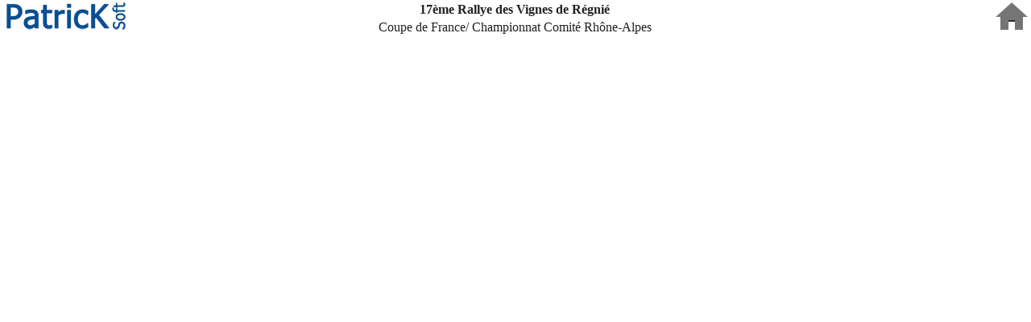

--- FILE ---
content_type: text/html; charset=utf-8
request_url: https://pksoft.fr/FR/TableauAffichage.awp?P1=1&P2=10250025&AWPID355CCAE0=FE8BE59E886F96B91B91ED853548455198A41DE1
body_size: 212
content:
<!DOCTYPE html><html><head><title>TableauAffichagev2</title><meta name="viewport" content="width=device-width, initial-scale=1"><script>document.cookie="wbNavigateurLargeur="+document.documentElement.clientWidth+";path=/";window.location.reload();</script></head><body><!--loading--></body></html>

--- FILE ---
content_type: text/html; charset=utf-8
request_url: https://pksoft.fr/FR/TableauAffichage.awp?P1=1&P2=10250025&AWPID355CCAE0=FE8BE59E886F96B91B91ED853548455198A41DE1
body_size: 6911
content:
<!DOCTYPE html>
<!-- PAGE_TableauAffichage 21/11/2025 16:38 WEBDEV 30 30.0.359.10 --><html lang="fr" class="htmlstd html5">
<head><meta http-equiv="Content-Type" content="text/html; charset=UTF-8">
<title>TableauAffichagev2</title><meta name="generator" content="WEBDEV">
<meta name="viewport" content="width=device-width,initial-scale=1">
<meta name="Description" lang="fr" content="">
<meta name="keywords" lang="fr" content="">
<link rel="stylesheet" type="text/css" href="pksoftdarklightv2.css">
<script type="text/javascript" src="/PKSOFT_WEB/res/WDAJAX.js" charset="windows-1252"></script>


<style type="text/css">.wblien,.wblienHorsZTR {border:0;background:transparent;padding:0;text-align:center;box-shadow:none;_line-height:normal;-webkit-box-decoration-break: clone;box-decoration-break: clone; color:#009de0;}.wblienHorsZTR {border:0 !important;background:transparent !important;outline-width:0 !important;} .wblienHorsZTR:not([class^=l-]) {box-shadow: none !important;}a:active{}a:visited:not(.btn_as_link):not(.wblienHorsZTR){}*::-moz-selection{color:#000000;background-color:#C3E1EE;}::selection{color:#000000;background-color:#C3E1EE;}</style><link rel="stylesheet" type="text/css" href="res/standard.css?100019330d558">
<link rel="stylesheet" type="text/css" href="res/static.css?100027d0c94ce">
<link rel="stylesheet" type="text/css" href="GenFlat210GenFlatDigital.css?10000e10cb827">
<link rel="stylesheet" type="text/css" href="Pksoft210GenFlatDigital.css?10000a7c62b5f">
<link rel="stylesheet" type="text/css" href="palette-Pksoft.css?100003add4228">
<link rel="stylesheet" type="text/css" href="palette-Digital.css?10000dd5ca3db">
<style id="wbStyleLink-PAGE_TABLEAUAFFICHAGE"></style><link rel="stylesheet" type="text/css" href="PAGE_TableauAffichage_style0.css?10000307910c9">
<style type="text/css">
body{ position:relative;line-height:normal;width:100%;margin:0;float:left;display:inline; color:#2d2d2d;} body{}html,body {position:relative;}#page{position:relative;}.l-1{font-family:Verdana, Arial, Helvetica, sans-serif;font-size:9pt;color:#2D2D2D;text-align:center;vertical-align:middle;background-image:url(res/Btn_Menu_Popup210_GenFlatDigital.png);background-position:center center ;background-repeat:no-repeat;border-radius:0;-ms-transition:all 200ms ease 0ms;-moz-transition:all 200ms ease 0ms;-webkit-transition:all 200ms ease 0ms;-o-transition:all 200ms ease 0ms;transition:all 200ms ease 0ms;}.dzA15{width:40px;height:40px;;overflow-x:hidden;;overflow-y:hidden;position:static;}.dzA11{width:166px;height:40px;;overflow-x:hidden;;overflow-y:hidden;position:static;}#A4{text-align:right;}.l-0{background-color: var(--background-color);
color: var(--text-color);
}.l-0.wbSurvol,.l-0:hover{}.l-0.wbFocus,.l-0:focus{}.l-0.wbActif,.l-0:active{}.l-0:link{}.l-0:visited{}.l-0:first-child{}.l-0:first-letter{}.l-0:first-line{}.l-0.wbSaisieNonVide,.l-0.wbSaisieNonVide{}.htmlstd .l-0.wbgrise,.wbgrise .l-0,.l-0[disabled]{}.A1-sty10001{background-color: var(--background-color);
color: var(--text-color);
}.wbplanche{background-repeat:repeat;background-position:0% 0%;background-attachment:scroll;background-size:auto auto;background-origin:padding-box;}.wbplancheLibInc{_font-size:1px;}</style><style id="wbStyleTag-PAGE_TABLEAUAFFICHAGE"></style></head><body onload=";clWDUtil.pfGetTraitement('PAGE_TABLEAUAFFICHAGE',15,'_COM')(event); " onunload="clWDUtil.pfGetTraitement('PAGE_TABLEAUAFFICHAGE',16,'_COM')(event); " data-wbAgencements="{ 'indiceForce' : -1, 'courant' : 0, 'tabLargeurMin' : [1200,980,600,320]}"><!-- Google tag (gtag.js) --><script async src="https://www.googletagmanager.com/gtag/js?id=G-67NL8RHV5L"></script><script>
window.dataLayer = window.dataLayer || [];function gtag(){dataLayer.push(arguments);}gtag('js', new Date());gtag('config', 'G-67NL8RHV5L');
</script>
<form name="PAGE_TABLEAUAFFICHAGE" action="?P1=1&amp;P2=10250025&amp;AWPID355CCAE0=FE8BE59E886F96B91B91ED853548455198A41DE1" target="_self" onsubmit="return clWDUtil.pfGetTraitement('PAGE_TABLEAUAFFICHAGE',18,void 0)(event); " method="post"><div class="h-0"><input type="hidden" name="WD_JSON_PROPRIETE_" value="{&quot;m_oProprietesSecurisees&quot;:{&quot;A4&quot;:{&quot;12&quot;:1}}}"/><input type="hidden" name="WD_BUTTON_CLICK_" value="A15"><input type="hidden" name="WD_ACTION_" value=""></div><table style="width:100.00%"><tr><td style="width:100.00%"><div  id="page" class="clearfix pos1"><table style="width:100.00%"><tr><td style="width:100.00%"><table style="width:100.00%"><tr><td style="width:100.00%"><table style=" width:100%;" id="A1" class="l-0 A1-sty10001 padding">
<tr><td><table style="width:100.00%"><tr><td style="width:100.00%"><table style="width:100.00%"><tr><td style="width:166px;min-width:166px"><div style="height:100%;min-width:166px;width:auto !important;width:166px;" class="lh0"><div class="lh0 dzSpan dzA11" id="dzA11" style=""><i class="wbHnImg" style="opacity:0;" data-wbModeHomothetique="15"><img src="../ext/PatricKSoftClair.png" alt="" onload="(window.wbImgHomNav ? window.wbImgHomNav(this,15,0) : (window['wbImgHomNav_DejaLoaded'] = (window['wbImgHomNav_DejaLoaded']||[]).concat([  [this,15,0]  ]))); " id="A11" class=" Image padding" data-webdev-class-usr="" style=" width:166px; height:40px;display:block;border:0;"></i></div></div></td><td style="width:42px;min-width:42px"><div style="height:100%;min-width:42px;width:auto !important;width:42px;" class="lh0"></div></td><td style="width:100.00%"><table style="width:100.00%"><tr style="height:1px"><td style="width:782px"></td></tr><tr><td style="width:100.00%"><table style="width:100.00%"><tr><td style="width:100.00%"><table style=" width:100%;"><tr><td style="visibility:hidden;" id="A2" class="TXT-Normal padding webdevclass-riche"><p>Saisissez votre texte</p></td></tr></table></td></tr></table></td></tr><tr><td style="width:100.00%"><table style="width:100.00%"><tr><td style="width:100.00%"><table style="width:100.00%"><tr><td style="width:100.00%"><table style=" width:100%;"><tr><td style="visibility:hidden;" id="A7" class="TXT-Normal padding webdevclass-riche"><p>Saisissez votre texte</p></td></tr></table></td></tr><tr style="height:5px"><td style="width:782px"></td></tr></table></td></tr></table></td></tr></table></td><td style="width:145px;min-width:145px"><div style="height:100%;min-width:145px;width:auto !important;width:145px;" class="lh0"></div></td><td style="width:21px;min-width:21px"><div style="height:100%;min-width:21px;width:auto !important;width:21px;" class="lh0"><div  class="pos2"><div  class="pos3"><table style=" width:21px;border-spacing:0;height:24px;border-collapse:separate;border:0;outline:none;visibility:hidden;" id="bzA5"><tr><td style="border:none;" id="tzA5" class="valignmiddle"><button type="button" onclick="clWDUtil.pfGetTraitement('A5',0,void 0)(event); " id="A5" class="BTN-Defaut wblien bbox padding webdevclass-riche" style="display:block;width:100%;height:auto;min-height:24px;width:auto;min-width:21px;width:21px\9;height:auto;min-height:24px;">M</button></td></tr></table></div></div></div></td><td style="width:40px;min-width:40px"><div style="height:100%;min-width:40px;width:auto !important;width:40px;" class="lh0"><div class="lh0 dzSpan dzA15" id="dzA15" style=""><button type="button" onclick="_JSU(_PAGE_,'index'+'.awp'+'','post','_self','',''); " id="A15" class="l-1 wblien bbox padding webdevclass-riche" style="background-image:none;display:block;width:100%;height:40px;width:40px;width:40px\9;height:40px;background-image:url(res/home40__9B0C0531_.png);"></button></div></div></td><td style="width:2px;min-width:2px"><div style="height:100%;min-width:2px;width:auto !important;width:2px;" class="lh0"></div></td></tr></table></td></tr><tr><td style="width:100.00%"><table style="width:100.00%"><tr><td style="width:100.00%"><table style=" width:100%;border-spacing:0;height:5px;border-collapse:separate;border:0;outline:none;visibility:hidden;" id="bzA4"><tr><td style="border:none;" id="tzA4" class="valignmiddle"><input TYPE="text" SIZE="1" NAME="A4" VALUE="" onkeypress="return VerifSaisieNombre(event,'999'); " onblur="reinitNombre(event,'999');VerifRegExp(this,'^(\\d|'+_WW_SEPMILLIER_+'){1,3}$'); " onfocus="var b=(this.value.length==0);initNombre(event,'999');var s=this.value;if(b=(b&&(s.length>0)))this.value='';;if(b&&(this.value.length==0)){this.value=s;SetPositionCaret(this,0);} " id="A4" class="SAI A4 padding webdevclass-riche" readonly></td></tr></table></td><td style="width:1193px;min-width:1193px"><div style="height:100%;min-width:1193px;width:auto !important;width:1193px;" class="lh0"></div></td></tr></table></td></tr><tr style="height:1px"><td style="width:1198px"></td></tr></table></td></tr></table></td><td style="width:2px;min-width:2px"><div style="height:100%;min-width:2px;width:auto !important;width:2px;" class="lh0"></div></td></tr></table></td></tr><tr><td style="width:100.00%"><table style="width:100.00%"><tr><td style="width:100.00%"><table style="width:100.00%"><tr><td style="width:100.00%"><input type="hidden" name="A3_AS" id="A3_AS" value="" /><input type="hidden" name="A3_ASN" id="A3_ASN" value="" /><input type="hidden" name="A3" id="A3" value="" /><input type="hidden" name="NEX_A3" id="NEX_A3" value="''" /><div id="A3_"></div><script>
(function(oParent){if ('1' === oParent.dataset.wbTvSet){return;}oParent.dataset.wbTvSet = '1';oParent.addEventListener('click', function (event){
for (let oBalise = event.target; oBalise && oBalise !== this; oBalise = oBalise.parentElement){
const oItem = oBalise.dataset.wbTvChgState;
if (undefined !== oItem){
var oItems=document.getElementById('A3').value.split('%26%26');
(function (){
for (var nItem in oItems){
if (oItems[nItem] == oItem){
oItems.splice(nItem, 1);
return;
}
}
oItems.unshift(oItem);
})();
document.getElementById('A3').value = oItems.join('%26%26');
const sNd = oBalise.dataset.wbTvNd;
const oElement = document.getElementById(sNd);
const bVisible = oElement.style.display=='block';
oElement.style.display = bVisible ? 'none' : 'block';
document.getElementById('IMG_'+sNd).src = bVisible ? oBalise.dataset.wbTvImen : oBalise.dataset.wbTvImde;
document.getElementById('PLS_'+sNd).src = bVisible ? 'res/plus.gif' : 'res/moins.gif';
break;
}
const sChgSel = oBalise.dataset.wbTvChgSel;if (undefined !== sChgSel){
_PAGE_.A3_AS.value=sChgSel;
_PAGE_.A3_ASN.value=oBalise.dataset.wbTvChgSeld;
'A3-sty10049'.split(' ').forEach(function (c){
if (c){
for (const e of document.getElementsByClassName(c)) { clWDUtil.RemplaceClassName(e, c, undefined); }
clWDUtil.RemplaceClassName(oBalise, undefined, c);
}
});
if ('#' === oBalise.getAttribute('href')){
event.preventDefault();
clWDUtil.pfGetTraitement('A3',0)(event);
}
break;
}
}});oParent.addEventListener('dblclick', function (event){
for (let oBalise = event.target; oBalise && oBalise !== this; oBalise = oBalise.parentElement){
let sDbl = oBalise.dataset.wbTvDbl;
if (undefined !== sDbl){
document.getElementById('PLS_' + sDbl).click();
break;
}
}
});
})(document.currentScript.parentElement);</script></td></tr><tr style="height:457px"><td style="width:1199px"></td></tr></table></td><td style="width:1px;min-width:1px"><div style="height:100%;min-width:1px;width:auto !important;width:1px;" class="lh0"></div></td></tr></table></td></tr></table></div></td></tr></table>
</form>
<script src="./res/WWConstante5.js?3fffef80598c7"></script>
<script src="./res/WDUtil.js?3ffff38cad5a4"></script>
<script src="./res/StdAction.js?30000ed72b8d6"></script>
<script src="./res/WDChamp.js?30001563b9117"></script>
<script src="./res/WDXML.js?300035a97105e"></script>
<script src="./res/WDAJAX.js?3000c38cad5a4"></script>
<script src="./res/WD.js?3002c293339ab"></script>
<script src="./res/ProceduresNavigateur.js?40000c084c347"></script>
<script src="./res/PROCJS.js?40000042fd261"></script>
<script type="text/javascript">
//# sourceMappingURL=[data-uri]
var _WD_="";var _WDR_="../";NSPCS.NSValues.DeclareVariableServeur("gnUtilisateurID",0,NSPCS.NSTypes.iGetDescription(8),{"":{"m_sJSON":"0"}});NSPCS.NSValues.DeclareVariableServeur("gsIdentifiantSession",0,NSPCS.NSTypes.iGetDescription(16),{"":{"m_sJSON":"\"\""}});NSPCS.NSValues.DeclareVariableServeur("gsIdentifiantPoste",0,NSPCS.NSTypes.iGetDescription(16),{"":{"m_sJSON":"\"\""}});var _NA_=5;var _WW_SEPMILLIER_=" ";var _WW_SEPDECIMAL_=",";var _AWPID_P_="";var _AWPID_A_="";var _PAGE_=document["PAGE_TABLEAUAFFICHAGE"];clWDUtil.DeclareClones({});;
var _COL={9:"#fff0a5",66:"#745f1d"};
function _JSU(p,u,m,t,n,o){u=_CFI(u);if(t=="_blank"&&o){var e=(n!=""?n.toUpperCase():"_BLANK_"+Math.abs((new Date()).getTime()));if(o)open("",e,o);else open("",e);t=e;}else if(t!="_blank"&&t!="_self"&&t!="_top"&&t!="_parent"){t=t.toUpperCase();}var _a=p.action;p.action=u;var _d=p.target;p.target=t;var _m=p.method;p.method=m;p.submit();setTimeout(function(){p.action=_a;p.target=_d;p.method=_m;},1);}
function _GET_A4_1(){return clWDUtil.sWLVersNumerique(document.getElementsByName("A4")[0].value,_WW_SEPDECIMAL_);}
function _SET_A4_1(){document.getElementsByName("A4")[0].value=__reinitNombre(clWDUtil.sNumeriqueVersWL(arguments[0],_WW_SEPDECIMAL_),"999",false);}
clWDUtil.DeclareTraitementEx("PAGE_TABLEAUAFFICHAGE",true,[["ActualisePage","ACTUALISEPAGE"],function(){var __VARS0=new NSPCS.NSValues.CVariablesLocales(0,0);try{clWDUtil.Try();__VARS0.xVerifieParametres(arguments.length);{clWDUtil.pfGetTraitement("A5",0,void 0)();clWDAJAXMain.AJAXExecuteSynchrone20("PAGE_TableauAffichage.InitPage","",1,NSPCS.NSValues.oAny2Natif(NSPCS.NSChamps.oGetChamp("A4",2,{})));void 0;}}catch(_E){clWDUtil.xbCatchThrow(_E);return;}finally{clWDUtil&&clWDUtil.oFinally();}},void 0,true]);
clWDUtil.DeclareTraitementEx("PAGE_TABLEAUAFFICHAGE",true,[["ModeClairSombreModifie","MODECLAIRSOMBREMODIFIE"],function ModeClairSombreModifie()
{
window.matchMedia('(prefers-color-scheme: dark)')
		.addEventListener('change', event => {
	if (event.matches) {
		ActualisePage();
	} else {
		ActualisePage();
	}
})
}
,void 0,false]);
clWDUtil.DeclareTraitementEx("PAGE_TABLEAUAFFICHAGE",true,[18,function(event){window.NSPCS&&NSPCS.NSChamps.ms_oSynchronisationServeur.OnSubmit();return true;},void 0,true,108,function(event){var __VARS0=new NSPCS.NSValues.CVariablesLocales(0,0);try{clWDUtil.Try();{clWDUtil.pfGetTraitement("A5",0,void 0)(event);clWDAJAXMain.AJAXExecuteSynchrone20("PAGE_TableauAffichage.InitPage","",1,NSPCS.NSValues.oAny2Natif(NSPCS.NSChamps.oGetChamp("A4",2,{})));void 0;}}catch(_E){clWDUtil.xbCatchThrow(_E,event);return;}finally{clWDUtil&&clWDUtil.oFinally();}},void 0,true]);
clWDUtil.DeclareTraitementEx("A5",false,[0,function(event){var __VARS0=new NSPCS.NSValues.CVariablesLocales(0,0);try{clWDUtil.Try();{NSPCS.NSChamps.oGetChamp("A4",2,{}).vSetValeur(ModeClairSombre(),0,{});clWDAJAXMain.AJAXExecuteSynchrone20("PAGE_TableauAffichage.ModeClairSombreInit","A5",1,NSPCS.NSValues.oAny2Natif(NSPCS.NSChamps.oGetChamp("A4",2,{})));clWDUtil.pfGetTraitement("PAGE_TABLEAUAFFICHAGE","ModeClairSombreModifie",void 0)();void 0;}}catch(_E){clWDUtil.xbCatchThrow(_E,event);return;}finally{clWDUtil&&clWDUtil.oFinally();}if(clWDUtil.pfGetTraitement("PAGE_TABLEAUAFFICHAGE",18,void 0)(event)){_JAEE(_PAGE_,"A5",16,2,48);}},void 0,true]);
clWDUtil.DeclareTraitementEx("A3",false,[0,function(event){var __VARS0=new NSPCS.NSValues.CVariablesLocales(0,0);{void 0;}},void 0,true]);
clWDUtil.DeclareTraitementEx("PAGE_TABLEAUAFFICHAGE",true,[15,function(event){clWDUtil.DeclareChampInit();window.chfocus&&chfocus();clWDUtil.ExecuteInitTerm(["PROCEDURESNAVIGATEUR_LOD","PROCJS_LOD"],event);clWDUtil.pfGetTraitementAvecAppelClones("PAGE_TABLEAUAFFICHAGE",108,void 0)(event);},"_COM",false,16,function(event){clWDUtil.ExecuteInitTerm(["PROCEDURESNAVIGATEUR_UNL","PROCJS_UNL"],event);},"_COM",false]);
</script>

<script>
var bPCSFR=true;
</script>
<script src="res/WDLIB.JS?2000701274807"></script>
<script src="res/jquery-3.js?20000f7845613"></script>
<script src="res/jquery-ui.js?20006324d9c98"></script>
<script src="res/jquery-effet.js?20004aee7d4f3"></script>
<script data-wb-modal src="res/jquery-ancrage-sup-epingle.js?20005ebbfb774"></script>
<style type="text/css">.wbTooltip{font-family:Verdana, Arial, Helvetica, sans-serif;font-size:9pt;color:#2D2D2D;text-align:left;vertical-align:middle;background-color:#EDEDED;border-top-width:0;border-right-width:0;border-bottom-width:0;border-left-width:0;border-left:1px solid #B4B4B4;border-top:1px solid #B4B4B4;border-right:1px solid #B4B4B4;border-bottom:1px solid #B4B4B4;border-radius:0;-ms-transition:all 300ms ease 0ms;-moz-transition:all 300ms ease 0ms;-webkit-transition:all 300ms ease 0ms;-o-transition:all 300ms ease 0ms;transition:all 300ms ease 0ms;padding:3px 8px;}</style><script>
jQuery().ready(function(){$( document ).tooltip({ delay : 1000,	items: "[title]:not(iframe,svg)", position : {my: 'left top+20',collision: 'flip'},	track : false, tooltipClass : "wbTooltip",open: function( event, ui ) { $('.wbTooltip').not($(ui.tooltip[0])).fadeOut(500); ui.tooltip.position( { my: 'left+15 center', at: 'right center', of : event} ); },content: function(callback) { callback($(this).prop('title').replace(/\n/g, '\x3Cbr /\x3E')); }});if (window.clWDUtil && window.$ && window.$.ui){function fNettoyageBulle(){$('.wbTooltip').fadeOut(500);	}if (clWDUtil.m_oNotificationsAjoutHTML){clWDUtil.m_oNotificationsAjoutHTML.AddNotification(fNettoyageBulle);}if (clWDUtil.m_oNotificationsFinAJAX){clWDUtil.m_oNotificationsFinAJAX.AddNotification(fNettoyageBulle);}} });
</script>
<script>

if (window["_gtabPostTrt"]!==undefined){for(var i=window["_gtabPostTrt"].length-1; i>-1; --i){var domCible = window["_gtabPostTrt"][i].cible;for(pcode in window["_gtabPostTrt"][i].pcode){var tmp=domCible[pcode.toString()]; var f = window["_gtabPostTrt"][i].pcode[pcode];  domCible[pcode.toString()] = function() { if (tmp) tmp.apply(this,arguments); return f.apply(this,arguments); };if (pcode.toString()=='onload'){if (domCible.complete || domCible.getAttribute("data-onload-posttrt")=="true") domCible[pcode.toString()]();domCible.removeAttribute("data-onload-posttrt");}}}}

</script>
</body></html>

--- FILE ---
content_type: text/css
request_url: https://pksoft.fr/FR/pksoftdarklightv2.css
body_size: 1014
content:
:root {
--background-color: #fff; 
--page-background: #fff;
--text-color: #212121;
--color-alpha: #c3423f;
--color-rupt: #0000c0;
--background-cell: #f4f4f4;
--menu-background-color: #f4f4f5;
--text-darkgrey: #808080;
--text-green: #00C000;
--text-red: #800000;
--text-yellow: #c0aa00;
--button-background: #fcfbfb;
--button-background-hover: #e6e6e6;
--table-separator-styletd: solid;
--table-separator-styletdtd: none;
--table-separator-colortd: #d0d2d4;
--table-separator-colortdtd: #fff;
--background-color-impaire: #fafafa;
--background-color-paire: #eee;
--background-color-hovertable: #d0d2d4;
--background-color-select: #f47a7d;
--background-color-pksoft: #0968ca;
--background-rupt: #f4f4f4;
--penaok-color: #000;
--penaok-background: #99ff99;
--penaret-color: #000;
--penaret-background: #ff9999;
--penaava-color: #000;
--penaava-background: #ffff99;
--lien-color: #0000c0;
--cadre-epr: #505050;
}
  .uservert { 
  content: url('../ext/user30vert.png');
  }
  .userrouge { 
  content: url('../ext/user30rouge.png');
  }

@media (prefers-color-scheme: dark) {
:root {
--background-color: #212121; 
--page-background: #212121; 
--text-color: #ededed;
--color-alpha: #50a8d8;
--color-rupt: #0000c0;
--background-cell: #888888;
--menu-background-color: #616161;
--text-darkgrey: #ededed;
--text-green: #00ff00;
--text-red: #ff0000;
--text-yellow: #ffff00;
--button-background: #414141; //#808080;
--button-background-hover: #505050;
--table-separator-styletd: none;
--table-separator-styletdtd: none;
--table-separator-colortd: #313131;
--table-separator-colortdtd: #313131;
--background-color-impaire: #212121;
--background-color-paire: #313131;
--background-color-hovertable: #111111;
--background-color-select: #900609;
--background-color-pksoft: #001c5b;
--background-rupt: #888888;
--penaok-color: #00ff00;
--penaok-background: none;
--penaret-color: #ff0000;
--penaret-background: none;
--penaava-color: #ffff00;
--penaava-background: none;
--lien-color: #0968ca;
--cadre-epr: #ececec;
}
  .logopksoft { 
  content: url('../ext/PatricKSoftSombre.png');
  }
  .logofia { 
  content: url('../ext/FIASombre.png');
  }
  .menupksoft { 
  content: url('../ext/menu40sombre.png');
  }
  .uservert { 
  content: url('../ext/user30vertsombre.png');
  }
  .userrouge { 
  content: url('../ext/user30rougesombre.png');
  }

}

body {
background-color: var(--background-color);
color: var(--text-color);
}
.content-container {
background-color: var(--page-background);
}
.text--alpha {
color: var(--color-alpha);
}
.PKSdarklightimpaire td{
  border: 1px var(--table-separator-styletd) var(--table-separator-colortd);
}
.PKSdarklightimpaire td td{
  border: 1px var(--table-separator-styletdtd) var(--table-separator-colortdtd);
}
.PKSdarklightpaire td{
  border: 1px var(--table-separator-styletd) var(--table-separator-colortd);
}
.PKSdarklightpaire td td{
  border: 1px var(--table-separator-styletdtd) var(--table-separator-colortdtd);
}

.PKSdarklightimpairev2 td{
  border-right: 0px var(--table-separator-styletd) var(--table-separator-colortd);
  border-bottom: 0px var(--table-separator-styletd) var(--table-separator-colortd);
  background-color: var(--background-color-impaire);
}
.PKSdarklightimpairev2 td td{
  border-right: 0px var(--table-separator-styletdtd) var(--table-separator-colortdtd);
  border-bottom: 0px var(--table-separator-styletdtd) var(--table-separator-colortdtd);
  background-color: var(--background-color-impaire);
}
.PKSdarklightpairev2 td{
  border-right: 0px var(--table-separator-styletd) var(--table-separator-colortd);
  border-bottom: 0px var(--table-separator-styletd) var(--table-separator-colortd);
  background-color: var(--background-color-paire);
}
.PKSdarklightpairev2 td td{
  border-right: 0px var(--table-separator-styletdtd) var(--table-separator-colortdtd);
  border-bottom: 0px var(--table-separator-styletdtd) var(--table-separator-colortdtd);
  background-color: var(--background-color-paire);
}
.PKSsurvol {
  background-color: var(--background-color-hovertable);
}
.PKSselect {
  background-color: var(--background-color-select);
}






--- FILE ---
content_type: text/css
request_url: https://pksoft.fr/FR/GenFlat210GenFlatDigital.css?10000e10cb827
body_size: 35533
content:
.Normal {font-family:Verdana, Arial, Helvetica, sans-serif;font-size:9pt;color:#2D2D2D;vertical-align:middle;outline:none;}
.htmlstd .padding.Normal,.htmlstd .webdevclass-riche .Normal,.htmlstd .webdevclass-riche.Normal,.htmlstd .padding.BTN-Couleur-2,.htmlstd .webdevclass-riche .BTN-Couleur-2,.htmlstd .webdevclass-riche.BTN-Couleur-2,.htmlstd .padding.Note-Fond-2,.htmlstd .webdevclass-riche .Note-Fond-2,.htmlstd .webdevclass-riche.Note-Fond-2,.htmlstd .padding.Titre-Fond-3,.htmlstd .webdevclass-riche .Titre-Fond-3,.htmlstd .webdevclass-riche.Titre-Fond-3,.htmlstd .padding.BTN-Picto,.htmlstd .webdevclass-riche .BTN-Picto,.htmlstd .webdevclass-riche.BTN-Picto,.htmlstd .padding.SousMenu-Separateur-Petit,.htmlstd .webdevclass-riche .SousMenu-Separateur-Petit,.htmlstd .webdevclass-riche.SousMenu-Separateur-Petit,.htmlstd .padding.SousMenu-Ombre,.htmlstd .webdevclass-riche .SousMenu-Ombre,.htmlstd .webdevclass-riche.SousMenu-Ombre,.htmlstd .padding.LIEN-Encart-Gauche,.htmlstd .webdevclass-riche .LIEN-Encart-Gauche,.htmlstd .webdevclass-riche.LIEN-Encart-Gauche,.htmlstd .padding.LIEN-Encart-Droite,.htmlstd .webdevclass-riche .LIEN-Encart-Droite,.htmlstd .webdevclass-riche.LIEN-Encart-Droite,.htmlstd .padding.BTN-Ajouter-Fond,.htmlstd .webdevclass-riche .BTN-Ajouter-Fond,.htmlstd .webdevclass-riche.BTN-Ajouter-Fond,.htmlstd .padding.BTN-Ajouter-Fond-Cadre,.htmlstd .webdevclass-riche .BTN-Ajouter-Fond-Cadre,.htmlstd .webdevclass-riche.BTN-Ajouter-Fond-Cadre,.htmlstd .padding.BTN-Annuler-Fond,.htmlstd .webdevclass-riche .BTN-Annuler-Fond,.htmlstd .webdevclass-riche.BTN-Annuler-Fond,.htmlstd .padding.BTN-Annuler-Fond-Cadre,.htmlstd .webdevclass-riche .BTN-Annuler-Fond-Cadre,.htmlstd .webdevclass-riche.BTN-Annuler-Fond-Cadre,.htmlstd .padding.BTN-Deplacer-Fond,.htmlstd .webdevclass-riche .BTN-Deplacer-Fond,.htmlstd .webdevclass-riche.BTN-Deplacer-Fond,.htmlstd .padding.BTN-Deplacer-Fond-Cadre,.htmlstd .webdevclass-riche .BTN-Deplacer-Fond-Cadre,.htmlstd .webdevclass-riche.BTN-Deplacer-Fond-Cadre,.htmlstd .padding.BTN-Details-Fond,.htmlstd .webdevclass-riche .BTN-Details-Fond,.htmlstd .webdevclass-riche.BTN-Details-Fond,.htmlstd .padding.BTN-Details-Fond-Cadre,.htmlstd .webdevclass-riche .BTN-Details-Fond-Cadre,.htmlstd .webdevclass-riche.BTN-Details-Fond-Cadre,.htmlstd .padding.BTN-Fleche-Bas-Fond,.htmlstd .webdevclass-riche .BTN-Fleche-Bas-Fond,.htmlstd .webdevclass-riche.BTN-Fleche-Bas-Fond,.htmlstd .padding.BTN-Fleche-Bas-Fond-Cadre,.htmlstd .webdevclass-riche .BTN-Fleche-Bas-Fond-Cadre,.htmlstd .webdevclass-riche.BTN-Fleche-Bas-Fond-Cadre,.htmlstd .padding.BTN-Fleche-Droite-Fond,.htmlstd .webdevclass-riche .BTN-Fleche-Droite-Fond,.htmlstd .webdevclass-riche.BTN-Fleche-Droite-Fond,.htmlstd .padding.BTN-Fleche-Droite-Fond-Cadre,.htmlstd .webdevclass-riche .BTN-Fleche-Droite-Fond-Cadre,.htmlstd .webdevclass-riche.BTN-Fleche-Droite-Fond-Cadre,.htmlstd .padding.BTN-Fleche-Gauche-Fond,.htmlstd .webdevclass-riche .BTN-Fleche-Gauche-Fond,.htmlstd .webdevclass-riche.BTN-Fleche-Gauche-Fond,.htmlstd .padding.BTN-Fleche-Gauche-Fond-Cadre,.htmlstd .webdevclass-riche .BTN-Fleche-Gauche-Fond-Cadre,.htmlstd .webdevclass-riche.BTN-Fleche-Gauche-Fond-Cadre,.htmlstd .padding.BTN-Fleche-Haut-Fond,.htmlstd .webdevclass-riche .BTN-Fleche-Haut-Fond,.htmlstd .webdevclass-riche.BTN-Fleche-Haut-Fond,.htmlstd .padding.BTN-Fleche-Haut-Fond-Cadre,.htmlstd .webdevclass-riche .BTN-Fleche-Haut-Fond-Cadre,.htmlstd .webdevclass-riche.BTN-Fleche-Haut-Fond-Cadre,.htmlstd .padding.BTN-Imprimer-Fond,.htmlstd .webdevclass-riche .BTN-Imprimer-Fond,.htmlstd .webdevclass-riche.BTN-Imprimer-Fond,.htmlstd .padding.BTN-Imprimer-Fond-Cadre,.htmlstd .webdevclass-riche .BTN-Imprimer-Fond-Cadre,.htmlstd .webdevclass-riche.BTN-Imprimer-Fond-Cadre,.htmlstd .padding.BTN-Jaime-Fond,.htmlstd .webdevclass-riche .BTN-Jaime-Fond,.htmlstd .webdevclass-riche.BTN-Jaime-Fond,.htmlstd .padding.BTN-Jaime-Fond-Cadre,.htmlstd .webdevclass-riche .BTN-Jaime-Fond-Cadre,.htmlstd .webdevclass-riche.BTN-Jaime-Fond-Cadre,.htmlstd .padding.BTN-Jaime-Pas-Fond,.htmlstd .webdevclass-riche .BTN-Jaime-Pas-Fond,.htmlstd .webdevclass-riche.BTN-Jaime-Pas-Fond,.htmlstd .padding.BTN-Jaime-Pas-Fond-Cadre,.htmlstd .webdevclass-riche .BTN-Jaime-Pas-Fond-Cadre,.htmlstd .webdevclass-riche.BTN-Jaime-Pas-Fond-Cadre,.htmlstd .padding.BTN-Lien-Fond,.htmlstd .webdevclass-riche .BTN-Lien-Fond,.htmlstd .webdevclass-riche.BTN-Lien-Fond,.htmlstd .padding.BTN-Lien-Fond-Cadre,.htmlstd .webdevclass-riche .BTN-Lien-Fond-Cadre,.htmlstd .webdevclass-riche.BTN-Lien-Fond-Cadre,.htmlstd .padding.BTN-Menu-Fond,.htmlstd .webdevclass-riche .BTN-Menu-Fond,.htmlstd .webdevclass-riche.BTN-Menu-Fond,.htmlstd .padding.BTN-Menu-Fond-Cadre,.htmlstd .webdevclass-riche .BTN-Menu-Fond-Cadre,.htmlstd .webdevclass-riche.BTN-Menu-Fond-Cadre,.htmlstd .padding.BTN-Panier-Fond,.htmlstd .webdevclass-riche .BTN-Panier-Fond,.htmlstd .webdevclass-riche.BTN-Panier-Fond,.htmlstd .padding.BTN-Panier-Fond-Cadre,.htmlstd .webdevclass-riche .BTN-Panier-Fond-Cadre,.htmlstd .webdevclass-riche.BTN-Panier-Fond-Cadre,.htmlstd .padding.BTN-Partager-Fond,.htmlstd .webdevclass-riche .BTN-Partager-Fond,.htmlstd .webdevclass-riche.BTN-Partager-Fond,.htmlstd .padding.BTN-Partager-Fond-Cadre,.htmlstd .webdevclass-riche .BTN-Partager-Fond-Cadre,.htmlstd .webdevclass-riche.BTN-Partager-Fond-Cadre,.htmlstd .padding.BTN-Sauvegarder-Fond,.htmlstd .webdevclass-riche .BTN-Sauvegarder-Fond,.htmlstd .webdevclass-riche.BTN-Sauvegarder-Fond,.htmlstd .padding.BTN-Sauvegarder-Fond-Cadre,.htmlstd .webdevclass-riche .BTN-Sauvegarder-Fond-Cadre,.htmlstd .webdevclass-riche.BTN-Sauvegarder-Fond-Cadre,.htmlstd .padding.BTN-Statistique-Fond,.htmlstd .webdevclass-riche .BTN-Statistique-Fond,.htmlstd .webdevclass-riche.BTN-Statistique-Fond,.htmlstd .padding.BTN-Statistique-Fond-Cadre,.htmlstd .webdevclass-riche .BTN-Statistique-Fond-Cadre,.htmlstd .webdevclass-riche.BTN-Statistique-Fond-Cadre,.htmlstd .padding.BTN-Supprimer-Fond,.htmlstd .webdevclass-riche .BTN-Supprimer-Fond,.htmlstd .webdevclass-riche.BTN-Supprimer-Fond,.htmlstd .padding.BTN-Supprimer-Fond-Cadre,.htmlstd .webdevclass-riche .BTN-Supprimer-Fond-Cadre,.htmlstd .webdevclass-riche.BTN-Supprimer-Fond-Cadre,.htmlstd .padding.BTN-Valider-Fond,.htmlstd .webdevclass-riche .BTN-Valider-Fond,.htmlstd .webdevclass-riche.BTN-Valider-Fond,.htmlstd .padding.BTN-Valider-Fond-Cadre,.htmlstd .webdevclass-riche .BTN-Valider-Fond-Cadre,.htmlstd .webdevclass-riche.BTN-Valider-Fond-Cadre,.htmlstd .padding.BTN-Editer-Fond,.htmlstd .webdevclass-riche .BTN-Editer-Fond,.htmlstd .webdevclass-riche.BTN-Editer-Fond,.htmlstd .padding.BTN-Editer-Fond-Cadre,.htmlstd .webdevclass-riche .BTN-Editer-Fond-Cadre,.htmlstd .webdevclass-riche.BTN-Editer-Fond-Cadre,.htmlstd .padding.BTN-Telecharger-Fond,.htmlstd .webdevclass-riche .BTN-Telecharger-Fond,.htmlstd .webdevclass-riche.BTN-Telecharger-Fond,.htmlstd .padding.BTN-Telecharger-Fond-Cadre,.htmlstd .webdevclass-riche .BTN-Telecharger-Fond-Cadre,.htmlstd .webdevclass-riche.BTN-Telecharger-Fond-Cadre,.htmlstd .padding.BTN-Localisation-Fond,.htmlstd .webdevclass-riche .BTN-Localisation-Fond,.htmlstd .webdevclass-riche.BTN-Localisation-Fond,.htmlstd .padding.BTN-Localisation-Fond-Cadre,.htmlstd .webdevclass-riche .BTN-Localisation-Fond-Cadre,.htmlstd .webdevclass-riche.BTN-Localisation-Fond-Cadre,.htmlstd .padding.BTN-Circulaire,.htmlstd .webdevclass-riche .BTN-Circulaire,.htmlstd .webdevclass-riche.BTN-Circulaire,.htmlstd .padding.BDN-Original,.htmlstd .webdevclass-riche .BDN-Original,.htmlstd .webdevclass-riche.BDN-Original,.htmlstd .padding.btn-avertissement,.htmlstd .webdevclass-riche .btn-avertissement,.htmlstd .webdevclass-riche.btn-avertissement,.htmlstd .padding.btn-information,.htmlstd .webdevclass-riche .btn-information,.htmlstd .webdevclass-riche.btn-information,.htmlstd .padding.btn-validation,.htmlstd .webdevclass-riche .btn-validation,.htmlstd .webdevclass-riche.btn-validation,.htmlstd .padding.btn-modification,.htmlstd .webdevclass-riche .btn-modification,.htmlstd .webdevclass-riche.btn-modification,.htmlstd .padding.btn-popup-fermer,.htmlstd .webdevclass-riche .btn-popup-fermer,.htmlstd .webdevclass-riche.btn-popup-fermer {padding-left:0;}
.Normal-Gras,.LIEN-Normal-Gras-2 {font-family:Verdana, Arial, Helvetica, sans-serif;font-size:9pt;font-weight:bold;color:#2D2D2D;vertical-align:middle;}
.Normal-Italique {font-family:Verdana, Arial, Helvetica, sans-serif;font-size:9pt;font-style:italic;color:#2D2D2D;vertical-align:middle;}
.Normal-Couleur {font-family:Verdana, Arial, Helvetica, sans-serif;font-size:9pt;color:#C3E1EE;vertical-align:middle;}
.Normal-Couleur-Gras {font-family:Verdana, Arial, Helvetica, sans-serif;font-size:9pt;font-weight:bold;color:#C3E1EE;vertical-align:middle;}
.Normal-Lien-Italique {font-family:Verdana, Arial, Helvetica, sans-serif;font-size:9pt;font-style:italic;color:#009DE0;vertical-align:middle;}
.Normal-Fond-Couleur {font-family:Verdana, Arial, Helvetica, sans-serif;font-size:9pt;color:#2D2D2D;vertical-align:middle;background-color:#C3E1EE;}
.Normal-Gris {font-family:Verdana, Arial, Helvetica, sans-serif;font-size:9pt;color:#818080;vertical-align:middle;}
.Calendrier-Aujourdhui {font-family:Verdana, Arial, Helvetica, sans-serif;font-size:9pt;color:#4F4F4F;text-align:left;vertical-align:middle;background-color:#F4F4F0;}
.Note {font-family:Verdana, Arial, Helvetica, sans-serif;font-size:7pt;color:#4F4F4F;vertical-align:middle;}
.Note-Gras {font-family:Verdana, Arial, Helvetica, sans-serif;font-size:7pt;font-weight:bold;color:#4F4F4F;vertical-align:middle;}
.Note-Italique {font-family:Verdana, Arial, Helvetica, sans-serif;font-size:7pt;font-style:italic;color:#4F4F4F;text-align:left;vertical-align:middle;}
.Note-Fond-Couleur {font-family:Verdana, Arial, Helvetica, sans-serif;font-size:7pt;color:#4F4F4F;text-align:left;vertical-align:middle;background-color:#F4F4F0;}
.htmlstd .padding.Note-Fond-Couleur,.htmlstd .webdevclass-riche .Note-Fond-Couleur,.htmlstd .webdevclass-riche.Note-Fond-Couleur,.htmlstd .padding.Normal-Fond,.htmlstd .webdevclass-riche .Normal-Fond,.htmlstd .webdevclass-riche.Normal-Fond,.htmlstd .padding.Normal-Fond-2,.htmlstd .webdevclass-riche .Normal-Fond-2,.htmlstd .webdevclass-riche.Normal-Fond-2,.htmlstd .padding.PLN-Fond-General,.htmlstd .webdevclass-riche .PLN-Fond-General,.htmlstd .webdevclass-riche.PLN-Fond-General {padding:0;}
.SAI {font-family:Verdana, Arial, Helvetica, sans-serif;font-size:9pt;color:#2D2D2D;vertical-align:middle;background-color:#FFFFFF;border-top-width:0;border-right-width:0;border-bottom-width:0;border-left-width:0;border-left:1px solid #D0D2D6;border-top:1px solid #D0D2D6;border-right:1px solid #D0D2D6;border-bottom:1px solid #D0D2D6;border-radius:0;}
.htmlstd .padding.SAI,.htmlstd .webdevclass-riche .SAI,.htmlstd .webdevclass-riche.SAI {padding:0 4px;}
.SAI-Lecture-Seulement {font-family:Verdana, Arial, Helvetica, sans-serif;font-size:9pt;color:#808080;text-align:left;vertical-align:middle;background-color:#E0E0E0;border-top-width:0;border-right-width:0;border-bottom-width:0;border-left-width:0;border-left:1px solid #D0D2D6;border-top:1px solid #D0D2D6;border-right:1px solid #D0D2D6;border-bottom:1px solid #D0D2D6;}
.htmlstd .padding.SAI-Lecture-Seulement,.htmlstd .webdevclass-riche .SAI-Lecture-Seulement,.htmlstd .webdevclass-riche.SAI-Lecture-Seulement,.htmlstd .padding.Normal-Fond-Negatif,.htmlstd .webdevclass-riche .Normal-Fond-Negatif,.htmlstd .webdevclass-riche.Normal-Fond-Negatif,.htmlstd .padding.SAI-Fond-Image,.htmlstd .webdevclass-riche .SAI-Fond-Image,.htmlstd .webdevclass-riche.SAI-Fond-Image,.htmlstd .padding.SAI-Vierge,.htmlstd .webdevclass-riche .SAI-Vierge,.htmlstd .webdevclass-riche.SAI-Vierge,.htmlstd .padding.Attention-3,.htmlstd .webdevclass-riche .Attention-3,.htmlstd .webdevclass-riche.Attention-3,.htmlstd .padding.Noir,.htmlstd .webdevclass-riche .Noir,.htmlstd .webdevclass-riche.Noir,.htmlstd .padding.SAI-Multilignes,.htmlstd .webdevclass-riche .SAI-Multilignes,.htmlstd .webdevclass-riche.SAI-Multilignes {padding-right:2px;padding-left:2px;}
.Selection,.selection-table {font-family:Verdana, Arial, Helvetica, sans-serif;font-size:9pt;color:#000000;vertical-align:middle;background-color:#C3E1EE;background-position:center top ;background-repeat:repeat-x;}
.Survol {font-family:Verdana, Arial, Helvetica, sans-serif;font-size:9pt;color:#2D2D2D;background-color:#E6E6E6;background-image:url(res/Rollover210_GenFlatDigital.png);}
.LIEN-Negatif,.Normal-Negatif {font-family:Verdana, Arial, Helvetica, sans-serif;font-size:9pt;color:#F4F4F4;vertical-align:middle;}
.Lignes-Paires,.Normal-Fond,.menu-fond,.corps,.corps-normal,.fond-pied-de-page {font-family:Verdana, Arial, Helvetica, sans-serif;font-size:9pt;color:#2D2D2D;vertical-align:middle;background-color:#F4F4F4;}
.Partie,.Normal-Options {font-family:Verdana, Arial, Helvetica, sans-serif;font-size:9pt;color:#000000;text-align:left;vertical-align:middle;}
.Titre-Colonne,.ONG-Style-01-Actif,.SOUSMENU-CSS-Original {font-family:Verdana, Arial, Helvetica, sans-serif;font-size:9pt;color:#2D2D2D;text-align:center;vertical-align:middle;background-color:#FCFBFB;}
.htmlstd .padding.Titre-Colonne,.htmlstd .webdevclass-riche .Titre-Colonne,.htmlstd .webdevclass-riche.Titre-Colonne {padding-top:5px;padding-bottom:5px;padding-left:0;}
.LIEN-Negatif-Gras {font-family:Verdana, Arial, Helvetica, sans-serif;font-size:9pt;font-weight:bold;color:#F4F4F4;}
.Partie-Gras,.LIEN-Gauche-Gras-5 {font-family:Verdana, Arial, Helvetica, sans-serif;font-size:9pt;font-weight:bold;color:#000000;text-align:left;vertical-align:middle;}
.SousTitre,.LIEN-Gauche-Grand-Non-Souligne-2 {font-family:Verdana, Arial, Helvetica, sans-serif;font-size:12pt;color:#2D2D2D;text-align:left;vertical-align:middle;}
.SousTitre-Gras {font-family:Verdana, Arial, Helvetica, sans-serif;font-size:12pt;font-weight:bold;color:#2D2D2D;text-align:left;vertical-align:middle;}
.SousTitre-Italique {font-family:Verdana, Arial, Helvetica, sans-serif;font-size:12pt;font-style:italic;color:#2D2D2D;text-align:left;vertical-align:middle;}
.Titre,.Titre-Normal {font-family:Verdana, Arial, Helvetica, sans-serif;font-size:14pt;color:#2D2D2D;text-align:left;vertical-align:middle;}
.Titre-Gras,.Titre-Normal-Gras {font-family:Verdana, Arial, Helvetica, sans-serif;font-size:14pt;font-weight:bold;color:#2D2D2D;text-align:left;vertical-align:middle;}
.Titre-Selecteur {font-family:Verdana, Arial, Helvetica, sans-serif;font-size:12pt;color:#000000;}
.Titre-Normal-1 {font-family:Verdana, Arial, Helvetica, sans-serif;font-size:14pt;color:#999999;text-align:left;vertical-align:middle;}
.LIEN,.LIEN-Couleur,.BTN-H-04 {font-family:Verdana, Arial, Helvetica, sans-serif;font-size:9pt;color:#009DE0;text-decoration:underline ;vertical-align:middle;}
.LIEN-Gras,.LIEN-Couleur-Gras-Centre {font-family:Verdana, Arial, Helvetica, sans-serif;font-size:9pt;font-weight:bold;color:#009DE0;text-align:center;vertical-align:middle;}
.LIEN-Normal {font-family:Verdana, Arial, Helvetica, sans-serif;font-size:9pt;color:#009DE0;text-align:center;vertical-align:middle;}
.LIEN-Negatif-Centre {font-family:Verdana, Arial, Helvetica, sans-serif;font-size:9pt;color:#F4F4F4;text-align:center;text-decoration:underline ;vertical-align:middle;}
.LIEN-Couleur-Gras {font-family:Verdana, Arial, Helvetica, sans-serif;font-size:9pt;font-weight:bold;color:#009DE0;text-decoration:underline ;vertical-align:middle;}
.LIEN-Haut-de-page-Centre-2,.LIEN-Normal-3,.REGLE-Lien,.LIEN-Encart-Droite {font-family:Verdana, Arial, Helvetica, sans-serif;font-size:9pt;color:#009DE0;text-align:center;text-decoration:none ;vertical-align:middle;}
.Normal-Negatif-Gras {font-family:Verdana, Arial, Helvetica, sans-serif;font-size:9pt;font-weight:bold;color:#F4F4F4;vertical-align:middle;}
.Normal-Negatif-Italique {font-family:Verdana, Arial, Helvetica, sans-serif;font-size:9pt;font-style:italic;color:#F4F4F4;vertical-align:middle;}
.Note-Negatif {font-family:Verdana, Arial, Helvetica, sans-serif;font-size:7pt;color:#F4F4F4;text-align:left;vertical-align:middle;}
.Note-Negatif-Gras {font-family:Verdana, Arial, Helvetica, sans-serif;font-size:7pt;font-weight:bold;color:#F4F4F4;text-align:left;vertical-align:middle;}
.Note-Negatif-Italique {font-family:Verdana, Arial, Helvetica, sans-serif;font-size:7pt;font-style:italic;color:#F4F4F4;text-align:left;vertical-align:middle;}
.SousTitre-Negatif {font-family:Verdana, Arial, Helvetica, sans-serif;font-size:12pt;color:#F4F4F4;text-align:left;vertical-align:middle;}
.SousTitre-Negatif-Gras {font-family:Verdana, Arial, Helvetica, sans-serif;font-size:12pt;font-weight:bold;color:#F4F4F4;text-align:left;vertical-align:middle;}
.SousTitre-Negatif-Italique {font-family:Verdana, Arial, Helvetica, sans-serif;font-size:12pt;font-style:italic;color:#F4F4F4;}
.SousTitre-Normal {font-family:Verdana, Arial, Helvetica, sans-serif;font-size:12pt;color:#999999;text-align:left;vertical-align:middle;}
.SousTitre-Normal-Gras {font-family:Verdana, Arial, Helvetica, sans-serif;font-size:12pt;font-weight:bold;color:#999999;text-align:left;vertical-align:middle;}
.SousTitre-Normal-Italique {font-family:Verdana, Arial, Helvetica, sans-serif;font-size:12pt;font-style:italic;color:#999999;text-align:left;vertical-align:middle;}
.Titre-Partie {font-family:Verdana, Arial, Helvetica, sans-serif;font-size:9pt;color:#2D2D2D;text-align:left;vertical-align:middle;}
.Note-Normal {font-family:Verdana, Arial, Helvetica, sans-serif;font-size:7pt;color:#2D2D2D;vertical-align:middle;}
.Note-Normal-Gras {font-family:Verdana, Arial, Helvetica, sans-serif;font-size:7pt;font-weight:bold;color:#2D2D2D;vertical-align:middle;}
.Note-Couleur-Italique {font-family:Verdana, Arial, Helvetica, sans-serif;font-size:7pt;font-style:italic;color:#009DE0;}
.Titre-Normal-Gras-1 {font-family:Verdana, Arial, Helvetica, sans-serif;font-size:14pt;font-weight:bold;color:#999999;text-align:left;vertical-align:middle;}
.SAI-Transparent,.lib-glissiere-off,.lib-bascule,.lib-curseur-off {font-family:Verdana, Arial, Helvetica, sans-serif;font-size:9pt;color:#2D2D2D;}
.Normal-Fond-Negatif {font-family:Verdana, Arial, Helvetica, sans-serif;font-size:9pt;color:#F4F4F4;vertical-align:middle;background-color:#2D2D2D;border-top-width:0;border-right-width:0;border-bottom-width:0;border-left-width:0;border-left:1px solid #2D2D2D;border-top:1px solid #2D2D2D;border-right:1px solid #2D2D2D;border-bottom:1px solid #2D2D2D;}
.Cadre-Negatif {font-family:Verdana, Arial, Helvetica, sans-serif;font-size:9pt;color:#F4F4F3;vertical-align:middle;}
.Titre-Site {font-family:Verdana, Arial, Helvetica, sans-serif;font-size:24pt;color:#2D2D2D;text-align:left;vertical-align:middle;}
.Titre-Colonne-Gauche,.Titre-Colonne-Droite {font-family:Verdana, Arial, Helvetica, sans-serif;font-size:9pt;color:#2D2D2D;text-align:center;vertical-align:middle;border-bottom-width:0;border-bottom:1px solid #D0D2D4;}
.SAI-Fond-Image {font-family:Verdana, Arial, Helvetica, sans-serif;font-size:9pt;color:#2D2D2D;text-align:left;vertical-align:middle;border-bottom-width:0;border-bottom:1px solid #D0D2D6;}
.LIEN-Haut-de-page {font-family:Verdana, Arial, Helvetica, sans-serif;font-size:9pt;color:#2D2D2D;text-decoration:underline ;}
.LIEN-Haut-de-page-Centre,.REGLE-Lien-2 {font-family:Verdana, Arial, Helvetica, sans-serif;font-size:9pt;color:#2D2D2D;text-align:center;text-decoration:none ;vertical-align:middle;}
.BTN-Defaut {font-family:Verdana, Arial, Helvetica, sans-serif;font-size:9pt;color:#2D2D2D;text-align:center;vertical-align:middle;background-color:#FCFBFB;border-top-width:0;border-right-width:0;border-bottom-width:0;border-left-width:0;border-left:1px solid #898989;border-top:1px solid #898989;border-right:1px solid #898989;border-bottom:1px solid #898989;-ms-transition:background-color 200ms ease 0ms,border 200ms ease 0ms,box-shadow 200ms ease 0ms,color 200ms ease 0ms,font 200ms ease 0ms,opacity 200ms ease 0ms,outline 200ms ease 0ms;-moz-transition:background-color 200ms ease 0ms,border 200ms ease 0ms,box-shadow 200ms ease 0ms,color 200ms ease 0ms,font 200ms ease 0ms,opacity 200ms ease 0ms,outline 200ms ease 0ms;-webkit-transition:background-color 200ms ease 0ms,border 200ms ease 0ms,box-shadow 200ms ease 0ms,color 200ms ease 0ms,font 200ms ease 0ms,opacity 200ms ease 0ms,outline 200ms ease 0ms;-o-transition:background-color 200ms ease 0ms,border 200ms ease 0ms,box-shadow 200ms ease 0ms,color 200ms ease 0ms,font 200ms ease 0ms,opacity 200ms ease 0ms,outline 200ms ease 0ms;transition:background-color 200ms ease 0ms,border 200ms ease 0ms,box-shadow 200ms ease 0ms,color 200ms ease 0ms,font 200ms ease 0ms,opacity 200ms ease 0ms,outline 200ms ease 0ms;}
.LIEN-Fond,.LIEN-Fond-Non-Souligne {font-family:Verdana, Arial, Helvetica, sans-serif;font-size:9pt;color:#009DE0;background-color:#F4F4F4;}
.BTN-Couleur {font-family:Verdana, Arial, Helvetica, sans-serif;font-size:9pt;color:#2D2D2D;text-align:center;vertical-align:middle;background-color:#FCFBFB;background-repeat:repeat;-ms-transition:all 200ms ease 0ms;-moz-transition:all 200ms ease 0ms;-webkit-transition:all 200ms ease 0ms;-o-transition:all 200ms ease 0ms;transition:all 200ms ease 0ms;}
.BTN-Couleur-2,.BTN-Fond-Cadre-2 {font-family:Verdana, Arial, Helvetica, sans-serif;font-size:9pt;color:#2D2D2D;text-align:center;text-decoration:none ;vertical-align:middle;background-color:#E6E6E6;-ms-transition:all 200ms ease 0ms;-moz-transition:all 200ms ease 0ms;-webkit-transition:all 200ms ease 0ms;-o-transition:all 200ms ease 0ms;transition:all 200ms ease 0ms;}
.Note-Fond {font-family:Verdana, Arial, Helvetica, sans-serif;font-size:7pt;color:#2D2D2D;vertical-align:middle;background-color:#F4F4F0;}
.Normal-Roug-Fond-Negatif {font-family:Verdana, Arial, Helvetica, sans-serif;font-size:9pt;color:#FF0000;background-color:#2D2D2D;}
.LIEN-Non-Souligne,.Normal-Couleur-2 {font-family:Verdana, Arial, Helvetica, sans-serif;font-size:9pt;color:#009DE0;vertical-align:middle;}
.LIEN-Gras-Non-Souligne {font-family:Verdana, Arial, Helvetica, sans-serif;font-size:9pt;font-weight:bold;color:#009DE0;}
.LIEN-Centre-Non-Souligne {font-family:Verdana, Arial, Helvetica, sans-serif;font-size:9pt;color:#009DE0;text-align:center;}
.Normal-Negatif-Fond-Couleur-1 {font-family:Verdana, Arial, Helvetica, sans-serif;font-size:9pt;color:#F4F4F4;background-color:#C3E1EE;}
.Normal-Negatif-Fond-Couleur-2 {font-family:Verdana, Arial, Helvetica, sans-serif;font-size:9pt;color:#F4F4F4;background-color:#009DE0;}
.Lignes-Paires-Droite {font-family:Verdana, Arial, Helvetica, sans-serif;font-size:9pt;color:#2D2D2D;text-align:center;background-color:#EAEAEA;}
.Normal-Fond-Couleur-2 {font-family:Verdana, Arial, Helvetica, sans-serif;font-size:9pt;color:#2D2D2D;vertical-align:middle;background-color:#009DE0;}
.Normal-Fond-Negatif-Droite {font-family:Verdana, Arial, Helvetica, sans-serif;font-size:9pt;color:#F4F4F4;text-align:right;background-color:#2D2D2D;}
.Normal-Clair {font-family:Verdana, Arial, Helvetica, sans-serif;font-size:9pt;color:#D0D2D4;background-color:#F4F4F4;}
.Lignes-Clair,.Normal-Fond-Negatif-Clair,.Lignes-Paires-2 {font-family:Verdana, Arial, Helvetica, sans-serif;font-size:9pt;color:#D0D2D4;background-color:#2D2D2D;}
.Selection-Claire,.Selection-RendezVous {font-family:Verdana, Arial, Helvetica, sans-serif;font-size:9pt;color:#000000;vertical-align:middle;background-color:#C3E1EE;}
.CPTCH-Normal {font-family:Verdana, Arial, Helvetica, sans-serif;font-size:30px;color:#2D2D2D;background-color:#FFFFFF;}
.CPTCH-Fond {font-family:Verdana, Arial, Helvetica, sans-serif;font-size:30px;color:#2D2D2D;background-color:#FCFBFB;}
.CPTCH-Gras {font-family:Verdana, Arial, Helvetica, sans-serif;font-size:30px;font-weight:bold;color:#2D2D2D;background-color:#FCFBFB;}
.CPTCH-Alerte {font-family:Verdana, Arial, Helvetica, sans-serif;font-size:30px;color:#745F1D;background-color:#FFF0A5;}
.Normal-Bouton-Table {font-family:Verdana, Arial, Helvetica, sans-serif;font-size:9pt;color:#2D2D2D;vertical-align:middle;background-color:#FCFBFB;}
.Normal-Fond-2,.Lignes-Impaires-2 {font-family:Verdana, Arial, Helvetica, sans-serif;font-size:9pt;color:#000000;vertical-align:middle;background-color:#FFFFFF;}
.Note-Negatif-2 {font-family:Verdana, Arial, Helvetica, sans-serif;font-size:9pt;color:#FFFFFF;background-color:#000000;}
.Normal-Titre {font-family:Verdana, Arial, Helvetica, sans-serif;font-size:14pt;color:#2D2D2D;vertical-align:middle;}
.Lignes-Impaires,.SOUSMENU-CSS-Defaut,.BDN-Deroule {font-family:Verdana, Arial, Helvetica, sans-serif;font-size:9pt;color:#2D2D2D;vertical-align:middle;background-color:#FFFFFF;}
.Normal-Centre,.MENU-Principal,.pied-de-page,.LIEN-Non-Souligne-2,.LIEN-Centre-2,.pied-de-page-2,.MENU-Haut-de-page-Centre,.pied-de-page-3,.BTN-Menu,.MENU-Original,.MENU-Ombre,.MENU-Carre,.ONG-Style-01-Inactif {font-family:Verdana, Arial, Helvetica, sans-serif;font-size:9pt;color:#2D2D2D;text-align:center;vertical-align:middle;}
.Lignes-Impaires-Table {font-family:Verdana, Arial, Helvetica, sans-serif;font-size:9pt;color:#2D2D2D;text-indent:3px;vertical-align:middle;background-color:#FFFFFF;}
.Lignes-Paires-Table {font-family:Verdana, Arial, Helvetica, sans-serif;font-size:9pt;color:#2D2D2D;text-indent:3px;vertical-align:middle;background-color:#F4F4F4;}
.Volet-Actif,.Volet-Inactif,.BTN-Image-2 {font-family:Verdana, Arial, Helvetica, sans-serif;font-size:9pt;color:#2D2D2D;text-align:center;vertical-align:middle;background-repeat:repeat;}
.SousMenu {font-family:Tahoma, Geneva, sans-serif;font-size:9pt;color:#999999;background-color:#EAEAEA;}
.Titre-Vertical,.SousMenu-Cadre {font-family:Verdana, Arial, Helvetica, sans-serif;font-size:9pt;color:#2D2D2D;text-align:center;vertical-align:middle;background-color:#F4F4F4;}
.Note-3 {font-family:Verdana, Arial, Helvetica, sans-serif;font-size:7pt;font-style:italic;color:#4F4F4F;text-align:left;vertical-align:middle;background-color:#F4F4F0;}
.htmlstd .padding.Note-3,.htmlstd .webdevclass-riche .Note-3,.htmlstd .webdevclass-riche.Note-3,.htmlstd .padding.Normal-Fond-3,.htmlstd .webdevclass-riche .Normal-Fond-3,.htmlstd .webdevclass-riche.Normal-Fond-3,.htmlstd .padding.Normal-2,.htmlstd .webdevclass-riche .Normal-2,.htmlstd .webdevclass-riche.Normal-2,.htmlstd .padding.Attention-2,.htmlstd .webdevclass-riche .Attention-2,.htmlstd .webdevclass-riche.Attention-2,.htmlstd .padding.Lignes-Impaires-2,.htmlstd .webdevclass-riche .Lignes-Impaires-2,.htmlstd .webdevclass-riche.Lignes-Impaires-2 {padding-right:0;padding-bottom:0;padding-left:0;}
.SousTitre-Colonne {font-family:Verdana, Arial, Helvetica, sans-serif;font-size:9pt;color:#009DE0;text-align:center;vertical-align:middle;background-color:#FFFFFF;background-repeat:repeat-x;}
.SousMenu-Principal {font-family:Verdana, Arial, Helvetica, sans-serif;font-size:9pt;color:#2D2D2D;text-decoration:none ;vertical-align:middle;background-color:#E6E6E6;}
.Normal-Fond-3 {font-family:Verdana, Arial, Helvetica, sans-serif;font-size:9pt;color:#999999;vertical-align:middle;background-color:#EAEAEA;}
.Note-Fond-2,.Note-Fond-Couleur-Gras {font-family:Verdana, Arial, Helvetica, sans-serif;font-size:7pt;font-weight:bold;color:#4F4F4F;text-align:left;vertical-align:middle;background-color:#F4F4F0;}
.Note-RendezVous {font-family:Verdana, Arial, Helvetica, sans-serif;font-size:9pt;color:#4F4F4F;vertical-align:middle;background-color:#F4F4F0;}
.Note-RendezVous-2 {font-family:Verdana, Arial, Helvetica, sans-serif;font-size:9pt;color:#4F4F4F;vertical-align:middle;}
.BTN-Style-1 {font-family:Verdana, Arial, Helvetica, sans-serif;font-size:9pt;color:#2D2D2D;text-align:center;vertical-align:middle;background-color:#BCD7E3;}
.Normal-Negatif-Fond-3 {font-family:Verdana, Arial, Helvetica, sans-serif;font-size:9pt;color:#FFFFFF;vertical-align:middle;background-color:#000000;border-top-width:0;border-right-width:0;border-bottom-width:0;border-left-width:0;border-left:1px solid #000000;border-top:1px solid #000000;border-right:1px solid #000000;border-bottom:1px solid #000000;}
.htmlstd .padding.Normal-Negatif-Fond-3,.htmlstd .webdevclass-riche .Normal-Negatif-Fond-3,.htmlstd .webdevclass-riche.Normal-Negatif-Fond-3,.htmlstd .padding.Normal-Negatif-Fond-4,.htmlstd .webdevclass-riche .Normal-Negatif-Fond-4,.htmlstd .webdevclass-riche.Normal-Negatif-Fond-4 {padding-top:0;padding-right:2px;padding-left:2px;}
.Normal-Negatif-Fond-4 {font-family:Verdana, Arial, Helvetica, sans-serif;font-size:9pt;color:#EAEAEB;vertical-align:middle;background-color:#999999;border-top-width:0;border-right-width:0;border-bottom-width:0;border-left-width:0;border-left:1px solid #999999;border-top:1px solid #999999;border-right:1px solid #999999;border-bottom:1px solid #999999;}
.BTN-Style-2 {font-family:Verdana, Arial, Helvetica, sans-serif;font-size:9pt;color:#009DE0;text-align:center;vertical-align:middle;background-color:#FFFFFF;border-top-width:0;border-right-width:0;border-bottom-width:0;border-left-width:0;border-left:1px solid #009EE0;border-top:1px solid #009EE0;border-right:1px solid #009EE0;border-bottom:1px solid #009EE0;}
.BTN-Style-3 {font-family:Verdana, Arial, Helvetica, sans-serif;font-size:9pt;color:#FFFFFF;text-align:center;vertical-align:middle;background-color:#009DE2;border-top-width:0;border-right-width:0;border-bottom-width:0;border-left-width:0;border-left:1px solid #009DE1;border-top:1px solid #009DE1;border-right:1px solid #009DE1;border-bottom:1px solid #009DE1;border-radius:4px;}
.BTN-Fond-Cadre-1 {font-family:Verdana, Arial, Helvetica, sans-serif;font-size:9pt;color:#2D2D2D;text-align:center;text-decoration:none ;vertical-align:middle;background-color:#FCFBFB;border-top-width:0;border-right-width:0;border-bottom-width:0;border-left-width:0;border-left:1px solid #898989;border-top:1px solid #898989;border-right:1px solid #898989;border-bottom:1px solid #898989;-ms-transition:all 200ms ease 0ms;-moz-transition:all 200ms ease 0ms;-webkit-transition:all 200ms ease 0ms;-o-transition:all 200ms ease 0ms;transition:all 200ms ease 0ms;}
.Attention-Rouge {font-family:Verdana, Arial, Helvetica, sans-serif;font-size:9pt;color:#FFFFFE;text-align:center;vertical-align:middle;background-color:#CC0000;}
.Attention-Blanc {font-family:Verdana, Arial, Helvetica, sans-serif;font-size:9pt;color:#CC0000;text-align:center;vertical-align:middle;background-color:#FFFFFE;}
.BTN-Principal {font-family:Verdana, Arial, Helvetica, sans-serif;font-size:9pt;color:#2D2D2D;text-align:center;text-decoration:none ;vertical-align:middle;background-color:#FFFFFF;background-repeat:repeat;-ms-transition:all 200ms ease 0ms;-moz-transition:all 200ms ease 0ms;-webkit-transition:all 200ms ease 0ms;-o-transition:all 200ms ease 0ms;transition:all 200ms ease 0ms;}
.BTN-Negatif {font-family:Verdana, Arial, Helvetica, sans-serif;font-size:9pt;color:#F4F4F4;text-align:center;text-decoration:none ;vertical-align:middle;background-color:#2D2D2D;background-repeat:repeat;-ms-transition:all 200ms ease 0ms;-moz-transition:all 200ms ease 0ms;-webkit-transition:all 200ms ease 0ms;-o-transition:all 200ms ease 0ms;transition:all 200ms ease 0ms;}
.LIEN-Grand,.LIEN-Couleur-Large {font-family:Verdana, Arial, Helvetica, sans-serif;font-size:12pt;color:#009DE0;text-align:center;text-decoration:underline ;vertical-align:middle;}
.LIEN-Normal-2 {font-family:Verdana, Arial, Helvetica, sans-serif;font-size:9pt;color:#2D2D2D;text-align:center;text-decoration:underline ;vertical-align:middle;}
.LIEN-Attention-Blanc,.Normal-Blanc-Attention {font-family:Verdana, Arial, Helvetica, sans-serif;font-size:9pt;color:#FFFFFE;text-align:left;vertical-align:middle;}
.LIEN-Attention-Rouge,.Normal-Rouge-Attention {font-family:Verdana, Arial, Helvetica, sans-serif;font-size:9pt;color:#CC0000;vertical-align:middle;}
.SAI-Recherche {font-family:Verdana, Arial, Helvetica, sans-serif;font-size:9pt;color:#2D2D2D;text-align:left;vertical-align:middle;background-color:#FFFFFF;border-bottom-width:0;border-bottom:1px solid #D0D2D6;border-radius:0;}
.htmlstd .padding.SAI-Recherche,.htmlstd .webdevclass-riche .SAI-Recherche,.htmlstd .webdevclass-riche.SAI-Recherche {padding-right:4px;padding-left:4px;}
.MENU-Principal-Fond {font-family:Verdana, Arial, Helvetica, sans-serif;font-size:9pt;color:#2D2D2D;text-decoration:none ;vertical-align:middle;}
.Cadre {font-family:Verdana, Arial, Helvetica, sans-serif;font-size:9pt;color:#D0D2D4;vertical-align:middle;}
.Cadre-Bouton {color:#D0D2D5;}
.Note-Lien {font-family:Verdana, Arial, Helvetica, sans-serif;font-size:7pt;color:#009DE0;text-align:left;text-decoration:underline ;vertical-align:middle;}
.LIEN-Couleur-Non-Souligne {font-family:Verdana, Arial, Helvetica, sans-serif;font-size:9pt;color:#009DE0;text-decoration:underline ;}
.Degrade-1 {font-family:Verdana, Arial, Helvetica, sans-serif;font-size:9pt;color:#2D2D2D;background-color:#009DE0;background-repeat:repeat;}
.Degrade-2 {background-color:#C3E1EE;background-repeat:repeat;}
.Degrade-3 {background-color:#FFFFFF;background-repeat:repeat;}
.BTN-Principal-2 {font-family:Verdana, Arial, Helvetica, sans-serif;font-size:9pt;color:#2D2D2D;text-align:center;text-decoration:none ;vertical-align:middle;background-color:#F4F4F5;background-repeat:repeat;}
.Normal-Negatif-Fond {font-family:Verdana, Arial, Helvetica, sans-serif;font-size:9pt;color:#F4F4F4;vertical-align:middle;background-color:#2D2D2D;}
.htmlstd .padding.Normal-Negatif-Fond,.htmlstd .webdevclass-riche .Normal-Negatif-Fond,.htmlstd .webdevclass-riche.Normal-Negatif-Fond,.htmlstd .padding.Normal-3,.htmlstd .webdevclass-riche .Normal-3,.htmlstd .webdevclass-riche.Normal-3,.htmlstd .padding.Titre-Fond-2,.htmlstd .webdevclass-riche .Titre-Fond-2,.htmlstd .webdevclass-riche.Titre-Fond-2,.htmlstd .padding.Image,.htmlstd .webdevclass-riche .Image,.htmlstd .webdevclass-riche.Image,.htmlstd .padding.ONG-Style-03-Actif,.htmlstd .webdevclass-riche .ONG-Style-03-Actif,.htmlstd .webdevclass-riche.ONG-Style-03-Actif,.htmlstd .padding.FOND-Image,.htmlstd .webdevclass-riche .FOND-Image,.htmlstd .webdevclass-riche.FOND-Image {padding-right:0;padding-left:0;}
.LIEN-Gras-2,.MENU-Sans-Fond {font-family:Verdana, Arial, Helvetica, sans-serif;font-size:9pt;font-weight:bold;color:#2D2D2D;text-align:center;vertical-align:middle;}
.SAI-Double {font-family:Verdana, Arial, Helvetica, sans-serif;font-size:9pt;color:#2D2D2D;text-align:left;vertical-align:middle;background-color:#FFFFFF;border-style: double;
border-color: #000000;
border-width: 3px;}
.SAI-Vierge {font-family:Verdana, Arial, Helvetica, sans-serif;font-size:9pt;color:#2D2D2D;text-align:left;vertical-align:middle;background-color:#FFFFFF;border-top-width:0;border-right-width:0;border-bottom-width:0;border-left-width:0;border-left:1px solid #FFFFFF;border-top:1px solid #FFFFFF;border-right:1px solid #FFFFFF;border-bottom:1px solid #FFFFFF;border-radius:2px;}
.SAI-Grand {font-family:Verdana, Arial, Helvetica, sans-serif;font-size:9pt;color:#2D2D2D;text-align:left;vertical-align:middle;background-color:#FFFFFE;border-style: solid;
border-color: #F2F2F2;
border-width: 5px;}
.Normal-Rouge {font-family:Verdana, Arial, Helvetica, sans-serif;font-size:9pt;color:#FFFFFF;text-align:center;vertical-align:middle;background-color:#FF9899;}
.Normal-Negatif-3,.LIEN-Negatif-3 {font-family:Verdana, Arial, Helvetica, sans-serif;font-size:9pt;color:#EAEAEB;vertical-align:middle;}
.Normal-Negatif-2,.Normal-Couleur-3 {font-family:Verdana, Arial, Helvetica, sans-serif;font-size:9pt;color:#FFFFFF;vertical-align:middle;}
.Normal-3 {font-family:Verdana, Arial, Helvetica, sans-serif;font-size:9pt;color:#999999;vertical-align:middle;}
.Normal-2 {font-family:Verdana, Arial, Helvetica, sans-serif;font-size:9pt;color:#000000;vertical-align:middle;}
.Normal-Gras-2 {font-family:Verdana, Arial, Helvetica, sans-serif;font-size:9pt;font-weight:bold;color:#000000;vertical-align:middle;}
.Normal-Gras-3 {font-family:Verdana, Arial, Helvetica, sans-serif;font-size:9pt;font-weight:bold;color:#999999;vertical-align:middle;}
.Normal-Negatif-Gras-2,.Normal-Couleur-Gras-3 {font-family:Verdana, Arial, Helvetica, sans-serif;font-size:9pt;font-weight:bold;color:#FFFFFF;text-align:left;vertical-align:middle;}
.Normal-Negatif-Gras-3 {font-family:Verdana, Arial, Helvetica, sans-serif;font-size:9pt;font-weight:bold;color:#EAEAEB;text-align:left;vertical-align:middle;}
.BTN-Couleur-3 {font-family:Verdana, Arial, Helvetica, sans-serif;font-size:9pt;color:#2D2D2D;text-align:center;text-decoration:none ;vertical-align:middle;background-color:#BCD7E3;-ms-transition:all 200ms ease 0ms;-moz-transition:all 200ms ease 0ms;-webkit-transition:all 200ms ease 0ms;-o-transition:all 200ms ease 0ms;transition:all 200ms ease 0ms;}
.LIEN-Negatif-Centre-2 {font-family:Verdana, Arial, Helvetica, sans-serif;font-size:9pt;color:#FFFFFF;text-align:center;text-decoration:underline ;vertical-align:middle;}
.LIEN-Negatif-Centre-3 {font-family:Verdana, Arial, Helvetica, sans-serif;font-size:9pt;color:#EAEAEB;text-align:center;text-decoration:underline ;vertical-align:middle;}
.LIEN-Normal-4 {font-family:Verdana, Arial, Helvetica, sans-serif;font-size:9pt;color:#FAA400;text-align:center;text-decoration:underline ;vertical-align:middle;}
.LIEN-Normal-5 {font-family:Verdana, Arial, Helvetica, sans-serif;font-size:9pt;color:#000000;text-align:center;text-decoration:underline ;vertical-align:middle;}
.LIEN-Normal-6 {font-family:Verdana, Arial, Helvetica, sans-serif;font-size:9pt;color:#9C03DC;text-align:center;text-decoration:underline ;vertical-align:middle;}
.Normal-Fond-Couleur-3 {font-family:Verdana, Arial, Helvetica, sans-serif;font-size:9pt;color:#2D2D2D;text-align:left;vertical-align:middle;background-color:#FFFFFF;}
.Titre-Fond {font-family:Verdana, Arial, Helvetica, sans-serif;font-size:14pt;color:#F4F4F4;text-align:left;vertical-align:middle;background-color:#2D2D2D;}
.htmlstd .padding.Titre-Fond,.htmlstd .webdevclass-riche .Titre-Fond,.htmlstd .webdevclass-riche.Titre-Fond,.htmlstd .padding.kanban-titre-liste,.htmlstd .webdevclass-riche .kanban-titre-liste,.htmlstd .webdevclass-riche.kanban-titre-liste {padding-right:0;padding-bottom:0;padding-left:8px;}
.Grand-XXL {font-family:Verdana, Arial, Helvetica, sans-serif;font-size:60pt;color:#2D2D2D;text-align:left;vertical-align:middle;}
.Attention-2 {font-family:Verdana, Arial, Helvetica, sans-serif;font-size:9pt;color:#745F1D;vertical-align:middle;background-color:#FFF0A5;}
.Attention-3 {font-family:Verdana, Arial, Helvetica, sans-serif;font-size:9pt;color:#FFFFFF;vertical-align:middle;background-color:#FF9899;}
.Cadre-2 {font-family:Verdana, Arial, Helvetica, sans-serif;font-size:9pt;color:#009DE0;text-align:left;vertical-align:middle;}
.Cadre-3 {font-family:Verdana, Arial, Helvetica, sans-serif;font-size:9pt;color:#FFFFFF;text-align:left;vertical-align:middle;}
.Normal-Couleur-Gras-2,.LIEN-Gauche-Gras {font-family:Verdana, Arial, Helvetica, sans-serif;font-size:9pt;font-weight:bold;color:#009DE0;text-align:left;vertical-align:middle;}
.Normal-Italique-2 {font-family:Verdana, Arial, Helvetica, sans-serif;font-size:9pt;font-style:italic;color:#000000;text-align:left;vertical-align:middle;}
.Normal-Italique-3 {font-family:Verdana, Arial, Helvetica, sans-serif;font-size:9pt;font-style:italic;color:#999999;text-align:left;vertical-align:middle;}
.Normal-Negatif-Italique-2 {font-family:Verdana, Arial, Helvetica, sans-serif;font-size:9pt;font-style:italic;color:#FFFFFF;text-align:left;vertical-align:middle;}
.Normal-Negatif-Italique-3 {font-family:Verdana, Arial, Helvetica, sans-serif;font-size:9pt;font-style:italic;color:#EAEAEB;text-align:left;vertical-align:middle;}
.SousTitre-2,.LIEN-Gauche-Grand-Non-Souligne-5 {font-family:Verdana, Arial, Helvetica, sans-serif;font-size:12pt;color:#000000;text-align:left;vertical-align:middle;}
.SousTitre-3,.LIEN-Gauche-Grand-Non-Souligne {font-family:Verdana, Arial, Helvetica, sans-serif;font-size:12pt;color:#009DE0;text-align:left;vertical-align:middle;}
.SousTitre-Gras-2 {font-family:Verdana, Arial, Helvetica, sans-serif;font-size:12pt;font-weight:bold;color:#000000;text-align:left;vertical-align:middle;}
.SousTitre-Gras-3 {font-family:Verdana, Arial, Helvetica, sans-serif;font-size:12pt;font-weight:bold;color:#009DE0;text-align:left;vertical-align:middle;}
.SousTitre-Italique-2 {font-family:Verdana, Arial, Helvetica, sans-serif;font-size:12pt;font-style:italic;color:#000000;text-align:left;vertical-align:middle;}
.SousTitre-Italique-3 {font-family:Verdana, Arial, Helvetica, sans-serif;font-size:12pt;font-style:italic;color:#009DE0;text-align:left;vertical-align:middle;}
.SousTitre-Negatif-2 {font-family:Verdana, Arial, Helvetica, sans-serif;font-size:12pt;color:#FFFFFF;text-align:left;vertical-align:middle;}
.SousTitre-Negatif-3 {font-family:Verdana, Arial, Helvetica, sans-serif;font-size:12pt;color:#EAEAEB;text-align:left;vertical-align:middle;}
.SousTitre-Negatif-Gras-3 {font-family:Verdana, Arial, Helvetica, sans-serif;font-size:12pt;font-weight:bold;color:#EAEAEB;text-align:left;vertical-align:middle;}
.SousTitre-Negatif-Gras-2 {font-family:Verdana, Arial, Helvetica, sans-serif;font-size:12pt;font-weight:bold;color:#FFFFFF;text-align:left;vertical-align:middle;}
.Titre-2 {font-family:Verdana, Arial, Helvetica, sans-serif;font-size:14pt;color:#000000;text-align:left;vertical-align:middle;}
.Titre-3 {font-family:Verdana, Arial, Helvetica, sans-serif;font-size:14pt;color:#009DE0;text-align:left;vertical-align:middle;}
.Titre-Fond-2 {font-family:Verdana, Arial, Helvetica, sans-serif;font-size:14pt;color:#000000;text-align:left;vertical-align:middle;background-color:#EAEAEA;}
.Titre-Fond-3 {font-family:Verdana, Arial, Helvetica, sans-serif;font-size:14pt;color:#009DE0;text-align:left;vertical-align:middle;background-color:#FFFFFF;}
.Grand-XL {font-family:Verdana, Arial, Helvetica, sans-serif;font-size:36pt;color:#2D2D2D;text-align:left;vertical-align:middle;}
.Grand-L,.Titre-Site-3 {font-family:Verdana, Arial, Helvetica, sans-serif;font-size:20pt;color:#2D2D2D;text-align:left;vertical-align:middle;}
.LIEN-Gras-3 {font-family:Verdana, Arial, Helvetica, sans-serif;font-size:9pt;font-weight:bold;color:#06B5FF;text-align:center;vertical-align:middle;}
.LIEN-Gras-4 {font-family:Verdana, Arial, Helvetica, sans-serif;font-size:9pt;font-weight:bold;color:#FAA400;text-align:center;vertical-align:middle;}
.LIEN-Gras-5 {font-family:Verdana, Arial, Helvetica, sans-serif;font-size:9pt;font-weight:bold;color:#000000;text-align:center;vertical-align:middle;}
.LIEN-Gras-6 {font-family:Verdana, Arial, Helvetica, sans-serif;font-size:9pt;font-weight:bold;color:#9C03DC;text-align:center;vertical-align:middle;}
.Titre-Gras-2 {font-family:Verdana, Arial, Helvetica, sans-serif;font-size:14pt;font-weight:bold;color:#000000;text-align:left;vertical-align:middle;}
.Titre-Gras-3 {font-family:Verdana, Arial, Helvetica, sans-serif;font-size:14pt;font-weight:bold;color:#009DE0;text-align:left;vertical-align:middle;}
.Cadre-Bouton-2 {color:#898989;}
.Cadre-Bouton-3 {color:#009EE0;}
.Cadre-Menu,.Cadre-SousMenu {color:#009DE1;}
.Cadre-Menu-2,.Cadre-Negatif-2,.Cadre-SousMenu-2 {color:#FFFFFF;}
.Cadre-Menu-3,.Cadre-SousMenu-3 {color:#D0D2D3;}
.Cadre-Attention {color:#D0D2D6;}
.Cadre-Attention-2 {color:#FED22F;}
.Cadre-Attention-3 {color:#C34336;}
.Cadre-Negatif-3 {color:#EAEAEB;}
.BTN-Couleur-Fixe {font-family:Verdana, Arial, Helvetica, sans-serif;font-size:9pt;color:#2D2D2D;text-align:center;text-decoration:none ;vertical-align:middle;background-color:#FCFBFB;background-repeat:repeat;}
.BTN-Couleur-Fixe-2,.REGLE-Bouton-2,.ONG-Style-02-Actif {font-family:Verdana, Arial, Helvetica, sans-serif;font-size:9pt;color:#2D2D2D;text-align:center;text-decoration:none ;vertical-align:middle;background-color:#E6E6E6;background-repeat:repeat;}
.LIEN-Negatif-2,.lib-glissiere-on,.lib-curseur-on {font-family:Verdana, Arial, Helvetica, sans-serif;font-size:9pt;color:#FFFFFF;}
.BTN-Couleur-Fixe-3 {font-family:Verdana, Arial, Helvetica, sans-serif;font-size:9pt;color:#2D2D2D;text-align:center;vertical-align:middle;background-color:#BCD7E3;background-repeat:repeat;}
.MENU-Fond {font-family:Verdana, Arial, Helvetica, sans-serif;font-size:9pt;color:#2D2D2D;vertical-align:middle;background-color:#FFFFFF;background-repeat:repeat;}
.MENU-Fond-2 {font-family:Verdana, Arial, Helvetica, sans-serif;font-size:9pt;color:#2D2D2D;vertical-align:middle;background-color:#F4F4F5;background-repeat:repeat;}
.MENU-Fond-3 {font-family:Verdana, Arial, Helvetica, sans-serif;font-size:9pt;color:#FFFFFF;vertical-align:middle;background-color:#009DE2;background-repeat:repeat;}
.BTN-Picto {font-family:Verdana, Arial, Helvetica, sans-serif;font-size:9pt;color:#2D2D2D;text-align:left;text-indent:30px;vertical-align:middle;background-color:#FCFBFB;}
.Pied-de-Page-WebApp {font-family:Arial, Helvetica, sans-serif;font-size:9pt;color:#A8A8A8;vertical-align:bottom;}
.BTN-Calendrier-Aujourdhui {font-family:Verdana, Arial, Helvetica, sans-serif;font-size:9pt;color:#2D2D2D;text-align:center;text-decoration:underline ;vertical-align:middle;background-color:#FCFBFB;background-repeat:repeat;}
.LIEN-Picto {font-family:Verdana, Arial, Helvetica, sans-serif;font-size:9pt;color:#009DE0;text-decoration:underline ;text-indent:20px;vertical-align:middle;}
.LIEN-Grand-2 {font-family:Verdana, Arial, Helvetica, sans-serif;font-size:12pt;color:#2D2D2D;text-align:center;text-decoration:underline ;vertical-align:middle;}
.LIEN-Grand-3 {font-family:Verdana, Arial, Helvetica, sans-serif;font-size:12pt;color:#06B5FF;text-align:center;text-decoration:underline ;vertical-align:middle;}
.LIEN-Grand-4 {font-family:Verdana, Arial, Helvetica, sans-serif;font-size:12pt;color:#FAA400;text-align:center;text-decoration:underline ;vertical-align:middle;}
.LIEN-Grand-5 {font-family:Verdana, Arial, Helvetica, sans-serif;font-size:12pt;color:#000000;text-align:center;text-decoration:underline ;vertical-align:middle;}
.LIEN-Grand-6 {font-family:Verdana, Arial, Helvetica, sans-serif;font-size:12pt;color:#9C03DC;text-align:center;text-decoration:underline ;vertical-align:middle;}
.LIEN-Gauche {font-family:Verdana, Arial, Helvetica, sans-serif;font-size:9pt;color:#009DE0;text-align:left;text-decoration:underline ;vertical-align:middle;}
.LIEN-Gauche-3 {font-family:Verdana, Arial, Helvetica, sans-serif;font-size:9pt;color:#06B5FF;text-align:left;text-decoration:underline ;vertical-align:middle;}
.LIEN-Gauche-4 {font-family:Verdana, Arial, Helvetica, sans-serif;font-size:9pt;color:#FAA400;text-align:left;text-decoration:underline ;vertical-align:middle;}
.LIEN-Gauche-5 {font-family:Verdana, Arial, Helvetica, sans-serif;font-size:9pt;color:#000000;text-align:left;text-decoration:underline ;vertical-align:middle;}
.LIEN-Gauche-6 {font-family:Verdana, Arial, Helvetica, sans-serif;font-size:9pt;color:#9C03DC;text-align:left;text-decoration:underline ;vertical-align:middle;}
.LIEN-Gauche-Gras-2,.LIEN-Gauche-Gras-Non-Souligne-2 {font-family:Verdana, Arial, Helvetica, sans-serif;font-size:9pt;font-weight:bold;color:#2D2D2D;text-align:left;vertical-align:middle;}
.LIEN-Gauche-Gras-3 {font-family:Verdana, Arial, Helvetica, sans-serif;font-size:9pt;font-weight:bold;color:#06B5FF;text-align:left;vertical-align:middle;}
.LIEN-Gauche-Gras-4 {font-family:Verdana, Arial, Helvetica, sans-serif;font-size:9pt;font-weight:bold;color:#FAA400;text-align:left;vertical-align:middle;}
.LIEN-Gauche-Gras-6 {font-family:Verdana, Arial, Helvetica, sans-serif;font-size:9pt;font-weight:bold;color:#9C03DC;text-align:left;vertical-align:middle;}
.LIEN-Non-Souligne-3,.LIEN-Negatif-Centre-Non-Souligne-2 {font-family:Verdana, Arial, Helvetica, sans-serif;font-size:9pt;color:#FFFFFF;text-align:center;vertical-align:middle;}
.LIEN-Non-Souligne-4 {font-family:Verdana, Arial, Helvetica, sans-serif;font-size:9pt;color:#FAA400;text-align:center;vertical-align:middle;}
.LIEN-Non-Souligne-5,.Normal-Centre-2 {font-family:Verdana, Arial, Helvetica, sans-serif;font-size:9pt;color:#000000;text-align:center;vertical-align:middle;}
.LIEN-Non-Souligne-6 {font-family:Verdana, Arial, Helvetica, sans-serif;font-size:9pt;color:#9C03DC;text-align:center;vertical-align:middle;}
.LIEN-Gauche-2 {font-family:Verdana, Arial, Helvetica, sans-serif;font-size:9pt;color:#2D2D2D;text-align:left;text-decoration:underline ;vertical-align:middle;}
.LIEN-Gauche-Non-Souligne-6 {font-family:Verdana, Arial, Helvetica, sans-serif;font-size:9pt;color:#9C03DC;text-align:left;vertical-align:middle;-ms-transition:all 200ms ease 0ms;-moz-transition:all 200ms ease 0ms;-webkit-transition:all 200ms ease 0ms;-o-transition:all 200ms ease 0ms;transition:all 200ms ease 0ms;}
.LIEN-Gauche-Non-Souligne-5 {font-family:Verdana, Arial, Helvetica, sans-serif;font-size:9pt;color:#000000;text-align:left;vertical-align:middle;-ms-transition:all 200ms ease 0ms;-moz-transition:all 200ms ease 0ms;-webkit-transition:all 200ms ease 0ms;-o-transition:all 200ms ease 0ms;transition:all 200ms ease 0ms;}
.LIEN-Gauche-Non-Souligne-4 {font-family:Verdana, Arial, Helvetica, sans-serif;font-size:9pt;color:#FAA400;text-align:left;vertical-align:middle;-ms-transition:all 200ms ease 0ms;-moz-transition:all 200ms ease 0ms;-webkit-transition:all 200ms ease 0ms;-o-transition:all 200ms ease 0ms;transition:all 200ms ease 0ms;}
.LIEN-Gauche-Non-Souligne-2 {font-family:Verdana, Arial, Helvetica, sans-serif;font-size:9pt;color:#2D2D2D;text-align:left;vertical-align:middle;-ms-transition:all 200ms ease 0ms;-moz-transition:all 200ms ease 0ms;-webkit-transition:all 200ms ease 0ms;-o-transition:all 200ms ease 0ms;transition:all 200ms ease 0ms;}
.LIEN-Gauche-Non-Souligne-3 {font-family:Verdana, Arial, Helvetica, sans-serif;font-size:9pt;color:#06B5FF;text-align:left;text-decoration:none ;vertical-align:middle;-ms-transition:all 200ms ease 0ms;-moz-transition:all 200ms ease 0ms;-webkit-transition:all 200ms ease 0ms;-o-transition:all 200ms ease 0ms;transition:all 200ms ease 0ms;}
.LIEN-Gauche-Non-Souligne {font-family:Verdana, Arial, Helvetica, sans-serif;font-size:9pt;color:#009DE0;text-align:left;vertical-align:middle;-ms-transition:all 200ms ease 0ms;-moz-transition:all 200ms ease 0ms;-webkit-transition:all 200ms ease 0ms;-o-transition:all 200ms ease 0ms;transition:all 200ms ease 0ms;}
.LIEN-Gauche-Grand-6 {font-family:Verdana, Arial, Helvetica, sans-serif;font-size:12pt;color:#9C03DC;text-align:left;text-decoration:underline ;vertical-align:middle;}
.LIEN-Gauche-Grand-5 {font-family:Verdana, Arial, Helvetica, sans-serif;font-size:12pt;color:#000000;text-align:left;text-decoration:underline ;vertical-align:middle;}
.LIEN-Gauche-Grand-4 {font-family:Verdana, Arial, Helvetica, sans-serif;font-size:12pt;color:#FAA400;text-align:left;text-decoration:underline ;vertical-align:middle;}
.LIEN-Gauche-Grand-3 {font-family:Verdana, Arial, Helvetica, sans-serif;font-size:12pt;color:#06B5FF;text-align:left;text-decoration:underline ;vertical-align:middle;}
.LIEN-Gauche-Grand-2 {font-family:Verdana, Arial, Helvetica, sans-serif;font-size:12pt;color:#2D2D2D;text-align:left;text-decoration:underline ;vertical-align:middle;}
.LIEN-Gauche-Grand {font-family:Verdana, Arial, Helvetica, sans-serif;font-size:12pt;color:#009DE0;text-align:left;text-decoration:underline ;vertical-align:middle;}
.LIEN-Grand-Non-Souligne {font-family:Verdana, Arial, Helvetica, sans-serif;font-size:12pt;color:#009DE0;text-align:center;vertical-align:middle;}
.LIEN-Grand-Non-Souligne-2 {font-family:Verdana, Arial, Helvetica, sans-serif;font-size:12pt;color:#2D2D2D;text-align:center;vertical-align:middle;}
.LIEN-Grand-Non-Souligne-3 {font-family:Verdana, Arial, Helvetica, sans-serif;font-size:12pt;color:#06B5FF;text-align:center;vertical-align:middle;}
.LIEN-Grand-Non-Souligne-4 {font-family:Verdana, Arial, Helvetica, sans-serif;font-size:12pt;color:#FAA400;text-align:center;vertical-align:middle;}
.LIEN-Grand-Non-Souligne-5 {font-family:Verdana, Arial, Helvetica, sans-serif;font-size:12pt;color:#000000;text-align:center;vertical-align:middle;}
.LIEN-Grand-Non-Souligne-6 {font-family:Verdana, Arial, Helvetica, sans-serif;font-size:12pt;color:#9C03DC;text-align:center;vertical-align:middle;}
.LIEN-Gauche-Grand-Non-Souligne-3 {font-family:Verdana, Arial, Helvetica, sans-serif;font-size:12pt;color:#06B5FF;text-align:left;vertical-align:middle;}
.LIEN-Gauche-Grand-Non-Souligne-4 {font-family:Verdana, Arial, Helvetica, sans-serif;font-size:12pt;color:#FAA400;text-align:left;vertical-align:middle;}
.LIEN-Gauche-Grand-Non-Souligne-6 {font-family:Verdana, Arial, Helvetica, sans-serif;font-size:12pt;color:#9C03DC;text-align:left;vertical-align:middle;}
.LIEN-Negatif-Centre-Non-Souligne {font-family:Verdana, Arial, Helvetica, sans-serif;font-size:9pt;color:#F4F4F4;text-align:center;vertical-align:middle;}
.LIEN-Negatif-Centre-Non-Souligne-3 {font-family:Verdana, Arial, Helvetica, sans-serif;font-size:9pt;color:#EAEAEB;text-align:center;vertical-align:middle;}
.LIEN-Gauche-Negatif {font-family:Verdana, Arial, Helvetica, sans-serif;font-size:9pt;color:#F4F4F4;text-align:left;text-decoration:underline ;vertical-align:middle;}
.LIEN-Gauche-Negatif-2 {font-family:Verdana, Arial, Helvetica, sans-serif;font-size:9pt;color:#FFFFFF;text-align:left;text-decoration:underline ;vertical-align:middle;}
.LIEN-Gauche-Negatif-3 {font-family:Verdana, Arial, Helvetica, sans-serif;font-size:9pt;color:#EAEAEB;text-align:left;text-decoration:underline ;vertical-align:middle;}
.Attention-Gras-2 {font-family:Verdana, Arial, Helvetica, sans-serif;font-size:9pt;font-weight:bold;color:#745F1D;vertical-align:middle;background-color:#FFF0A5;}
.LIEN-Gauche-Gras-Non-Souligne {font-family:Verdana, Arial, Helvetica, sans-serif;font-size:9pt;font-weight:bold;color:#009DE0;text-align:left;text-decoration:underline ;vertical-align:middle;}
.BTN-Couleur-Fixe-Gauche {font-family:Verdana, Arial, Helvetica, sans-serif;font-size:9pt;color:#2D2D2D;text-align:left;vertical-align:middle;background-color:#FCFBFB;background-repeat:repeat;}
.BTN-Couleur-Fixe-Gauche-2 {font-family:Verdana, Arial, Helvetica, sans-serif;font-size:9pt;color:#2D2D2D;text-align:left;vertical-align:middle;background-color:#E6E6E6;background-repeat:repeat;}
.BTN-Couleur-Fixe-Gauche-3 {font-family:Verdana, Arial, Helvetica, sans-serif;font-size:9pt;color:#2D2D2D;text-align:left;vertical-align:middle;background-color:#BCD7E3;background-repeat:repeat;}
.Normal-Negatif-Fond-2 {font-family:Verdana, Arial, Helvetica, sans-serif;font-size:9pt;color:#F4F4F4;vertical-align:middle;background-color:#000000;}
.BTN-Couleur-SansTexte {background-color:#FCFBFB;background-repeat:repeat;}
.Aujourdhui {font-family:Verdana, Arial, Helvetica, sans-serif;font-size:9pt;color:#2D2D2D;text-align:left;vertical-align:middle;background-color:#EAEAEA;}
.POT-Fond-Degrade {background-image:url(res/POT_H_0104_Gradient_Background210_GenFlatDigital.png);background-position:center center ;background-repeat:no-repeat;}
.POT-Surbrillance-Degrade {background-image:url(res/POT_H_0104_Gradient_Highlighted210_GenFlatDigital.png);background-position:center center ;background-repeat:no-repeat;}
.POT-Curseur {background-image:url(res/POT_H_010203_Cursor_Off210_GenFlatDigital.png);background-repeat:no-repeat;}
.POT-Surbrillance-Degrade-2 {background-image:url(res/POT_H_0205_Gradient_Highlighted210_GenFlatDigital.png);background-position:center center ;background-repeat:no-repeat;}
.POT-Surbrillance-Degrade-3 {background-image:url(res/POT_H_0306_Gradient_Highlighted210_GenFlatDigital.png);background-position:center center ;background-repeat:no-repeat;}
.POT-Fond-Degrade-2 {background-image:url(res/POT_H_0205_Gradient_Background210_GenFlatDigital.png);background-position:center center ;background-repeat:no-repeat;}
.POT-Fond-Degrade-3 {background-image:url(res/POT_H_0306_Gradient_Background210_GenFlatDigital.png);background-position:center center ;background-repeat:no-repeat;}
.POT-Curseur-2 {background-image:url(res/POT_H_040506_Cursor_Off210_GenFlatDigital.png);background-repeat:no-repeat;}
.POT-Original {background-image:url(res/POT_H_Original_Background210_GenFlatDigital.png);background-position:center center ;background-repeat:no-repeat;}
.POT-Surbrillance-Original {background-image:url(res/POT_H_Original_Highlighted210_GenFlatDigital.png);background-position:center center ;background-repeat:no-repeat;}
.POT-Curseur-Original {background-image:url(res/POT_H_Original_Cursor_Off210_GenFlatDigital.png);background-repeat:no-repeat;}
.POT-Fond-Normal {background-image:url(res/POT_H_0104_Simple_Background210_GenFlatDigital.png);background-position:center center ;background-repeat:no-repeat;}
.POT-Fond-Normal-2 {background-image:url(res/POT_H_0205_Simple_Background210_GenFlatDigital.png);background-position:center center ;background-repeat:no-repeat;}
.POT-Fond-Normal-3 {background-image:url(res/POT_H_0306_Simple_Background210_GenFlatDigital.png);background-position:center center ;background-repeat:no-repeat;}
.POT-Surbrillance-Normal {background-image:url(res/POT_H_0104_Simple_Highlighted210_GenFlatDigital.png);background-position:center center ;background-repeat:no-repeat;}
.POT-Surbrillance-Normal-2 {background-image:url(res/POT_H_0205_Simple_Highlighted210_GenFlatDigital.png);background-position:center center ;background-repeat:no-repeat;}
.POT-Surbrillance-Normal-3 {background-image:url(res/POT_H_0306_Simple_Highlighted210_GenFlatDigital.png);background-position:center center ;background-repeat:no-repeat;}
.LIEN-Haut-de-page-Centre-3,.REGLE-Lien-Negatif {font-family:Verdana, Arial, Helvetica, sans-serif;font-size:9pt;color:#F4F4F4;text-align:center;text-decoration:none ;vertical-align:middle;}
.Titre-Site-2 {font-family:Verdana, Arial, Helvetica, sans-serif;font-size:50pt;color:#2D2D2D;line-height:1;text-align:right;vertical-align:middle;}
.REGLE-Lien-Gras {font-family:Verdana, Arial, Helvetica, sans-serif;font-size:9pt;font-weight:bold;color:#009DE0;text-align:center;text-decoration:none ;vertical-align:middle;}
.REGLE-Lien-Gras-2 {font-family:Verdana, Arial, Helvetica, sans-serif;font-size:9pt;font-weight:bold;color:#2D2D2D;text-align:center;text-decoration:none ;vertical-align:middle;}
.REGLE-Selection-Gras,.REGLE-Note-Selection-Gras {font-family:Verdana, Arial, Helvetica, sans-serif;font-size:9pt;font-weight:bold;color:#000000;text-align:center;text-decoration:none ;vertical-align:middle;background-color:#C3E1EE;}
.htmlstd .padding.REGLE-Selection-Gras,.htmlstd .webdevclass-riche .REGLE-Selection-Gras,.htmlstd .webdevclass-riche.REGLE-Selection-Gras,.htmlstd .padding.REGLE-Selection,.htmlstd .webdevclass-riche .REGLE-Selection,.htmlstd .webdevclass-riche.REGLE-Selection,.htmlstd .padding.REGLE-Bouton,.htmlstd .webdevclass-riche .REGLE-Bouton,.htmlstd .webdevclass-riche.REGLE-Bouton,.htmlstd .padding.REGLE-Bouton-2,.htmlstd .webdevclass-riche .REGLE-Bouton-2,.htmlstd .webdevclass-riche.REGLE-Bouton-2,.htmlstd .padding.REGLE-Bouton-3,.htmlstd .webdevclass-riche .REGLE-Bouton-3,.htmlstd .webdevclass-riche.REGLE-Bouton-3,.htmlstd .padding.REGLE-Note,.htmlstd .webdevclass-riche .REGLE-Note,.htmlstd .webdevclass-riche.REGLE-Note,.htmlstd .padding.REGLE-Note-Gras,.htmlstd .webdevclass-riche .REGLE-Note-Gras,.htmlstd .webdevclass-riche.REGLE-Note-Gras,.htmlstd .padding.REGLE-Note-Selection,.htmlstd .webdevclass-riche .REGLE-Note-Selection,.htmlstd .webdevclass-riche.REGLE-Note-Selection,.htmlstd .padding.REGLE-Note-Selection-Gras,.htmlstd .webdevclass-riche .REGLE-Note-Selection-Gras,.htmlstd .webdevclass-riche.REGLE-Note-Selection-Gras,.htmlstd .padding.REGLE-Negatif,.htmlstd .webdevclass-riche .REGLE-Negatif,.htmlstd .webdevclass-riche.REGLE-Negatif,.htmlstd .padding.REGLE-Negatif-Gras,.htmlstd .webdevclass-riche .REGLE-Negatif-Gras,.htmlstd .webdevclass-riche.REGLE-Negatif-Gras,.htmlstd .padding.REGLE-Normal-2,.htmlstd .webdevclass-riche .REGLE-Normal-2,.htmlstd .webdevclass-riche.REGLE-Normal-2,.htmlstd .padding.REGLE-Normal-3,.htmlstd .webdevclass-riche .REGLE-Normal-3,.htmlstd .webdevclass-riche.REGLE-Normal-3,.htmlstd .padding.REGLE-Selection-Normal,.htmlstd .webdevclass-riche .REGLE-Selection-Normal,.htmlstd .webdevclass-riche.REGLE-Selection-Normal,.htmlstd .padding.REGLE-Normal,.htmlstd .webdevclass-riche .REGLE-Normal,.htmlstd .webdevclass-riche.REGLE-Normal {padding-right:8px;padding-left:8px;}
.REGLE-Selection,.REGLE-Note-Selection {font-family:Verdana, Arial, Helvetica, sans-serif;font-size:9pt;color:#000000;text-align:center;text-decoration:none ;vertical-align:middle;background-color:#C3E1EE;}
.REGLE-Bouton {font-family:Verdana, Arial, Helvetica, sans-serif;font-size:9pt;color:#2D2D2D;text-align:center;text-decoration:none ;vertical-align:middle;background-color:#FCFBFB;}
.REGLE-Bouton-Gras {font-family:Verdana, Arial, Helvetica, sans-serif;font-size:9pt;font-weight:bold;color:#2D2D2D;text-align:center;text-decoration:none ;vertical-align:middle;background-color:#FCFBFB;background-repeat:repeat;}
.htmlstd .padding.REGLE-Bouton-Gras,.htmlstd .webdevclass-riche .REGLE-Bouton-Gras,.htmlstd .webdevclass-riche.REGLE-Bouton-Gras,.htmlstd .padding.REGLE-Bouton-Gras-2,.htmlstd .webdevclass-riche .REGLE-Bouton-Gras-2,.htmlstd .webdevclass-riche.REGLE-Bouton-Gras-2,.htmlstd .padding.REGLE-Bouton-Gras-3,.htmlstd .webdevclass-riche .REGLE-Bouton-Gras-3,.htmlstd .webdevclass-riche.REGLE-Bouton-Gras-3 {padding-right:6px;padding-left:6px;}
.REGLE-Bouton-Gras-2 {font-family:Verdana, Arial, Helvetica, sans-serif;font-size:9pt;font-weight:bold;color:#2D2D2D;text-align:center;text-decoration:none ;vertical-align:middle;background-color:#E6E6E6;background-repeat:repeat;}
.REGLE-Bouton-3 {font-family:Verdana, Arial, Helvetica, sans-serif;font-size:9pt;color:#2D2D2D;text-align:center;text-decoration:none ;vertical-align:middle;background-color:#BCD7E3;}
.REGLE-Bouton-Gras-3 {font-family:Verdana, Arial, Helvetica, sans-serif;font-size:9pt;font-weight:bold;color:#2D2D2D;text-align:center;text-decoration:none ;vertical-align:middle;background-color:#BCD7E3;}
.REGLE-Lien-Negatif-Gras {font-family:Verdana, Arial, Helvetica, sans-serif;font-size:9pt;font-weight:bold;color:#F4F4F4;text-align:center;vertical-align:middle;}
.REGLE-Lien-Negatif-2 {font-family:Verdana, Arial, Helvetica, sans-serif;font-size:9pt;color:#FFFFFF;text-align:center;text-decoration:none ;vertical-align:middle;}
.REGLE-Lien-Negatif-Gras-2 {font-family:Verdana, Arial, Helvetica, sans-serif;font-size:9pt;font-weight:bold;color:#FFFFFF;text-align:center;text-decoration:none ;vertical-align:middle;}
.REGLE-Lien-3,.REGLE-Lien-Gras-3,.REGLE-Lien-Negatif-3 {font-family:Verdana, Arial, Helvetica, sans-serif;font-size:9pt;color:#EAEAEB;text-align:center;text-decoration:none ;vertical-align:middle;}
.REGLE-Note {font-family:Verdana, Arial, Helvetica, sans-serif;font-size:7pt;color:#4F4F4F;text-align:center;text-decoration:none ;vertical-align:middle;background-color:#F4F4F0;}
.REGLE-Note-Gras {font-family:Verdana, Arial, Helvetica, sans-serif;font-size:7pt;font-weight:bold;color:#4F4F4F;text-align:center;text-decoration:none ;vertical-align:middle;background-color:#F4F4F0;}
.REGLE-Lien-Negatif-Gras-3 {font-family:Verdana, Arial, Helvetica, sans-serif;font-size:9pt;font-weight:bold;color:#EAEAEB;text-align:center;text-decoration:none ;vertical-align:middle;}
.REGLE-Negatif {font-family:Verdana, Arial, Helvetica, sans-serif;font-size:9pt;color:#F4F4F4;text-align:center;text-decoration:none ;vertical-align:middle;background-color:#2D2D2D;}
.REGLE-Negatif-Gras {font-family:Verdana, Arial, Helvetica, sans-serif;font-size:9pt;font-weight:bold;color:#F4F4F4;text-align:center;text-decoration:none ;vertical-align:middle;background-color:#2D2D2D;}
.REGLE-Normal-2 {font-family:Verdana, Arial, Helvetica, sans-serif;font-size:9pt;color:#000000;text-align:center;text-decoration:none ;vertical-align:middle;background-color:#FFFFFF;}
.REGLE-Normal-3 {font-family:Verdana, Arial, Helvetica, sans-serif;font-size:9pt;color:#999999;text-align:center;text-decoration:none ;vertical-align:middle;background-color:#EAEAEA;}
.REGLE-Selection-Normal {font-size:9pt;color:#FFFFFF;text-align:center;text-decoration:none ;vertical-align:middle;background-color:#009DE2;border-top-width:0;border-right-width:0;border-bottom-width:0;border-left-width:0;border-left:1px solid #009DE2;border-top:1px solid #009DE2;border-right:1px solid #009DE2;border-bottom:1px solid #009DE2;border-radius:0;}
.REGLE-Normal {font-family:Verdana, Arial, Helvetica, sans-serif;font-size:9pt;color:#2D2D2D;text-align:center;text-decoration:none ;vertical-align:middle;background-color:#FFFFFF;border-top-width:0;border-right-width:0;border-bottom-width:0;border-left-width:0;border-left:1px solid #D0D2D4;border-top:1px solid #D0D2D4;border-right:1px solid #D0D2D4;border-bottom:1px solid #D0D2D4;border-radius:0;}
.Noir {font-family:Verdana, Arial, Helvetica, sans-serif;font-size:9pt;color:#01011A;vertical-align:middle;}
.AGD-Calendrier-Heures-Normal {font-family:Verdana, Arial, Helvetica, sans-serif;font-size:9pt;color:#2D2D2D;text-align:right;vertical-align:top;background-color:#F4F4F4;}
.AGD-Calendrier-Heures-Negatif {font-family:Verdana, Arial, Helvetica, sans-serif;font-size:9pt;color:#FFFFFF;text-align:right;vertical-align:top;background-color:#000000;}
.htmlstd .padding.AGD-Calendrier-Heures-Negatif,.htmlstd .webdevclass-riche .AGD-Calendrier-Heures-Negatif,.htmlstd .webdevclass-riche.AGD-Calendrier-Heures-Negatif,.htmlstd .padding.AGD-Calendrier-Heures-Negatif-2,.htmlstd .webdevclass-riche .AGD-Calendrier-Heures-Negatif-2,.htmlstd .webdevclass-riche.AGD-Calendrier-Heures-Negatif-2 {padding-left:2px;}
.AGD-Calendrier-Heures-Menu {font-family:Verdana, Arial, Helvetica, sans-serif;font-size:9pt;color:#2D2D2D;text-align:right;vertical-align:top;background-color:#F4F4F5;background-repeat:repeat;}
.AGD-Calendrier-Heures-Negatif-2 {font-family:Verdana, Arial, Helvetica, sans-serif;font-size:9pt;color:#EAEAEB;text-align:right;vertical-align:top;background-color:#999999;}
.MENU-Grand {font-family:'Arial Black', Gadget, sans-serif;font-size:10pt;font-weight:900;color:#2D2D2D;text-align:center;text-transform:uppercase;vertical-align:middle;background-color:#FFFFFF;}
.SousMenu-Grand {font-family:'Arial Black', Gadget, sans-serif;font-size:10pt;font-weight:900;color:#FFFFFF;text-align:center;text-transform:uppercase;vertical-align:middle;background-color:#009DE2;}
.MENU-Separateur-Petit {font-family:Verdana, Arial, Helvetica, sans-serif;font-size:9pt;color:#2D2D2D;text-align:left;text-decoration:none ;vertical-align:middle;}
.htmlstd .padding.MENU-Separateur-Petit,.htmlstd .webdevclass-riche .MENU-Separateur-Petit,.htmlstd .webdevclass-riche.MENU-Separateur-Petit {padding-right:5px;padding-left:1px;}
.SousMenu-Separateur-Petit {font-family:Verdana, Arial, Helvetica, sans-serif;font-size:9pt;color:#2D2D2D;text-align:left;text-decoration:none ;vertical-align:middle;background-color:#F4F4F4;}
.MENU-Separateur-Grand {font-family:Verdana, Arial, Helvetica, sans-serif;font-size:9pt;color:#2D2D2D;text-align:left;text-decoration:none ;vertical-align:bottom;background-color:#F4F4F4;}
.htmlstd .padding.MENU-Separateur-Grand,.htmlstd .webdevclass-riche .MENU-Separateur-Grand,.htmlstd .webdevclass-riche.MENU-Separateur-Grand {padding-right:10px;padding-left:5px;}
.SousMenu-Separateur-Grand {font-family:Verdana, Arial, Helvetica, sans-serif;font-size:9pt;font-weight:normal;color:#2D2D2D;text-align:left;vertical-align:middle;background-color:#FFFFFF;}
.SousMenu-Original,.Lignes-Impaires-Centre,.ONG-Style-03-Inactif,.MENU-CSS-Defaut {font-family:Verdana, Arial, Helvetica, sans-serif;font-size:9pt;color:#2D2D2D;text-align:center;vertical-align:middle;background-color:#FFFFFF;}
.MENU-Cadre {font-family:Verdana, Arial, Helvetica, sans-serif;font-size:9pt;color:#2D2D2D;text-align:center;vertical-align:middle;background-color:#F4F4F4;border-top-width:0;border-right-width:0;border-bottom-width:0;border-left-width:0;border-left:1px solid #D0D2D4;border-top:1px solid #D0D2D4;border-right:1px solid #D0D2D4;border-bottom:1px solid #D0D2D4;}
.SousMenu-Ombre,.CAL-Jours-de-la-semaine-Couleur {font-family:Verdana, Arial, Helvetica, sans-serif;font-size:9pt;color:#2D2D2D;text-align:center;vertical-align:middle;background-color:#E6E6E6;}
.SousMenu-Carre {font-family:Verdana, Arial, Helvetica, sans-serif;font-size:9pt;color:#000000;text-align:left;vertical-align:middle;background-color:#C3E1EE;}
.Normal-Haut {font-family:Verdana, Arial, Helvetica, sans-serif;font-size:9pt;color:#2D2D2D;text-align:left;vertical-align:top;}
.Normal-Negatif-Fond-Haut-1 {font-family:Verdana, Arial, Helvetica, sans-serif;font-size:9pt;color:#F4F4F4;text-align:left;vertical-align:top;background-color:#2D2D2D;}
.Normal-Fond-Couleur-Haut {font-family:Verdana, Arial, Helvetica, sans-serif;font-size:9pt;color:#2D2D2D;text-align:left;vertical-align:top;background-color:#C3E1EE;}
.Cadre-Haut {font-family:Verdana, Arial, Helvetica, sans-serif;font-size:9pt;color:#D0D2D4;text-align:left;vertical-align:top;}
.Cadre-Negatif-Haut {font-family:Verdana, Arial, Helvetica, sans-serif;font-size:9pt;color:#F4F4F3;text-align:left;vertical-align:top;}
.LIEN-Haut {font-family:Verdana, Arial, Helvetica, sans-serif;font-size:9pt;color:#009DE0;text-align:left;text-decoration:underline ;vertical-align:top;}
.LIEN-Normal-Haut-2 {font-family:Verdana, Arial, Helvetica, sans-serif;font-size:9pt;color:#2D2D2D;text-align:left;text-decoration:underline ;vertical-align:top;}
.LIEN-Negatif-Haut,.Normal-Negatif-Haut {font-family:Verdana, Arial, Helvetica, sans-serif;font-size:9pt;color:#F4F4F4;text-align:left;vertical-align:top;}
.LIEN-Negatif-Haut-2,.Normal-Negatif-Haut-2 {font-family:Verdana, Arial, Helvetica, sans-serif;font-size:9pt;color:#FFFFFF;text-align:left;vertical-align:top;}
.LIEN-Negatif-Haut-3,.Normal-Negatif-Haut-3 {font-family:Verdana, Arial, Helvetica, sans-serif;font-size:9pt;color:#EAEAEB;text-align:left;vertical-align:top;}
.Normal-Haut-2 {font-family:Verdana, Arial, Helvetica, sans-serif;font-size:9pt;color:#000000;text-align:left;vertical-align:top;}
.Normal-Haut-3 {font-family:Verdana, Arial, Helvetica, sans-serif;font-size:9pt;color:#999999;text-align:left;vertical-align:top;}
.Normal-Gras-Haut {font-family:Verdana, Arial, Helvetica, sans-serif;font-size:9pt;font-weight:bold;color:#2D2D2D;text-align:left;vertical-align:top;}
.Normal-Gras-Haut-2 {font-family:Verdana, Arial, Helvetica, sans-serif;font-size:9pt;font-weight:bold;color:#000000;text-align:left;vertical-align:top;}
.Normal-Gras-Haut-3 {font-family:Verdana, Arial, Helvetica, sans-serif;font-size:9pt;font-weight:bold;color:#999999;text-align:left;vertical-align:top;}
.Normal-Negatif-Gras-Haut {font-family:Verdana, Arial, Helvetica, sans-serif;font-size:9pt;font-weight:bold;color:#F4F4F4;text-align:left;vertical-align:top;}
.Normal-Negatif-Gras-Haut-2 {font-family:Verdana, Arial, Helvetica, sans-serif;font-size:9pt;font-weight:bold;color:#FFFFFF;text-align:left;vertical-align:top;}
.Normal-Negatif-Gras-Haut-3 {font-family:Verdana, Arial, Helvetica, sans-serif;font-size:9pt;font-weight:bold;color:#EAEAEB;text-align:left;vertical-align:top;}
.POT-Vertical-Surbrillance-Normal {background-image:url(res/POT_V_0104_Simple_Highlighted210_GenFlatDigital.png);background-position:center center ;background-repeat:no-repeat;}
.POT-Vertical-Normal {text-align:center;vertical-align:middle;background-image:url(res/POT_V_0104_Simple_Background210_GenFlatDigital.png);background-position:center center ;background-repeat:no-repeat;}
.POT-Vertical-Curseur {text-align:center;vertical-align:middle;background-image:url(res/POT_V_010203_Cursor_Off210_GenFlatDigital.png);background-position:center center ;background-repeat:no-repeat;}
.POT-Vertical-Fond-Degrade {text-align:center;vertical-align:middle;background-image:url(res/POT_V_0104_Gradient_Background210_GenFlatDigital.png);background-position:center center ;background-repeat:no-repeat;}
.POT-Vertical-Surbrillance-Degrade {text-align:center;vertical-align:middle;background-image:url(res/POT_V_0104_Gradient_Highlighted210_GenFlatDigital.png);background-position:center center ;background-repeat:no-repeat;}
.POT-Vertical-Fond-Degrade-2 {text-align:center;vertical-align:middle;background-image:url(res/POT_V_0205_Gradient_Background210_GenFlatDigital.png);background-position:center center ;background-repeat:no-repeat;}
.POT-Vertical-Surbrillance-Degrade-2 {text-align:center;vertical-align:middle;background-image:url(res/POT_V_0205_Gradient_Highlighted210_GenFlatDigital.png);background-position:center center ;background-repeat:no-repeat;}
.POT-Vertical-Fond-Degrade-3 {text-align:center;vertical-align:middle;background-image:url(res/POT_V_0306_Gradient_Background210_GenFlatDigital.png);background-position:center center ;background-repeat:no-repeat;}
.POT-Vertical-Surbrillance-Degrade-3 {text-align:center;vertical-align:middle;background-image:url(res/POT_V_0306_Gradient_Highlighted210_GenFlatDigital.png);background-position:center center ;background-repeat:no-repeat;}
.POT-Vertical-Curseur-2 {text-align:center;vertical-align:middle;background-image:url(res/POT_V_040506_Cursor_Off210_GenFlatDigital.png);background-position:center center ;background-repeat:no-repeat;}
.POT-Vertical-Original {text-align:center;vertical-align:middle;background-image:url(res/POT_V_Original_Background210_GenFlatDigital.png);background-position:center center ;background-repeat:no-repeat;}
.POT-Vertical-Surbrillance-Original {text-align:center;vertical-align:middle;background-image:url(res/POT_V_Original_Highlighted210_GenFlatDigital.png);background-position:center center ;background-repeat:no-repeat;}
.POT-Vertical-Curseur-Original {text-align:center;vertical-align:middle;background-image:url(res/POT_V_Original_Cursor_Off210_GenFlatDigital.png);background-position:center center ;background-repeat:no-repeat;}
.POT-Vertical-Normal-2 {text-align:center;vertical-align:middle;background-image:url(res/POT_V_0205_Simple_Background210_GenFlatDigital.png);background-position:center center ;background-repeat:no-repeat;}
.POT-Vertical-Surbrillance-Normal-2 {text-align:center;vertical-align:middle;background-image:url(res/POT_V_0205_Simple_Highlighted210_GenFlatDigital.png);background-position:center center ;background-repeat:no-repeat;}
.POT-Vertical-Normal-3 {text-align:center;vertical-align:middle;background-image:url(res/POT_V_0306_Simple_Background210_GenFlatDigital.png);background-position:center center ;background-repeat:no-repeat;}
.POT-Vertical-Surbrillance-Normal-3 {text-align:center;vertical-align:middle;background-image:url(res/POT_V_0306_Simple_Highlighted210_GenFlatDigital.png);background-position:center center ;background-repeat:no-repeat;}
.BTN-Picto-Droite {font-family:Verdana, Arial, Helvetica, sans-serif;font-size:9pt;color:#2D2D2D;text-align:left;text-indent:6px;vertical-align:middle;background-color:#FCFBFB;}
.LIEN-Picto-Droite {font-family:Verdana, Arial, Helvetica, sans-serif;font-size:9pt;color:#009DE0;text-align:left;text-decoration:underline ;text-indent:6px;vertical-align:middle;}
.LIEN-Menu {font-family:Verdana, Arial, Helvetica, sans-serif;font-size:9pt;color:#2D2D2D;text-decoration:none ;}
.LIEN-Encart-Gauche {font-family:Verdana, Arial, Helvetica, sans-serif;font-size:9pt;color:#000000;text-align:center;text-decoration:none ;vertical-align:middle;}
.TXT-Normal,.TXT-Bouton,.TXT-Bouton-2,.TXT-Bouton-3,.fond,.popup {font-family:Verdana, Arial, Helvetica, sans-serif;font-size:9pt;color:#2D2D2D;line-height:1.4;}
.MENU-Onglet {font-family:Verdana, Arial, Helvetica, sans-serif;font-size:9pt;color:#2D2D2D;text-align:center;vertical-align:top;}
.TXT-Titre-Normal,.TXT-Titre {font-family:Verdana, Arial, Helvetica, sans-serif;font-size:14pt;color:#2D2D2D;line-height:1.4;}
.TXT-Sous-Titre,.TXT-Sous-Titre-Normal {font-family:Verdana, Arial, Helvetica, sans-serif;font-size:12pt;color:#2D2D2D;line-height:1.4;}
.TXT-Lien {font-family:Verdana, Arial, Helvetica, sans-serif;font-size:9pt;color:#009DE0;line-height:1.4;text-decoration:underline ;}
.TXT-Note {font-family:Verdana, Arial, Helvetica, sans-serif;font-size:7pt;color:#4F4F4F;line-height:1.4;}
.TXT-Attention {font-family:Verdana, Arial, Helvetica, sans-serif;font-size:9pt;color:#FFFFFF;line-height:1.4;}
.TXT-Lien-2 {font-family:Verdana, Arial, Helvetica, sans-serif;font-size:9pt;color:#06B5FF;line-height:1.4;text-decoration:underline ;}
.TXT-Lien-3 {font-family:Verdana, Arial, Helvetica, sans-serif;font-size:9pt;color:#FAA400;line-height:1.4;text-decoration:underline ;}
.TXT-Titre-2 {font-family:Verdana, Arial, Helvetica, sans-serif;font-size:14pt;color:#000000;line-height:1.4;}
.TXT-Titre-3 {font-family:Verdana, Arial, Helvetica, sans-serif;font-size:14pt;color:#009DE0;line-height:1.4;}
.TXT-Sous-Titre-2 {font-family:Verdana, Arial, Helvetica, sans-serif;font-size:12pt;color:#000000;line-height:1.4;}
.TXT-Sous-Titre-3 {font-family:Verdana, Arial, Helvetica, sans-serif;font-size:12pt;color:#009DE0;line-height:1.4;}
.PLN-Fond-Negatif {vertical-align:middle;background-color:#FFFFFF;}
.PLN-Fond,.PLN-Fond-General {vertical-align:middle;background-color:#F4F4F4;}
.BTN-Suivant {font-family:Verdana, Arial, Helvetica, sans-serif;font-size:9pt;color:#2D2D2D;text-align:center;vertical-align:middle;background-image:url(res/Btn_Img_Right_Arrow210_GenFlatDigital.png);background-position:right center ;background-repeat:no-repeat;background-size:contain;-ms-transition:background-color 200ms ease 0ms,border 200ms ease 0ms,box-shadow 200ms ease 0ms,color 200ms ease 0ms,font 200ms ease 0ms,opacity 200ms ease 0ms,outline 200ms ease 0ms;-moz-transition:background-color 200ms ease 0ms,border 200ms ease 0ms,box-shadow 200ms ease 0ms,color 200ms ease 0ms,font 200ms ease 0ms,opacity 200ms ease 0ms,outline 200ms ease 0ms;-webkit-transition:background-color 200ms ease 0ms,border 200ms ease 0ms,box-shadow 200ms ease 0ms,color 200ms ease 0ms,font 200ms ease 0ms,opacity 200ms ease 0ms,outline 200ms ease 0ms;-o-transition:background-color 200ms ease 0ms,border 200ms ease 0ms,box-shadow 200ms ease 0ms,color 200ms ease 0ms,font 200ms ease 0ms,opacity 200ms ease 0ms,outline 200ms ease 0ms;transition:background-color 200ms ease 0ms,border 200ms ease 0ms,box-shadow 200ms ease 0ms,color 200ms ease 0ms,font 200ms ease 0ms,opacity 200ms ease 0ms,outline 200ms ease 0ms;background-origin:border-box;}
.BTN-Precedent {font-family:Verdana, Arial, Helvetica, sans-serif;font-size:9pt;color:#2D2D2D;text-align:center;vertical-align:middle;background-image:url(res/Btn_Img_Left_Arrow210_GenFlatDigital.png);background-position:left center ;background-repeat:no-repeat;background-size:contain;-ms-transition:background-color 200ms ease 0ms,border 200ms ease 0ms,box-shadow 200ms ease 0ms,color 200ms ease 0ms,font 200ms ease 0ms,opacity 200ms ease 0ms,outline 200ms ease 0ms;-moz-transition:background-color 200ms ease 0ms,border 200ms ease 0ms,box-shadow 200ms ease 0ms,color 200ms ease 0ms,font 200ms ease 0ms,opacity 200ms ease 0ms,outline 200ms ease 0ms;-webkit-transition:background-color 200ms ease 0ms,border 200ms ease 0ms,box-shadow 200ms ease 0ms,color 200ms ease 0ms,font 200ms ease 0ms,opacity 200ms ease 0ms,outline 200ms ease 0ms;-o-transition:background-color 200ms ease 0ms,border 200ms ease 0ms,box-shadow 200ms ease 0ms,color 200ms ease 0ms,font 200ms ease 0ms,opacity 200ms ease 0ms,outline 200ms ease 0ms;transition:background-color 200ms ease 0ms,border 200ms ease 0ms,box-shadow 200ms ease 0ms,color 200ms ease 0ms,font 200ms ease 0ms,opacity 200ms ease 0ms,outline 200ms ease 0ms;background-origin:border-box;}
.BTN-Menu-Contextuel {font-family:Verdana, Arial, Helvetica, sans-serif;font-size:9pt;color:#2D2D2D;text-align:center;vertical-align:middle;background-color:#FCFBFB;background-image:url(res/Btn_Menu_Popup210_GenFlatDigital.png);background-position:center center ;background-repeat:no-repeat;border-radius:0;-ms-transition:all 200ms ease 0ms;-moz-transition:all 200ms ease 0ms;-webkit-transition:all 200ms ease 0ms;-o-transition:all 200ms ease 0ms;transition:all 200ms ease 0ms;}
.TDB-Normal {background-color:#FFFFFF;border-top-width:0;border-right-width:0;border-bottom-width:0;border-left-width:0;border-left:1px solid #D0D2D4;border-top:1px solid #D0D2D4;border-right:1px solid #D0D2D4;border-bottom:1px solid #D0D2D4;}
.TDB-Normal-Edition {background-color:rgba(195,225,238, 0.15);border-top-width:0;border-right-width:0;border-bottom-width:0;border-left-width:0;border-left:1px dashed #000000;border-top:1px dashed #000000;border-right:1px dashed #000000;border-bottom:1px dashed #000000;}
.TDB-Normal-Edition-Vide,.TDB-Original-Edition-Vide {border-top-width:0;border-right-width:0;border-bottom-width:0;border-left-width:0;border-left:1px dashed #D0D2D4;border-top:1px dashed #D0D2D4;border-right:1px dashed #D0D2D4;border-bottom:1px dashed #D0D2D4;}
.TDB-Original {background-color:#FFFFFF;border-top-width:0;border-top:4px solid #D0D2D5;box-shadow:1px 1px 6px 0 rgba(45,45,45, 0.30);}
.TDB-Original-Edition {border-top-width:0;border-right-width:0;border-bottom-width:0;border-left-width:0;border-left:1px dashed #D0D2D5;border-top:4px solid #D0D2D5;border-right:1px dashed #D0D2D5;border-bottom:1px dashed #D0D2D5;}
.TXT-Attention-2 {font-family:Verdana, Arial, Helvetica, sans-serif;font-size:9pt;color:#745F1D;line-height:1.4;}
.TXT-Attention-3 {font-family:Verdana, Arial, Helvetica, sans-serif;font-size:9pt;color:#FFFFFF;line-height:1.4;background-color:#FF9899;}
.TXT-Attention-4 {font-family:Verdana, Arial, Helvetica, sans-serif;font-size:9pt;color:#745F1D;line-height:1.4;background-color:#FFF0A5;}
.BTN-Ajouter-Fond {font-family:Verdana, Arial, Helvetica, sans-serif;font-size:9pt;color:#2D2D2D;text-align:left;text-indent:30px;vertical-align:middle;background-color:#BCD7E3;background-image:url(res/Btn_Img_Add_01210_GenFlatDigital.png);background-position:left center ;background-repeat:no-repeat;}
.BTN-Ajouter-Fond-Cadre {font-family:Verdana, Arial, Helvetica, sans-serif;font-size:9pt;color:#2D2D2D;text-align:left;text-indent:30px;vertical-align:middle;background-color:#FCFBFB;background-image:url(res/Btn_Img_Add210_GenFlatDigital.png);background-position:left center ;background-repeat:no-repeat;border-top-width:0;border-right-width:0;border-bottom-width:0;border-left-width:0;border-left:1px solid #898989;border-top:1px solid #898989;border-right:1px solid #898989;border-bottom:1px solid #898989;}
.BTN-Ajouter-Lien {font-family:Verdana, Arial, Helvetica, sans-serif;font-size:9pt;color:#009DE0;text-align:left;text-decoration:underline ;text-indent:30px;vertical-align:middle;background-image:url(res/Btn_Img_Add_Link_01210_GenFlatDigital.png);background-position:left center ;background-repeat:no-repeat;}
.BTN-Annuler-Fond {font-family:Verdana, Arial, Helvetica, sans-serif;font-size:9pt;color:#2D2D2D;text-align:left;text-indent:30px;vertical-align:middle;background-color:#BCD7E3;background-image:url(res/Btn_Img_Cancel_01210_GenFlatDigital.png);background-position:left center ;background-repeat:no-repeat;}
.BTN-Annuler-Fond-Cadre {font-family:Verdana, Arial, Helvetica, sans-serif;font-size:9pt;color:#2D2D2D;text-align:left;text-indent:30px;vertical-align:middle;background-color:#FCFBFB;background-image:url(res/Btn_Img_Cancel210_GenFlatDigital.png);background-position:left center ;background-repeat:no-repeat;border-top-width:0;border-right-width:0;border-bottom-width:0;border-left-width:0;border-left:1px solid #898989;border-top:1px solid #898989;border-right:1px solid #898989;border-bottom:1px solid #898989;}
.BTN-Annuler-Lien,.BTN-Details-Lien,.BTN-Fleche-Bas-Lien {font-family:Verdana, Arial, Helvetica, sans-serif;font-size:9pt;color:#009DE0;text-align:left;text-decoration:underline ;text-indent:30px;vertical-align:middle;background-image:url(res/Btn_Img_Bottom_Arrow_Link_01210_GenFlatDigital.png);background-position:left center ;background-repeat:no-repeat;}
.BTN-Deplacer-Fond {font-family:Verdana, Arial, Helvetica, sans-serif;font-size:9pt;color:#2D2D2D;text-align:left;text-indent:30px;vertical-align:middle;background-color:#BCD7E3;background-image:url(res/Btn_Img_Move_01210_GenFlatDigital.png);background-position:left center ;background-repeat:no-repeat;}
.BTN-Deplacer-Fond-Cadre {font-family:Verdana, Arial, Helvetica, sans-serif;font-size:9pt;color:#2D2D2D;text-align:left;text-indent:30px;vertical-align:middle;background-color:#FCFBFB;background-image:url(res/Btn_Img_Move210_GenFlatDigital.png);background-position:left center ;background-repeat:no-repeat;border-top-width:0;border-right-width:0;border-bottom-width:0;border-left-width:0;border-left:1px solid #898989;border-top:1px solid #898989;border-right:1px solid #898989;border-bottom:1px solid #898989;}
.BTN-Deplacer-Lien {font-family:Verdana, Arial, Helvetica, sans-serif;font-size:9pt;color:#009DE0;text-align:left;text-decoration:underline ;text-indent:30px;vertical-align:middle;background-image:url(res/Btn_Img_Move_Link_01210_GenFlatDigital.png);background-position:left center ;background-repeat:no-repeat;}
.BTN-Details-Fond {font-family:Verdana, Arial, Helvetica, sans-serif;font-size:9pt;color:#2D2D2D;text-align:left;text-indent:30px;vertical-align:middle;background-color:#BCD7E3;background-image:url(res/Btn_Img_Details210_GenFlatDigital.png);background-position:left center ;background-repeat:no-repeat;}
.BTN-Details-Fond-Cadre {font-family:Verdana, Arial, Helvetica, sans-serif;font-size:9pt;color:#2D2D2D;text-align:left;text-indent:30px;vertical-align:middle;background-color:#FCFBFB;background-image:url(res/Btn_Img_Details210_GenFlatDigital.png);background-position:left center ;background-repeat:no-repeat;border-top-width:0;border-right-width:0;border-bottom-width:0;border-left-width:0;border-left:1px solid #898989;border-top:1px solid #898989;border-right:1px solid #898989;border-bottom:1px solid #898989;}
.BTN-Fleche-Bas-Fond {font-family:Verdana, Arial, Helvetica, sans-serif;font-size:9pt;color:#2D2D2D;text-align:left;text-indent:30px;vertical-align:middle;background-color:#BCD7E3;background-image:url(res/Btn_Img_Bottom_Arrow_01210_GenFlatDigital.png);background-position:left center ;background-repeat:no-repeat;}
.BTN-Fleche-Bas-Fond-Cadre {font-family:Verdana, Arial, Helvetica, sans-serif;font-size:9pt;color:#2D2D2D;text-align:left;text-indent:30px;vertical-align:middle;background-color:#FCFBFB;background-image:url(res/Btn_Img_Bottom_Arrow210_GenFlatDigital.png);background-position:left center ;background-repeat:no-repeat;border-top-width:0;border-right-width:0;border-bottom-width:0;border-left-width:0;border-left:1px solid #898989;border-top:1px solid #898989;border-right:1px solid #898989;border-bottom:1px solid #898989;}
.BTN-Fleche-Droite-Fond {font-family:Verdana, Arial, Helvetica, sans-serif;font-size:9pt;color:#2D2D2D;text-align:left;text-indent:30px;vertical-align:middle;background-color:#BCD7E3;background-image:url(res/Btn_Img_Right_Arrow_01210_GenFlatDigital.png);background-position:right center ;background-repeat:no-repeat;}
.BTN-Fleche-Droite-Fond-Cadre {font-family:Verdana, Arial, Helvetica, sans-serif;font-size:9pt;color:#2D2D2D;text-align:left;text-indent:30px;vertical-align:middle;background-color:#FCFBFB;background-image:url(res/Btn_Img_Right_Arrow210_GenFlatDigital.png);background-position:right center ;background-repeat:no-repeat;border-top-width:0;border-right-width:0;border-bottom-width:0;border-left-width:0;border-left:1px solid #898989;border-top:1px solid #898989;border-right:1px solid #898989;border-bottom:1px solid #898989;}
.BTN-Fleche-Droite-Lien {font-family:Verdana, Arial, Helvetica, sans-serif;font-size:9pt;color:#009DE0;text-align:left;text-decoration:underline ;text-indent:30px;vertical-align:middle;background-image:url(res/Btn_Img_Right_Arrow_Link_01210_GenFlatDigital.png);background-position:right center ;background-repeat:no-repeat;}
.BTN-Fleche-Gauche-Fond {font-family:Verdana, Arial, Helvetica, sans-serif;font-size:9pt;color:#2D2D2D;text-align:left;text-indent:30px;vertical-align:middle;background-color:#BCD7E3;background-image:url(res/Btn_Img_Left_Arrow_01210_GenFlatDigital.png);background-position:left center ;background-repeat:no-repeat;}
.BTN-Fleche-Gauche-Fond-Cadre {font-family:Verdana, Arial, Helvetica, sans-serif;font-size:9pt;color:#2D2D2D;text-align:left;text-indent:30px;vertical-align:middle;background-color:#FCFBFB;background-image:url(res/Btn_Img_Left_Arrow210_GenFlatDigital.png);background-position:left center ;background-repeat:no-repeat;border-top-width:0;border-right-width:0;border-bottom-width:0;border-left-width:0;border-left:1px solid #898989;border-top:1px solid #898989;border-right:1px solid #898989;border-bottom:1px solid #898989;}
.BTN-Fleche-Gauche-Lien {font-family:Verdana, Arial, Helvetica, sans-serif;font-size:9pt;color:#009DE0;text-align:left;text-decoration:underline ;text-indent:30px;vertical-align:middle;background-image:url(res/Btn_Img_Left_Arrow_Link_01210_GenFlatDigital.png);background-position:left center ;background-repeat:no-repeat;}
.BTN-Fleche-Haut-Fond {font-family:Verdana, Arial, Helvetica, sans-serif;font-size:9pt;color:#2D2D2D;text-align:left;text-indent:30px;vertical-align:middle;background-color:#BCD7E3;background-image:url(res/Btn_Img_Top_Arrow_01210_GenFlatDigital.png);background-position:left center ;background-repeat:no-repeat;}
.BTN-Fleche-Haut-Fond-Cadre {font-family:Verdana, Arial, Helvetica, sans-serif;font-size:9pt;color:#2D2D2D;text-align:left;text-indent:30px;vertical-align:middle;background-color:#FCFBFB;background-image:url(res/Btn_Img_Top_Arrow210_GenFlatDigital.png);background-position:left center ;background-repeat:no-repeat;border-top-width:0;border-right-width:0;border-bottom-width:0;border-left-width:0;border-left:1px solid #898989;border-top:1px solid #898989;border-right:1px solid #898989;border-bottom:1px solid #898989;}
.BTN-Fleche-Haut-Lien {font-family:Verdana, Arial, Helvetica, sans-serif;font-size:9pt;color:#009DE0;text-align:left;text-decoration:underline ;text-indent:30px;vertical-align:middle;background-image:url(res/Btn_Img_Top_Arrow_Link_01210_GenFlatDigital.png);background-position:left center ;background-repeat:no-repeat;}
.BTN-Imprimer-Fond {font-family:Verdana, Arial, Helvetica, sans-serif;font-size:9pt;color:#2D2D2D;text-align:left;text-indent:30px;vertical-align:middle;background-color:#BCD7E3;background-image:url(res/Btn_Img_Print_01210_GenFlatDigital.png);background-position:left center ;background-repeat:no-repeat;}
.BTN-Imprimer-Fond-Cadre {font-family:Verdana, Arial, Helvetica, sans-serif;font-size:9pt;color:#2D2D2D;text-align:left;text-indent:30px;vertical-align:middle;background-color:#FCFBFB;background-image:url(res/Btn_Img_Print210_GenFlatDigital.png);background-position:left center ;background-repeat:no-repeat;border-top-width:0;border-right-width:0;border-bottom-width:0;border-left-width:0;border-left:1px solid #898989;border-top:1px solid #898989;border-right:1px solid #898989;border-bottom:1px solid #898989;}
.BTN-Imprimer-Lien {font-family:Verdana, Arial, Helvetica, sans-serif;font-size:9pt;color:#009DE0;text-align:left;text-decoration:underline ;text-indent:30px;vertical-align:middle;background-image:url(res/Btn_Img_Print_Link_01210_GenFlatDigital.png);background-position:left center ;background-repeat:no-repeat;}
.BTN-Jaime-Fond {font-family:Verdana, Arial, Helvetica, sans-serif;font-size:9pt;color:#2D2D2D;text-align:left;text-indent:30px;vertical-align:middle;background-color:#BCD7E3;background-image:url(res/Btn_Img_Like_01210_GenFlatDigital.png);background-position:left center ;background-repeat:no-repeat;}
.BTN-Jaime-Fond-Cadre {font-family:Verdana, Arial, Helvetica, sans-serif;font-size:9pt;color:#2D2D2D;text-align:left;text-indent:30px;vertical-align:middle;background-color:#FCFBFB;background-image:url(res/Btn_Img_Like210_GenFlatDigital.png);background-position:left center ;background-repeat:no-repeat;border-top-width:0;border-right-width:0;border-bottom-width:0;border-left-width:0;border-left:1px solid #898989;border-top:1px solid #898989;border-right:1px solid #898989;border-bottom:1px solid #898989;}
.BTN-Jaime-Lien {font-family:Verdana, Arial, Helvetica, sans-serif;font-size:9pt;color:#009DE0;text-align:left;text-decoration:underline ;text-indent:30px;vertical-align:middle;background-image:url(res/Btn_Img_Like_Link_01210_GenFlatDigital.png);background-position:left center ;background-repeat:no-repeat;}
.BTN-Jaime-Pas-Fond {font-family:Verdana, Arial, Helvetica, sans-serif;font-size:9pt;color:#2D2D2D;text-align:left;text-indent:30px;vertical-align:middle;background-color:#BCD7E3;background-image:url(res/Btn_Img_DisLike_01210_GenFlatDigital.png);background-position:left center ;background-repeat:no-repeat;}
.BTN-Jaime-Pas-Fond-Cadre {font-family:Verdana, Arial, Helvetica, sans-serif;font-size:9pt;color:#2D2D2D;text-align:left;text-indent:30px;vertical-align:middle;background-color:#FCFBFB;background-image:url(res/Btn_Img_DisLike210_GenFlatDigital.png);background-position:left center ;background-repeat:no-repeat;border-top-width:0;border-right-width:0;border-bottom-width:0;border-left-width:0;border-left:1px solid #898989;border-top:1px solid #898989;border-right:1px solid #898989;border-bottom:1px solid #898989;}
.BTN-Jaime-Pas-Lien {font-family:Verdana, Arial, Helvetica, sans-serif;font-size:9pt;color:#009DE0;text-align:left;text-decoration:underline ;text-indent:30px;vertical-align:middle;background-image:url(res/Btn_Img_DisLike_Link_01210_GenFlatDigital.png);background-position:left center ;background-repeat:no-repeat;}
.BTN-Lien-Fond {font-family:Verdana, Arial, Helvetica, sans-serif;font-size:9pt;color:#2D2D2D;text-align:left;text-indent:30px;vertical-align:middle;background-color:#BCD7E3;background-image:url(res/Btn_Img_Link_01210_GenFlatDigital.png);background-position:left center ;background-repeat:no-repeat;}
.BTN-Lien-Fond-Cadre {font-family:Verdana, Arial, Helvetica, sans-serif;font-size:9pt;color:#2D2D2D;text-align:left;text-indent:30px;vertical-align:middle;background-color:#FCFBFB;background-image:url(res/Btn_Img_Link210_GenFlatDigital.png);background-position:left center ;background-repeat:no-repeat;border-top-width:0;border-right-width:0;border-bottom-width:0;border-left-width:0;border-left:1px solid #898989;border-top:1px solid #898989;border-right:1px solid #898989;border-bottom:1px solid #898989;}
.BTN-Lien-Lien {font-family:Verdana, Arial, Helvetica, sans-serif;font-size:9pt;color:#009DE0;text-align:left;text-decoration:underline ;text-indent:30px;vertical-align:middle;background-image:url(res/Btn_Img_Link_Link_01210_GenFlatDigital.png);background-position:left center ;background-repeat:no-repeat;}
.BTN-Menu-Fond {font-family:Verdana, Arial, Helvetica, sans-serif;font-size:9pt;color:#2D2D2D;text-align:left;text-indent:30px;vertical-align:middle;background-color:#BCD7E3;background-image:url(res/Btn_Img_Menu_01210_GenFlatDigital.png);background-position:left center ;background-repeat:no-repeat;}
.BTN-Menu-Fond-Cadre {font-family:Verdana, Arial, Helvetica, sans-serif;font-size:9pt;color:#2D2D2D;text-align:left;text-indent:30px;vertical-align:middle;background-color:#FCFBFB;background-image:url(res/Btn_Img_Menu210_GenFlatDigital.png);background-position:left center ;background-repeat:no-repeat;border-top-width:0;border-right-width:0;border-bottom-width:0;border-left-width:0;border-left:1px solid #898989;border-top:1px solid #898989;border-right:1px solid #898989;border-bottom:1px solid #898989;}
.Btn-Menu-Lien {font-family:Verdana, Arial, Helvetica, sans-serif;font-size:9pt;color:#2D2D2D;text-align:left;text-decoration:underline ;text-indent:30px;vertical-align:middle;background-image:url(res/Btn_Img_Menu_Link210_GenFlatDigital.png);background-position:left center ;background-repeat:no-repeat;}
.BTN-Panier-Fond {font-family:Verdana, Arial, Helvetica, sans-serif;font-size:9pt;color:#2D2D2D;text-align:left;text-indent:30px;vertical-align:middle;background-color:#BCD7E3;background-image:url(res/Btn_Img_Basket_01210_GenFlatDigital.png);background-position:left center ;background-repeat:no-repeat;}
.BTN-Panier-Fond-Cadre {font-family:Verdana, Arial, Helvetica, sans-serif;font-size:9pt;color:#2D2D2D;text-align:left;text-indent:30px;vertical-align:middle;background-color:#FCFBFB;background-image:url(res/Btn_Img_Basket210_GenFlatDigital.png);background-position:left center ;background-repeat:no-repeat;border-top-width:0;border-right-width:0;border-bottom-width:0;border-left-width:0;border-left:1px solid #898989;border-top:1px solid #898989;border-right:1px solid #898989;border-bottom:1px solid #898989;}
.BTN-Panier-Lien {font-family:Verdana, Arial, Helvetica, sans-serif;font-size:9pt;color:#009DE0;text-align:left;text-decoration:underline ;text-indent:30px;vertical-align:middle;background-image:url(res/Btn_Img_Basket_Link_01210_GenFlatDigital.png);background-position:left center ;background-repeat:no-repeat;}
.BTN-Partager-Fond {font-family:Verdana, Arial, Helvetica, sans-serif;font-size:9pt;color:#2D2D2D;text-align:left;text-indent:30px;vertical-align:middle;background-color:#BCD7E3;background-image:url(res/Btn_Img_Share_01210_GenFlatDigital.png);background-position:left center ;background-repeat:no-repeat;}
.BTN-Partager-Fond-Cadre {font-family:Verdana, Arial, Helvetica, sans-serif;font-size:9pt;color:#2D2D2D;text-align:left;text-indent:30px;vertical-align:middle;background-color:#FCFBFB;background-image:url(res/Btn_Img_Share210_GenFlatDigital.png);background-position:left center ;background-repeat:no-repeat;border-top-width:0;border-right-width:0;border-bottom-width:0;border-left-width:0;border-left:1px solid #898989;border-top:1px solid #898989;border-right:1px solid #898989;border-bottom:1px solid #898989;}
.BTN-Partager-Lien {font-family:Verdana, Arial, Helvetica, sans-serif;font-size:9pt;color:#009DE0;text-align:left;text-decoration:underline ;text-indent:30px;vertical-align:middle;background-image:url(res/Btn_Img_Share_Link_01210_GenFlatDigital.png);background-position:left center ;background-repeat:no-repeat;}
.BTN-Sauvegarder-Fond {font-family:Verdana, Arial, Helvetica, sans-serif;font-size:9pt;color:#2D2D2D;text-align:left;text-indent:30px;vertical-align:middle;background-color:#BCD7E3;background-image:url(res/Btn_Img_Save_01210_GenFlatDigital.png);background-position:left center ;background-repeat:no-repeat;}
.BTN-Sauvegarder-Fond-Cadre {font-family:Verdana, Arial, Helvetica, sans-serif;font-size:9pt;color:#2D2D2D;text-align:left;text-indent:30px;vertical-align:middle;background-color:#FCFBFB;background-image:url(res/Btn_Img_Save210_GenFlatDigital.png);background-position:left center ;background-repeat:no-repeat;border-top-width:0;border-right-width:0;border-bottom-width:0;border-left-width:0;border-left:1px solid #898989;border-top:1px solid #898989;border-right:1px solid #898989;border-bottom:1px solid #898989;}
.BTN-Sauvegarder-Lien {font-family:Verdana, Arial, Helvetica, sans-serif;font-size:9pt;color:#009DE0;text-align:left;text-decoration:underline ;text-indent:30px;vertical-align:middle;background-image:url(res/Btn_Img_Save_Link_01210_GenFlatDigital.png);background-position:left center ;background-repeat:no-repeat;}
.BTN-Statistique-Fond {font-family:Verdana, Arial, Helvetica, sans-serif;font-size:9pt;color:#2D2D2D;text-align:left;text-indent:30px;vertical-align:middle;background-color:#BCD7E3;background-image:url(res/Btn_Img_Statistic_01210_GenFlatDigital.png);background-position:left center ;background-repeat:no-repeat;}
.BTN-Statistique-Fond-Cadre {font-family:Verdana, Arial, Helvetica, sans-serif;font-size:9pt;color:#2D2D2D;text-align:left;text-indent:30px;vertical-align:middle;background-color:#FCFBFB;background-image:url(res/Btn_Img_Statistic210_GenFlatDigital.png);background-position:left center ;background-repeat:no-repeat;border-top-width:0;border-right-width:0;border-bottom-width:0;border-left-width:0;border-left:1px solid #898989;border-top:1px solid #898989;border-right:1px solid #898989;border-bottom:1px solid #898989;}
.BTN-Statistique-Lien {font-family:Verdana, Arial, Helvetica, sans-serif;font-size:9pt;color:#009DE0;text-align:left;text-decoration:underline ;text-indent:30px;vertical-align:middle;background-image:url(res/Btn_Img_Statistic_Link_01210_GenFlatDigital.png);background-position:left center ;background-repeat:no-repeat;}
.BTN-Supprimer-Fond {font-family:Verdana, Arial, Helvetica, sans-serif;font-size:9pt;color:#2D2D2D;text-align:left;text-indent:30px;vertical-align:middle;background-color:#BCD7E3;background-image:url(res/Btn_Img_Remove_01210_GenFlatDigital.png);background-position:left center ;background-repeat:no-repeat;}
.BTN-Supprimer-Fond-Cadre {font-family:Verdana, Arial, Helvetica, sans-serif;font-size:9pt;color:#2D2D2D;text-align:left;text-indent:30px;vertical-align:middle;background-color:#FCFBFB;background-image:url(res/Btn_Img_Remove210_GenFlatDigital.png);background-position:left center ;background-repeat:no-repeat;border-top-width:0;border-right-width:0;border-bottom-width:0;border-left-width:0;border-left:1px solid #898989;border-top:1px solid #898989;border-right:1px solid #898989;border-bottom:1px solid #898989;}
.BTN-Supprimer-Lien {font-family:Verdana, Arial, Helvetica, sans-serif;font-size:9pt;color:#009DE0;text-align:left;text-decoration:underline ;text-indent:30px;vertical-align:middle;background-image:url(res/Btn_Img_Remove_Link_01210_GenFlatDigital.png);background-position:left center ;background-repeat:no-repeat;}
.BTN-Valider-Fond {font-family:Verdana, Arial, Helvetica, sans-serif;font-size:9pt;color:#2D2D2D;text-align:left;text-indent:30px;vertical-align:middle;background-color:#BCD7E3;background-image:url(res/Btn_Img_Validate_01210_GenFlatDigital.png);background-position:left center ;background-repeat:no-repeat;}
.BTN-Valider-Fond-Cadre {font-family:Verdana, Arial, Helvetica, sans-serif;font-size:9pt;color:#2D2D2D;text-align:left;text-indent:30px;vertical-align:middle;background-color:#FCFBFB;background-image:url(res/Btn_Img_Validate210_GenFlatDigital.png);background-position:left center ;background-repeat:no-repeat;border-top-width:0;border-right-width:0;border-bottom-width:0;border-left-width:0;border-left:1px solid #898989;border-top:1px solid #898989;border-right:1px solid #898989;border-bottom:1px solid #898989;}
.BTN-Valider-Lien {font-family:Verdana, Arial, Helvetica, sans-serif;font-size:9pt;color:#009DE0;text-align:left;text-decoration:underline ;text-indent:30px;vertical-align:middle;background-image:url(res/Btn_Img_Validate_Link_01210_GenFlatDigital.png);background-position:left center ;background-repeat:no-repeat;}
.BTN-Editer-Fond {font-family:Verdana, Arial, Helvetica, sans-serif;font-size:9pt;color:#2D2D2D;text-align:left;text-indent:30px;vertical-align:middle;background-color:#BCD7E3;background-image:url(res/Btn_Img_Edit_01210_GenFlatDigital.png);background-position:left center ;background-repeat:no-repeat;}
.BTN-Editer-Fond-Cadre {font-family:Verdana, Arial, Helvetica, sans-serif;font-size:9pt;color:#2D2D2D;text-align:left;text-indent:30px;vertical-align:middle;background-color:#FCFBFB;background-image:url(res/Btn_Img_Edit210_GenFlatDigital.png);background-position:left center ;background-repeat:no-repeat;border-top-width:0;border-right-width:0;border-bottom-width:0;border-left-width:0;border-left:1px solid #898989;border-top:1px solid #898989;border-right:1px solid #898989;border-bottom:1px solid #898989;}
.BTN-Editer-Lien {font-family:Verdana, Arial, Helvetica, sans-serif;font-size:9pt;color:#009DE0;text-align:left;text-decoration:underline ;text-indent:30px;vertical-align:middle;background-image:url(res/Btn_Img_Edit_Link_01210_GenFlatDigital.png);background-position:left center ;background-repeat:no-repeat;}
.BTN-Telecharger-Fond {font-family:Verdana, Arial, Helvetica, sans-serif;font-size:9pt;color:#2D2D2D;text-align:left;text-indent:30px;vertical-align:middle;background-color:#BCD7E3;background-image:url(res/Btn_Img_Download_01210_GenFlatDigital.png);background-position:left center ;background-repeat:no-repeat;}
.BTN-Telecharger-Fond-Cadre {font-family:Verdana, Arial, Helvetica, sans-serif;font-size:9pt;color:#2D2D2D;text-align:left;text-indent:30px;vertical-align:middle;background-color:#FCFBFB;background-image:url(res/Btn_Img_Download210_GenFlatDigital.png);background-position:left center ;background-repeat:no-repeat;border-top-width:0;border-right-width:0;border-bottom-width:0;border-left-width:0;border-left:1px solid #898989;border-top:1px solid #898989;border-right:1px solid #898989;border-bottom:1px solid #898989;}
.BTN-Telecharger-Lien {font-family:Verdana, Arial, Helvetica, sans-serif;font-size:9pt;color:#009DE0;text-align:left;text-decoration:underline ;text-indent:30px;vertical-align:middle;background-image:url(res/Btn_Img_Download_Link_01210_GenFlatDigital.png);background-position:left center ;background-repeat:no-repeat;}
.BTN-Localisation-Fond {font-family:Verdana, Arial, Helvetica, sans-serif;font-size:9pt;color:#2D2D2D;text-align:left;text-indent:30px;vertical-align:middle;background-color:#BCD7E3;background-image:url(res/Btn_Img_Location_01210_GenFlatDigital.png);background-position:left center ;background-repeat:no-repeat;}
.BTN-Localisation-Fond-Cadre {font-family:Verdana, Arial, Helvetica, sans-serif;font-size:9pt;color:#2D2D2D;text-align:left;text-indent:30px;vertical-align:middle;background-color:#FCFBFB;background-image:url(res/Btn_Img_Location210_GenFlatDigital.png);background-position:left center ;background-repeat:no-repeat;border-top-width:0;border-right-width:0;border-bottom-width:0;border-left-width:0;border-left:1px solid #898989;border-top:1px solid #898989;border-right:1px solid #898989;border-bottom:1px solid #898989;}
.BTN-Localisation-Lien {font-family:Verdana, Arial, Helvetica, sans-serif;font-size:9pt;color:#009DE0;text-align:left;text-decoration:underline ;text-indent:30px;vertical-align:middle;background-image:url(res/Btn_Img_Location_Link_01210_GenFlatDigital.png);background-position:left center ;background-repeat:no-repeat;}
.JAUGE-Normal {background-color:#FF9899;}
.JAUGE-Attention {background-color:#CC0000;}
.JAUGE-Couleur {font-family:Verdana, Arial, Helvetica, sans-serif;font-size:9pt;color:#2D2D2D;background-color:#009DE0;}
.JAUGE-Couleur-2 {background-color:#C3E1EE;}
.JAUGE-Couleur-3 {background-color:#FFFFFF;}
.JAUGE-Negatif {background-color:#2D2D2D;}
.ONG-Style-02-Inactif {font-family:Verdana, Arial, Helvetica, sans-serif;font-size:9pt;color:#2D2D2D;text-align:center;text-decoration:none ;vertical-align:middle;background-repeat:repeat;}
.ONG-Style-03-Actif {font-family:Verdana, Arial, Helvetica, sans-serif;font-size:9pt;color:#FFFFFF;text-align:center;vertical-align:middle;background-color:#009DE2;}
.htmlstd .padding.MENU-CSS-Defaut,.htmlstd .webdevclass-riche .MENU-CSS-Defaut,.htmlstd .webdevclass-riche.MENU-CSS-Defaut,.htmlstd .padding.MENU-CSS-Original,.htmlstd .webdevclass-riche .MENU-CSS-Original,.htmlstd .webdevclass-riche.MENU-CSS-Original,.htmlstd .padding.BDN-Defaut,.htmlstd .webdevclass-riche .BDN-Defaut,.htmlstd .webdevclass-riche.BDN-Defaut {padding:8px;}
.htmlstd .padding.SOUSMENU-CSS-Defaut,.htmlstd .webdevclass-riche .SOUSMENU-CSS-Defaut,.htmlstd .webdevclass-riche.SOUSMENU-CSS-Defaut,.htmlstd .padding.SOUSMENU-CSS-Original,.htmlstd .webdevclass-riche .SOUSMENU-CSS-Original,.htmlstd .webdevclass-riche.SOUSMENU-CSS-Original {padding:8px 16px 8px 8px;}
.MENU-CSS-Original {font-family:Verdana, Arial, Helvetica, sans-serif;font-size:9pt;color:#2D2D2D;text-align:center;text-transform:uppercase;vertical-align:middle;border-top-width:0;border-right-width:0;border-bottom-width:0;border-left-width:0;border-left:4px solid rgba(208,210,212, 0.0);border-top:4px solid rgba(208,210,212, 0.0);border-right:4px solid rgba(208,210,212, 0.0);border-bottom:4px solid rgba(208,210,212, 0.0);box-shadow:0 0 0 1px #898989 inset;}
.SAI-Multilignes {font-family:Verdana, Arial, Helvetica, sans-serif;font-size:9pt;color:#2D2D2D;vertical-align:middle;background-color:#FFFFFF;border-top-width:0;border-right-width:0;border-bottom-width:0;border-left-width:0;border-left:1px solid #D0D2D6;border-top:1px solid #D0D2D6;border-right:1px solid #D0D2D6;border-bottom:1px solid #D0D2D6;}
.FOND-Image {font-family:Verdana, Arial, Helvetica, sans-serif;font-size:9pt;color:#000000;vertical-align:middle;background-color:#FFFFFF;border-radius:2px;box-shadow:0 2px 2px 0 rgba(45,45,45, 0.14),0 3px 1px -2px rgba(45,45,45, 0.20),0 1px 5px 0 rgba(45,45,45, 0.12);}
.BTN-Circulaire {font-family:Verdana, Arial, Helvetica, sans-serif;font-size:9pt;color:#2D2D2D;text-align:center;text-decoration:none ;vertical-align:middle;background-color:#FCFBFB;background-image:linear-gradient(0.00deg , #FCFBFB 0, #E6E6E6 100%);border-radius:50%;-ms-transition:all 200ms ease 0ms;-moz-transition:all 200ms ease 0ms;-webkit-transition:all 200ms ease 0ms;-o-transition:all 200ms ease 0ms;transition:all 200ms ease 0ms;}
.BDN-Defaut {font-family:Verdana, Arial, Helvetica, sans-serif;font-size:9pt;color:#2D2D2D;vertical-align:middle;background-color:#FFFFFF;box-shadow:0 2px 2px 0 #D0D2D4;}
.BDN-Original {font-family:Verdana, Arial, Helvetica, sans-serif;font-size:9pt;color:#2D2D2D;vertical-align:middle;background-color:#F4F4F4;box-shadow:0 2px 2px 0 #D0D2D4;}
.ban-defaut,.haut-de-page-menu,.haut-de-page {color:#2D2D2D;background-color:#F4F4F4;}
.ban-defaut-puces {border-top-width:0;border-right-width:0;border-bottom-width:0;border-left-width:0;border-left:2px solid #2D2D2D;border-top:2px solid #2D2D2D;border-right:2px solid #2D2D2D;border-bottom:2px solid #2D2D2D;border-radius:50%;-ms-transition:all 200ms ease 0ms;-moz-transition:all 200ms ease 0ms;-webkit-transition:all 200ms ease 0ms;-o-transition:all 200ms ease 0ms;transition:all 200ms ease 0ms;}
.ban-defaut-btn-gauche {background-image:url(res/BAN_Default_Arrow_Left210_GenFlatDigital.png);background-position:center center ;background-repeat:no-repeat;opacity:0.15;-ms-transition:all 200ms ease 0ms;-moz-transition:all 200ms ease 0ms;-webkit-transition:all 200ms ease 0ms;-o-transition:all 200ms ease 0ms;transition:all 200ms ease 0ms;}
.ban-defaut-btn-droite {background-image:url(res/BAN_Default_Arrow_Right210_GenFlatDigital.png);background-position:center center ;background-repeat:no-repeat;opacity:0.15;-ms-transition:all 200ms ease 0ms;-moz-transition:all 200ms ease 0ms;-webkit-transition:all 200ms ease 0ms;-o-transition:all 200ms ease 0ms;transition:all 200ms ease 0ms;}
.ban-circulaire,.ban-geometrique {background-color:#F4F4F4;}
.ban-circulaire-puces {background-color:rgba(45,45,45, 0.15);border-radius:50%;-ms-transition:all 200ms ease 0ms;-moz-transition:all 200ms ease 0ms;-webkit-transition:all 200ms ease 0ms;-o-transition:all 200ms ease 0ms;transition:all 200ms ease 0ms;}
.ban-circulaire-btn-gauche {background-image:url(res/BAN_Circular_Arrow_Left210_GenFlatDigital.png);background-position:center center ;background-repeat:no-repeat;opacity:0.15;border-top-width:0;border-right-width:0;border-bottom-width:0;border-left-width:0;border-left:2px solid #2D2D2D;border-top:2px solid #2D2D2D;border-right:2px solid #2D2D2D;border-bottom:2px solid #2D2D2D;border-radius:50%;-ms-transition:all 200ms ease 0ms;-moz-transition:all 200ms ease 0ms;-webkit-transition:all 200ms ease 0ms;-o-transition:all 200ms ease 0ms;transition:all 200ms ease 0ms;}
.ban-circulaire-btn-droite {background-image:url(res/BAN_Circular_Arrow_Right210_GenFlatDigital.png);background-position:center center ;background-repeat:no-repeat;opacity:0.15;border-top-width:0;border-right-width:0;border-bottom-width:0;border-left-width:0;border-left:2px solid #2D2D2D;border-top:2px solid #2D2D2D;border-right:2px solid #2D2D2D;border-bottom:2px solid #2D2D2D;border-radius:50%;-ms-transition:all 200ms ease 0ms;-moz-transition:all 200ms ease 0ms;-webkit-transition:all 200ms ease 0ms;-o-transition:all 200ms ease 0ms;transition:all 200ms ease 0ms;}
.ban-geometrique-puces {border-top-width:0;border-right-width:0;border-bottom-width:0;border-left-width:0;border-left:2px solid #2D2D2D;border-top:2px solid #2D2D2D;border-right:2px solid #2D2D2D;border-bottom:2px solid #2D2D2D;border-radius:0;-ms-transition:all 200ms ease 0ms;-moz-transition:all 200ms ease 0ms;-webkit-transition:all 200ms ease 0ms;-o-transition:all 200ms ease 0ms;transition:all 200ms ease 0ms;}
.ban-geometrique-btn-droite {background-image:url(res/BAN_Geometric_Arrow_Right210_GenFlatDigital.png);background-position:center center ;background-repeat:no-repeat;opacity:0.15;-ms-transition:all 200ms ease 0ms;-moz-transition:all 200ms ease 0ms;-webkit-transition:all 200ms ease 0ms;-o-transition:all 200ms ease 0ms;transition:all 200ms ease 0ms;}
.ban-geometrique-btn-gauche {background-image:url(res/BAN_Geometric_Arrow_Left210_GenFlatDigital.png);background-position:center center ;background-repeat:no-repeat;opacity:0.15;border-radius:0;-ms-transition:all 200ms ease 0ms;-moz-transition:all 200ms ease 0ms;-webkit-transition:all 200ms ease 0ms;-o-transition:all 200ms ease 0ms;transition:all 200ms ease 0ms;}
.infobulle {font-family:Verdana, Arial, Helvetica, sans-serif;font-size:9pt;color:#2D2D2D;text-align:left;vertical-align:middle;background-color:#FFFFFF;border-top-width:0;border-right-width:0;border-bottom-width:0;border-left-width:0;border-left:1px solid #D0D2D4;border-top:1px solid #D0D2D4;border-right:1px solid #D0D2D4;border-bottom:1px solid #D0D2D4;border-radius:0;-ms-transition:all 300ms ease 0ms;-moz-transition:all 300ms ease 0ms;-webkit-transition:all 300ms ease 0ms;-o-transition:all 300ms ease 0ms;transition:all 300ms ease 0ms;}
.htmlstd .padding.infobulle,.htmlstd .webdevclass-riche .infobulle,.htmlstd .webdevclass-riche.infobulle {padding:3px 8px;}
.btn-avertissement {font-family:Verdana, Arial, Helvetica, sans-serif;font-size:9pt;color:#FFFFFF;text-align:center;vertical-align:middle;background-color:#D9534F;border-top-width:0;border-right-width:0;border-bottom-width:0;border-left-width:0;border-left:1px solid #AC2925;border-top:1px solid #AC2925;border-right:1px solid #AC2925;border-bottom:1px solid #AC2925;border-radius:0;-ms-transition:all 300ms linear 0ms,all 300ms ease 0ms;-moz-transition:all 300ms linear 0ms,all 300ms ease 0ms;-webkit-transition:all 300ms linear 0ms,all 300ms ease 0ms;-o-transition:all 300ms linear 0ms,all 300ms ease 0ms;transition:all 300ms linear 0ms,all 300ms ease 0ms;outline:none;}
.btn-information {font-family:Verdana, Arial, Helvetica, sans-serif;font-size:9pt;color:#FFFFFF;text-align:center;vertical-align:middle;background-color:#5BC0DE;border-top-width:0;border-right-width:0;border-bottom-width:0;border-left-width:0;border-left:1px solid #269ABC;border-top:1px solid #269ABC;border-right:1px solid #269ABC;border-bottom:1px solid #269ABC;border-radius:0;outline:none;}
.btn-validation {font-family:Verdana, Arial, Helvetica, sans-serif;font-size:9pt;color:#FFFFFF;text-align:center;vertical-align:middle;background-color:#5CB85C;border-top-width:0;border-right-width:0;border-bottom-width:0;border-left-width:0;border-left:1px solid #398439;border-top:1px solid #398439;border-right:1px solid #398439;border-bottom:1px solid #398439;border-radius:0;outline:none;}
.btn-modification {font-family:Verdana, Arial, Helvetica, sans-serif;font-size:9pt;color:#FFFFFF;text-align:center;vertical-align:middle;background-color:#F0AD4E;border-top-width:0;border-right-width:0;border-bottom-width:0;border-left-width:0;border-left:1px solid #D58512;border-top:1px solid #D58512;border-right:1px solid #D58512;border-bottom:1px solid #D58512;border-radius:0;outline:none;}
.avertissement {font-family:Verdana, Arial, Helvetica, sans-serif;font-size:9pt;color:#FFFFFF;text-align:left;vertical-align:middle;background-color:#D9534F;}
.htmlstd .padding.avertissement,.htmlstd .webdevclass-riche .avertissement,.htmlstd .webdevclass-riche.avertissement,.htmlstd .padding.information,.htmlstd .webdevclass-riche .information,.htmlstd .webdevclass-riche.information,.htmlstd .padding.validation,.htmlstd .webdevclass-riche .validation,.htmlstd .webdevclass-riche.validation,.htmlstd .padding.modification,.htmlstd .webdevclass-riche .modification,.htmlstd .webdevclass-riche.modification {padding-top:0;padding-right:8px;padding-left:8px;}
.information {font-family:Verdana, Arial, Helvetica, sans-serif;font-size:9pt;color:#FFFFFF;text-align:left;vertical-align:middle;background-color:#5BC0DE;border-radius:0;}
.validation {font-family:Verdana, Arial, Helvetica, sans-serif;font-size:9pt;color:#FFFFFF;text-align:left;vertical-align:middle;background-color:#5CB85C;}
.modification {font-family:Verdana, Arial, Helvetica, sans-serif;font-size:9pt;color:#FFFFFF;text-align:left;vertical-align:middle;background-color:#F0AD4E;}
.lien-avertissement {font-family:Verdana, Arial, Helvetica, sans-serif;font-size:9pt;color:#D9534F;text-align:left;vertical-align:middle;-ms-transition:all 200ms ease 0ms;-moz-transition:all 200ms ease 0ms;-webkit-transition:all 200ms ease 0ms;-o-transition:all 200ms ease 0ms;transition:all 200ms ease 0ms;}
.lien-information {font-family:Verdana, Arial, Helvetica, sans-serif;font-size:9pt;color:#5BC0DE;text-align:left;vertical-align:middle;-ms-transition:all 200ms ease 0ms;-moz-transition:all 200ms ease 0ms;-webkit-transition:all 200ms ease 0ms;-o-transition:all 200ms ease 0ms;transition:all 200ms ease 0ms;}
.lien-validation {font-family:Verdana, Arial, Helvetica, sans-serif;font-size:9pt;color:#5CB85C;text-align:left;vertical-align:middle;-ms-transition:all 200ms ease 0ms;-moz-transition:all 200ms ease 0ms;-webkit-transition:all 200ms ease 0ms;-o-transition:all 200ms ease 0ms;transition:all 200ms ease 0ms;}
.lien-modification {font-family:Verdana, Arial, Helvetica, sans-serif;font-size:9pt;color:#F0AD4E;text-align:left;vertical-align:middle;-ms-transition:all 200ms ease 0ms;-moz-transition:all 200ms ease 0ms;-webkit-transition:all 200ms ease 0ms;-o-transition:all 200ms ease 0ms;transition:all 200ms ease 0ms;}
.MENU-CSS-Simple {font-family:Verdana, Arial, Helvetica, sans-serif;font-size:9pt;color:#2D2D2D;vertical-align:middle;-ms-transition:all 300ms linear 0ms;-moz-transition:all 300ms linear 0ms;-webkit-transition:all 300ms linear 0ms;-o-transition:all 300ms linear 0ms;transition:all 300ms linear 0ms;outline:none;}
.htmlstd .padding.MENU-CSS-Simple,.htmlstd .webdevclass-riche .MENU-CSS-Simple,.htmlstd .webdevclass-riche.MENU-CSS-Simple {padding:8px 8px 8px 32px;}
.GAL-Gauche {background-color:#383838;background-image:url(res/GAL_Left210_GenFlatDigital.png);background-position:20px 28px ;background-repeat:no-repeat;border-top-width:0;border-right-width:0;border-bottom-width:0;border-top:1px solid #141414;border-right:1px solid #141414;border-bottom:1px solid #141414;border-top-left-radius:0 0;border-top-right-radius:2px 2px;border-bottom-left-radius:0 0;border-bottom-right-radius:2px 2px;box-shadow:0 1px 0 0 rgba(255,255,255, 0.15) inset,0 1px 0 0 rgba(255,255,255, 0.15);background-size:14px 23px;-ms-transition:all 200ms ease 0ms;-moz-transition:all 200ms ease 0ms;-webkit-transition:all 200ms ease 0ms;-o-transition:all 200ms ease 0ms;transition:all 200ms ease 0ms;}
.GAL-Droite {background-color:#383838;background-image:url(res/GAL_Right210_GenFlatDigital.png);background-position:9px 28px ;background-repeat:no-repeat;border-top-width:0;border-bottom-width:0;border-left-width:0;border-left:1px solid #141414;border-top:1px solid #141414;border-bottom:1px solid #141414;border-top-left-radius:2px 2px;border-top-right-radius:0 0;border-bottom-left-radius:2px 2px;border-bottom-right-radius:0 0;box-shadow:0 1px 0 0 rgba(255,255,255, 0.15),0 1px 0 0 rgba(255,255,255, 0.15) inset;background-size:14px 23px;-ms-transition:all 200ms ease 0ms;-moz-transition:all 200ms ease 0ms;-webkit-transition:all 200ms ease 0ms;-o-transition:all 200ms ease 0ms;transition:all 200ms ease 0ms;}
.GAL-Fermer {background-image:url(res/GAL_Close210_GenFlatDigital.png);background-position:center center ;background-repeat:no-repeat;opacity:0.35;}
.rendezvous {font-family:Verdana, Arial, Helvetica, sans-serif;font-size:9pt;color:#745F1D;text-align:left;vertical-align:middle;background-color:#FFF0A5;border-radius:2px;outline:none;}
.htmlstd .padding.rendezvous,.htmlstd .webdevclass-riche .rendezvous,.htmlstd .webdevclass-riche.rendezvous,.htmlstd .padding.rendezvous-titre,.htmlstd .webdevclass-riche .rendezvous-titre,.htmlstd .webdevclass-riche.rendezvous-titre,.htmlstd .padding.rendezvous-detail,.htmlstd .webdevclass-riche .rendezvous-detail,.htmlstd .webdevclass-riche.rendezvous-detail,.htmlstd .padding.rendezvous-selectionne,.htmlstd .webdevclass-riche .rendezvous-selectionne,.htmlstd .webdevclass-riche.rendezvous-selectionne,.htmlstd .padding.rendezvous-selectionne-titre,.htmlstd .webdevclass-riche .rendezvous-selectionne-titre,.htmlstd .webdevclass-riche.rendezvous-selectionne-titre,.htmlstd .padding.rendezvous-selectionne-detail,.htmlstd .webdevclass-riche .rendezvous-selectionne-detail,.htmlstd .webdevclass-riche.rendezvous-selectionne-detail {padding:3px;}
.rendezvous-titre,.rendezvous-selectionne-titre {font-family:Verdana, Arial, Helvetica, sans-serif;font-size:9pt;font-weight:bold;color:#000000;text-align:left;vertical-align:middle;border-radius:2px;outline:none;}
.rendezvous-detail,.rendezvous-selectionne-detail {font-family:Verdana, Arial, Helvetica, sans-serif;font-size:9pt;color:#000000;text-align:left;vertical-align:top;border-radius:2px;outline:none;}
.rendezvous-selectionne {font-family:Verdana, Arial, Helvetica, sans-serif;font-size:9pt;color:#745F1D;text-align:left;vertical-align:middle;background-color:#FFF0A5;border-radius:2px;box-shadow:0 6px 10px 0 rgba(0,0,0, 0.14),0 1px 18px 0 rgba(0,0,0, 0.12),0 3px 5px 0 rgba(0,0,0, 0.20),0 0 100px 999px rgba(0,0,0, 0.15) inset;outline:none;}
.rendezvous-supprimer {font-family:Verdana, Arial, Helvetica, sans-serif;font-size:9pt;text-align:center;background-image:url(res/Btn_Appointment_Close_01210_GenFlatDigital.png);background-position:center center ;background-repeat:no-repeat;}
.weekend {font-family:Verdana, Arial, Helvetica, sans-serif;font-size:9pt;background-color:#EAEAEA;}
.CELL-Popup-Menu {font-family:Verdana, Arial, Helvetica, sans-serif;font-size:9pt;color:#2D2D2D;line-height:1.4;background-color:#F4F4F5;}
.fond-normal {font-family:Verdana, Arial, Helvetica, sans-serif;font-size:9pt;color:#2D2D2D;line-height:1.4;background-color:#F4F4F4;}
.CELL-Menu {font-family:Verdana, Arial, Helvetica, sans-serif;font-size:9pt;color:#2D2D2D;background-color:#FFFFFF;}
.CELL-Defaut {font-family:Verdana, Arial, Helvetica, sans-serif;font-size:9pt;color:#2D2D2D;background-color:#F4F4F4;}
.CELL-Popup {font-family:Verdana, Arial, Helvetica, sans-serif;font-size:9pt;background-color:#F4F4F4;}
.CELL-Contenu,.CELL-Secondaire {font-family:Verdana, Arial, Helvetica, sans-serif;font-size:9pt;}
.jeton {font-family:Verdana, Arial, Helvetica, sans-serif;font-size:9pt;color:#2D2D2D;background-color:#FCFBFB;border-radius:2px;margin-left:0;
margin-top:0;
margin-bottom:0;}
.htmlstd .padding.jeton,.htmlstd .webdevclass-riche .jeton,.htmlstd .webdevclass-riche.jeton {padding:4px;}
.btn-volet-horizontal-droite {font-family:Verdana, Arial, Helvetica, sans-serif;font-size:9pt;color:#2D2D2D;text-align:center;vertical-align:middle;background-color:#FFFFFF;border-top-left-radius:0 0;border-top-right-radius:50% 50%;border-bottom-left-radius:0 0;border-bottom-right-radius:50% 50%;outline:none;}
.btn-volet-vertical {font-family:Verdana, Arial, Helvetica, sans-serif;font-size:9pt;color:#2D2D2D;text-align:center;vertical-align:middle;background-color:#FCFBFB;border-radius:50%;outline:none;outline-offset:0;}
.btn-volet-horizontal-gauche {font-family:Verdana, Arial, Helvetica, sans-serif;font-size:9pt;color:#2D2D2D;text-align:center;vertical-align:middle;background-color:#FFFFFF;border-top-left-radius:50% 50%;border-top-right-radius:0 0;border-bottom-left-radius:50% 50%;border-bottom-right-radius:0 0;outline:none;}
.btn-popup-fermer {font-family:Verdana, Arial, Helvetica, sans-serif;font-size:9pt;color:#2D2D2D;text-align:center;vertical-align:middle;outline:none;}
.glissiere-off {background-color:#FFFFFF;border-top-width:0;border-right-width:0;border-bottom-width:0;border-left-width:0;border-left:1px solid #D0D2D6;border-top:1px solid #D0D2D6;border-right:1px solid #D0D2D6;border-bottom:1px solid #D0D2D6;border-radius:12px;}
.curseur-off {background-color:#F4F4F4;border-top-width:0;border-right-width:0;border-bottom-width:0;border-left-width:0;border-left:1px solid #D0D2D6;border-top:1px solid #D0D2D6;border-right:1px solid #D0D2D6;border-bottom:1px solid #D0D2D6;border-radius:12px;}
.curseur-on {background-color:#009DE2;border-top-width:0;border-right-width:0;border-bottom-width:0;border-left-width:0;border-left:1px solid #D0D2D6;border-top:1px solid #D0D2D6;border-right:1px solid #D0D2D6;border-bottom:1px solid #D0D2D6;border-radius:10px;}
.glissiere-on {background-color:#009DE2;border-top-width:0;border-right-width:0;border-bottom-width:0;border-left-width:0;border-left:1px solid #D0D2D6;border-top:1px solid #D0D2D6;border-right:1px solid #D0D2D6;border-bottom:1px solid #D0D2D6;border-radius:12px;}
.kanban-liste {font-family:Verdana, Arial, Helvetica, sans-serif;font-size:14pt;color:#000000;text-align:left;vertical-align:middle;background-color:#FFFFFF;border-top-width:0;border-right-width:0;border-bottom-width:0;border-left-width:0;border-left:1px solid #D0D2D4;border-top:1px solid #D0D2D4;border-right:1px solid #D0D2D4;border-bottom:1px solid #D0D2D4;border-radius:10px;}
.htmlstd .padding.kanban-liste,.htmlstd .webdevclass-riche .kanban-liste,.htmlstd .webdevclass-riche.kanban-liste {padding:5px 10px;}
.kanban-titre-liste {font-family:Verdana, Arial, Helvetica, sans-serif;font-size:14pt;color:#999999;text-align:center;vertical-align:middle;}
.kanban-carte {font-size:12px;color:#000000;background-color:#FFFFFF;border-radius:6px;}
.htmlstd .padding.kanban-carte,.htmlstd .webdevclass-riche .kanban-carte,.htmlstd .webdevclass-riche.kanban-carte {padding:15px 23px;}
.Selection-ZoneRepetee {font-family:Verdana, Arial, Helvetica, sans-serif;font-size:9pt;color:#000000;background-color:#C3E1EE;}
.LIEN-Negatif.wbSurvol,.LIEN-Negatif:hover,.LIEN-Negatif-3.wbSurvol,.LIEN-Negatif-3:hover,.LIEN-Haut-de-page-Centre-3.wbSurvol,.LIEN-Haut-de-page-Centre-3:hover,.REGLE-Lien-Negatif-Gras-3.wbSurvol,.REGLE-Lien-Negatif-Gras-3:hover {color:#FFFFFF;text-decoration:none ;}
.LIEN.wbSurvol,.LIEN:hover,.BTN-H-04.wbSurvol,.BTN-H-04:hover {font-family:Verdana, Arial, Helvetica, sans-serif;font-size:9pt;color:#06B5FF;vertical-align:middle;}
.LIEN-Gras.wbSurvol,.LIEN-Gras:hover,.LIEN-Normal.wbSurvol,.LIEN-Normal:hover,.LIEN-Haut-de-page-Centre-2.wbSurvol,.LIEN-Haut-de-page-Centre-2:hover,.LIEN-Gras-4.wbSurvol,.LIEN-Gras-4:hover,.LIEN-Picto.wbSurvol,.LIEN-Picto:hover,.LIEN-Gauche-Gras-4.wbSurvol,.LIEN-Gauche-Gras-4:hover,.LIEN-Gauche-Non-Souligne-4.wbSurvol,.LIEN-Gauche-Non-Souligne-4:hover,.LIEN-Gauche-Non-Souligne.wbSurvol,.LIEN-Gauche-Non-Souligne:hover,.LIEN-Grand-Non-Souligne.wbSurvol,.LIEN-Grand-Non-Souligne:hover,.LIEN-Gauche-Grand-Non-Souligne.wbSurvol,.LIEN-Gauche-Grand-Non-Souligne:hover,.BTN-Ajouter-Lien.wbSurvol,.BTN-Ajouter-Lien:hover,.BTN-Annuler-Lien.wbSurvol,.BTN-Annuler-Lien:hover,.BTN-Deplacer-Lien.wbSurvol,.BTN-Deplacer-Lien:hover,.BTN-Details-Lien.wbSurvol,.BTN-Details-Lien:hover,.BTN-Fleche-Bas-Lien.wbSurvol,.BTN-Fleche-Bas-Lien:hover,.BTN-Fleche-Droite-Lien.wbSurvol,.BTN-Fleche-Droite-Lien:hover,.BTN-Fleche-Gauche-Lien.wbSurvol,.BTN-Fleche-Gauche-Lien:hover,.BTN-Fleche-Haut-Lien.wbSurvol,.BTN-Fleche-Haut-Lien:hover,.BTN-Jaime-Lien.wbSurvol,.BTN-Jaime-Lien:hover,.BTN-Jaime-Pas-Lien.wbSurvol,.BTN-Jaime-Pas-Lien:hover,.BTN-Lien-Lien.wbSurvol,.BTN-Lien-Lien:hover,.BTN-Panier-Lien.wbSurvol,.BTN-Panier-Lien:hover,.BTN-Partager-Lien.wbSurvol,.BTN-Partager-Lien:hover,.BTN-Sauvegarder-Lien.wbSurvol,.BTN-Sauvegarder-Lien:hover,.BTN-Statistique-Lien.wbSurvol,.BTN-Statistique-Lien:hover,.BTN-Supprimer-Lien.wbSurvol,.BTN-Supprimer-Lien:hover,.BTN-Valider-Lien.wbSurvol,.BTN-Valider-Lien:hover,.BTN-Editer-Lien.wbSurvol,.BTN-Editer-Lien:hover,.BTN-Telecharger-Lien.wbSurvol,.BTN-Telecharger-Lien:hover,.BTN-Localisation-Lien.wbSurvol,.BTN-Localisation-Lien:hover {color:#06B5FF;}
.LIEN-Negatif-Centre.wbSurvol,.LIEN-Negatif-Centre:hover {font-family:Verdana, Arial, Helvetica, sans-serif;font-size:9pt;color:#FFFFFF;text-align:center;vertical-align:middle;}
.SAI-Fond-Image.wbSurvol,.SAI-Fond-Image:hover,.SAI-Recherche.wbSurvol,.SAI-Recherche:hover {border-bottom-width:0;border-bottom:1px solid #000000;}
.LIEN-Haut-de-page-Centre.wbSurvol,.LIEN-Haut-de-page-Centre:hover,.MENU-Separateur-Petit.wbSurvol,.MENU-Separateur-Petit:hover,.SousMenu-Separateur-Petit.wbSurvol,.SousMenu-Separateur-Petit:hover,.MENU-Separateur-Grand.wbSurvol,.MENU-Separateur-Grand:hover {color:#000000;text-decoration:none ;}
.BTN-Defaut.wbSurvol,.BTN-Defaut:hover {color:#2D2D2D;background-color:#E6E6E6;border-top-width:0;border-right-width:0;border-bottom-width:0;border-left-width:0;border-left:1px solid #898989;border-top:1px solid #898989;border-right:1px solid #898989;border-bottom:1px solid #898989;}
.BTN-Couleur.wbSurvol,.BTN-Couleur:hover {color:#2D2D2D;background-color:#E6E6E6;background-repeat:repeat;}
.BTN-Couleur-2.wbSurvol,.BTN-Couleur-2:hover,.REGLE-Bouton-2.wbSurvol,.REGLE-Bouton-2:hover {color:#2D2D2D;text-decoration:none ;background-color:#BCD7E3;background-repeat:repeat;}
.menu-fond.wbSurvol,.menu-fond:hover,.BTN-Picto.wbSurvol,.BTN-Picto:hover,.BTN-Ajouter-Fond-Cadre.wbSurvol,.BTN-Ajouter-Fond-Cadre:hover,.BTN-Annuler-Fond-Cadre.wbSurvol,.BTN-Annuler-Fond-Cadre:hover,.BTN-Deplacer-Fond-Cadre.wbSurvol,.BTN-Deplacer-Fond-Cadre:hover,.BTN-Details-Fond-Cadre.wbSurvol,.BTN-Details-Fond-Cadre:hover,.BTN-Fleche-Bas-Fond-Cadre.wbSurvol,.BTN-Fleche-Bas-Fond-Cadre:hover,.BTN-Fleche-Droite-Fond-Cadre.wbSurvol,.BTN-Fleche-Droite-Fond-Cadre:hover,.BTN-Fleche-Gauche-Fond-Cadre.wbSurvol,.BTN-Fleche-Gauche-Fond-Cadre:hover,.BTN-Fleche-Haut-Fond-Cadre.wbSurvol,.BTN-Fleche-Haut-Fond-Cadre:hover,.BTN-Imprimer-Fond-Cadre.wbSurvol,.BTN-Imprimer-Fond-Cadre:hover,.BTN-Jaime-Fond-Cadre.wbSurvol,.BTN-Jaime-Fond-Cadre:hover,.BTN-Jaime-Pas-Fond-Cadre.wbSurvol,.BTN-Jaime-Pas-Fond-Cadre:hover,.BTN-Lien-Fond-Cadre.wbSurvol,.BTN-Lien-Fond-Cadre:hover,.BTN-Menu-Fond-Cadre.wbSurvol,.BTN-Menu-Fond-Cadre:hover,.BTN-Panier-Fond-Cadre.wbSurvol,.BTN-Panier-Fond-Cadre:hover,.BTN-Partager-Fond-Cadre.wbSurvol,.BTN-Partager-Fond-Cadre:hover,.BTN-Sauvegarder-Fond-Cadre.wbSurvol,.BTN-Sauvegarder-Fond-Cadre:hover,.BTN-Statistique-Fond-Cadre.wbSurvol,.BTN-Statistique-Fond-Cadre:hover,.BTN-Supprimer-Fond-Cadre.wbSurvol,.BTN-Supprimer-Fond-Cadre:hover,.BTN-Valider-Fond-Cadre.wbSurvol,.BTN-Valider-Fond-Cadre:hover,.BTN-Editer-Fond-Cadre.wbSurvol,.BTN-Editer-Fond-Cadre:hover,.BTN-Telecharger-Fond-Cadre.wbSurvol,.BTN-Telecharger-Fond-Cadre:hover,.BTN-Localisation-Fond-Cadre.wbSurvol,.BTN-Localisation-Fond-Cadre:hover,.SOUSMENU-CSS-Original.wbSurvol,.SOUSMENU-CSS-Original:hover,.corps.wbSurvol,.corps:hover,.corps-normal.wbSurvol,.corps-normal:hover,.jeton.wbSurvol,.jeton:hover {color:#2D2D2D;background-color:#E6E6E6;}
.Volet-Actif.wbSurvol,.Volet-Actif:hover,.Volet-Inactif.wbSurvol,.Volet-Inactif:hover {font-family:Verdana, Arial, Helvetica, sans-serif;font-size:9pt;color:#2D2D2D;text-align:center;vertical-align:middle;background-repeat:repeat;}
.SousMenu.wbSurvol,.SousMenu:hover {font-family:Tahoma, Geneva, sans-serif;font-size:9pt;color:#000000;background-color:#C3E1EE;}
.MENU-Principal.wbSurvol,.MENU-Principal:hover,.LIEN-Negatif-Centre-Non-Souligne.wbSurvol,.LIEN-Negatif-Centre-Non-Souligne:hover {color:#FFFFFF;}
.htmlstd .padding.MENU-Principal.wbSurvol,.htmlstd .webdevclass-riche .MENU-Principal.wbSurvol,.htmlstd .webdevclass-riche.MENU-Principal.wbSurvol,.htmlstd .padding.MENU-Principal:hover,.htmlstd .webdevclass-riche .MENU-Principal:hover,.htmlstd .webdevclass-riche.MENU-Principal:hover,.htmlstd .padding.SousMenu-Separateur-Petit.wbSurvol,.htmlstd .webdevclass-riche .SousMenu-Separateur-Petit.wbSurvol,.htmlstd .webdevclass-riche.SousMenu-Separateur-Petit.wbSurvol,.htmlstd .padding.SousMenu-Separateur-Petit:hover,.htmlstd .webdevclass-riche .SousMenu-Separateur-Petit:hover,.htmlstd .webdevclass-riche.SousMenu-Separateur-Petit:hover,.htmlstd .padding.SousMenu-Separateur-Grand.wbSurvol,.htmlstd .webdevclass-riche .SousMenu-Separateur-Grand.wbSurvol,.htmlstd .webdevclass-riche.SousMenu-Separateur-Grand.wbSurvol,.htmlstd .padding.SousMenu-Separateur-Grand:hover,.htmlstd .webdevclass-riche .SousMenu-Separateur-Grand:hover,.htmlstd .webdevclass-riche.SousMenu-Separateur-Grand:hover,.htmlstd .padding.JAUGE-Normal.wbSurvol,.htmlstd .webdevclass-riche .JAUGE-Normal.wbSurvol,.htmlstd .webdevclass-riche.JAUGE-Normal.wbSurvol,.htmlstd .padding.JAUGE-Normal:hover,.htmlstd .webdevclass-riche .JAUGE-Normal:hover,.htmlstd .webdevclass-riche.JAUGE-Normal:hover {padding-left:0;}
.SousMenu-Principal.wbSurvol,.SousMenu-Principal:hover {color:#2D2D2D;text-decoration:none ;background-color:#F4F4F5;}
.BTN-Image-2.wbSurvol,.BTN-Image-2:hover {color:#2D2D2D;background-repeat:repeat;}
.BTN-Style-1.wbSurvol,.BTN-Style-1:hover {color:#2D2D2D;background-color:#BCD7E3;border-top-width:0;border-right-width:0;border-bottom-width:0;border-left-width:0;border-left:2px solid #009EE0;border-top:2px solid #009EE0;border-right:2px solid #009EE0;border-bottom:2px solid #009EE0;}
.BTN-Style-2.wbSurvol,.BTN-Style-2:hover {color:#009DE0;background-color:#C3E1EE;border-top-width:0;border-right-width:0;border-bottom-width:0;border-left-width:0;border-left:2px solid #009DE2;border-top:2px solid #009DE2;border-right:2px solid #009DE2;border-bottom:2px solid #009DE2;}
.BTN-Style-3.wbSurvol,.BTN-Style-3:hover {color:#009DE0;background-color:#FFFFFF;border-top-width:0;border-right-width:0;border-bottom-width:0;border-left-width:0;border-left:1px solid #FFFFFF;border-top:1px solid #FFFFFF;border-right:1px solid #FFFFFF;border-bottom:1px solid #FFFFFF;outline:none;}
.BTN-Fond-Cadre-1.wbSurvol,.BTN-Fond-Cadre-1:hover {color:#2D2D2D;text-decoration:none ;background-color:#E6E6E6;border-top-width:0;border-right-width:0;border-bottom-width:0;border-left-width:0;border-left:1px solid #D0D2D4;border-top:1px solid #D0D2D4;border-right:1px solid #D0D2D4;border-bottom:1px solid #D0D2D4;}
.BTN-Fond-Cadre-2.wbSurvol,.BTN-Fond-Cadre-2:hover,.BTN-Couleur-3.wbSurvol,.BTN-Couleur-3:hover,.REGLE-Bouton-3.wbSurvol,.REGLE-Bouton-3:hover {color:#2D2D2D;text-decoration:none ;background-color:#FCFBFB;}
.BTN-Principal.wbSurvol,.BTN-Principal:hover {color:#2D2D2D;text-decoration:none ;background-color:#F4F4F5;background-repeat:repeat;}
.BTN-Negatif.wbSurvol,.BTN-Negatif:hover {color:#FFFFFF;text-decoration:none ;background-color:#000000;background-repeat:repeat;}
.LIEN-Grand.wbSurvol,.LIEN-Grand:hover {font-family:Verdana, Arial, Helvetica, sans-serif;font-size:12pt;color:#06B5FF;text-align:center;vertical-align:middle;}
.LIEN-Normal-2.wbSurvol,.LIEN-Normal-2:hover,.LIEN-Centre-2.wbSurvol,.LIEN-Centre-2:hover,.LIEN-Normal-6.wbSurvol,.LIEN-Normal-6:hover {font-family:Verdana, Arial, Helvetica, sans-serif;font-size:9pt;color:#000000;text-align:center;vertical-align:middle;}
.LIEN-Attention-Blanc.wbSurvol,.LIEN-Attention-Blanc:hover {text-decoration:none ;}
.LIEN-Attention-Rouge.wbSurvol,.LIEN-Attention-Rouge:hover {color:#CC0000;text-decoration:none ;}
.MENU-Principal-Fond.wbSurvol,.MENU-Principal-Fond:hover {font-family:Verdana, Arial, Helvetica, sans-serif;font-size:9pt;color:#2D2D2D;text-decoration:none ;vertical-align:middle;}
.Note-Lien.wbSurvol,.Note-Lien:hover {font-family:Verdana, Arial, Helvetica, sans-serif;font-size:9pt;color:#06B5FF;text-align:left;text-decoration:none ;vertical-align:middle;}
.LIEN-Normal-Gras-2.wbSurvol,.LIEN-Normal-Gras-2:hover {font-family:Verdana, Arial, Helvetica, sans-serif;font-size:9pt;font-weight:bold;color:#000000;text-decoration:none ;vertical-align:middle;}
.BTN-Principal-2.wbSurvol,.BTN-Principal-2:hover {font-family:Verdana, Arial, Helvetica, sans-serif;font-size:9pt;color:#2D2D2D;text-align:center;text-decoration:none ;vertical-align:middle;background-color:#FFFFFF;background-repeat:repeat;}
.LIEN-Gras-2.wbSurvol,.LIEN-Gras-2:hover,.LIEN-Non-Souligne-3.wbSurvol,.LIEN-Non-Souligne-3:hover {text-decoration:underline ;}
.LIEN-Negatif-Centre-2.wbSurvol,.LIEN-Negatif-Centre-2:hover {font-family:Verdana, Arial, Helvetica, sans-serif;font-size:9pt;color:#EAEAEB;text-align:center;vertical-align:middle;}
.LIEN-Negatif-Centre-3.wbSurvol,.LIEN-Negatif-Centre-3:hover {font-family:Verdana, Arial, Helvetica, sans-serif;font-size:9pt;color:#F4F4F4;text-align:center;vertical-align:middle;}
.LIEN-Normal-3.wbSurvol,.LIEN-Normal-3:hover,.LIEN-Normal-4.wbSurvol,.LIEN-Normal-4:hover {font-family:Verdana, Arial, Helvetica, sans-serif;font-size:9pt;color:#06B5FF;text-align:center;vertical-align:middle;}
.LIEN-Normal-5.wbSurvol,.LIEN-Normal-5:hover {font-family:Verdana, Arial, Helvetica, sans-serif;font-size:9pt;color:#9C03DC;text-align:center;vertical-align:middle;}
.LIEN-Gras-3.wbSurvol,.LIEN-Gras-3:hover,.LIEN-Grand-3.wbSurvol,.LIEN-Grand-3:hover,.LIEN-Gauche-Gras-3.wbSurvol,.LIEN-Gauche-Gras-3:hover,.LIEN-Grand-Non-Souligne-3.wbSurvol,.LIEN-Grand-Non-Souligne-3:hover,.LIEN-Gauche-Grand-Non-Souligne-3.wbSurvol,.LIEN-Gauche-Grand-Non-Souligne-3:hover {color:#FAA400;}
.LIEN-Gras-5.wbSurvol,.LIEN-Gras-5:hover,.LIEN-Grand-5.wbSurvol,.LIEN-Grand-5:hover,.LIEN-Gauche-Gras-5.wbSurvol,.LIEN-Gauche-Gras-5:hover,.LIEN-Non-Souligne-5.wbSurvol,.LIEN-Non-Souligne-5:hover,.LIEN-Gauche-Non-Souligne-5.wbSurvol,.LIEN-Gauche-Non-Souligne-5:hover,.LIEN-Gauche-Grand-5.wbSurvol,.LIEN-Gauche-Grand-5:hover,.LIEN-Grand-Non-Souligne-5.wbSurvol,.LIEN-Grand-Non-Souligne-5:hover,.LIEN-Gauche-Grand-Non-Souligne-5.wbSurvol,.LIEN-Gauche-Grand-Non-Souligne-5:hover {color:#9C03DC;}
.LIEN-Gras-6.wbSurvol,.LIEN-Gras-6:hover,.LIEN-Grand-2.wbSurvol,.LIEN-Grand-2:hover,.LIEN-Gauche-Gras-2.wbSurvol,.LIEN-Gauche-Gras-2:hover,.LIEN-Gauche-Gras-6.wbSurvol,.LIEN-Gauche-Gras-6:hover,.LIEN-Gauche-Non-Souligne-6.wbSurvol,.LIEN-Gauche-Non-Souligne-6:hover,.LIEN-Gauche-Non-Souligne-2.wbSurvol,.LIEN-Gauche-Non-Souligne-2:hover,.LIEN-Grand-Non-Souligne-2.wbSurvol,.LIEN-Grand-Non-Souligne-2:hover,.LIEN-Gauche-Grand-Non-Souligne-2.wbSurvol,.LIEN-Gauche-Grand-Non-Souligne-2:hover,.MENU-Carre.wbSurvol,.MENU-Carre:hover,.Btn-Menu-Lien.wbSurvol,.Btn-Menu-Lien:hover {color:#000000;}
.LIEN-Negatif-2.wbSurvol,.LIEN-Negatif-2:hover,.REGLE-Lien-Negatif-Gras-2.wbSurvol,.REGLE-Lien-Negatif-Gras-2:hover {color:#EAEAEB;text-decoration:none ;}
.Pied-de-Page-WebApp.wbSurvol,.Pied-de-Page-WebApp:hover {color:#CA1E41;}
.LIEN-Grand-4.wbSurvol,.LIEN-Grand-4:hover,.LIEN-Non-Souligne-4.wbSurvol,.LIEN-Non-Souligne-4:hover,.LIEN-Gauche-Grand-4.wbSurvol,.LIEN-Gauche-Grand-4:hover,.LIEN-Grand-Non-Souligne-4.wbSurvol,.LIEN-Grand-Non-Souligne-4:hover,.LIEN-Gauche-Grand-Non-Souligne-4.wbSurvol,.LIEN-Gauche-Grand-Non-Souligne-4:hover,.MENU-Sans-Fond.wbSurvol,.MENU-Sans-Fond:hover {color:#009DE0;}
.LIEN-Grand-6.wbSurvol,.LIEN-Grand-6:hover,.LIEN-Non-Souligne-6.wbSurvol,.LIEN-Non-Souligne-6:hover,.LIEN-Gauche-Grand-6.wbSurvol,.LIEN-Gauche-Grand-6:hover,.LIEN-Grand-Non-Souligne-6.wbSurvol,.LIEN-Grand-Non-Souligne-6:hover,.LIEN-Gauche-Grand-Non-Souligne-6.wbSurvol,.LIEN-Gauche-Grand-Non-Souligne-6:hover,.MENU-Original.wbSurvol,.MENU-Original:hover,.MENU-Ombre.wbSurvol,.MENU-Ombre:hover,.BTN-Suivant.wbSurvol,.BTN-Suivant:hover,.ONG-Style-01-Actif.wbSurvol,.ONG-Style-01-Actif:hover,.MENU-CSS-Simple.wbSurvol,.MENU-CSS-Simple:hover {color:#2D2D2D;}
.LIEN-Gauche.wbSurvol,.LIEN-Gauche:hover,.LIEN-Gauche-4.wbSurvol,.LIEN-Gauche-4:hover {font-family:Verdana, Arial, Helvetica, sans-serif;font-size:9pt;color:#06B5FF;text-align:left;vertical-align:middle;}
.LIEN-Gauche-3.wbSurvol,.LIEN-Gauche-3:hover {font-family:Verdana, Arial, Helvetica, sans-serif;font-size:9pt;color:#FAA400;text-align:left;vertical-align:middle;}
.LIEN-Gauche-5.wbSurvol,.LIEN-Gauche-5:hover {font-family:Verdana, Arial, Helvetica, sans-serif;font-size:9pt;color:#9C03DC;text-align:left;vertical-align:middle;}
.LIEN-Gauche-6.wbSurvol,.LIEN-Gauche-6:hover,.LIEN-Gauche-2.wbSurvol,.LIEN-Gauche-2:hover {font-family:Verdana, Arial, Helvetica, sans-serif;font-size:9pt;color:#000000;text-align:left;vertical-align:middle;}
.LIEN-Gauche-Gras.wbSurvol,.LIEN-Gauche-Gras:hover {font-weight:bold;color:#06B5FF;}
.LIEN-Gauche-Non-Souligne-3.wbSurvol,.LIEN-Gauche-Non-Souligne-3:hover {color:#FAA400;text-decoration:none ;}
.LIEN-Gauche-Grand-3.wbSurvol,.LIEN-Gauche-Grand-3:hover {font-family:Verdana, Arial, Helvetica, sans-serif;font-size:12pt;color:#FAA400;text-align:left;vertical-align:middle;}
.LIEN-Gauche-Grand-2.wbSurvol,.LIEN-Gauche-Grand-2:hover {font-family:Verdana, Arial, Helvetica, sans-serif;font-size:12pt;color:#000000;text-align:left;vertical-align:middle;}
.LIEN-Gauche-Grand.wbSurvol,.LIEN-Gauche-Grand:hover {font-family:Verdana, Arial, Helvetica, sans-serif;font-size:12pt;color:#06B5FF;text-align:left;vertical-align:middle;}
.LIEN-Negatif-Centre-Non-Souligne-2.wbSurvol,.LIEN-Negatif-Centre-Non-Souligne-2:hover {color:#EAEAEB;}
.LIEN-Negatif-Centre-Non-Souligne-3.wbSurvol,.LIEN-Negatif-Centre-Non-Souligne-3:hover {color:#F4F4F4;}
.LIEN-Gauche-Negatif.wbSurvol,.LIEN-Gauche-Negatif:hover,.LIEN-Gauche-Negatif-3.wbSurvol,.LIEN-Gauche-Negatif-3:hover {font-family:Verdana, Arial, Helvetica, sans-serif;font-size:9pt;color:#FFFFFF;text-align:left;vertical-align:middle;}
.LIEN-Gauche-Negatif-2.wbSurvol,.LIEN-Gauche-Negatif-2:hover {font-family:Verdana, Arial, Helvetica, sans-serif;font-size:9pt;color:#EAEAEB;text-align:left;vertical-align:middle;}
.LIEN-Gauche-Gras-Non-Souligne.wbSurvol,.LIEN-Gauche-Gras-Non-Souligne:hover {font-family:Verdana, Arial, Helvetica, sans-serif;font-size:9pt;font-weight:bold;color:#06B5FF;text-align:left;vertical-align:middle;}
.LIEN-Gauche-Gras-Non-Souligne-2.wbSurvol,.LIEN-Gauche-Gras-Non-Souligne-2:hover {font-family:Verdana, Arial, Helvetica, sans-serif;font-size:9pt;font-weight:bold;color:#000000;text-align:left;vertical-align:middle;}
.BTN-Couleur-SansTexte.wbSurvol,.BTN-Couleur-SansTexte:hover {font-family:Verdana, Arial, Helvetica, sans-serif;font-size:9pt;color:#2D2D2D;text-align:center;vertical-align:middle;background-color:#E6E6E6;background-repeat:repeat;}
.POT-Curseur.wbSurvol,.POT-Curseur:hover {background-image:url(res/POT_H_010203_Cursor_Hover210_GenFlatDigital.png);background-repeat:no-repeat;}
.POT-Curseur-2.wbSurvol,.POT-Curseur-2:hover {background-image:url(res/POT_H_040506_Cursor_Hover210_GenFlatDigital.png);background-repeat:no-repeat;}
.POT-Curseur-Original.wbSurvol,.POT-Curseur-Original:hover {background-image:url(res/POT_H_Original_Cursor_Hover210_GenFlatDigital.png);background-repeat:no-repeat;}
.MENU-Haut-de-page-Centre.wbSurvol,.MENU-Haut-de-page-Centre:hover {font-family:Verdana, Arial, Helvetica, sans-serif;font-size:9pt;color:#2D2D2D;text-align:center;vertical-align:middle;}
.BTN-Menu.wbSurvol,.BTN-Menu:hover {background-color:#C3E1EE;}
.REGLE-Lien.wbSurvol,.REGLE-Lien:hover {font-family:Verdana, Arial, Helvetica, sans-serif;font-size:9pt;color:#06B5FF;text-align:center;text-decoration:none ;vertical-align:middle;}
.REGLE-Lien-Gras.wbSurvol,.REGLE-Lien-Gras:hover {font-family:Verdana, Arial, Helvetica, sans-serif;font-size:9pt;font-weight:bold;color:#06B5FF;text-align:center;text-decoration:none ;vertical-align:middle;}
.REGLE-Lien-2.wbSurvol,.REGLE-Lien-2:hover {font-family:Verdana, Arial, Helvetica, sans-serif;font-size:9pt;color:#000000;text-align:center;text-decoration:none ;vertical-align:middle;}
.REGLE-Lien-Gras-2.wbSurvol,.REGLE-Lien-Gras-2:hover {font-family:Verdana, Arial, Helvetica, sans-serif;font-size:9pt;font-weight:bold;color:#000000;text-align:center;text-decoration:none ;vertical-align:middle;}
.REGLE-Bouton.wbSurvol,.REGLE-Bouton:hover {color:#2D2D2D;text-decoration:none ;background-color:#E6E6E6;}
.htmlstd .padding.REGLE-Bouton.wbSurvol,.htmlstd .webdevclass-riche .REGLE-Bouton.wbSurvol,.htmlstd .webdevclass-riche.REGLE-Bouton.wbSurvol,.htmlstd .padding.REGLE-Bouton:hover,.htmlstd .webdevclass-riche .REGLE-Bouton:hover,.htmlstd .webdevclass-riche.REGLE-Bouton:hover,.htmlstd .padding.REGLE-Bouton-2.wbSurvol,.htmlstd .webdevclass-riche .REGLE-Bouton-2.wbSurvol,.htmlstd .webdevclass-riche.REGLE-Bouton-2.wbSurvol,.htmlstd .padding.REGLE-Bouton-2:hover,.htmlstd .webdevclass-riche .REGLE-Bouton-2:hover,.htmlstd .webdevclass-riche.REGLE-Bouton-2:hover,.htmlstd .padding.REGLE-Bouton-3.wbSurvol,.htmlstd .webdevclass-riche .REGLE-Bouton-3.wbSurvol,.htmlstd .webdevclass-riche.REGLE-Bouton-3.wbSurvol,.htmlstd .padding.REGLE-Bouton-3:hover,.htmlstd .webdevclass-riche .REGLE-Bouton-3:hover,.htmlstd .webdevclass-riche.REGLE-Bouton-3:hover,.htmlstd .padding.REGLE-Normal.wbSurvol,.htmlstd .webdevclass-riche .REGLE-Normal.wbSurvol,.htmlstd .webdevclass-riche.REGLE-Normal.wbSurvol,.htmlstd .padding.REGLE-Normal:hover,.htmlstd .webdevclass-riche .REGLE-Normal:hover,.htmlstd .webdevclass-riche.REGLE-Normal:hover {padding-right:8px;padding-left:8px;}
.REGLE-Bouton-Gras.wbSurvol,.REGLE-Bouton-Gras:hover {font-family:Verdana, Arial, Helvetica, sans-serif;font-size:9pt;font-weight:bold;color:#2D2D2D;text-align:center;text-decoration:none ;vertical-align:middle;background-color:#E6E6E6;background-repeat:repeat;}
.htmlstd .padding.REGLE-Bouton-Gras.wbSurvol,.htmlstd .webdevclass-riche .REGLE-Bouton-Gras.wbSurvol,.htmlstd .webdevclass-riche.REGLE-Bouton-Gras.wbSurvol,.htmlstd .padding.REGLE-Bouton-Gras:hover,.htmlstd .webdevclass-riche .REGLE-Bouton-Gras:hover,.htmlstd .webdevclass-riche.REGLE-Bouton-Gras:hover,.htmlstd .padding.REGLE-Bouton-Gras-2.wbSurvol,.htmlstd .webdevclass-riche .REGLE-Bouton-Gras-2.wbSurvol,.htmlstd .webdevclass-riche.REGLE-Bouton-Gras-2.wbSurvol,.htmlstd .padding.REGLE-Bouton-Gras-2:hover,.htmlstd .webdevclass-riche .REGLE-Bouton-Gras-2:hover,.htmlstd .webdevclass-riche.REGLE-Bouton-Gras-2:hover,.htmlstd .padding.REGLE-Bouton-Gras-3.wbSurvol,.htmlstd .webdevclass-riche .REGLE-Bouton-Gras-3.wbSurvol,.htmlstd .webdevclass-riche.REGLE-Bouton-Gras-3.wbSurvol,.htmlstd .padding.REGLE-Bouton-Gras-3:hover,.htmlstd .webdevclass-riche .REGLE-Bouton-Gras-3:hover,.htmlstd .webdevclass-riche.REGLE-Bouton-Gras-3:hover {padding-right:6px;padding-left:6px;}
.REGLE-Bouton-Gras-2.wbSurvol,.REGLE-Bouton-Gras-2:hover {font-family:Verdana, Arial, Helvetica, sans-serif;font-size:9pt;font-weight:bold;color:#2D2D2D;text-align:center;text-decoration:none ;vertical-align:middle;background-color:#BCD7E3;background-repeat:repeat;}
.REGLE-Bouton-Gras-3.wbSurvol,.REGLE-Bouton-Gras-3:hover {font-family:Verdana, Arial, Helvetica, sans-serif;font-size:9pt;font-weight:bold;color:#2D2D2D;text-align:center;text-decoration:none ;vertical-align:middle;background-color:#FCFBFB;}
.REGLE-Lien-Negatif-2.wbSurvol,.REGLE-Lien-Negatif-2:hover {font-family:Verdana, Arial, Helvetica, sans-serif;font-size:9pt;color:#EAEAEB;text-align:center;text-decoration:none ;vertical-align:middle;}
.REGLE-Lien-3.wbSurvol,.REGLE-Lien-3:hover,.REGLE-Lien-Gras-3.wbSurvol,.REGLE-Lien-Gras-3:hover,.REGLE-Lien-Negatif-3.wbSurvol,.REGLE-Lien-Negatif-3:hover {font-family:Verdana, Arial, Helvetica, sans-serif;font-size:9pt;color:#FFFFFF;text-align:center;text-decoration:none ;vertical-align:middle;}
.REGLE-Normal.wbSurvol,.REGLE-Normal:hover {color:#2D2D2D;text-decoration:none ;background-color:#BCD7E3;border-top-width:0;border-right-width:0;border-bottom-width:0;border-left-width:0;border-left:1px solid #BCD7E3;border-top:1px solid #BCD7E3;border-right:1px solid #BCD7E3;border-bottom:1px solid #BCD7E3;border-radius:0;}
.MENU-Grand.wbSurvol,.MENU-Grand:hover,.MENU-CSS-Defaut.wbSurvol,.MENU-CSS-Defaut:hover,.SOUSMENU-CSS-Defaut.wbSurvol,.SOUSMENU-CSS-Defaut:hover {color:#FFFFFF;background-color:#009DE2;}
.SousMenu-Grand.wbSurvol,.SousMenu-Grand:hover {color:#000000;background-color:#C3E1EE;}
.htmlstd .padding.MENU-Separateur-Petit.wbSurvol,.htmlstd .webdevclass-riche .MENU-Separateur-Petit.wbSurvol,.htmlstd .webdevclass-riche.MENU-Separateur-Petit.wbSurvol,.htmlstd .padding.MENU-Separateur-Petit:hover,.htmlstd .webdevclass-riche .MENU-Separateur-Petit:hover,.htmlstd .webdevclass-riche.MENU-Separateur-Petit:hover {padding-right:5px;padding-left:1px;}
.htmlstd .padding.MENU-Separateur-Grand.wbSurvol,.htmlstd .webdevclass-riche .MENU-Separateur-Grand.wbSurvol,.htmlstd .webdevclass-riche.MENU-Separateur-Grand.wbSurvol,.htmlstd .padding.MENU-Separateur-Grand:hover,.htmlstd .webdevclass-riche .MENU-Separateur-Grand:hover,.htmlstd .webdevclass-riche.MENU-Separateur-Grand:hover {padding-right:10px;padding-left:5px;}
.SousMenu-Separateur-Grand.wbSurvol,.SousMenu-Separateur-Grand:hover {font-weight:bold;color:#000000;text-align:right;background-color:#C3E1EE;}
.SousMenu-Original.wbSurvol,.SousMenu-Original:hover {color:#2D2D2D;background-color:#F4F4F5;}
.MENU-Cadre.wbSurvol,.MENU-Cadre:hover {color:#000000;background-color:#FFFFFF;border-top-width:0;border-right-width:0;border-bottom-width:0;border-left-width:0;border-left:1px solid #D0D2D4;border-top:1px solid #D0D2D4;border-right:1px solid #D0D2D4;border-bottom:1px solid #D0D2D4;}
.SousMenu-Cadre.wbSurvol,.SousMenu-Cadre:hover {color:#000000;background-color:#FFFFFF;}
.SousMenu-Ombre.wbSurvol,.SousMenu-Ombre:hover {color:#2D2D2D;background-color:#FCFBFB;}
.SousMenu-Carre.wbSurvol,.SousMenu-Carre:hover {color:#2D2D2D;text-align:right;background-color:#F4F4F4;}
.LIEN-Haut.wbSurvol,.LIEN-Haut:hover {font-family:Verdana, Arial, Helvetica, sans-serif;font-size:9pt;color:#06B5FF;text-align:left;vertical-align:top;}
.LIEN-Normal-Haut-2.wbSurvol,.LIEN-Normal-Haut-2:hover {font-family:Verdana, Arial, Helvetica, sans-serif;font-size:9pt;color:#000000;text-align:left;vertical-align:top;}
.LIEN-Negatif-Haut.wbSurvol,.LIEN-Negatif-Haut:hover,.LIEN-Negatif-Haut-3.wbSurvol,.LIEN-Negatif-Haut-3:hover {font-family:Verdana, Arial, Helvetica, sans-serif;font-size:9pt;color:#FFFFFF;text-align:left;text-decoration:none ;vertical-align:top;}
.LIEN-Negatif-Haut-2.wbSurvol,.LIEN-Negatif-Haut-2:hover {font-family:Verdana, Arial, Helvetica, sans-serif;font-size:9pt;color:#EAEAEB;text-align:left;text-decoration:none ;vertical-align:top;}
.POT-Vertical-Curseur.wbSurvol,.POT-Vertical-Curseur:hover {background-image:url(res/POT_V_010203_Cursor_Hover210_GenFlatDigital.png);background-repeat:no-repeat;}
.POT-Vertical-Curseur-2.wbSurvol,.POT-Vertical-Curseur-2:hover {background-image:url(res/POT_V_040506_Cursor_Hover210_GenFlatDigital.png);background-repeat:no-repeat;}
.POT-Vertical-Curseur-Original.wbSurvol,.POT-Vertical-Curseur-Original:hover {background-image:url(res/POT_V_Original_Cursor_Hover210_GenFlatDigital.png);background-repeat:no-repeat;}
.BTN-Picto-Droite.wbSurvol,.BTN-Picto-Droite:hover {font-family:Verdana, Arial, Helvetica, sans-serif;font-size:9pt;color:#2D2D2D;text-align:left;text-indent:6px;vertical-align:middle;background-color:#E6E6E6;}
.LIEN-Picto-Droite.wbSurvol,.LIEN-Picto-Droite:hover {font-family:Verdana, Arial, Helvetica, sans-serif;font-size:9pt;color:#06B5FF;text-align:left;text-indent:6px;vertical-align:middle;}
.LIEN-Menu.wbSurvol,.LIEN-Menu:hover {color:#2D2D2D;text-decoration:underline ;}
.LIEN-Encart-Gauche.wbSurvol,.LIEN-Encart-Gauche:hover {color:#000000;text-decoration:underline ;}
.LIEN-Encart-Droite.wbSurvol,.LIEN-Encart-Droite:hover {color:#009DE0;text-decoration:underline ;}
.MENU-Onglet.wbSurvol,.MENU-Onglet:hover {font-family:Verdana, Arial, Helvetica, sans-serif;font-size:9pt;color:#2D2D2D;text-align:center;vertical-align:top;}
.TXT-Lien.wbSurvol,.TXT-Lien:hover {font-family:Verdana, Arial, Helvetica, sans-serif;font-size:9pt;color:#06B5FF;text-decoration:underline ;}
.TXT-Bouton.wbSurvol,.TXT-Bouton:hover,.TXT-Bouton-2.wbSurvol,.TXT-Bouton-2:hover,.TXT-Bouton-3.wbSurvol,.TXT-Bouton-3:hover {font-family:Verdana, Arial, Helvetica, sans-serif;font-size:9pt;color:#2D2D2D;}
.TXT-Lien-2.wbSurvol,.TXT-Lien-2:hover,.TXT-Lien-3.wbSurvol,.TXT-Lien-3:hover {font-family:Verdana, Arial, Helvetica, sans-serif;font-size:9pt;color:#009DE0;text-decoration:underline ;}
.BTN-Precedent.wbSurvol,.BTN-Precedent:hover {color:#2D2D2D;background-size:contain;background-origin:border-box;}
.BTN-Menu-Contextuel.wbSurvol,.BTN-Menu-Contextuel:hover {color:#2D2D2D;background-color:#BCD7E3;}
.TDB-Normal-Edition.wbSurvol,.TDB-Normal-Edition:hover {background-color:rgba(195,225,238, 0.35);border-top-width:0;border-right-width:0;border-bottom-width:0;border-left-width:0;border-left:1px solid #000000;border-top:1px solid #000000;border-right:1px solid #000000;border-bottom:1px solid #000000;}
.TDB-Original-Edition.wbSurvol,.TDB-Original-Edition:hover {border-top-width:0;border-right-width:0;border-bottom-width:0;border-left-width:0;border-left:1px solid #D0D2D5;border-top:4px solid #D0D2D5;border-right:1px solid #D0D2D5;border-bottom:1px solid #D0D2D5;}
.BTN-Ajouter-Fond.wbSurvol,.BTN-Ajouter-Fond:hover {color:#2D2D2D;border-top-width:0;border-right-width:0;border-bottom-width:0;border-left-width:0;border-left:2px solid #009EE0;border-top:2px solid #009EE0;border-right:2px solid #009EE0;border-bottom:2px solid #009EE0;}
.BTN-Annuler-Fond.wbSurvol,.BTN-Annuler-Fond:hover,.BTN-Deplacer-Fond.wbSurvol,.BTN-Deplacer-Fond:hover,.BTN-Details-Fond.wbSurvol,.BTN-Details-Fond:hover,.BTN-Fleche-Bas-Fond.wbSurvol,.BTN-Fleche-Bas-Fond:hover,.BTN-Fleche-Droite-Fond.wbSurvol,.BTN-Fleche-Droite-Fond:hover,.BTN-Fleche-Gauche-Fond.wbSurvol,.BTN-Fleche-Gauche-Fond:hover,.BTN-Fleche-Haut-Fond.wbSurvol,.BTN-Fleche-Haut-Fond:hover,.BTN-Imprimer-Fond.wbSurvol,.BTN-Imprimer-Fond:hover,.BTN-Jaime-Fond.wbSurvol,.BTN-Jaime-Fond:hover,.BTN-Jaime-Pas-Fond.wbSurvol,.BTN-Jaime-Pas-Fond:hover,.BTN-Lien-Fond.wbSurvol,.BTN-Lien-Fond:hover,.BTN-Menu-Fond.wbSurvol,.BTN-Menu-Fond:hover,.BTN-Panier-Fond.wbSurvol,.BTN-Panier-Fond:hover,.BTN-Partager-Fond.wbSurvol,.BTN-Partager-Fond:hover,.BTN-Sauvegarder-Fond.wbSurvol,.BTN-Sauvegarder-Fond:hover,.BTN-Statistique-Fond.wbSurvol,.BTN-Statistique-Fond:hover,.BTN-Supprimer-Fond.wbSurvol,.BTN-Supprimer-Fond:hover,.BTN-Valider-Fond.wbSurvol,.BTN-Valider-Fond:hover,.BTN-Editer-Fond.wbSurvol,.BTN-Editer-Fond:hover,.BTN-Telecharger-Fond.wbSurvol,.BTN-Telecharger-Fond:hover,.BTN-Localisation-Fond.wbSurvol,.BTN-Localisation-Fond:hover {color:#2D2D2D;background-color:#BCD7E3;border-top-width:0;border-right-width:0;border-bottom-width:0;border-left-width:0;border-left:2px solid #009EE0;border-top:2px solid #009EE0;border-right:2px solid #009EE0;border-bottom:2px solid #009EE0;border-radius:0;}
.BTN-Imprimer-Lien.wbSurvol,.BTN-Imprimer-Lien:hover {color:#06B5FF;background-image:url(res/Btn_Img_Print_Link210_GenFlatDigital.png);}
.ONG-Style-01-Inactif.wbSurvol,.ONG-Style-01-Inactif:hover {color:#06B5FF;outline:none;}
.MENU-CSS-Original.wbSurvol,.MENU-CSS-Original:hover {box-shadow:0 0 0 1px #009DE0 inset;}
.BTN-Circulaire.wbSurvol,.BTN-Circulaire:hover {background-color:#FCFBFB;}
.ban-defaut-puces.wbSurvol,.ban-defaut-puces:hover,.ban-circulaire-puces.wbSurvol,.ban-circulaire-puces:hover,.ban-geometrique-puces.wbSurvol,.ban-geometrique-puces:hover {background-color:rgba(45,45,45, 0.50);}
.ban-defaut-btn-gauche.wbSurvol,.ban-defaut-btn-gauche:hover,.ban-defaut-btn-droite.wbSurvol,.ban-defaut-btn-droite:hover,.ban-circulaire-btn-gauche.wbSurvol,.ban-circulaire-btn-gauche:hover,.ban-circulaire-btn-droite.wbSurvol,.ban-circulaire-btn-droite:hover,.ban-geometrique-btn-droite.wbSurvol,.ban-geometrique-btn-droite:hover,.ban-geometrique-btn-gauche.wbSurvol,.ban-geometrique-btn-gauche:hover {opacity:0.50;}
.btn-avertissement.wbSurvol,.btn-avertissement:hover {background-color:#C9302C;outline:none;}
.btn-information.wbSurvol,.btn-information:hover {color:#FFFFFF;background-color:#31B0D5;outline:none;}
.btn-validation.wbSurvol,.btn-validation:hover {color:#FFFFFF;background-color:#449D44;outline:none;}
.btn-modification.wbSurvol,.btn-modification:hover {color:#FFFFFF;background-color:#EC971F;outline:none;}
.lien-avertissement.wbSurvol,.lien-avertissement:hover {color:#C9302C;}
.lien-information.wbSurvol,.lien-information:hover {color:#31B0D5;}
.lien-validation.wbSurvol,.lien-validation:hover {color:#449D44;}
.lien-modification.wbSurvol,.lien-modification:hover {color:#EC971F;}
.GAL-Gauche.wbSurvol,.GAL-Gauche:hover,.GAL-Droite.wbSurvol,.GAL-Droite:hover {background-color:#4B4B4B;}
.GAL-Fermer.wbSurvol,.GAL-Fermer:hover {opacity:0.99;}
.rendezvous-supprimer.wbSurvol,.rendezvous-supprimer:hover {background-image:url(res/Btn_Appointment_Close_02210_GenFlatDigital.png);}
.SAI.wbFocus,.SAI:focus,.SAI-Lecture-Seulement.wbFocus,.SAI-Lecture-Seulement:focus,.LIEN.wbFocus,.LIEN:focus,.LIEN-Negatif-Centre.wbFocus,.LIEN-Negatif-Centre:focus,.Normal-Fond-Negatif.wbFocus,.Normal-Fond-Negatif:focus,.BTN-Couleur.wbFocus,.BTN-Couleur:focus,.BTN-Couleur-2.wbFocus,.BTN-Couleur-2:focus,.LIEN-Non-Souligne.wbFocus,.LIEN-Non-Souligne:focus,.BTN-Fond-Cadre-2.wbFocus,.BTN-Fond-Cadre-2:focus,.Attention-Rouge.wbFocus,.Attention-Rouge:focus,.Attention-Blanc.wbFocus,.Attention-Blanc:focus,.BTN-Principal.wbFocus,.BTN-Principal:focus,.BTN-Negatif.wbFocus,.BTN-Negatif:focus,.LIEN-Grand.wbFocus,.LIEN-Grand:focus,.LIEN-Normal-2.wbFocus,.LIEN-Normal-2:focus,.LIEN-Non-Souligne-2.wbFocus,.LIEN-Non-Souligne-2:focus,.SAI-Vierge.wbFocus,.SAI-Vierge:focus,.BTN-Couleur-3.wbFocus,.BTN-Couleur-3:focus,.LIEN-Negatif-Centre-2.wbFocus,.LIEN-Negatif-Centre-2:focus,.LIEN-Negatif-Centre-3.wbFocus,.LIEN-Negatif-Centre-3:focus,.LIEN-Normal-4.wbFocus,.LIEN-Normal-4:focus,.LIEN-Normal-5.wbFocus,.LIEN-Normal-5:focus,.LIEN-Normal-6.wbFocus,.LIEN-Normal-6:focus,.BTN-Picto.wbFocus,.BTN-Picto:focus,.Pied-de-Page-WebApp.wbFocus,.Pied-de-Page-WebApp:focus,.LIEN-Picto.wbFocus,.LIEN-Picto:focus,.LIEN-Grand-2.wbFocus,.LIEN-Grand-2:focus,.LIEN-Grand-3.wbFocus,.LIEN-Grand-3:focus,.LIEN-Grand-4.wbFocus,.LIEN-Grand-4:focus,.LIEN-Grand-5.wbFocus,.LIEN-Grand-5:focus,.LIEN-Grand-6.wbFocus,.LIEN-Grand-6:focus,.LIEN-Gauche.wbFocus,.LIEN-Gauche:focus,.LIEN-Gauche-3.wbFocus,.LIEN-Gauche-3:focus,.LIEN-Gauche-4.wbFocus,.LIEN-Gauche-4:focus,.LIEN-Gauche-5.wbFocus,.LIEN-Gauche-5:focus,.LIEN-Gauche-6.wbFocus,.LIEN-Gauche-6:focus,.LIEN-Non-Souligne-3.wbFocus,.LIEN-Non-Souligne-3:focus,.LIEN-Non-Souligne-4.wbFocus,.LIEN-Non-Souligne-4:focus,.LIEN-Non-Souligne-5.wbFocus,.LIEN-Non-Souligne-5:focus,.LIEN-Non-Souligne-6.wbFocus,.LIEN-Non-Souligne-6:focus,.LIEN-Gauche-2.wbFocus,.LIEN-Gauche-2:focus,.LIEN-Gauche-Non-Souligne-6.wbFocus,.LIEN-Gauche-Non-Souligne-6:focus,.LIEN-Gauche-Non-Souligne-5.wbFocus,.LIEN-Gauche-Non-Souligne-5:focus,.LIEN-Gauche-Non-Souligne-4.wbFocus,.LIEN-Gauche-Non-Souligne-4:focus,.LIEN-Gauche-Non-Souligne-2.wbFocus,.LIEN-Gauche-Non-Souligne-2:focus,.LIEN-Gauche-Non-Souligne-3.wbFocus,.LIEN-Gauche-Non-Souligne-3:focus,.LIEN-Gauche-Non-Souligne.wbFocus,.LIEN-Gauche-Non-Souligne:focus,.LIEN-Gauche-Grand-6.wbFocus,.LIEN-Gauche-Grand-6:focus,.LIEN-Gauche-Grand-5.wbFocus,.LIEN-Gauche-Grand-5:focus,.LIEN-Gauche-Grand-4.wbFocus,.LIEN-Gauche-Grand-4:focus,.LIEN-Gauche-Grand-3.wbFocus,.LIEN-Gauche-Grand-3:focus,.LIEN-Gauche-Grand-2.wbFocus,.LIEN-Gauche-Grand-2:focus,.LIEN-Gauche-Grand.wbFocus,.LIEN-Gauche-Grand:focus,.LIEN-Grand-Non-Souligne-2.wbFocus,.LIEN-Grand-Non-Souligne-2:focus,.LIEN-Grand-Non-Souligne-3.wbFocus,.LIEN-Grand-Non-Souligne-3:focus,.LIEN-Grand-Non-Souligne-4.wbFocus,.LIEN-Grand-Non-Souligne-4:focus,.LIEN-Grand-Non-Souligne-5.wbFocus,.LIEN-Grand-Non-Souligne-5:focus,.LIEN-Grand-Non-Souligne-6.wbFocus,.LIEN-Grand-Non-Souligne-6:focus,.LIEN-Gauche-Grand-Non-Souligne.wbFocus,.LIEN-Gauche-Grand-Non-Souligne:focus,.LIEN-Gauche-Grand-Non-Souligne-2.wbFocus,.LIEN-Gauche-Grand-Non-Souligne-2:focus,.LIEN-Gauche-Grand-Non-Souligne-3.wbFocus,.LIEN-Gauche-Grand-Non-Souligne-3:focus,.LIEN-Gauche-Grand-Non-Souligne-4.wbFocus,.LIEN-Gauche-Grand-Non-Souligne-4:focus,.LIEN-Gauche-Grand-Non-Souligne-5.wbFocus,.LIEN-Gauche-Grand-Non-Souligne-5:focus,.LIEN-Gauche-Grand-Non-Souligne-6.wbFocus,.LIEN-Gauche-Grand-Non-Souligne-6:focus,.LIEN-Gauche-Negatif.wbFocus,.LIEN-Gauche-Negatif:focus,.LIEN-Gauche-Negatif-2.wbFocus,.LIEN-Gauche-Negatif-2:focus,.LIEN-Gauche-Negatif-3.wbFocus,.LIEN-Gauche-Negatif-3:focus,.Noir.wbFocus,.Noir:focus,.BTN-Picto-Droite.wbFocus,.BTN-Picto-Droite:focus,.LIEN-Picto-Droite.wbFocus,.LIEN-Picto-Droite:focus,.BTN-Suivant.wbFocus,.BTN-Suivant:focus,.BTN-Menu-Contextuel.wbFocus,.BTN-Menu-Contextuel:focus,.BTN-H-04.wbFocus,.BTN-H-04:focus,.Btn-Menu-Lien.wbFocus,.Btn-Menu-Lien:focus,.ONG-Style-01-Actif.wbFocus,.ONG-Style-01-Actif:focus,.MENU-CSS-Defaut.wbFocus,.MENU-CSS-Defaut:focus,.SAI-Multilignes.wbFocus,.SAI-Multilignes:focus,.FOND-Image.wbFocus,.FOND-Image:focus {outline:none;}
.SAI-Fond-Image.wbFocus,.SAI-Fond-Image:focus,.SAI-Recherche.wbFocus,.SAI-Recherche:focus {border-bottom-width:0;border-bottom:1px solid #009DE0;outline:none;}
.BTN-Defaut.wbFocus,.BTN-Defaut:focus,.BTN-Ajouter-Fond-Cadre.wbFocus,.BTN-Ajouter-Fond-Cadre:focus,.BTN-Annuler-Fond-Cadre.wbFocus,.BTN-Annuler-Fond-Cadre:focus,.BTN-Deplacer-Fond-Cadre.wbFocus,.BTN-Deplacer-Fond-Cadre:focus,.BTN-Details-Fond-Cadre.wbFocus,.BTN-Details-Fond-Cadre:focus,.BTN-Fleche-Bas-Fond-Cadre.wbFocus,.BTN-Fleche-Bas-Fond-Cadre:focus,.BTN-Fleche-Droite-Fond-Cadre.wbFocus,.BTN-Fleche-Droite-Fond-Cadre:focus,.BTN-Fleche-Gauche-Fond-Cadre.wbFocus,.BTN-Fleche-Gauche-Fond-Cadre:focus,.BTN-Fleche-Haut-Fond-Cadre.wbFocus,.BTN-Fleche-Haut-Fond-Cadre:focus,.BTN-Imprimer-Fond-Cadre.wbFocus,.BTN-Imprimer-Fond-Cadre:focus,.BTN-Jaime-Fond-Cadre.wbFocus,.BTN-Jaime-Fond-Cadre:focus,.BTN-Jaime-Pas-Fond-Cadre.wbFocus,.BTN-Jaime-Pas-Fond-Cadre:focus,.BTN-Lien-Fond-Cadre.wbFocus,.BTN-Lien-Fond-Cadre:focus,.BTN-Menu-Fond-Cadre.wbFocus,.BTN-Menu-Fond-Cadre:focus,.BTN-Panier-Fond-Cadre.wbFocus,.BTN-Panier-Fond-Cadre:focus,.BTN-Partager-Fond-Cadre.wbFocus,.BTN-Partager-Fond-Cadre:focus,.BTN-Sauvegarder-Fond-Cadre.wbFocus,.BTN-Sauvegarder-Fond-Cadre:focus,.BTN-Statistique-Fond-Cadre.wbFocus,.BTN-Statistique-Fond-Cadre:focus,.BTN-Supprimer-Fond-Cadre.wbFocus,.BTN-Supprimer-Fond-Cadre:focus,.BTN-Valider-Fond-Cadre.wbFocus,.BTN-Valider-Fond-Cadre:focus,.BTN-Editer-Fond-Cadre.wbFocus,.BTN-Editer-Fond-Cadre:focus,.BTN-Telecharger-Fond-Cadre.wbFocus,.BTN-Telecharger-Fond-Cadre:focus,.BTN-Localisation-Fond-Cadre.wbFocus,.BTN-Localisation-Fond-Cadre:focus {background-color:#BCD7E3;border-top-width:0;border-right-width:0;border-bottom-width:0;border-left-width:0;border-left:1px solid #009EE0;border-top:1px solid #009EE0;border-right:1px solid #009EE0;border-bottom:1px solid #009EE0;outline:none;}
.htmlstd .padding.BTN-Defaut.wbFocus,.htmlstd .webdevclass-riche .BTN-Defaut.wbFocus,.htmlstd .webdevclass-riche.BTN-Defaut.wbFocus,.htmlstd .padding.BTN-Defaut:focus,.htmlstd .webdevclass-riche .BTN-Defaut:focus,.htmlstd .webdevclass-riche.BTN-Defaut:focus {padding-left:0;}
.SousMenu-Principal.wbFocus,.SousMenu-Principal:focus,.jeton.wbFocus,.jeton:focus {color:#2D2D2D;background-color:#BCD7E3;}
.BTN-Style-1.wbFocus,.BTN-Style-1:focus,.BTN-Details-Fond.wbFocus,.BTN-Details-Fond:focus {color:#FFFFFF;background-color:#009DE2;outline:none;}
.BTN-Style-2.wbFocus,.BTN-Style-2:focus,.BTN-Menu.wbFocus,.BTN-Menu:focus {color:#FFFFFF;background-color:#009DE2;border-top-width:0;border-right-width:0;border-bottom-width:0;border-left-width:0;border-left:1px solid #009DE1;border-top:1px solid #009DE1;border-right:1px solid #009DE1;border-bottom:1px solid #009DE1;outline:none;}
.BTN-Style-3.wbFocus,.BTN-Style-3:focus {color:#009DE0;background-color:#FFFFFF;border-top-width:0;border-right-width:0;border-bottom-width:0;border-left-width:0;border-left:2px solid #009DE0;border-top:2px solid #009DE0;border-right:2px solid #009DE0;border-bottom:2px solid #009DE0;outline:none;}
.BTN-Fond-Cadre-1.wbFocus,.BTN-Fond-Cadre-1:focus {color:#2D2D2D;background-color:#BCD7E3;border-top-width:0;border-right-width:0;border-bottom-width:0;border-left-width:0;border-left:1px solid #009EE0;border-top:1px solid #009EE0;border-right:1px solid #009EE0;border-bottom:1px solid #009EE0;outline:none;}
.LIEN-Normal-3.wbFocus,.LIEN-Normal-3:focus {color:#000000;text-decoration:underline ;outline:none;}
.MENU-Sans-Fond.wbFocus,.MENU-Sans-Fond:focus {color:#009DE0;}
.MENU-Grand.wbFocus,.MENU-Grand:focus {color:#FFFFFF;background-color:#009DE2;}
.SousMenu-Grand.wbFocus,.SousMenu-Grand:focus {color:#000000;background-color:#C3E1EE;}
.MENU-Ombre.wbFocus,.MENU-Ombre:focus,.MENU-CSS-Simple.wbFocus,.MENU-CSS-Simple:focus {color:#FFFFFF;}
.BTN-Precedent.wbFocus,.BTN-Precedent:focus {color:#2D2D2D;outline:none;}
.BTN-Ajouter-Fond.wbFocus,.BTN-Ajouter-Fond:focus {color:#FFFFFF;background-color:#009DE2;background-image:url(res/Btn_Img_Add_01210_GenFlatDigital.png);background-position:left center ;background-repeat:no-repeat;outline:none;}
.BTN-Ajouter-Lien.wbFocus,.BTN-Ajouter-Lien:focus {color:#FAA400;background-image:url(res/Btn_Img_Add_Link_01210_GenFlatDigital.png);background-position:left center ;background-repeat:no-repeat;outline:none;}
.BTN-Annuler-Fond.wbFocus,.BTN-Annuler-Fond:focus {color:#FFFFFF;background-color:#009DE2;background-image:url(res/Btn_Img_Cancel_01210_GenFlatDigital.png);background-position:left center ;background-repeat:no-repeat;outline:none;}
.BTN-Annuler-Lien.wbFocus,.BTN-Annuler-Lien:focus,.BTN-Details-Lien.wbFocus,.BTN-Details-Lien:focus,.BTN-Fleche-Bas-Lien.wbFocus,.BTN-Fleche-Bas-Lien:focus {color:#FAA400;background-image:url(res/Btn_Img_Bottom_Arrow_Link_01210_GenFlatDigital.png);background-position:left center ;background-repeat:no-repeat;outline:none;}
.BTN-Deplacer-Fond.wbFocus,.BTN-Deplacer-Fond:focus {color:#FFFFFF;background-color:#009DE2;background-image:url(res/Btn_Img_Move_01210_GenFlatDigital.png);background-position:left center ;background-repeat:no-repeat;outline:none;}
.BTN-Deplacer-Lien.wbFocus,.BTN-Deplacer-Lien:focus {color:#FAA400;background-image:url(res/Btn_Img_Move_Link_01210_GenFlatDigital.png);background-position:left center ;background-repeat:no-repeat;outline:none;}
.BTN-Fleche-Bas-Fond.wbFocus,.BTN-Fleche-Bas-Fond:focus {color:#FFFFFF;background-color:#009DE2;background-image:url(res/Btn_Img_Bottom_Arrow_01210_GenFlatDigital.png);background-position:left center ;background-repeat:no-repeat;outline:none;}
.BTN-Fleche-Droite-Fond.wbFocus,.BTN-Fleche-Droite-Fond:focus {color:#FFFFFF;background-color:#009DE2;background-image:url(res/Btn_Img_Right_Arrow_01210_GenFlatDigital.png);background-position:right center ;background-repeat:no-repeat;outline:none;}
.BTN-Fleche-Droite-Lien.wbFocus,.BTN-Fleche-Droite-Lien:focus {color:#FAA400;background-image:url(res/Btn_Img_Right_Arrow_Link_01210_GenFlatDigital.png);background-position:right center ;background-repeat:no-repeat;outline:none;}
.BTN-Fleche-Gauche-Fond.wbFocus,.BTN-Fleche-Gauche-Fond:focus {color:#FFFFFF;background-color:#009DE2;background-image:url(res/Btn_Img_Left_Arrow_01210_GenFlatDigital.png);background-position:left center ;background-repeat:no-repeat;outline:none;}
.BTN-Fleche-Gauche-Lien.wbFocus,.BTN-Fleche-Gauche-Lien:focus {color:#FAA400;background-image:url(res/Btn_Img_Left_Arrow_Link_01210_GenFlatDigital.png);background-position:left center ;background-repeat:no-repeat;outline:none;}
.BTN-Fleche-Haut-Fond.wbFocus,.BTN-Fleche-Haut-Fond:focus {color:#FFFFFF;background-color:#009DE2;background-image:url(res/Btn_Img_Top_Arrow_01210_GenFlatDigital.png);background-position:left center ;background-repeat:no-repeat;outline:none;}
.BTN-Fleche-Haut-Lien.wbFocus,.BTN-Fleche-Haut-Lien:focus {color:#FAA400;background-image:url(res/Btn_Img_Top_Arrow_Link_01210_GenFlatDigital.png);background-position:left center ;background-repeat:no-repeat;outline:none;}
.BTN-Imprimer-Fond.wbFocus,.BTN-Imprimer-Fond:focus {color:#FFFFFF;background-color:#009DE2;background-image:url(res/Btn_Img_Print_01210_GenFlatDigital.png);background-position:left center ;background-repeat:no-repeat;outline:none;}
.BTN-Imprimer-Lien.wbFocus,.BTN-Imprimer-Lien:focus {color:#FAA400;background-image:url(res/Btn_Img_Print_Link_01210_GenFlatDigital.png);background-position:left center ;background-repeat:no-repeat;outline:none;}
.BTN-Jaime-Fond.wbFocus,.BTN-Jaime-Fond:focus {color:#FFFFFF;background-color:#009DE2;background-image:url(res/Btn_Img_Like_01210_GenFlatDigital.png);background-position:left center ;background-repeat:no-repeat;outline:none;}
.BTN-Jaime-Lien.wbFocus,.BTN-Jaime-Lien:focus {color:#FAA400;background-image:url(res/Btn_Img_Like_Link_01210_GenFlatDigital.png);background-position:left center ;background-repeat:no-repeat;outline:none;}
.BTN-Jaime-Pas-Fond.wbFocus,.BTN-Jaime-Pas-Fond:focus {color:#FFFFFF;background-color:#009DE2;background-image:url(res/Btn_Img_DisLike_01210_GenFlatDigital.png);background-position:left center ;background-repeat:no-repeat;outline:none;}
.BTN-Jaime-Pas-Lien.wbFocus,.BTN-Jaime-Pas-Lien:focus {color:#FAA400;background-image:url(res/Btn_Img_DisLike_Link_01210_GenFlatDigital.png);background-position:left center ;background-repeat:no-repeat;outline:none;}
.BTN-Lien-Fond.wbFocus,.BTN-Lien-Fond:focus {color:#FFFFFF;background-color:#009DE2;background-image:url(res/Btn_Img_Link_01210_GenFlatDigital.png);background-position:left center ;background-repeat:no-repeat;outline:none;}
.BTN-Lien-Lien.wbFocus,.BTN-Lien-Lien:focus {color:#FAA400;background-image:url(res/Btn_Img_Link_Link_01210_GenFlatDigital.png);background-position:left center ;background-repeat:no-repeat;outline:none;}
.BTN-Menu-Fond.wbFocus,.BTN-Menu-Fond:focus {color:#FFFFFF;background-color:#009DE2;background-image:url(res/Btn_Img_Menu_01210_GenFlatDigital.png);background-position:left center ;background-repeat:no-repeat;outline:none;}
.BTN-Panier-Fond.wbFocus,.BTN-Panier-Fond:focus {color:#FFFFFF;background-color:#009DE2;background-image:url(res/Btn_Img_Basket_01210_GenFlatDigital.png);background-position:left center ;background-repeat:no-repeat;outline:none;}
.BTN-Panier-Lien.wbFocus,.BTN-Panier-Lien:focus {color:#FAA400;background-image:url(res/Btn_Img_Basket_Link_01210_GenFlatDigital.png);background-position:left center ;background-repeat:no-repeat;outline:none;}
.BTN-Partager-Fond.wbFocus,.BTN-Partager-Fond:focus {color:#FFFFFF;background-color:#009DE2;background-image:url(res/Btn_Img_Share_01210_GenFlatDigital.png);background-position:left center ;background-repeat:no-repeat;outline:none;}
.BTN-Partager-Lien.wbFocus,.BTN-Partager-Lien:focus {color:#FAA400;background-image:url(res/Btn_Img_Share_Link_01210_GenFlatDigital.png);background-position:left center ;background-repeat:no-repeat;outline:none;}
.BTN-Sauvegarder-Fond.wbFocus,.BTN-Sauvegarder-Fond:focus {color:#FFFFFF;background-color:#009DE2;background-image:url(res/Btn_Img_Save_01210_GenFlatDigital.png);background-position:left center ;background-repeat:no-repeat;outline:none;}
.BTN-Sauvegarder-Lien.wbFocus,.BTN-Sauvegarder-Lien:focus {color:#FAA400;background-image:url(res/Btn_Img_Save_Link_01210_GenFlatDigital.png);background-position:left center ;background-repeat:no-repeat;outline:none;}
.BTN-Statistique-Fond.wbFocus,.BTN-Statistique-Fond:focus {color:#FFFFFF;background-color:#009DE2;background-image:url(res/Btn_Img_Statistic_01210_GenFlatDigital.png);background-position:left center ;background-repeat:no-repeat;outline:none;}
.BTN-Statistique-Lien.wbFocus,.BTN-Statistique-Lien:focus {color:#FAA400;background-image:url(res/Btn_Img_Statistic_Link_01210_GenFlatDigital.png);background-position:left center ;background-repeat:no-repeat;outline:none;}
.BTN-Supprimer-Fond.wbFocus,.BTN-Supprimer-Fond:focus {color:#FFFFFF;background-color:#009DE2;background-image:url(res/Btn_Img_Remove_01210_GenFlatDigital.png);background-position:left center ;background-repeat:no-repeat;outline:none;}
.BTN-Supprimer-Lien.wbFocus,.BTN-Supprimer-Lien:focus {color:#FAA400;background-image:url(res/Btn_Img_Remove_Link_01210_GenFlatDigital.png);background-position:left center ;background-repeat:no-repeat;outline:none;}
.BTN-Valider-Fond.wbFocus,.BTN-Valider-Fond:focus {color:#FFFFFF;background-color:#009DE2;background-image:url(res/Btn_Img_Validate_01210_GenFlatDigital.png);background-position:left center ;background-repeat:no-repeat;outline:none;}
.BTN-Valider-Lien.wbFocus,.BTN-Valider-Lien:focus {color:#FAA400;background-image:url(res/Btn_Img_Validate_Link_01210_GenFlatDigital.png);background-position:left center ;background-repeat:no-repeat;outline:none;}
.BTN-Editer-Fond.wbFocus,.BTN-Editer-Fond:focus {color:#FFFFFF;background-color:#009DE2;background-image:url(res/Btn_Img_Edit_01210_GenFlatDigital.png);background-position:left center ;background-repeat:no-repeat;outline:none;}
.BTN-Editer-Lien.wbFocus,.BTN-Editer-Lien:focus {color:#FAA400;background-image:url(res/Btn_Img_Edit_Link_01210_GenFlatDigital.png);background-position:left center ;background-repeat:no-repeat;outline:none;}
.BTN-Telecharger-Fond.wbFocus,.BTN-Telecharger-Fond:focus {color:#FFFFFF;background-color:#009DE2;background-image:url(res/Btn_Img_Download_01210_GenFlatDigital.png);background-position:left center ;background-repeat:no-repeat;outline:none;}
.BTN-Telecharger-Lien.wbFocus,.BTN-Telecharger-Lien:focus {color:#FAA400;background-image:url(res/Btn_Img_Download_Link_01210_GenFlatDigital.png);background-position:left center ;background-repeat:no-repeat;outline:none;}
.BTN-Localisation-Fond.wbFocus,.BTN-Localisation-Fond:focus {color:#FFFFFF;background-color:#009DE2;background-image:url(res/Btn_Img_Location_01210_GenFlatDigital.png);background-position:left center ;background-repeat:no-repeat;outline:none;}
.BTN-Localisation-Lien.wbFocus,.BTN-Localisation-Lien:focus {color:#FAA400;background-image:url(res/Btn_Img_Location_Link_01210_GenFlatDigital.png);background-position:left center ;background-repeat:no-repeat;outline:none;}
.ONG-Style-01-Inactif.wbFocus,.ONG-Style-01-Inactif:focus {color:#FAA400;outline:none;}
.MENU-CSS-Original.wbFocus,.MENU-CSS-Original:focus {color:#009DE0;border-top-width:0;border-right-width:0;border-bottom-width:0;border-left-width:0;border-left:4px solid rgba(0,158,224, 0.0);border-top:4px solid rgba(0,158,224, 0.0);border-right:4px solid rgba(0,158,224, 0.0);border-bottom:4px solid rgba(0,158,224, 0.0);box-shadow:0 0 0 2px #009EE0 inset;outline:none;}
.SOUSMENU-CSS-Original.wbFocus,.SOUSMENU-CSS-Original:focus {background-color:#F4F4F5;}
.BTN-Circulaire.wbFocus,.BTN-Circulaire:focus {background-color:#E6E6E6;outline:none;}
.btn-avertissement.wbFocus,.btn-avertissement:focus {color:#FFFFFF;background-color:#AB2925;border-top-width:0;border-right-width:0;border-bottom-width:0;border-left-width:0;border-left:1px solid #761C19;border-top:1px solid #761C19;border-right:1px solid #761C19;border-bottom:1px solid #761C19;outline:none;}
.btn-information.wbFocus,.btn-information:focus {color:#FFFFFF;background-color:#269ABC;border-top-width:0;border-right-width:0;border-bottom-width:0;border-left-width:0;border-left:1px solid #1B6D85;border-top:1px solid #1B6D85;border-right:1px solid #1B6D85;border-bottom:1px solid #1B6D85;outline:none;}
.btn-validation.wbFocus,.btn-validation:focus {color:#FFFFFF;background-color:#398439;border-top-width:0;border-right-width:0;border-bottom-width:0;border-left-width:0;border-left:1px solid #255625;border-top:1px solid #255625;border-right:1px solid #255625;border-bottom:1px solid #255625;outline:none;}
.btn-modification.wbFocus,.btn-modification:focus {color:#FFFFFF;background-color:#D58512;border-top-width:0;border-right-width:0;border-bottom-width:0;border-left-width:0;border-left:1px solid #985F0D;border-top:1px solid #985F0D;border-right:1px solid #985F0D;border-bottom:1px solid #985F0D;outline:none;}
.lien-avertissement.wbFocus,.lien-avertissement:focus {color:#AB2925;}
.lien-information.wbFocus,.lien-information:focus {color:#269ABC;}
.lien-validation.wbFocus,.lien-validation:focus {color:#398439;}
.lien-modification.wbFocus,.lien-modification:focus {color:#D58512;}
.rendezvous-supprimer.wbFocus,.rendezvous-supprimer:focus {background-image:url(res/Btn_Appointment_Close_03210_GenFlatDigital.png);}
.curseur-off.wbFocus,.curseur-off:focus {box-shadow:0 0 4px 1px rgba(212,63,58, 0.75);}
.curseur-on.wbFocus,.curseur-on:focus {box-shadow:0 0 4px 1px rgba(76,174,76, 0.75);}
.SAI.wbActif,.SAI:active,.SAI-Lecture-Seulement.wbActif,.SAI-Lecture-Seulement:active,.LIEN-Negatif-Centre.wbActif,.LIEN-Negatif-Centre:active,.Normal-Fond-Negatif.wbActif,.Normal-Fond-Negatif:active,.BTN-Couleur.wbActif,.BTN-Couleur:active,.BTN-Couleur-2.wbActif,.BTN-Couleur-2:active,.LIEN-Non-Souligne.wbActif,.LIEN-Non-Souligne:active,.BTN-Fond-Cadre-2.wbActif,.BTN-Fond-Cadre-2:active,.Attention-Rouge.wbActif,.Attention-Rouge:active,.Attention-Blanc.wbActif,.Attention-Blanc:active,.BTN-Principal.wbActif,.BTN-Principal:active,.BTN-Negatif.wbActif,.BTN-Negatif:active,.LIEN-Non-Souligne-2.wbActif,.LIEN-Non-Souligne-2:active,.SAI-Vierge.wbActif,.SAI-Vierge:active,.BTN-Couleur-3.wbActif,.BTN-Couleur-3:active,.LIEN-Negatif-Centre-2.wbActif,.LIEN-Negatif-Centre-2:active,.LIEN-Negatif-Centre-3.wbActif,.LIEN-Negatif-Centre-3:active,.Noir.wbActif,.Noir:active,.BTN-Picto-Droite.wbActif,.BTN-Picto-Droite:active,.BTN-Suivant.wbActif,.BTN-Suivant:active,.SAI-Multilignes.wbActif,.SAI-Multilignes:active,.FOND-Image.wbActif,.FOND-Image:active {outline:none;}
.LIEN-Negatif.wbActif,.LIEN-Negatif:active,.LIEN-Haut-de-page-Centre-3.wbActif,.LIEN-Haut-de-page-Centre-3:active {color:#EAEAEB;}
.LIEN.wbActif,.LIEN:active,.BTN-H-04.wbActif,.BTN-H-04:active {font-family:Verdana, Arial, Helvetica, sans-serif;font-size:9pt;color:#FAA400;vertical-align:middle;outline:none;}
.LIEN-Gras.wbActif,.LIEN-Gras:active,.LIEN-Normal.wbActif,.LIEN-Normal:active,.LIEN-Haut-de-page-Centre-2.wbActif,.LIEN-Haut-de-page-Centre-2:active,.LIEN-Gauche-Gras.wbActif,.LIEN-Gauche-Gras:active,.LIEN-Grand-Non-Souligne.wbActif,.LIEN-Grand-Non-Souligne:active {color:#FAA400;}
.SAI-Fond-Image.wbActif,.SAI-Fond-Image:active,.SAI-Recherche.wbActif,.SAI-Recherche:active {border-bottom-width:0;border-bottom:1px solid #009DE0;outline:none;}
.LIEN-Haut-de-page-Centre.wbActif,.LIEN-Haut-de-page-Centre:active,.LIEN-Gauche-Gras-2.wbActif,.LIEN-Gauche-Gras-2:active {color:#9C03DC;}
.BTN-Defaut.wbActif,.BTN-Defaut:active,.BTN-Fond-Cadre-1.wbActif,.BTN-Fond-Cadre-1:active,.BTN-Ajouter-Fond-Cadre.wbActif,.BTN-Ajouter-Fond-Cadre:active,.BTN-Annuler-Fond-Cadre.wbActif,.BTN-Annuler-Fond-Cadre:active,.BTN-Deplacer-Fond-Cadre.wbActif,.BTN-Deplacer-Fond-Cadre:active,.BTN-Details-Fond-Cadre.wbActif,.BTN-Details-Fond-Cadre:active,.BTN-Fleche-Bas-Fond-Cadre.wbActif,.BTN-Fleche-Bas-Fond-Cadre:active,.BTN-Fleche-Droite-Fond-Cadre.wbActif,.BTN-Fleche-Droite-Fond-Cadre:active,.BTN-Fleche-Gauche-Fond-Cadre.wbActif,.BTN-Fleche-Gauche-Fond-Cadre:active,.BTN-Fleche-Haut-Fond-Cadre.wbActif,.BTN-Fleche-Haut-Fond-Cadre:active,.BTN-Imprimer-Fond-Cadre.wbActif,.BTN-Imprimer-Fond-Cadre:active,.BTN-Jaime-Fond-Cadre.wbActif,.BTN-Jaime-Fond-Cadre:active,.BTN-Jaime-Pas-Fond-Cadre.wbActif,.BTN-Jaime-Pas-Fond-Cadre:active,.BTN-Lien-Fond-Cadre.wbActif,.BTN-Lien-Fond-Cadre:active,.BTN-Menu-Fond-Cadre.wbActif,.BTN-Menu-Fond-Cadre:active,.BTN-Panier-Fond-Cadre.wbActif,.BTN-Panier-Fond-Cadre:active,.BTN-Partager-Fond-Cadre.wbActif,.BTN-Partager-Fond-Cadre:active,.BTN-Sauvegarder-Fond-Cadre.wbActif,.BTN-Sauvegarder-Fond-Cadre:active,.BTN-Statistique-Fond-Cadre.wbActif,.BTN-Statistique-Fond-Cadre:active,.BTN-Supprimer-Fond-Cadre.wbActif,.BTN-Supprimer-Fond-Cadre:active,.BTN-Valider-Fond-Cadre.wbActif,.BTN-Valider-Fond-Cadre:active,.BTN-Editer-Fond-Cadre.wbActif,.BTN-Editer-Fond-Cadre:active,.BTN-Telecharger-Fond-Cadre.wbActif,.BTN-Telecharger-Fond-Cadre:active,.BTN-Localisation-Fond-Cadre.wbActif,.BTN-Localisation-Fond-Cadre:active {color:#2D2D2D;background-color:#BCD7E3;border-top-width:0;border-right-width:0;border-bottom-width:0;border-left-width:0;border-left:1px solid #009EE0;border-top:1px solid #009EE0;border-right:1px solid #009EE0;border-bottom:1px solid #009EE0;outline:none;}
.menu-fond.wbActif,.menu-fond:active,.corps.wbActif,.corps:active,.corps-normal.wbActif,.corps-normal:active {color:#000000;background-color:#C3E1EE;}
.Volet-Actif.wbActif,.Volet-Actif:active,.Volet-Inactif.wbActif,.Volet-Inactif:active {font-family:Verdana, Arial, Helvetica, sans-serif;font-size:9pt;color:#2D2D2D;text-align:center;vertical-align:middle;background-repeat:repeat;}
.SousMenu.wbActif,.SousMenu:active {font-family:Tahoma, Geneva, sans-serif;font-size:9pt;color:#000000;background-color:#C3E1EE;}
.MENU-Principal.wbActif,.MENU-Principal:active,.MENU-Ombre.wbActif,.MENU-Ombre:active,.MENU-CSS-Simple.wbActif,.MENU-CSS-Simple:active {color:#FFFFFF;}
.htmlstd .padding.MENU-Principal.wbActif,.htmlstd .webdevclass-riche .MENU-Principal.wbActif,.htmlstd .webdevclass-riche.MENU-Principal.wbActif,.htmlstd .padding.MENU-Principal:active,.htmlstd .webdevclass-riche .MENU-Principal:active,.htmlstd .webdevclass-riche.MENU-Principal:active,.htmlstd .padding.SAI-Recherche.wbActif,.htmlstd .webdevclass-riche .SAI-Recherche.wbActif,.htmlstd .webdevclass-riche.SAI-Recherche.wbActif,.htmlstd .padding.SAI-Recherche:active,.htmlstd .webdevclass-riche .SAI-Recherche:active,.htmlstd .webdevclass-riche.SAI-Recherche:active,.htmlstd .padding.LIEN-Non-Souligne-4.wbActif,.htmlstd .webdevclass-riche .LIEN-Non-Souligne-4.wbActif,.htmlstd .webdevclass-riche.LIEN-Non-Souligne-4.wbActif,.htmlstd .padding.LIEN-Non-Souligne-4:active,.htmlstd .webdevclass-riche .LIEN-Non-Souligne-4:active,.htmlstd .webdevclass-riche.LIEN-Non-Souligne-4:active {padding-left:0;}
.SousMenu-Principal.wbActif,.SousMenu-Principal:active {color:#2D2D2D;text-decoration:none ;background-color:#BCD7E3;}
.BTN-Image-2.wbActif,.BTN-Image-2:active {color:#2D2D2D;background-repeat:repeat;}
.BTN-Style-1.wbActif,.BTN-Style-1:active,.BTN-Details-Fond.wbActif,.BTN-Details-Fond:active,.MENU-CSS-Defaut.wbActif,.MENU-CSS-Defaut:active {color:#FFFFFF;background-color:#009DE2;outline:none;}
.BTN-Style-2.wbActif,.BTN-Style-2:active,.BTN-Menu.wbActif,.BTN-Menu:active {color:#FFFFFF;background-color:#009DE2;border-top-width:0;border-right-width:0;border-bottom-width:0;border-left-width:0;border-left:1px solid #009DE1;border-top:1px solid #009DE1;border-right:1px solid #009DE1;border-bottom:1px solid #009DE1;outline:none;}
.BTN-Style-3.wbActif,.BTN-Style-3:active {color:#009DE0;background-color:#FFFFFF;border-top-width:0;border-right-width:0;border-bottom-width:0;border-left-width:0;border-left:2px solid #009DE0;border-top:2px solid #009DE0;border-right:2px solid #009DE0;border-bottom:2px solid #009DE0;outline:none;}
.LIEN-Grand.wbActif,.LIEN-Grand:active {font-family:Verdana, Arial, Helvetica, sans-serif;font-size:12pt;color:#FAA400;text-align:center;vertical-align:middle;outline:none;}
.LIEN-Normal-2.wbActif,.LIEN-Normal-2:active {font-family:Verdana, Arial, Helvetica, sans-serif;font-size:9pt;color:#9C03DC;text-align:center;vertical-align:middle;outline:none;}
.MENU-Principal-Fond.wbActif,.MENU-Principal-Fond:active {font-family:Verdana, Arial, Helvetica, sans-serif;font-size:9pt;color:#FFFFFF;text-decoration:none ;vertical-align:middle;}
.Note-Lien.wbActif,.Note-Lien:active {font-family:Verdana, Arial, Helvetica, sans-serif;font-size:9pt;color:#FAA400;text-align:left;text-decoration:underline ;vertical-align:middle;}
.LIEN-Normal-Gras-2.wbActif,.LIEN-Normal-Gras-2:active {font-family:Verdana, Arial, Helvetica, sans-serif;font-size:9pt;font-weight:bold;color:#9C03DC;vertical-align:middle;}
.LIEN-Centre-2.wbActif,.LIEN-Centre-2:active {font-family:Verdana, Arial, Helvetica, sans-serif;font-size:9pt;color:#9C03DC;text-align:center;vertical-align:middle;}
.LIEN-Gras-2.wbActif,.LIEN-Gras-2:active {text-decoration:underline ;}
.LIEN-Normal-3.wbActif,.LIEN-Normal-3:active {font-family:Verdana, Arial, Helvetica, sans-serif;font-size:9pt;color:#000000;text-align:center;vertical-align:middle;outline:none;}
.LIEN-Normal-4.wbActif,.LIEN-Normal-4:active {font-family:Verdana, Arial, Helvetica, sans-serif;font-size:9pt;color:#009DE0;text-align:center;vertical-align:middle;outline:none;}
.LIEN-Normal-5.wbActif,.LIEN-Normal-5:active,.LIEN-Normal-6.wbActif,.LIEN-Normal-6:active {font-family:Verdana, Arial, Helvetica, sans-serif;font-size:9pt;color:#2D2D2D;text-align:center;vertical-align:middle;outline:none;}
.LIEN-Gras-3.wbActif,.LIEN-Gras-3:active,.LIEN-Gras-4.wbActif,.LIEN-Gras-4:active,.LIEN-Gauche-Gras-3.wbActif,.LIEN-Gauche-Gras-3:active,.LIEN-Gauche-Gras-4.wbActif,.LIEN-Gauche-Gras-4:active,.MENU-Sans-Fond.wbActif,.MENU-Sans-Fond:active {color:#009DE0;}
.LIEN-Gras-5.wbActif,.LIEN-Gras-5:active,.LIEN-Gras-6.wbActif,.LIEN-Gras-6:active,.LIEN-Gauche-Gras-5.wbActif,.LIEN-Gauche-Gras-5:active,.LIEN-Gauche-Gras-6.wbActif,.LIEN-Gauche-Gras-6:active {color:#2D2D2D;}
.LIEN-Negatif-2.wbActif,.LIEN-Negatif-2:active,.LIEN-Negatif-3.wbActif,.LIEN-Negatif-3:active {color:#F4F4F4;}
.BTN-Picto.wbActif,.BTN-Picto:active {color:#2D2D2D;background-color:#BCD7E3;outline:none;}
.Pied-de-Page-WebApp.wbActif,.Pied-de-Page-WebApp:active {color:#CA1E41;outline:none;}
.LIEN-Picto.wbActif,.LIEN-Picto:active,.LIEN-Gauche-Non-Souligne.wbActif,.LIEN-Gauche-Non-Souligne:active,.LIEN-Gauche-Grand-Non-Souligne.wbActif,.LIEN-Gauche-Grand-Non-Souligne:active,.ONG-Style-01-Inactif.wbActif,.ONG-Style-01-Inactif:active {color:#FAA400;outline:none;}
.LIEN-Grand-2.wbActif,.LIEN-Grand-2:active,.LIEN-Gauche-Non-Souligne-2.wbActif,.LIEN-Gauche-Non-Souligne-2:active,.LIEN-Grand-Non-Souligne-2.wbActif,.LIEN-Grand-Non-Souligne-2:active,.LIEN-Gauche-Grand-Non-Souligne-2.wbActif,.LIEN-Gauche-Grand-Non-Souligne-2:active {color:#9C03DC;outline:none;}
.LIEN-Grand-3.wbActif,.LIEN-Grand-3:active,.LIEN-Gauche-Non-Souligne-4.wbActif,.LIEN-Gauche-Non-Souligne-4:active,.LIEN-Grand-Non-Souligne-3.wbActif,.LIEN-Grand-Non-Souligne-3:active,.LIEN-Gauche-Grand-Non-Souligne-3.wbActif,.LIEN-Gauche-Grand-Non-Souligne-3:active {color:#009DE0;outline:none;}
.LIEN-Grand-4.wbActif,.LIEN-Grand-4:active,.LIEN-Non-Souligne-4.wbActif,.LIEN-Non-Souligne-4:active,.LIEN-Gauche-Grand-4.wbActif,.LIEN-Gauche-Grand-4:active,.LIEN-Grand-Non-Souligne-4.wbActif,.LIEN-Grand-Non-Souligne-4:active,.LIEN-Gauche-Grand-Non-Souligne-4.wbActif,.LIEN-Gauche-Grand-Non-Souligne-4:active {color:#06B5FF;outline:none;}
.LIEN-Grand-5.wbActif,.LIEN-Grand-5:active,.LIEN-Non-Souligne-5.wbActif,.LIEN-Non-Souligne-5:active,.LIEN-Gauche-Non-Souligne-6.wbActif,.LIEN-Gauche-Non-Souligne-6:active,.LIEN-Gauche-Non-Souligne-5.wbActif,.LIEN-Gauche-Non-Souligne-5:active,.LIEN-Gauche-Grand-5.wbActif,.LIEN-Gauche-Grand-5:active,.LIEN-Grand-Non-Souligne-5.wbActif,.LIEN-Grand-Non-Souligne-5:active,.LIEN-Gauche-Grand-Non-Souligne-5.wbActif,.LIEN-Gauche-Grand-Non-Souligne-5:active,.BTN-Precedent.wbActif,.BTN-Precedent:active,.ONG-Style-01-Actif.wbActif,.ONG-Style-01-Actif:active {color:#2D2D2D;outline:none;}
.LIEN-Grand-6.wbActif,.LIEN-Grand-6:active,.LIEN-Non-Souligne-6.wbActif,.LIEN-Non-Souligne-6:active,.LIEN-Gauche-Grand-6.wbActif,.LIEN-Gauche-Grand-6:active,.LIEN-Grand-Non-Souligne-6.wbActif,.LIEN-Grand-Non-Souligne-6:active,.LIEN-Gauche-Grand-Non-Souligne-6.wbActif,.LIEN-Gauche-Grand-Non-Souligne-6:active,.Btn-Menu-Lien.wbActif,.Btn-Menu-Lien:active {color:#000000;outline:none;}
.LIEN-Gauche.wbActif,.LIEN-Gauche:active {font-family:Verdana, Arial, Helvetica, sans-serif;font-size:9pt;color:#FAA400;text-align:left;vertical-align:middle;outline:none;}
.LIEN-Gauche-3.wbActif,.LIEN-Gauche-3:active,.LIEN-Gauche-4.wbActif,.LIEN-Gauche-4:active {font-family:Verdana, Arial, Helvetica, sans-serif;font-size:9pt;color:#009DE0;text-align:left;vertical-align:middle;outline:none;}
.LIEN-Gauche-5.wbActif,.LIEN-Gauche-5:active,.LIEN-Gauche-6.wbActif,.LIEN-Gauche-6:active {font-family:Verdana, Arial, Helvetica, sans-serif;font-size:9pt;color:#2D2D2D;text-align:left;vertical-align:middle;outline:none;}
.LIEN-Non-Souligne-3.wbActif,.LIEN-Non-Souligne-3:active {text-decoration:underline ;outline:none;}
.LIEN-Gauche-2.wbActif,.LIEN-Gauche-2:active {font-family:Verdana, Arial, Helvetica, sans-serif;font-size:9pt;color:#9C03DC;text-align:left;vertical-align:middle;outline:none;}
.LIEN-Gauche-Non-Souligne-3.wbActif,.LIEN-Gauche-Non-Souligne-3:active {color:#009DE0;text-decoration:underline ;outline:none;}
.LIEN-Gauche-Grand-3.wbActif,.LIEN-Gauche-Grand-3:active {font-family:Verdana, Arial, Helvetica, sans-serif;font-size:12pt;color:#009DE0;text-align:left;vertical-align:middle;outline:none;}
.LIEN-Gauche-Grand-2.wbActif,.LIEN-Gauche-Grand-2:active {font-family:Verdana, Arial, Helvetica, sans-serif;font-size:12pt;color:#9C03DC;text-align:left;vertical-align:middle;outline:none;}
.LIEN-Gauche-Grand.wbActif,.LIEN-Gauche-Grand:active {font-family:Verdana, Arial, Helvetica, sans-serif;font-size:12pt;color:#FAA400;text-align:left;vertical-align:middle;outline:none;}
.LIEN-Gauche-Negatif.wbActif,.LIEN-Gauche-Negatif:active {font-family:Verdana, Arial, Helvetica, sans-serif;font-size:9pt;color:#EAEAEB;text-align:left;vertical-align:middle;outline:none;}
.LIEN-Gauche-Negatif-2.wbActif,.LIEN-Gauche-Negatif-2:active,.LIEN-Gauche-Negatif-3.wbActif,.LIEN-Gauche-Negatif-3:active {font-family:Verdana, Arial, Helvetica, sans-serif;font-size:9pt;color:#F4F4F4;text-align:left;vertical-align:middle;outline:none;}
.LIEN-Gauche-Gras-Non-Souligne.wbActif,.LIEN-Gauche-Gras-Non-Souligne:active {font-family:Verdana, Arial, Helvetica, sans-serif;font-size:9pt;font-weight:bold;color:#FAA400;text-align:left;vertical-align:middle;}
.LIEN-Gauche-Gras-Non-Souligne-2.wbActif,.LIEN-Gauche-Gras-Non-Souligne-2:active {font-family:Verdana, Arial, Helvetica, sans-serif;font-size:9pt;font-weight:bold;color:#9C03DC;text-align:left;vertical-align:middle;}
.POT-Curseur.wbActif,.POT-Curseur:active {background-image:url(res/POT_H_010203_Cursor_Active210_GenFlatDigital.png);background-repeat:no-repeat;}
.POT-Curseur-2.wbActif,.POT-Curseur-2:active {background-image:url(res/POT_H_040506_Cursor_Active210_GenFlatDigital.png);background-repeat:no-repeat;}
.POT-Curseur-Original.wbActif,.POT-Curseur-Original:active {background-image:url(res/POT_H_Original_Cursor_Active210_GenFlatDigital.png);background-repeat:no-repeat;}
.MENU-Haut-de-page-Centre.wbActif,.MENU-Haut-de-page-Centre:active {font-family:Verdana, Arial, Helvetica, sans-serif;font-size:9pt;color:#2D2D2D;text-align:center;vertical-align:middle;}
.REGLE-Lien.wbActif,.REGLE-Lien:active {font-family:Verdana, Arial, Helvetica, sans-serif;font-size:9pt;color:#FAA400;text-align:center;text-decoration:none ;vertical-align:middle;}
.REGLE-Lien-Gras.wbActif,.REGLE-Lien-Gras:active {font-family:Verdana, Arial, Helvetica, sans-serif;font-size:9pt;font-weight:bold;color:#FAA400;text-align:center;text-decoration:none ;vertical-align:middle;}
.REGLE-Lien-2.wbActif,.REGLE-Lien-2:active {font-family:Verdana, Arial, Helvetica, sans-serif;font-size:9pt;color:#9C03DC;text-align:center;text-decoration:none ;vertical-align:middle;}
.REGLE-Lien-Gras-2.wbActif,.REGLE-Lien-Gras-2:active {font-family:Verdana, Arial, Helvetica, sans-serif;font-size:9pt;font-weight:bold;color:#9C03DC;text-align:center;text-decoration:none ;vertical-align:middle;}
.REGLE-Lien-Negatif-2.wbActif,.REGLE-Lien-Negatif-2:active,.REGLE-Lien-3.wbActif,.REGLE-Lien-3:active,.REGLE-Lien-Gras-3.wbActif,.REGLE-Lien-Gras-3:active,.REGLE-Lien-Negatif-3.wbActif,.REGLE-Lien-Negatif-3:active {font-family:Verdana, Arial, Helvetica, sans-serif;font-size:9pt;color:#F4F4F4;text-align:center;text-decoration:none ;vertical-align:middle;}
.REGLE-Lien-Negatif-Gras-2.wbActif,.REGLE-Lien-Negatif-Gras-2:active,.REGLE-Lien-Negatif-Gras-3.wbActif,.REGLE-Lien-Negatif-Gras-3:active {font-family:Verdana, Arial, Helvetica, sans-serif;font-size:9pt;font-weight:bold;color:#F4F4F4;text-align:center;text-decoration:none ;vertical-align:middle;}
.MENU-Grand.wbActif,.MENU-Grand:active {font-family:'Arial Black', Gadget, sans-serif;color:#FFFFFF;background-color:#009DE2;}
.SousMenu-Grand.wbActif,.SousMenu-Grand:active {font-family:'Arial Black', Gadget, sans-serif;color:#000000;background-color:#C3E1EE;}
.MENU-Separateur-Petit.wbActif,.MENU-Separateur-Petit:active,.MENU-Separateur-Grand.wbActif,.MENU-Separateur-Grand:active {color:#000000;text-decoration:none ;}
.htmlstd .padding.MENU-Separateur-Petit.wbActif,.htmlstd .webdevclass-riche .MENU-Separateur-Petit.wbActif,.htmlstd .webdevclass-riche.MENU-Separateur-Petit.wbActif,.htmlstd .padding.MENU-Separateur-Petit:active,.htmlstd .webdevclass-riche .MENU-Separateur-Petit:active,.htmlstd .webdevclass-riche.MENU-Separateur-Petit:active {padding-right:5px;padding-left:1px;}
.SousMenu-Separateur-Petit.wbActif,.SousMenu-Separateur-Petit:active {font-weight:bold;color:#000000;text-decoration:none ;}
.htmlstd .padding.MENU-Separateur-Grand.wbActif,.htmlstd .webdevclass-riche .MENU-Separateur-Grand.wbActif,.htmlstd .webdevclass-riche.MENU-Separateur-Grand.wbActif,.htmlstd .padding.MENU-Separateur-Grand:active,.htmlstd .webdevclass-riche .MENU-Separateur-Grand:active,.htmlstd .webdevclass-riche.MENU-Separateur-Grand:active {padding-right:10px;padding-left:5px;}
.SousMenu-Separateur-Grand.wbActif,.SousMenu-Separateur-Grand:active {color:#000000;text-align:right;background-color:#C3E1EE;}
.MENU-Original.wbActif,.MENU-Original:active {color:#2D2D2D;box-shadow:0 -4px 0 0 #009DE2 inset;}
.SousMenu-Original.wbActif,.SousMenu-Original:active,.SOUSMENU-CSS-Defaut.wbActif,.SOUSMENU-CSS-Defaut:active {color:#FFFFFF;background-color:#009DE2;}
.MENU-Cadre.wbActif,.MENU-Cadre:active {color:#000000;background-color:#FFFFFF;border-top-width:0;border-right-width:0;border-bottom-width:0;border-left-width:0;border-left:1px solid #D0D2D4;border-top:1px solid #D0D2D4;border-right:1px solid #D0D2D4;border-bottom:1px solid #D0D2D4;}
.SousMenu-Cadre.wbActif,.SousMenu-Cadre:active {color:#000000;background-color:#FFFFFF;}
.SousMenu-Ombre.wbActif,.SousMenu-Ombre:active {color:#2D2D2D;background-color:#FCFBFB;}
.MENU-Carre.wbActif,.MENU-Carre:active {color:#000000;}
.SousMenu-Carre.wbActif,.SousMenu-Carre:active {color:#2D2D2D;text-align:right;background-color:#F4F4F4;}
.LIEN-Haut.wbActif,.LIEN-Haut:active {font-family:Verdana, Arial, Helvetica, sans-serif;font-size:9pt;color:#FAA400;text-align:left;vertical-align:top;}
.LIEN-Normal-Haut-2.wbActif,.LIEN-Normal-Haut-2:active {font-family:Verdana, Arial, Helvetica, sans-serif;font-size:9pt;color:#9C03DC;text-align:left;vertical-align:top;}
.LIEN-Negatif-Haut.wbActif,.LIEN-Negatif-Haut:active {font-family:Verdana, Arial, Helvetica, sans-serif;font-size:9pt;color:#EAEAEB;text-align:left;vertical-align:top;}
.LIEN-Negatif-Haut-2.wbActif,.LIEN-Negatif-Haut-2:active,.LIEN-Negatif-Haut-3.wbActif,.LIEN-Negatif-Haut-3:active {font-family:Verdana, Arial, Helvetica, sans-serif;font-size:9pt;color:#F4F4F4;text-align:left;vertical-align:top;}
.POT-Vertical-Curseur.wbActif,.POT-Vertical-Curseur:active {background-image:url(res/POT_V_010203_Cursor_Active210_GenFlatDigital.png);background-repeat:no-repeat;}
.POT-Vertical-Curseur-2.wbActif,.POT-Vertical-Curseur-2:active {background-image:url(res/POT_V_040506_Cursor_Active210_GenFlatDigital.png);background-repeat:no-repeat;}
.POT-Vertical-Curseur-Original.wbActif,.POT-Vertical-Curseur-Original:active {background-image:url(res/POT_V_Original_Cursor_Active210_GenFlatDigital.png);background-repeat:no-repeat;}
.LIEN-Picto-Droite.wbActif,.LIEN-Picto-Droite:active {font-family:Verdana, Arial, Helvetica, sans-serif;font-size:9pt;color:#FAA400;text-align:left;text-indent:6px;vertical-align:middle;outline:none;}
.MENU-Onglet.wbActif,.MENU-Onglet:active {font-family:Verdana, Arial, Helvetica, sans-serif;font-size:9pt;color:#2D2D2D;text-align:center;vertical-align:top;}
.TXT-Lien.wbActif,.TXT-Lien:active,.TXT-Lien-2.wbActif,.TXT-Lien-2:active {font-family:Verdana, Arial, Helvetica, sans-serif;font-size:9pt;color:#FAA400;text-decoration:underline ;}
.TXT-Bouton.wbActif,.TXT-Bouton:active,.TXT-Bouton-2.wbActif,.TXT-Bouton-2:active,.TXT-Bouton-3.wbActif,.TXT-Bouton-3:active {font-family:Verdana, Arial, Helvetica, sans-serif;font-size:9pt;color:#2D2D2D;}
.TXT-Lien-3.wbActif,.TXT-Lien-3:active {font-family:Verdana, Arial, Helvetica, sans-serif;font-size:9pt;color:#06B5FF;text-decoration:underline ;}
.BTN-Menu-Contextuel.wbActif,.BTN-Menu-Contextuel:active {color:#2D2D2D;background-color:#E6E6E6;outline:none;}
.TDB-Normal-Edition.wbActif,.TDB-Normal-Edition:active {background-color:rgba(195,225,238, 0.35);border-top-width:0;border-right-width:0;border-bottom-width:0;border-left-width:0;border-left:2px solid #000000;border-top:2px solid #000000;border-right:2px solid #000000;border-bottom:2px solid #000000;}
.TDB-Original-Edition.wbActif,.TDB-Original-Edition:active {border-top-width:0;border-right-width:0;border-bottom-width:0;border-left-width:0;border-left:2px solid #D0D2D5;border-top:4px solid #D0D2D5;border-right:2px solid #D0D2D5;border-bottom:2px solid #D0D2D5;}
.BTN-Ajouter-Fond.wbActif,.BTN-Ajouter-Fond:active {color:#FFFFFF;background-color:#009DE2;background-image:url(res/Btn_Img_Add_01210_GenFlatDigital.png);background-position:left center ;background-repeat:no-repeat;outline:none;}
.BTN-Ajouter-Lien.wbActif,.BTN-Ajouter-Lien:active {color:#FAA400;background-image:url(res/Btn_Img_Add_Link_01210_GenFlatDigital.png);background-position:left center ;background-repeat:no-repeat;outline:none;}
.BTN-Annuler-Fond.wbActif,.BTN-Annuler-Fond:active {color:#FFFFFF;background-color:#009DE2;background-image:url(res/Btn_Img_Cancel_01210_GenFlatDigital.png);background-position:left center ;background-repeat:no-repeat;outline:none;}
.BTN-Annuler-Lien.wbActif,.BTN-Annuler-Lien:active,.BTN-Details-Lien.wbActif,.BTN-Details-Lien:active,.BTN-Fleche-Bas-Lien.wbActif,.BTN-Fleche-Bas-Lien:active {color:#FAA400;background-image:url(res/Btn_Img_Bottom_Arrow_Link_01210_GenFlatDigital.png);background-position:left center ;background-repeat:no-repeat;outline:none;}
.BTN-Deplacer-Fond.wbActif,.BTN-Deplacer-Fond:active {color:#FFFFFF;background-color:#009DE2;background-image:url(res/Btn_Img_Move_01210_GenFlatDigital.png);background-position:left center ;background-repeat:no-repeat;outline:none;}
.BTN-Deplacer-Lien.wbActif,.BTN-Deplacer-Lien:active {color:#FAA400;background-image:url(res/Btn_Img_Move_Link_01210_GenFlatDigital.png);background-position:left center ;background-repeat:no-repeat;outline:none;}
.BTN-Fleche-Bas-Fond.wbActif,.BTN-Fleche-Bas-Fond:active {color:#FFFFFF;background-color:#009DE2;background-image:url(res/Btn_Img_Bottom_Arrow_01210_GenFlatDigital.png);background-position:left center ;background-repeat:no-repeat;outline:none;}
.BTN-Fleche-Droite-Fond.wbActif,.BTN-Fleche-Droite-Fond:active {color:#FFFFFF;background-color:#009DE2;background-image:url(res/Btn_Img_Right_Arrow_01210_GenFlatDigital.png);background-position:right center ;background-repeat:no-repeat;outline:none;}
.BTN-Fleche-Droite-Lien.wbActif,.BTN-Fleche-Droite-Lien:active {color:#FAA400;background-image:url(res/Btn_Img_Right_Arrow_Link_01210_GenFlatDigital.png);background-position:right center ;background-repeat:no-repeat;outline:none;}
.BTN-Fleche-Gauche-Fond.wbActif,.BTN-Fleche-Gauche-Fond:active {color:#FFFFFF;background-color:#009DE2;background-image:url(res/Btn_Img_Left_Arrow_01210_GenFlatDigital.png);background-position:left center ;background-repeat:no-repeat;outline:none;}
.BTN-Fleche-Gauche-Lien.wbActif,.BTN-Fleche-Gauche-Lien:active {color:#FAA400;background-image:url(res/Btn_Img_Left_Arrow_Link_01210_GenFlatDigital.png);background-position:left center ;background-repeat:no-repeat;outline:none;}
.BTN-Fleche-Haut-Fond.wbActif,.BTN-Fleche-Haut-Fond:active {color:#FFFFFF;background-color:#009DE2;background-image:url(res/Btn_Img_Top_Arrow_01210_GenFlatDigital.png);background-position:left center ;background-repeat:no-repeat;outline:none;}
.BTN-Fleche-Haut-Lien.wbActif,.BTN-Fleche-Haut-Lien:active {color:#FAA400;background-image:url(res/Btn_Img_Top_Arrow_Link_01210_GenFlatDigital.png);background-position:left center ;background-repeat:no-repeat;outline:none;}
.BTN-Imprimer-Fond.wbActif,.BTN-Imprimer-Fond:active {color:#FFFFFF;background-color:#009DE2;background-image:url(res/Btn_Img_Print_01210_GenFlatDigital.png);background-position:left center ;background-repeat:no-repeat;outline:none;}
.BTN-Imprimer-Lien.wbActif,.BTN-Imprimer-Lien:active {color:#FAA400;background-image:url(res/Btn_Img_Print_Link_01210_GenFlatDigital.png);background-position:left center ;background-repeat:no-repeat;outline:none;}
.BTN-Jaime-Fond.wbActif,.BTN-Jaime-Fond:active {color:#FFFFFF;background-color:#009DE2;background-image:url(res/Btn_Img_Like_01210_GenFlatDigital.png);background-position:left center ;background-repeat:no-repeat;outline:none;}
.BTN-Jaime-Lien.wbActif,.BTN-Jaime-Lien:active {color:#FAA400;background-image:url(res/Btn_Img_Like_Link_01210_GenFlatDigital.png);background-position:left center ;background-repeat:no-repeat;outline:none;}
.BTN-Jaime-Pas-Fond.wbActif,.BTN-Jaime-Pas-Fond:active {color:#FFFFFF;background-color:#009DE2;background-image:url(res/Btn_Img_DisLike_01210_GenFlatDigital.png);background-position:left center ;background-repeat:no-repeat;outline:none;}
.BTN-Jaime-Pas-Lien.wbActif,.BTN-Jaime-Pas-Lien:active {color:#FAA400;background-image:url(res/Btn_Img_DisLike_Link_01210_GenFlatDigital.png);background-position:left center ;background-repeat:no-repeat;outline:none;}
.BTN-Lien-Fond.wbActif,.BTN-Lien-Fond:active {color:#FFFFFF;background-color:#009DE2;background-image:url(res/Btn_Img_Link_01210_GenFlatDigital.png);background-position:left center ;background-repeat:no-repeat;outline:none;}
.BTN-Lien-Lien.wbActif,.BTN-Lien-Lien:active {color:#FAA400;background-image:url(res/Btn_Img_Link_Link_01210_GenFlatDigital.png);background-position:left center ;background-repeat:no-repeat;outline:none;}
.BTN-Menu-Fond.wbActif,.BTN-Menu-Fond:active {color:#FFFFFF;background-color:#009DE2;background-image:url(res/Btn_Img_Menu_01210_GenFlatDigital.png);background-position:left center ;background-repeat:no-repeat;outline:none;}
.BTN-Panier-Fond.wbActif,.BTN-Panier-Fond:active {color:#FFFFFF;background-color:#009DE2;background-image:url(res/Btn_Img_Basket_01210_GenFlatDigital.png);background-position:left center ;background-repeat:no-repeat;outline:none;}
.BTN-Panier-Lien.wbActif,.BTN-Panier-Lien:active {color:#FAA400;background-image:url(res/Btn_Img_Basket_Link_01210_GenFlatDigital.png);background-position:left center ;background-repeat:no-repeat;outline:none;}
.BTN-Partager-Fond.wbActif,.BTN-Partager-Fond:active {color:#FFFFFF;background-color:#009DE2;background-image:url(res/Btn_Img_Share_01210_GenFlatDigital.png);background-position:left center ;background-repeat:no-repeat;outline:none;}
.BTN-Partager-Lien.wbActif,.BTN-Partager-Lien:active {color:#FAA400;background-image:url(res/Btn_Img_Share_Link_01210_GenFlatDigital.png);background-position:left center ;background-repeat:no-repeat;outline:none;}
.BTN-Sauvegarder-Fond.wbActif,.BTN-Sauvegarder-Fond:active {color:#FFFFFF;background-color:#009DE2;background-image:url(res/Btn_Img_Save_01210_GenFlatDigital.png);background-position:left center ;background-repeat:no-repeat;outline:none;}
.BTN-Sauvegarder-Lien.wbActif,.BTN-Sauvegarder-Lien:active {color:#FAA400;background-image:url(res/Btn_Img_Save_Link_01210_GenFlatDigital.png);background-position:left center ;background-repeat:no-repeat;outline:none;}
.BTN-Statistique-Fond.wbActif,.BTN-Statistique-Fond:active {color:#FFFFFF;background-color:#009DE2;background-image:url(res/Btn_Img_Statistic_01210_GenFlatDigital.png);background-position:left center ;background-repeat:no-repeat;outline:none;}
.BTN-Statistique-Lien.wbActif,.BTN-Statistique-Lien:active {color:#FAA400;background-image:url(res/Btn_Img_Statistic_Link_01210_GenFlatDigital.png);background-position:left center ;background-repeat:no-repeat;outline:none;}
.BTN-Supprimer-Fond.wbActif,.BTN-Supprimer-Fond:active {color:#FFFFFF;background-color:#009DE2;background-image:url(res/Btn_Img_Remove_01210_GenFlatDigital.png);background-position:left center ;background-repeat:no-repeat;outline:none;}
.BTN-Supprimer-Lien.wbActif,.BTN-Supprimer-Lien:active {color:#FAA400;background-image:url(res/Btn_Img_Remove_Link_01210_GenFlatDigital.png);background-position:left center ;background-repeat:no-repeat;outline:none;}
.BTN-Valider-Fond.wbActif,.BTN-Valider-Fond:active {color:#FFFFFF;background-color:#009DE2;background-image:url(res/Btn_Img_Validate_01210_GenFlatDigital.png);background-position:left center ;background-repeat:no-repeat;outline:none;}
.BTN-Valider-Lien.wbActif,.BTN-Valider-Lien:active {color:#FAA400;background-image:url(res/Btn_Img_Validate_Link_01210_GenFlatDigital.png);background-position:left center ;background-repeat:no-repeat;outline:none;}
.BTN-Editer-Fond.wbActif,.BTN-Editer-Fond:active {color:#FFFFFF;background-color:#009DE2;background-image:url(res/Btn_Img_Edit_01210_GenFlatDigital.png);background-position:left center ;background-repeat:no-repeat;outline:none;}
.BTN-Editer-Lien.wbActif,.BTN-Editer-Lien:active {color:#FAA400;background-image:url(res/Btn_Img_Edit_Link_01210_GenFlatDigital.png);background-position:left center ;background-repeat:no-repeat;outline:none;}
.BTN-Telecharger-Fond.wbActif,.BTN-Telecharger-Fond:active {color:#FFFFFF;background-color:#009DE2;background-image:url(res/Btn_Img_Download_01210_GenFlatDigital.png);background-position:left center ;background-repeat:no-repeat;outline:none;}
.BTN-Telecharger-Lien.wbActif,.BTN-Telecharger-Lien:active {color:#FAA400;background-image:url(res/Btn_Img_Download_Link_01210_GenFlatDigital.png);background-position:left center ;background-repeat:no-repeat;outline:none;}
.BTN-Localisation-Fond.wbActif,.BTN-Localisation-Fond:active {color:#FFFFFF;background-color:#009DE2;background-image:url(res/Btn_Img_Location_01210_GenFlatDigital.png);background-position:left center ;background-repeat:no-repeat;outline:none;}
.BTN-Localisation-Lien.wbActif,.BTN-Localisation-Lien:active {color:#FAA400;background-image:url(res/Btn_Img_Location_Link_01210_GenFlatDigital.png);background-position:left center ;background-repeat:no-repeat;outline:none;}
.MENU-CSS-Original.wbActif,.MENU-CSS-Original:active {color:#009DE0;border-top-width:0;border-right-width:0;border-bottom-width:0;border-left-width:0;border-left:4px solid rgba(0,158,224, 0.0);border-top:4px solid rgba(0,158,224, 0.0);border-right:4px solid rgba(0,158,224, 0.0);border-bottom:4px solid rgba(0,158,224, 0.0);box-shadow:0 0 0 2px #009EE0 inset;}
.SOUSMENU-CSS-Original.wbActif,.SOUSMENU-CSS-Original:active,.jeton.wbActif,.jeton:active {color:#2D2D2D;background-color:#BCD7E3;}
.BTN-Circulaire.wbActif,.BTN-Circulaire:active {background-color:#E6E6E6;outline:none;}
.ban-defaut-puces.wbActif,.ban-defaut-puces:active,.ban-circulaire-puces.wbActif,.ban-circulaire-puces:active,.ban-geometrique-puces.wbActif,.ban-geometrique-puces:active {background-color:#2D2D2D;}
.ban-defaut-btn-gauche.wbActif,.ban-defaut-btn-gauche:active,.ban-defaut-btn-droite.wbActif,.ban-defaut-btn-droite:active,.ban-circulaire-btn-gauche.wbActif,.ban-circulaire-btn-gauche:active,.ban-circulaire-btn-droite.wbActif,.ban-circulaire-btn-droite:active,.ban-geometrique-btn-droite.wbActif,.ban-geometrique-btn-droite:active,.ban-geometrique-btn-gauche.wbActif,.ban-geometrique-btn-gauche:active,.GAL-Fermer.wbActif,.GAL-Fermer:active {opacity:0.99;}
.btn-avertissement.wbActif,.btn-avertissement:active {color:#FFFFFF;background-color:#AB2925;border-top-width:0;border-right-width:0;border-bottom-width:0;border-left-width:0;border-left:1px solid #761C19;border-top:1px solid #761C19;border-right:1px solid #761C19;border-bottom:1px solid #761C19;outline:none;}
.btn-information.wbActif,.btn-information:active {color:#FFFFFF;background-color:#269ABC;border-top-width:0;border-right-width:0;border-bottom-width:0;border-left-width:0;border-left:1px solid #1B6D85;border-top:1px solid #1B6D85;border-right:1px solid #1B6D85;border-bottom:1px solid #1B6D85;outline:none;}
.btn-validation.wbActif,.btn-validation:active {color:#FFFFFF;background-color:#398439;border-top-width:0;border-right-width:0;border-bottom-width:0;border-left-width:0;border-left:1px solid #255625;border-top:1px solid #255625;border-right:1px solid #255625;border-bottom:1px solid #255625;outline:none;}
.btn-modification.wbActif,.btn-modification:active {color:#FFFFFF;background-color:#D58512;border-top-width:0;border-right-width:0;border-bottom-width:0;border-left-width:0;border-left:1px solid #985F0D;border-top:1px solid #985F0D;border-right:1px solid #985F0D;border-bottom:1px solid #985F0D;outline:none;}
.lien-avertissement.wbActif,.lien-avertissement:active {color:#AB2925;}
.lien-information.wbActif,.lien-information:active {color:#269ABC;}
.lien-validation.wbActif,.lien-validation:active {color:#398439;}
.lien-modification.wbActif,.lien-modification:active {color:#D58512;}
.GAL-Gauche.wbActif,.GAL-Gauche:active {background-color:#383838;opacity:0.99;}
.GAL-Droite.wbActif,.GAL-Droite:active {background-color:#383838;}
.rendezvous-supprimer.wbActif,.rendezvous-supprimer:active {background-image:url(res/Btn_Appointment_Close_03210_GenFlatDigital.png);}
.htmlstd .Normal.wbgrise,.wbgrise .Normal,.Normal[disabled],.htmlstd .LIEN-Negatif.wbgrise,.wbgrise .LIEN-Negatif,.LIEN-Negatif[disabled],.htmlstd .LIEN-Gras.wbgrise,.wbgrise .LIEN-Gras,.LIEN-Gras[disabled],.htmlstd .LIEN-Normal.wbgrise,.wbgrise .LIEN-Normal,.LIEN-Normal[disabled],.htmlstd .LIEN-Haut-de-page-Centre-2.wbgrise,.wbgrise .LIEN-Haut-de-page-Centre-2,.LIEN-Haut-de-page-Centre-2[disabled],.htmlstd .Titre-Site.wbgrise,.wbgrise .Titre-Site,.Titre-Site[disabled],.htmlstd .LIEN-Haut-de-page-Centre.wbgrise,.wbgrise .LIEN-Haut-de-page-Centre,.LIEN-Haut-de-page-Centre[disabled],.htmlstd .menu-fond.wbgrise,.wbgrise .menu-fond,.menu-fond[disabled],.htmlstd .MENU-Principal.wbgrise,.wbgrise .MENU-Principal,.MENU-Principal[disabled],.htmlstd .LIEN-Non-Souligne-2.wbgrise,.wbgrise .LIEN-Non-Souligne-2,.LIEN-Non-Souligne-2[disabled],.htmlstd .LIEN-Gras-2.wbgrise,.wbgrise .LIEN-Gras-2,.LIEN-Gras-2[disabled],.htmlstd .LIEN-Gras-3.wbgrise,.wbgrise .LIEN-Gras-3,.LIEN-Gras-3[disabled],.htmlstd .LIEN-Gras-4.wbgrise,.wbgrise .LIEN-Gras-4,.LIEN-Gras-4[disabled],.htmlstd .LIEN-Gras-5.wbgrise,.wbgrise .LIEN-Gras-5,.LIEN-Gras-5[disabled],.htmlstd .LIEN-Gras-6.wbgrise,.wbgrise .LIEN-Gras-6,.LIEN-Gras-6[disabled],.htmlstd .LIEN-Negatif-2.wbgrise,.wbgrise .LIEN-Negatif-2,.LIEN-Negatif-2[disabled],.htmlstd .LIEN-Negatif-3.wbgrise,.wbgrise .LIEN-Negatif-3,.LIEN-Negatif-3[disabled],.htmlstd .Pied-de-Page-WebApp.wbgrise,.wbgrise .Pied-de-Page-WebApp,.Pied-de-Page-WebApp[disabled],.htmlstd .LIEN-Picto.wbgrise,.wbgrise .LIEN-Picto,.LIEN-Picto[disabled],.htmlstd .LIEN-Gauche-Gras.wbgrise,.wbgrise .LIEN-Gauche-Gras,.LIEN-Gauche-Gras[disabled],.htmlstd .LIEN-Gauche-Gras-2.wbgrise,.wbgrise .LIEN-Gauche-Gras-2,.LIEN-Gauche-Gras-2[disabled],.htmlstd .LIEN-Gauche-Gras-3.wbgrise,.wbgrise .LIEN-Gauche-Gras-3,.LIEN-Gauche-Gras-3[disabled],.htmlstd .LIEN-Gauche-Gras-4.wbgrise,.wbgrise .LIEN-Gauche-Gras-4,.LIEN-Gauche-Gras-4[disabled],.htmlstd .LIEN-Gauche-Gras-5.wbgrise,.wbgrise .LIEN-Gauche-Gras-5,.LIEN-Gauche-Gras-5[disabled],.htmlstd .LIEN-Gauche-Gras-6.wbgrise,.wbgrise .LIEN-Gauche-Gras-6,.LIEN-Gauche-Gras-6[disabled],.htmlstd .LIEN-Non-Souligne-3.wbgrise,.wbgrise .LIEN-Non-Souligne-3,.LIEN-Non-Souligne-3[disabled],.htmlstd .LIEN-Non-Souligne-4.wbgrise,.wbgrise .LIEN-Non-Souligne-4,.LIEN-Non-Souligne-4[disabled],.htmlstd .LIEN-Non-Souligne-6.wbgrise,.wbgrise .LIEN-Non-Souligne-6,.LIEN-Non-Souligne-6[disabled],.htmlstd .LIEN-Gauche-Non-Souligne-6.wbgrise,.wbgrise .LIEN-Gauche-Non-Souligne-6,.LIEN-Gauche-Non-Souligne-6[disabled],.htmlstd .LIEN-Gauche-Non-Souligne-5.wbgrise,.wbgrise .LIEN-Gauche-Non-Souligne-5,.LIEN-Gauche-Non-Souligne-5[disabled],.htmlstd .LIEN-Gauche-Non-Souligne-4.wbgrise,.wbgrise .LIEN-Gauche-Non-Souligne-4,.LIEN-Gauche-Non-Souligne-4[disabled],.htmlstd .LIEN-Gauche-Non-Souligne-2.wbgrise,.wbgrise .LIEN-Gauche-Non-Souligne-2,.LIEN-Gauche-Non-Souligne-2[disabled],.htmlstd .LIEN-Gauche-Non-Souligne-3.wbgrise,.wbgrise .LIEN-Gauche-Non-Souligne-3,.LIEN-Gauche-Non-Souligne-3[disabled],.htmlstd .LIEN-Gauche-Non-Souligne.wbgrise,.wbgrise .LIEN-Gauche-Non-Souligne,.LIEN-Gauche-Non-Souligne[disabled],.htmlstd .LIEN-Grand-Non-Souligne.wbgrise,.wbgrise .LIEN-Grand-Non-Souligne,.LIEN-Grand-Non-Souligne[disabled],.htmlstd .LIEN-Grand-Non-Souligne-2.wbgrise,.wbgrise .LIEN-Grand-Non-Souligne-2,.LIEN-Grand-Non-Souligne-2[disabled],.htmlstd .LIEN-Grand-Non-Souligne-3.wbgrise,.wbgrise .LIEN-Grand-Non-Souligne-3,.LIEN-Grand-Non-Souligne-3[disabled],.htmlstd .LIEN-Grand-Non-Souligne-4.wbgrise,.wbgrise .LIEN-Grand-Non-Souligne-4,.LIEN-Grand-Non-Souligne-4[disabled],.htmlstd .LIEN-Grand-Non-Souligne-5.wbgrise,.wbgrise .LIEN-Grand-Non-Souligne-5,.LIEN-Grand-Non-Souligne-5[disabled],.htmlstd .LIEN-Grand-Non-Souligne-6.wbgrise,.wbgrise .LIEN-Grand-Non-Souligne-6,.LIEN-Grand-Non-Souligne-6[disabled],.htmlstd .LIEN-Gauche-Grand-Non-Souligne.wbgrise,.wbgrise .LIEN-Gauche-Grand-Non-Souligne,.LIEN-Gauche-Grand-Non-Souligne[disabled],.htmlstd .LIEN-Gauche-Grand-Non-Souligne-2.wbgrise,.wbgrise .LIEN-Gauche-Grand-Non-Souligne-2,.LIEN-Gauche-Grand-Non-Souligne-2[disabled],.htmlstd .LIEN-Gauche-Grand-Non-Souligne-3.wbgrise,.wbgrise .LIEN-Gauche-Grand-Non-Souligne-3,.LIEN-Gauche-Grand-Non-Souligne-3[disabled],.htmlstd .LIEN-Gauche-Grand-Non-Souligne-4.wbgrise,.wbgrise .LIEN-Gauche-Grand-Non-Souligne-4,.LIEN-Gauche-Grand-Non-Souligne-4[disabled],.htmlstd .LIEN-Gauche-Grand-Non-Souligne-5.wbgrise,.wbgrise .LIEN-Gauche-Grand-Non-Souligne-5,.LIEN-Gauche-Grand-Non-Souligne-5[disabled],.htmlstd .LIEN-Gauche-Grand-Non-Souligne-6.wbgrise,.wbgrise .LIEN-Gauche-Grand-Non-Souligne-6,.LIEN-Gauche-Grand-Non-Souligne-6[disabled],.htmlstd .LIEN-Negatif-Centre-Non-Souligne.wbgrise,.wbgrise .LIEN-Negatif-Centre-Non-Souligne,.LIEN-Negatif-Centre-Non-Souligne[disabled],.htmlstd .LIEN-Negatif-Centre-Non-Souligne-2.wbgrise,.wbgrise .LIEN-Negatif-Centre-Non-Souligne-2,.LIEN-Negatif-Centre-Non-Souligne-2[disabled],.htmlstd .LIEN-Negatif-Centre-Non-Souligne-3.wbgrise,.wbgrise .LIEN-Negatif-Centre-Non-Souligne-3,.LIEN-Negatif-Centre-Non-Souligne-3[disabled],.htmlstd .MENU-Sans-Fond.wbgrise,.wbgrise .MENU-Sans-Fond,.MENU-Sans-Fond[disabled],.htmlstd .LIEN-Haut-de-page-Centre-3.wbgrise,.wbgrise .LIEN-Haut-de-page-Centre-3,.LIEN-Haut-de-page-Centre-3[disabled],.htmlstd .BTN-Menu.wbgrise,.wbgrise .BTN-Menu,.BTN-Menu[disabled],.htmlstd .MENU-Grand.wbgrise,.wbgrise .MENU-Grand,.MENU-Grand[disabled],.htmlstd .SousMenu-Grand.wbgrise,.wbgrise .SousMenu-Grand,.SousMenu-Grand[disabled],.htmlstd .SousMenu-Separateur-Petit.wbgrise,.wbgrise .SousMenu-Separateur-Petit,.SousMenu-Separateur-Petit[disabled],.htmlstd .MENU-Original.wbgrise,.wbgrise .MENU-Original,.MENU-Original[disabled],.htmlstd .SousMenu-Original.wbgrise,.wbgrise .SousMenu-Original,.SousMenu-Original[disabled],.htmlstd .MENU-Cadre.wbgrise,.wbgrise .MENU-Cadre,.MENU-Cadre[disabled],.htmlstd .SousMenu-Cadre.wbgrise,.wbgrise .SousMenu-Cadre,.SousMenu-Cadre[disabled],.htmlstd .SousMenu-Ombre.wbgrise,.wbgrise .SousMenu-Ombre,.SousMenu-Ombre[disabled],.htmlstd .MENU-Ombre.wbgrise,.wbgrise .MENU-Ombre,.MENU-Ombre[disabled],.htmlstd .MENU-Carre.wbgrise,.wbgrise .MENU-Carre,.MENU-Carre[disabled],.htmlstd .SousMenu-Carre.wbgrise,.wbgrise .SousMenu-Carre,.SousMenu-Carre[disabled],.htmlstd .BTN-Picto-Droite.wbgrise,.wbgrise .BTN-Picto-Droite,.BTN-Picto-Droite[disabled],.htmlstd .LIEN-Picto-Droite.wbgrise,.wbgrise .LIEN-Picto-Droite,.LIEN-Picto-Droite[disabled],.htmlstd .LIEN-Menu.wbgrise,.wbgrise .LIEN-Menu,.LIEN-Menu[disabled],.htmlstd .LIEN-Encart-Gauche.wbgrise,.wbgrise .LIEN-Encart-Gauche,.LIEN-Encart-Gauche[disabled],.htmlstd .LIEN-Encart-Droite.wbgrise,.wbgrise .LIEN-Encart-Droite,.LIEN-Encart-Droite[disabled],.htmlstd .BTN-Suivant.wbgrise,.wbgrise .BTN-Suivant,.BTN-Suivant[disabled],.htmlstd .BTN-Precedent.wbgrise,.wbgrise .BTN-Precedent,.BTN-Precedent[disabled],.htmlstd .BTN-Ajouter-Lien.wbgrise,.wbgrise .BTN-Ajouter-Lien,.BTN-Ajouter-Lien[disabled],.htmlstd .BTN-Annuler-Lien.wbgrise,.wbgrise .BTN-Annuler-Lien,.BTN-Annuler-Lien[disabled],.htmlstd .BTN-Deplacer-Lien.wbgrise,.wbgrise .BTN-Deplacer-Lien,.BTN-Deplacer-Lien[disabled],.htmlstd .BTN-Details-Lien.wbgrise,.wbgrise .BTN-Details-Lien,.BTN-Details-Lien[disabled],.htmlstd .BTN-Fleche-Bas-Lien.wbgrise,.wbgrise .BTN-Fleche-Bas-Lien,.BTN-Fleche-Bas-Lien[disabled],.htmlstd .BTN-Fleche-Droite-Lien.wbgrise,.wbgrise .BTN-Fleche-Droite-Lien,.BTN-Fleche-Droite-Lien[disabled],.htmlstd .BTN-Fleche-Gauche-Lien.wbgrise,.wbgrise .BTN-Fleche-Gauche-Lien,.BTN-Fleche-Gauche-Lien[disabled],.htmlstd .BTN-Fleche-Haut-Lien.wbgrise,.wbgrise .BTN-Fleche-Haut-Lien,.BTN-Fleche-Haut-Lien[disabled],.htmlstd .BTN-Imprimer-Lien.wbgrise,.wbgrise .BTN-Imprimer-Lien,.BTN-Imprimer-Lien[disabled],.htmlstd .BTN-Jaime-Lien.wbgrise,.wbgrise .BTN-Jaime-Lien,.BTN-Jaime-Lien[disabled],.htmlstd .BTN-Jaime-Pas-Lien.wbgrise,.wbgrise .BTN-Jaime-Pas-Lien,.BTN-Jaime-Pas-Lien[disabled],.htmlstd .BTN-Lien-Lien.wbgrise,.wbgrise .BTN-Lien-Lien,.BTN-Lien-Lien[disabled],.htmlstd .Btn-Menu-Lien.wbgrise,.wbgrise .Btn-Menu-Lien,.Btn-Menu-Lien[disabled],.htmlstd .BTN-Panier-Lien.wbgrise,.wbgrise .BTN-Panier-Lien,.BTN-Panier-Lien[disabled],.htmlstd .BTN-Partager-Lien.wbgrise,.wbgrise .BTN-Partager-Lien,.BTN-Partager-Lien[disabled],.htmlstd .BTN-Sauvegarder-Lien.wbgrise,.wbgrise .BTN-Sauvegarder-Lien,.BTN-Sauvegarder-Lien[disabled],.htmlstd .BTN-Statistique-Lien.wbgrise,.wbgrise .BTN-Statistique-Lien,.BTN-Statistique-Lien[disabled],.htmlstd .BTN-Supprimer-Lien.wbgrise,.wbgrise .BTN-Supprimer-Lien,.BTN-Supprimer-Lien[disabled],.htmlstd .BTN-Valider-Lien.wbgrise,.wbgrise .BTN-Valider-Lien,.BTN-Valider-Lien[disabled],.htmlstd .BTN-Editer-Lien.wbgrise,.wbgrise .BTN-Editer-Lien,.BTN-Editer-Lien[disabled],.htmlstd .BTN-Telecharger-Lien.wbgrise,.wbgrise .BTN-Telecharger-Lien,.BTN-Telecharger-Lien[disabled],.htmlstd .BTN-Localisation-Lien.wbgrise,.wbgrise .BTN-Localisation-Lien,.BTN-Localisation-Lien[disabled],.htmlstd .ONG-Style-01-Actif.wbgrise,.wbgrise .ONG-Style-01-Actif,.ONG-Style-01-Actif[disabled],.htmlstd .ONG-Style-01-Inactif.wbgrise,.wbgrise .ONG-Style-01-Inactif,.ONG-Style-01-Inactif[disabled],.htmlstd .ONG-Style-03-Actif.wbgrise,.wbgrise .ONG-Style-03-Actif,.ONG-Style-03-Actif[disabled],.htmlstd .FOND-Image.wbgrise,.wbgrise .FOND-Image,.FOND-Image[disabled],.htmlstd .BTN-Circulaire.wbgrise,.wbgrise .BTN-Circulaire,.BTN-Circulaire[disabled],.htmlstd .BDN-Defaut.wbgrise,.wbgrise .BDN-Defaut,.BDN-Defaut[disabled],.htmlstd .BDN-Original.wbgrise,.wbgrise .BDN-Original,.BDN-Original[disabled],.htmlstd .corps.wbgrise,.wbgrise .corps,.corps[disabled],.htmlstd .corps-normal.wbgrise,.wbgrise .corps-normal,.corps-normal[disabled],.htmlstd .btn-popup-fermer.wbgrise,.wbgrise .btn-popup-fermer,.btn-popup-fermer[disabled],.htmlstd .BDN-Deroule.wbgrise,.wbgrise .BDN-Deroule,.BDN-Deroule[disabled] {color:#909090;text-shadow:0 1px 0 rgba(255,255,255, 0.50);}
.htmlstd .padding.Normal.wbgrise,.htmlstd .webdevclass-riche .Normal.wbgrise,.htmlstd .webdevclass-riche.Normal.wbgrise,.htmlstd .padding.wbgrise .Normal,.htmlstd .webdevclass-riche .wbgrise .Normal,.htmlstd .webdevclass-riche.wbgrise .Normal,.htmlstd .padding.Normal[disabled],.htmlstd .webdevclass-riche .Normal[disabled],.htmlstd .webdevclass-riche.Normal[disabled],.htmlstd .padding.BTN-Defaut.wbgrise,.htmlstd .webdevclass-riche .BTN-Defaut.wbgrise,.htmlstd .webdevclass-riche.BTN-Defaut.wbgrise,.htmlstd .padding.wbgrise .BTN-Defaut,.htmlstd .webdevclass-riche .wbgrise .BTN-Defaut,.htmlstd .webdevclass-riche.wbgrise .BTN-Defaut,.htmlstd .padding.BTN-Defaut[disabled],.htmlstd .webdevclass-riche .BTN-Defaut[disabled],.htmlstd .webdevclass-riche.BTN-Defaut[disabled],.htmlstd .padding.BTN-Couleur-2.wbgrise,.htmlstd .webdevclass-riche .BTN-Couleur-2.wbgrise,.htmlstd .webdevclass-riche.BTN-Couleur-2.wbgrise,.htmlstd .padding.wbgrise .BTN-Couleur-2,.htmlstd .webdevclass-riche .wbgrise .BTN-Couleur-2,.htmlstd .webdevclass-riche.wbgrise .BTN-Couleur-2,.htmlstd .padding.BTN-Couleur-2[disabled],.htmlstd .webdevclass-riche .BTN-Couleur-2[disabled],.htmlstd .webdevclass-riche.BTN-Couleur-2[disabled],.htmlstd .padding.menu-fond.wbgrise,.htmlstd .webdevclass-riche .menu-fond.wbgrise,.htmlstd .webdevclass-riche.menu-fond.wbgrise,.htmlstd .padding.wbgrise .menu-fond,.htmlstd .webdevclass-riche .wbgrise .menu-fond,.htmlstd .webdevclass-riche.wbgrise .menu-fond,.htmlstd .padding.menu-fond[disabled],.htmlstd .webdevclass-riche .menu-fond[disabled],.htmlstd .webdevclass-riche.menu-fond[disabled],.htmlstd .padding.BTN-Style-1.wbgrise,.htmlstd .webdevclass-riche .BTN-Style-1.wbgrise,.htmlstd .webdevclass-riche.BTN-Style-1.wbgrise,.htmlstd .padding.wbgrise .BTN-Style-1,.htmlstd .webdevclass-riche .wbgrise .BTN-Style-1,.htmlstd .webdevclass-riche.wbgrise .BTN-Style-1,.htmlstd .padding.BTN-Style-1[disabled],.htmlstd .webdevclass-riche .BTN-Style-1[disabled],.htmlstd .webdevclass-riche.BTN-Style-1[disabled],.htmlstd .padding.BTN-Style-2.wbgrise,.htmlstd .webdevclass-riche .BTN-Style-2.wbgrise,.htmlstd .webdevclass-riche.BTN-Style-2.wbgrise,.htmlstd .padding.wbgrise .BTN-Style-2,.htmlstd .webdevclass-riche .wbgrise .BTN-Style-2,.htmlstd .webdevclass-riche.wbgrise .BTN-Style-2,.htmlstd .padding.BTN-Style-2[disabled],.htmlstd .webdevclass-riche .BTN-Style-2[disabled],.htmlstd .webdevclass-riche.BTN-Style-2[disabled],.htmlstd .padding.BTN-Style-3.wbgrise,.htmlstd .webdevclass-riche .BTN-Style-3.wbgrise,.htmlstd .webdevclass-riche.BTN-Style-3.wbgrise,.htmlstd .padding.wbgrise .BTN-Style-3,.htmlstd .webdevclass-riche .wbgrise .BTN-Style-3,.htmlstd .webdevclass-riche.wbgrise .BTN-Style-3,.htmlstd .padding.BTN-Style-3[disabled],.htmlstd .webdevclass-riche .BTN-Style-3[disabled],.htmlstd .webdevclass-riche.BTN-Style-3[disabled],.htmlstd .padding.LIEN-Attention-Blanc.wbgrise,.htmlstd .webdevclass-riche .LIEN-Attention-Blanc.wbgrise,.htmlstd .webdevclass-riche.LIEN-Attention-Blanc.wbgrise,.htmlstd .padding.wbgrise .LIEN-Attention-Blanc,.htmlstd .webdevclass-riche .wbgrise .LIEN-Attention-Blanc,.htmlstd .webdevclass-riche.wbgrise .LIEN-Attention-Blanc,.htmlstd .padding.LIEN-Attention-Blanc[disabled],.htmlstd .webdevclass-riche .LIEN-Attention-Blanc[disabled],.htmlstd .webdevclass-riche.LIEN-Attention-Blanc[disabled],.htmlstd .padding.LIEN-Negatif-3.wbgrise,.htmlstd .webdevclass-riche .LIEN-Negatif-3.wbgrise,.htmlstd .webdevclass-riche.LIEN-Negatif-3.wbgrise,.htmlstd .padding.wbgrise .LIEN-Negatif-3,.htmlstd .webdevclass-riche .wbgrise .LIEN-Negatif-3,.htmlstd .webdevclass-riche.wbgrise .LIEN-Negatif-3,.htmlstd .padding.LIEN-Negatif-3[disabled],.htmlstd .webdevclass-riche .LIEN-Negatif-3[disabled],.htmlstd .webdevclass-riche.LIEN-Negatif-3[disabled],.htmlstd .padding.SousMenu-Separateur-Petit.wbgrise,.htmlstd .webdevclass-riche .SousMenu-Separateur-Petit.wbgrise,.htmlstd .webdevclass-riche.SousMenu-Separateur-Petit.wbgrise,.htmlstd .padding.wbgrise .SousMenu-Separateur-Petit,.htmlstd .webdevclass-riche .wbgrise .SousMenu-Separateur-Petit,.htmlstd .webdevclass-riche.wbgrise .SousMenu-Separateur-Petit,.htmlstd .padding.SousMenu-Separateur-Petit[disabled],.htmlstd .webdevclass-riche .SousMenu-Separateur-Petit[disabled],.htmlstd .webdevclass-riche.SousMenu-Separateur-Petit[disabled],.htmlstd .padding.Image.wbgrise,.htmlstd .webdevclass-riche .Image.wbgrise,.htmlstd .webdevclass-riche.Image.wbgrise,.htmlstd .padding.wbgrise .Image,.htmlstd .webdevclass-riche .wbgrise .Image,.htmlstd .webdevclass-riche.wbgrise .Image,.htmlstd .padding.Image[disabled],.htmlstd .webdevclass-riche .Image[disabled],.htmlstd .webdevclass-riche.Image[disabled],.htmlstd .padding.ONG-Style-03-Actif.wbgrise,.htmlstd .webdevclass-riche .ONG-Style-03-Actif.wbgrise,.htmlstd .webdevclass-riche.ONG-Style-03-Actif.wbgrise,.htmlstd .padding.wbgrise .ONG-Style-03-Actif,.htmlstd .webdevclass-riche .wbgrise .ONG-Style-03-Actif,.htmlstd .webdevclass-riche.wbgrise .ONG-Style-03-Actif,.htmlstd .padding.ONG-Style-03-Actif[disabled],.htmlstd .webdevclass-riche .ONG-Style-03-Actif[disabled],.htmlstd .webdevclass-riche.ONG-Style-03-Actif[disabled],.htmlstd .padding.FOND-Image.wbgrise,.htmlstd .webdevclass-riche .FOND-Image.wbgrise,.htmlstd .webdevclass-riche.FOND-Image.wbgrise,.htmlstd .padding.wbgrise .FOND-Image,.htmlstd .webdevclass-riche .wbgrise .FOND-Image,.htmlstd .webdevclass-riche.wbgrise .FOND-Image,.htmlstd .padding.FOND-Image[disabled],.htmlstd .webdevclass-riche .FOND-Image[disabled],.htmlstd .webdevclass-riche.FOND-Image[disabled],.htmlstd .padding.BDN-Defaut.wbgrise,.htmlstd .webdevclass-riche .BDN-Defaut.wbgrise,.htmlstd .webdevclass-riche.BDN-Defaut.wbgrise,.htmlstd .padding.wbgrise .BDN-Defaut,.htmlstd .webdevclass-riche .wbgrise .BDN-Defaut,.htmlstd .webdevclass-riche.wbgrise .BDN-Defaut,.htmlstd .padding.BDN-Defaut[disabled],.htmlstd .webdevclass-riche .BDN-Defaut[disabled],.htmlstd .webdevclass-riche.BDN-Defaut[disabled],.htmlstd .padding.BDN-Original.wbgrise,.htmlstd .webdevclass-riche .BDN-Original.wbgrise,.htmlstd .webdevclass-riche.BDN-Original.wbgrise,.htmlstd .padding.wbgrise .BDN-Original,.htmlstd .webdevclass-riche .wbgrise .BDN-Original,.htmlstd .webdevclass-riche.wbgrise .BDN-Original,.htmlstd .padding.BDN-Original[disabled],.htmlstd .webdevclass-riche .BDN-Original[disabled],.htmlstd .webdevclass-riche.BDN-Original[disabled],.htmlstd .padding.corps.wbgrise,.htmlstd .webdevclass-riche .corps.wbgrise,.htmlstd .webdevclass-riche.corps.wbgrise,.htmlstd .padding.wbgrise .corps,.htmlstd .webdevclass-riche .wbgrise .corps,.htmlstd .webdevclass-riche.wbgrise .corps,.htmlstd .padding.corps[disabled],.htmlstd .webdevclass-riche .corps[disabled],.htmlstd .webdevclass-riche.corps[disabled],.htmlstd .padding.corps-normal.wbgrise,.htmlstd .webdevclass-riche .corps-normal.wbgrise,.htmlstd .webdevclass-riche.corps-normal.wbgrise,.htmlstd .padding.wbgrise .corps-normal,.htmlstd .webdevclass-riche .wbgrise .corps-normal,.htmlstd .webdevclass-riche.wbgrise .corps-normal,.htmlstd .padding.corps-normal[disabled],.htmlstd .webdevclass-riche .corps-normal[disabled],.htmlstd .webdevclass-riche.corps-normal[disabled],.htmlstd .padding.btn-popup-fermer.wbgrise,.htmlstd .webdevclass-riche .btn-popup-fermer.wbgrise,.htmlstd .webdevclass-riche.btn-popup-fermer.wbgrise,.htmlstd .padding.wbgrise .btn-popup-fermer,.htmlstd .webdevclass-riche .wbgrise .btn-popup-fermer,.htmlstd .webdevclass-riche.wbgrise .btn-popup-fermer,.htmlstd .padding.btn-popup-fermer[disabled],.htmlstd .webdevclass-riche .btn-popup-fermer[disabled],.htmlstd .webdevclass-riche.btn-popup-fermer[disabled],.htmlstd .padding.BDN-Deroule.wbgrise,.htmlstd .webdevclass-riche .BDN-Deroule.wbgrise,.htmlstd .webdevclass-riche.BDN-Deroule.wbgrise,.htmlstd .padding.wbgrise .BDN-Deroule,.htmlstd .webdevclass-riche .wbgrise .BDN-Deroule,.htmlstd .webdevclass-riche.wbgrise .BDN-Deroule,.htmlstd .padding.BDN-Deroule[disabled],.htmlstd .webdevclass-riche .BDN-Deroule[disabled],.htmlstd .webdevclass-riche.BDN-Deroule[disabled] {padding-left:0;}
.htmlstd .Normal-Gras.wbgrise,.wbgrise .Normal-Gras,.Normal-Gras[disabled],.htmlstd .Normal-Lien-Italique.wbgrise,.wbgrise .Normal-Lien-Italique,.Normal-Lien-Italique[disabled],.htmlstd .Calendrier-Aujourdhui.wbgrise,.wbgrise .Calendrier-Aujourdhui,.Calendrier-Aujourdhui[disabled],.htmlstd .Note-Gras.wbgrise,.wbgrise .Note-Gras,.Note-Gras[disabled],.htmlstd .Selection.wbgrise,.wbgrise .Selection,.Selection[disabled],.htmlstd .Lignes-Paires.wbgrise,.wbgrise .Lignes-Paires,.Lignes-Paires[disabled],.htmlstd .Titre-Colonne.wbgrise,.wbgrise .Titre-Colonne,.Titre-Colonne[disabled],.htmlstd .Normal-Negatif.wbgrise,.wbgrise .Normal-Negatif,.Normal-Negatif[disabled],.htmlstd .Normal-Negatif-Gras.wbgrise,.wbgrise .Normal-Negatif-Gras,.Normal-Negatif-Gras[disabled],.htmlstd .SousTitre-Negatif.wbgrise,.wbgrise .SousTitre-Negatif,.SousTitre-Negatif[disabled],.htmlstd .SousTitre-Negatif-Gras.wbgrise,.wbgrise .SousTitre-Negatif-Gras,.SousTitre-Negatif-Gras[disabled],.htmlstd .SousTitre-Normal.wbgrise,.wbgrise .SousTitre-Normal,.SousTitre-Normal[disabled],.htmlstd .Normal-Centre.wbgrise,.wbgrise .Normal-Centre,.Normal-Centre[disabled],.htmlstd .Note-Lien.wbgrise,.wbgrise .Note-Lien,.Note-Lien[disabled],.htmlstd .SAI-Vierge.wbgrise,.wbgrise .SAI-Vierge,.SAI-Vierge[disabled],.htmlstd .Normal-Negatif-3.wbgrise,.wbgrise .Normal-Negatif-3,.Normal-Negatif-3[disabled],.htmlstd .Normal-Negatif-2.wbgrise,.wbgrise .Normal-Negatif-2,.Normal-Negatif-2[disabled],.htmlstd .Normal-3.wbgrise,.wbgrise .Normal-3,.Normal-3[disabled],.htmlstd .Normal-2.wbgrise,.wbgrise .Normal-2,.Normal-2[disabled],.htmlstd .Normal-Gras-2.wbgrise,.wbgrise .Normal-Gras-2,.Normal-Gras-2[disabled],.htmlstd .Normal-Gras-3.wbgrise,.wbgrise .Normal-Gras-3,.Normal-Gras-3[disabled],.htmlstd .Normal-Negatif-Gras-2.wbgrise,.wbgrise .Normal-Negatif-Gras-2,.Normal-Negatif-Gras-2[disabled],.htmlstd .Normal-Negatif-Gras-3.wbgrise,.wbgrise .Normal-Negatif-Gras-3,.Normal-Negatif-Gras-3[disabled],.htmlstd .BTN-Couleur-Fixe-Gauche.wbgrise,.wbgrise .BTN-Couleur-Fixe-Gauche,.BTN-Couleur-Fixe-Gauche[disabled],.htmlstd .Noir.wbgrise,.wbgrise .Noir,.Noir[disabled],.htmlstd .Normal-Haut.wbgrise,.wbgrise .Normal-Haut,.Normal-Haut[disabled],.htmlstd .TXT-Normal.wbgrise,.wbgrise .TXT-Normal,.TXT-Normal[disabled],.htmlstd .PLN-Fond.wbgrise,.wbgrise .PLN-Fond,.PLN-Fond[disabled],.htmlstd .rendezvous.wbgrise,.wbgrise .rendezvous,.rendezvous[disabled],.htmlstd .rendezvous-titre.wbgrise,.wbgrise .rendezvous-titre,.rendezvous-titre[disabled],.htmlstd .rendezvous-detail.wbgrise,.wbgrise .rendezvous-detail,.rendezvous-detail[disabled],.htmlstd .rendezvous-selectionne.wbgrise,.wbgrise .rendezvous-selectionne,.rendezvous-selectionne[disabled],.htmlstd .rendezvous-selectionne-titre.wbgrise,.wbgrise .rendezvous-selectionne-titre,.rendezvous-selectionne-titre[disabled],.htmlstd .rendezvous-selectionne-detail.wbgrise,.wbgrise .rendezvous-selectionne-detail,.rendezvous-selectionne-detail[disabled],.htmlstd .CELL-Popup-Menu.wbgrise,.wbgrise .CELL-Popup-Menu,.CELL-Popup-Menu[disabled],.htmlstd .fond.wbgrise,.wbgrise .fond,.fond[disabled],.htmlstd .fond-normal.wbgrise,.wbgrise .fond-normal,.fond-normal[disabled],.htmlstd .popup.wbgrise,.wbgrise .popup,.popup[disabled],.htmlstd .selection-table.wbgrise,.wbgrise .selection-table,.selection-table[disabled] {color:#808080;}
.htmlstd .SAI.wbgrise,.wbgrise .SAI,.SAI[disabled],.htmlstd .Normal-Fond-Negatif.wbgrise,.wbgrise .Normal-Fond-Negatif,.Normal-Fond-Negatif[disabled],.htmlstd .SAI-Fond-Image.wbgrise,.wbgrise .SAI-Fond-Image,.SAI-Fond-Image[disabled],.htmlstd .Lignes-Impaires.wbgrise,.wbgrise .Lignes-Impaires,.Lignes-Impaires[disabled],.htmlstd .Normal-Fond-3.wbgrise,.wbgrise .Normal-Fond-3,.Normal-Fond-3[disabled],.htmlstd .Normal-Negatif-Fond-3.wbgrise,.wbgrise .Normal-Negatif-Fond-3,.Normal-Negatif-Fond-3[disabled],.htmlstd .Normal-Negatif-Fond-4.wbgrise,.wbgrise .Normal-Negatif-Fond-4,.Normal-Negatif-Fond-4[disabled],.htmlstd .SAI-Recherche.wbgrise,.wbgrise .SAI-Recherche,.SAI-Recherche[disabled],.htmlstd .Normal-Negatif-Fond.wbgrise,.wbgrise .Normal-Negatif-Fond,.Normal-Negatif-Fond[disabled],.htmlstd .PLN-Fond-Negatif.wbgrise,.wbgrise .PLN-Fond-Negatif,.PLN-Fond-Negatif[disabled],.htmlstd .SAI-Multilignes.wbgrise,.wbgrise .SAI-Multilignes,.SAI-Multilignes[disabled] {color:#808080;background-color:#E0E0E0;}
.htmlstd .LIEN.wbgrise,.wbgrise .LIEN,.LIEN[disabled],.htmlstd .BTN-H-04.wbgrise,.wbgrise .BTN-H-04,.BTN-H-04[disabled] {font-family:Verdana, Arial, Helvetica, sans-serif;font-size:9pt;color:#909090;vertical-align:middle;text-shadow:0 1px 0 rgba(255,255,255, 0.50);}
.htmlstd .LIEN-Negatif-Centre.wbgrise,.wbgrise .LIEN-Negatif-Centre,.LIEN-Negatif-Centre[disabled],.htmlstd .LIEN-Grand.wbgrise,.wbgrise .LIEN-Grand,.LIEN-Grand[disabled],.htmlstd .LIEN-Normal-2.wbgrise,.wbgrise .LIEN-Normal-2,.LIEN-Normal-2[disabled],.htmlstd .LIEN-Negatif-Centre-2.wbgrise,.wbgrise .LIEN-Negatif-Centre-2,.LIEN-Negatif-Centre-2[disabled],.htmlstd .LIEN-Negatif-Centre-3.wbgrise,.wbgrise .LIEN-Negatif-Centre-3,.LIEN-Negatif-Centre-3[disabled],.htmlstd .LIEN-Normal-3.wbgrise,.wbgrise .LIEN-Normal-3,.LIEN-Normal-3[disabled],.htmlstd .LIEN-Normal-4.wbgrise,.wbgrise .LIEN-Normal-4,.LIEN-Normal-4[disabled],.htmlstd .LIEN-Normal-5.wbgrise,.wbgrise .LIEN-Normal-5,.LIEN-Normal-5[disabled],.htmlstd .LIEN-Normal-6.wbgrise,.wbgrise .LIEN-Normal-6,.LIEN-Normal-6[disabled] {font-family:Verdana, Arial, Helvetica, sans-serif;font-size:9pt;color:#909090;text-align:center;text-decoration:underline ;vertical-align:middle;text-shadow:0 1px 0 rgba(255,255,255, 0.50);}
.htmlstd .BTN-Defaut.wbgrise,.wbgrise .BTN-Defaut,.BTN-Defaut[disabled],.htmlstd .BTN-Style-1.wbgrise,.wbgrise .BTN-Style-1,.BTN-Style-1[disabled],.htmlstd .BTN-Style-2.wbgrise,.wbgrise .BTN-Style-2,.BTN-Style-2[disabled],.htmlstd .Image.wbgrise,.wbgrise .Image,.Image[disabled],.htmlstd .SOUSMENU-CSS-Defaut.wbgrise,.wbgrise .SOUSMENU-CSS-Defaut,.SOUSMENU-CSS-Defaut[disabled],.htmlstd .MENU-CSS-Original.wbgrise,.wbgrise .MENU-CSS-Original,.MENU-CSS-Original[disabled],.htmlstd .SOUSMENU-CSS-Original.wbgrise,.wbgrise .SOUSMENU-CSS-Original,.SOUSMENU-CSS-Original[disabled],.htmlstd .MENU-CSS-Simple.wbgrise,.wbgrise .MENU-CSS-Simple,.MENU-CSS-Simple[disabled],.htmlstd .glissiere-off.wbgrise,.wbgrise .glissiere-off,.glissiere-off[disabled],.htmlstd .curseur-off.wbgrise,.wbgrise .curseur-off,.curseur-off[disabled],.htmlstd .curseur-on.wbgrise,.wbgrise .curseur-on,.curseur-on[disabled],.htmlstd .lib-glissiere-on.wbgrise,.wbgrise .lib-glissiere-on,.lib-glissiere-on[disabled],.htmlstd .lib-glissiere-off.wbgrise,.wbgrise .lib-glissiere-off,.lib-glissiere-off[disabled],.htmlstd .lib-bascule.wbgrise,.wbgrise .lib-bascule,.lib-bascule[disabled],.htmlstd .glissiere-on.wbgrise,.wbgrise .glissiere-on,.glissiere-on[disabled],.htmlstd .lib-curseur-off.wbgrise,.wbgrise .lib-curseur-off,.lib-curseur-off[disabled],.htmlstd .lib-curseur-on.wbgrise,.wbgrise .lib-curseur-on,.lib-curseur-on[disabled] {opacity:0.50;}
.htmlstd .BTN-Couleur.wbgrise,.wbgrise .BTN-Couleur,.BTN-Couleur[disabled] {color:#909090;background-color:#FCFBFB;background-repeat:repeat;text-shadow:0 1px 0 rgba(255,255,255, 0.50);}
.htmlstd .BTN-Couleur-2.wbgrise,.wbgrise .BTN-Couleur-2,.BTN-Couleur-2[disabled],.htmlstd .SousMenu-Principal.wbgrise,.wbgrise .SousMenu-Principal,.SousMenu-Principal[disabled],.htmlstd .BTN-Fond-Cadre-1.wbgrise,.wbgrise .BTN-Fond-Cadre-1,.BTN-Fond-Cadre-1[disabled],.htmlstd .LIEN-Attention-Blanc.wbgrise,.wbgrise .LIEN-Attention-Blanc,.LIEN-Attention-Blanc[disabled],.htmlstd .LIEN-Attention-Rouge.wbgrise,.wbgrise .LIEN-Attention-Rouge,.LIEN-Attention-Rouge[disabled],.htmlstd .BTN-Couleur-3.wbgrise,.wbgrise .BTN-Couleur-3,.BTN-Couleur-3[disabled],.htmlstd .MENU-Separateur-Petit.wbgrise,.wbgrise .MENU-Separateur-Petit,.MENU-Separateur-Petit[disabled],.htmlstd .MENU-Separateur-Grand.wbgrise,.wbgrise .MENU-Separateur-Grand,.MENU-Separateur-Grand[disabled],.htmlstd .SousMenu-Separateur-Grand.wbgrise,.wbgrise .SousMenu-Separateur-Grand,.SousMenu-Separateur-Grand[disabled] {color:#909090;text-decoration:none ;text-shadow:0 1px 0 rgba(255,255,255, 0.50);}
.htmlstd .LIEN-Non-Souligne.wbgrise,.wbgrise .LIEN-Non-Souligne,.LIEN-Non-Souligne[disabled] {font-family:Verdana, Arial, Helvetica, sans-serif;font-size:9pt;color:#909090;text-align:left;text-decoration:none ;vertical-align:middle;text-shadow:0 1px 0 rgba(255,255,255, 0.50);}
.htmlstd .BTN-Style-3.wbgrise,.wbgrise .BTN-Style-3,.BTN-Style-3[disabled] {background-color:#D0D2D4;opacity:0.50;}
.htmlstd .BTN-Fond-Cadre-2.wbgrise,.wbgrise .BTN-Fond-Cadre-2,.BTN-Fond-Cadre-2[disabled] {color:#909090;text-decoration:none ;background-color:#E6E6E6;text-shadow:0 1px 0 rgba(255,255,255, 0.50);}
.htmlstd .Attention-Rouge.wbgrise,.wbgrise .Attention-Rouge,.Attention-Rouge[disabled] {font-family:Verdana, Arial, Helvetica, sans-serif;font-size:9pt;color:#909090;text-align:center;vertical-align:middle;background-color:#CC0000;text-shadow:0 1px 0 rgba(255,255,255, 0.50);}
.htmlstd .Attention-Blanc.wbgrise,.wbgrise .Attention-Blanc,.Attention-Blanc[disabled] {font-family:Verdana, Arial, Helvetica, sans-serif;font-size:9pt;color:#909090;text-align:center;vertical-align:middle;background-color:#F4F4F4;text-shadow:0 1px 0 rgba(255,255,255, 0.50);}
.htmlstd .BTN-Principal.wbgrise,.wbgrise .BTN-Principal,.BTN-Principal[disabled] {color:#909090;text-decoration:none ;background-color:#FFFFFF;text-shadow:0 1px 0 rgba(255,255,255, 0.50);}
.htmlstd .BTN-Negatif.wbgrise,.wbgrise .BTN-Negatif,.BTN-Negatif[disabled] {color:#909090;text-decoration:none ;background-color:#2D2D2D;text-shadow:0 1px 0 rgba(255,255,255, 0.50);}
.htmlstd .BTN-Picto.wbgrise,.wbgrise .BTN-Picto,.BTN-Picto[disabled],.htmlstd .BTN-Ajouter-Fond.wbgrise,.wbgrise .BTN-Ajouter-Fond,.BTN-Ajouter-Fond[disabled],.htmlstd .BTN-Annuler-Fond.wbgrise,.wbgrise .BTN-Annuler-Fond,.BTN-Annuler-Fond[disabled],.htmlstd .BTN-Deplacer-Fond.wbgrise,.wbgrise .BTN-Deplacer-Fond,.BTN-Deplacer-Fond[disabled],.htmlstd .BTN-Details-Fond.wbgrise,.wbgrise .BTN-Details-Fond,.BTN-Details-Fond[disabled],.htmlstd .BTN-Fleche-Bas-Fond.wbgrise,.wbgrise .BTN-Fleche-Bas-Fond,.BTN-Fleche-Bas-Fond[disabled],.htmlstd .BTN-Fleche-Droite-Fond.wbgrise,.wbgrise .BTN-Fleche-Droite-Fond,.BTN-Fleche-Droite-Fond[disabled],.htmlstd .BTN-Fleche-Gauche-Fond.wbgrise,.wbgrise .BTN-Fleche-Gauche-Fond,.BTN-Fleche-Gauche-Fond[disabled],.htmlstd .BTN-Fleche-Haut-Fond.wbgrise,.wbgrise .BTN-Fleche-Haut-Fond,.BTN-Fleche-Haut-Fond[disabled],.htmlstd .BTN-Imprimer-Fond.wbgrise,.wbgrise .BTN-Imprimer-Fond,.BTN-Imprimer-Fond[disabled],.htmlstd .BTN-Jaime-Fond.wbgrise,.wbgrise .BTN-Jaime-Fond,.BTN-Jaime-Fond[disabled],.htmlstd .BTN-Jaime-Pas-Fond.wbgrise,.wbgrise .BTN-Jaime-Pas-Fond,.BTN-Jaime-Pas-Fond[disabled],.htmlstd .BTN-Lien-Fond.wbgrise,.wbgrise .BTN-Lien-Fond,.BTN-Lien-Fond[disabled],.htmlstd .BTN-Menu-Fond.wbgrise,.wbgrise .BTN-Menu-Fond,.BTN-Menu-Fond[disabled],.htmlstd .BTN-Panier-Fond.wbgrise,.wbgrise .BTN-Panier-Fond,.BTN-Panier-Fond[disabled],.htmlstd .BTN-Partager-Fond.wbgrise,.wbgrise .BTN-Partager-Fond,.BTN-Partager-Fond[disabled],.htmlstd .BTN-Sauvegarder-Fond.wbgrise,.wbgrise .BTN-Sauvegarder-Fond,.BTN-Sauvegarder-Fond[disabled],.htmlstd .BTN-Statistique-Fond.wbgrise,.wbgrise .BTN-Statistique-Fond,.BTN-Statistique-Fond[disabled],.htmlstd .BTN-Supprimer-Fond.wbgrise,.wbgrise .BTN-Supprimer-Fond,.BTN-Supprimer-Fond[disabled],.htmlstd .BTN-Valider-Fond.wbgrise,.wbgrise .BTN-Valider-Fond,.BTN-Valider-Fond[disabled],.htmlstd .BTN-Editer-Fond.wbgrise,.wbgrise .BTN-Editer-Fond,.BTN-Editer-Fond[disabled],.htmlstd .BTN-Telecharger-Fond.wbgrise,.wbgrise .BTN-Telecharger-Fond,.BTN-Telecharger-Fond[disabled],.htmlstd .BTN-Localisation-Fond.wbgrise,.wbgrise .BTN-Localisation-Fond,.BTN-Localisation-Fond[disabled] {color:#909090;background-color:#FCFBFB;text-shadow:0 1px 0 rgba(255,255,255, 0.50);}
.htmlstd .LIEN-Grand-2.wbgrise,.wbgrise .LIEN-Grand-2,.LIEN-Grand-2[disabled],.htmlstd .LIEN-Grand-3.wbgrise,.wbgrise .LIEN-Grand-3,.LIEN-Grand-3[disabled],.htmlstd .LIEN-Grand-4.wbgrise,.wbgrise .LIEN-Grand-4,.LIEN-Grand-4[disabled],.htmlstd .LIEN-Grand-5.wbgrise,.wbgrise .LIEN-Grand-5,.LIEN-Grand-5[disabled],.htmlstd .LIEN-Grand-6.wbgrise,.wbgrise .LIEN-Grand-6,.LIEN-Grand-6[disabled],.htmlstd .LIEN-Gauche-Grand-6.wbgrise,.wbgrise .LIEN-Gauche-Grand-6,.LIEN-Gauche-Grand-6[disabled],.htmlstd .LIEN-Gauche-Grand-5.wbgrise,.wbgrise .LIEN-Gauche-Grand-5,.LIEN-Gauche-Grand-5[disabled],.htmlstd .LIEN-Gauche-Grand-4.wbgrise,.wbgrise .LIEN-Gauche-Grand-4,.LIEN-Gauche-Grand-4[disabled] {color:#909090;text-decoration:underline ;text-shadow:0 1px 0 rgba(255,255,255, 0.50);}
.htmlstd .LIEN-Gauche.wbgrise,.wbgrise .LIEN-Gauche,.LIEN-Gauche[disabled],.htmlstd .LIEN-Gauche-3.wbgrise,.wbgrise .LIEN-Gauche-3,.LIEN-Gauche-3[disabled],.htmlstd .LIEN-Gauche-4.wbgrise,.wbgrise .LIEN-Gauche-4,.LIEN-Gauche-4[disabled],.htmlstd .LIEN-Gauche-5.wbgrise,.wbgrise .LIEN-Gauche-5,.LIEN-Gauche-5[disabled],.htmlstd .LIEN-Gauche-6.wbgrise,.wbgrise .LIEN-Gauche-6,.LIEN-Gauche-6[disabled],.htmlstd .LIEN-Gauche-2.wbgrise,.wbgrise .LIEN-Gauche-2,.LIEN-Gauche-2[disabled] {font-family:Verdana, Arial, Helvetica, sans-serif;font-size:9pt;color:#909090;text-align:left;vertical-align:middle;text-shadow:0 1px 0 rgba(255,255,255, 0.50);}
.htmlstd .LIEN-Non-Souligne-5.wbgrise,.wbgrise .LIEN-Non-Souligne-5,.LIEN-Non-Souligne-5[disabled] {color:#909090;text-shadow:5px 1px 0 rgba(255,255,255, 0.50);}
.htmlstd .LIEN-Gauche-Grand-3.wbgrise,.wbgrise .LIEN-Gauche-Grand-3,.LIEN-Gauche-Grand-3[disabled],.htmlstd .LIEN-Gauche-Grand-2.wbgrise,.wbgrise .LIEN-Gauche-Grand-2,.LIEN-Gauche-Grand-2[disabled],.htmlstd .LIEN-Gauche-Grand.wbgrise,.wbgrise .LIEN-Gauche-Grand,.LIEN-Gauche-Grand[disabled] {font-family:Verdana, Arial, Helvetica, sans-serif;font-size:12pt;color:#909090;text-align:left;text-decoration:underline ;vertical-align:middle;text-shadow:0 1px 0 rgba(255,255,255, 0.50);}
.htmlstd .LIEN-Gauche-Negatif.wbgrise,.wbgrise .LIEN-Gauche-Negatif,.LIEN-Gauche-Negatif[disabled],.htmlstd .LIEN-Gauche-Negatif-2.wbgrise,.wbgrise .LIEN-Gauche-Negatif-2,.LIEN-Gauche-Negatif-2[disabled],.htmlstd .LIEN-Gauche-Negatif-3.wbgrise,.wbgrise .LIEN-Gauche-Negatif-3,.LIEN-Gauche-Negatif-3[disabled] {font-family:Verdana, Arial, Helvetica, sans-serif;font-size:9pt;color:#909090;text-align:left;text-decoration:underline ;vertical-align:middle;text-shadow:0 1px 0 rgba(255,255,255, 0.50);}
.htmlstd .padding.MENU-Separateur-Petit.wbgrise,.htmlstd .webdevclass-riche .MENU-Separateur-Petit.wbgrise,.htmlstd .webdevclass-riche.MENU-Separateur-Petit.wbgrise,.htmlstd .padding.wbgrise .MENU-Separateur-Petit,.htmlstd .webdevclass-riche .wbgrise .MENU-Separateur-Petit,.htmlstd .webdevclass-riche.wbgrise .MENU-Separateur-Petit,.htmlstd .padding.MENU-Separateur-Petit[disabled],.htmlstd .webdevclass-riche .MENU-Separateur-Petit[disabled],.htmlstd .webdevclass-riche.MENU-Separateur-Petit[disabled] {padding-top:0;padding-right:5px;padding-left:1px;}
.htmlstd .padding.MENU-Separateur-Grand.wbgrise,.htmlstd .webdevclass-riche .MENU-Separateur-Grand.wbgrise,.htmlstd .webdevclass-riche.MENU-Separateur-Grand.wbgrise,.htmlstd .padding.wbgrise .MENU-Separateur-Grand,.htmlstd .webdevclass-riche .wbgrise .MENU-Separateur-Grand,.htmlstd .webdevclass-riche.wbgrise .MENU-Separateur-Grand,.htmlstd .padding.MENU-Separateur-Grand[disabled],.htmlstd .webdevclass-riche .MENU-Separateur-Grand[disabled],.htmlstd .webdevclass-riche.MENU-Separateur-Grand[disabled] {padding-right:10px;padding-left:5px;}
.htmlstd .BTN-Ajouter-Fond-Cadre.wbgrise,.wbgrise .BTN-Ajouter-Fond-Cadre,.BTN-Ajouter-Fond-Cadre[disabled],.htmlstd .BTN-Annuler-Fond-Cadre.wbgrise,.wbgrise .BTN-Annuler-Fond-Cadre,.BTN-Annuler-Fond-Cadre[disabled],.htmlstd .BTN-Deplacer-Fond-Cadre.wbgrise,.wbgrise .BTN-Deplacer-Fond-Cadre,.BTN-Deplacer-Fond-Cadre[disabled],.htmlstd .BTN-Details-Fond-Cadre.wbgrise,.wbgrise .BTN-Details-Fond-Cadre,.BTN-Details-Fond-Cadre[disabled],.htmlstd .BTN-Fleche-Bas-Fond-Cadre.wbgrise,.wbgrise .BTN-Fleche-Bas-Fond-Cadre,.BTN-Fleche-Bas-Fond-Cadre[disabled],.htmlstd .BTN-Fleche-Droite-Fond-Cadre.wbgrise,.wbgrise .BTN-Fleche-Droite-Fond-Cadre,.BTN-Fleche-Droite-Fond-Cadre[disabled],.htmlstd .BTN-Fleche-Gauche-Fond-Cadre.wbgrise,.wbgrise .BTN-Fleche-Gauche-Fond-Cadre,.BTN-Fleche-Gauche-Fond-Cadre[disabled],.htmlstd .BTN-Fleche-Haut-Fond-Cadre.wbgrise,.wbgrise .BTN-Fleche-Haut-Fond-Cadre,.BTN-Fleche-Haut-Fond-Cadre[disabled],.htmlstd .BTN-Imprimer-Fond-Cadre.wbgrise,.wbgrise .BTN-Imprimer-Fond-Cadre,.BTN-Imprimer-Fond-Cadre[disabled],.htmlstd .BTN-Jaime-Fond-Cadre.wbgrise,.wbgrise .BTN-Jaime-Fond-Cadre,.BTN-Jaime-Fond-Cadre[disabled],.htmlstd .BTN-Jaime-Pas-Fond-Cadre.wbgrise,.wbgrise .BTN-Jaime-Pas-Fond-Cadre,.BTN-Jaime-Pas-Fond-Cadre[disabled],.htmlstd .BTN-Lien-Fond-Cadre.wbgrise,.wbgrise .BTN-Lien-Fond-Cadre,.BTN-Lien-Fond-Cadre[disabled],.htmlstd .BTN-Menu-Fond-Cadre.wbgrise,.wbgrise .BTN-Menu-Fond-Cadre,.BTN-Menu-Fond-Cadre[disabled],.htmlstd .BTN-Panier-Fond-Cadre.wbgrise,.wbgrise .BTN-Panier-Fond-Cadre,.BTN-Panier-Fond-Cadre[disabled],.htmlstd .BTN-Partager-Fond-Cadre.wbgrise,.wbgrise .BTN-Partager-Fond-Cadre,.BTN-Partager-Fond-Cadre[disabled],.htmlstd .BTN-Sauvegarder-Fond-Cadre.wbgrise,.wbgrise .BTN-Sauvegarder-Fond-Cadre,.BTN-Sauvegarder-Fond-Cadre[disabled],.htmlstd .BTN-Statistique-Fond-Cadre.wbgrise,.wbgrise .BTN-Statistique-Fond-Cadre,.BTN-Statistique-Fond-Cadre[disabled],.htmlstd .BTN-Supprimer-Fond-Cadre.wbgrise,.wbgrise .BTN-Supprimer-Fond-Cadre,.BTN-Supprimer-Fond-Cadre[disabled],.htmlstd .BTN-Valider-Fond-Cadre.wbgrise,.wbgrise .BTN-Valider-Fond-Cadre,.BTN-Valider-Fond-Cadre[disabled],.htmlstd .BTN-Editer-Fond-Cadre.wbgrise,.wbgrise .BTN-Editer-Fond-Cadre,.BTN-Editer-Fond-Cadre[disabled],.htmlstd .BTN-Telecharger-Fond-Cadre.wbgrise,.wbgrise .BTN-Telecharger-Fond-Cadre,.BTN-Telecharger-Fond-Cadre[disabled],.htmlstd .BTN-Localisation-Fond-Cadre.wbgrise,.wbgrise .BTN-Localisation-Fond-Cadre,.BTN-Localisation-Fond-Cadre[disabled] {opacity:0.50;text-shadow:0 1px 0 rgba(255,255,255, 0.50);}
.htmlstd .btn-avertissement.wbgrise,.wbgrise .btn-avertissement,.btn-avertissement[disabled],.htmlstd .btn-information.wbgrise,.wbgrise .btn-information,.btn-information[disabled],.htmlstd .btn-validation.wbgrise,.wbgrise .btn-validation,.btn-validation[disabled],.htmlstd .btn-modification.wbgrise,.wbgrise .btn-modification,.btn-modification[disabled] {color:#909090;background-color:#E0E0E0;border-left:none;border-top:none;border-right:none;border-bottom:none;text-shadow:0 1px 0 rgba(255,255,255, 0.50);}
.htmlstd .avertissement.wbgrise,.wbgrise .avertissement,.avertissement[disabled],.htmlstd .information.wbgrise,.wbgrise .information,.information[disabled],.htmlstd .validation.wbgrise,.wbgrise .validation,.validation[disabled],.htmlstd .modification.wbgrise,.wbgrise .modification,.modification[disabled] {color:#F4F4F4;background-color:#909090;}
.htmlstd .lien-avertissement.wbgrise,.wbgrise .lien-avertissement,.lien-avertissement[disabled],.htmlstd .lien-information.wbgrise,.wbgrise .lien-information,.lien-information[disabled],.htmlstd .lien-validation.wbgrise,.wbgrise .lien-validation,.lien-validation[disabled],.htmlstd .lien-modification.wbgrise,.wbgrise .lien-modification,.lien-modification[disabled] {color:#909090;}
.htmlstd .jeton.wbgrise,.wbgrise .jeton,.jeton[disabled] {opacity:0.35;}


--- FILE ---
content_type: text/css
request_url: https://pksoft.fr/FR/Pksoft210GenFlatDigital.css?10000a7c62b5f
body_size: 10993
content:
@import "res/Big Shoulders Display/style.css";
@import "res/Archivo Narrow/style.css";
@import "res/Ionicons/style.css";
@import "res/fontawesome-webfont/style.css";
@import "res/Material Design Icons/style.css";
@import "res/OpenWeb Icons/style.css";
@import "res/Elusive-Icons/style.css";
@import "res/foundation-icons/style.css";
.h-0{height:0px;}
.d-0{display:none !important;visibility:hidden !important;}
.bbox{-webkit-box-sizing:border-box !important;-moz-box-sizing:border-box !important;-ms-box-sizing:border-box !important;box-sizing:border-box !important;}
table{border-collapse:collapse;border-spacing:0;border:0;}td{padding:0}tr{vertical-align:top;}img { border: 0; } 
form{margin:0}
.DivCellRel{display:inline;float:left;}
.DivCellRelRight{display:inline;float:right;}
.vbox{-webkit-box-sizing: border-box;-moz-box-sizing: border-box;box-sizing: border-box; height:100%;}
.hbox{display:block;float:none;height:100%;-moz-box-sizing: border-box; box-sizing: border-box;}
@media all and (-webkit-min-device-pixel-ratio:10000), not all and (-webkit-min-device-pixel-ratio:0){*:-o-prefocus,*.vbox{height:auto !important;}*:-o-prefocus,label input{top: 0 !important;}}
div>.vbox { -webkit-box-sizing:border-box; }td>.vbox { -webkit-box-sizing:content-box; }@-moz-document url-prefix() { .ff3fix63895abs, x:-moz-any-link, x:default { position:absolute; } }@-moz-document url-prefix() { .ff3fix63895rel, x:-moz-any-link, x:default { position:relative; } }@-moz-document url-prefix() { td:hover									 { text-decoration:none !important; } }.btnvalignmiddle { display:inline;display:inline-table;display:inline-block;display:table-cell;vertical-align:middle; }.btnvalignbottom { display:inline;display:inline-table;display:inline-block;display:table-cell;vertical-align:bottom;}.aligncenter		{		text-align:center;		}.aligncenter > *	{		text-align:center;		margin:0 auto;	}.alignright		{		text-align:right;		}.alignright > *	{		text-align:right;		margin:0 0 0 auto;	}.alignleft		{		text-align:left;		}.alignleft > *	{		text-align:left;		margin:0;	}.valigntop		{		vertical-align:top;		}.valignmiddle	{		vertical-align:middle;	}.valignbottom	{		vertical-align:bottom;	}.valignbaseline	{		vertical-align:baseline;}.cellpadding0 td { padding:0; }div.lh0 { line-height:0; } * html div.lh0 { font-size:1px; } .lh0>* { line-height:normal; }.alh0 { font-size:1px; }.ancragecenter > * { margin-left:auto !important; margin-right:auto !important;float:none; } .ancragecenter > .clearfix { display:block; } .ancragecenter > a {display:table;}  .ancragecenter { _text-align:center; }.ancrageright> * { margin:0 0 0 auto; } .ancrageright > a {display:table;} .ancrageright { _text-align:right; }.html5 input, .html5 textarea{ -webkit-box-sizing:border-box;-moz-box-sizing:border-box;-ms-box-sizing:border-box;box-sizing:border-box;}img.effet,a.effet { display:block; } td.padding,tr.padding,li.padding { -webkit-box-sizing:border-box;-moz-box-sizing:border-box;-ms-box-sizing:border-box;box-sizing:border-box; }table.padding {    border-collapse: separate;}/* sans animation *//* sélectionné 		*/ 	.wbplanche:focus 	{ background-position: -300% -500%;}/* survol 			*/ .wbplanche:hover 	{ background-position: 100% -500%;}/* actif, enfoncé 	*/ 	.wbplanche:active	{ background-position:-100%-500%; _background-position-x:-300%;} /* grisé 			*/ 	.wbplanche.wbgrise	{ background-position: -200% -500%;}.wbplanche.wbPlanche5Etat1Anim {background-size:500% 100%;}
.wbplanche.wbPlanche5Etat1Anim.wbSurvol,.wbplanche.wbPlanche5Etat1Anim:hover {background-size:500% 100%;background-position:-400% 0;}
.wbplanche.wbPlanche5Etat1Anim.wbFocus,.wbplanche.wbPlanche5Etat1Anim:focus {background-size:500% 100%;background-position:-300% 0;}
.wbplanche.wbPlanche5Etat1Anim.wbActif,.wbplanche.wbPlanche5Etat1Anim:active {background-size:500% 100%;background-position:-100% 0;}
.htmlstd .wbplanche.wbPlanche5Etat1Anim.wbgrise,.wbgrise .wbplanche.wbPlanche5Etat1Anim,.wbplanche.wbPlanche5Etat1Anim[disabled] {background-size:500% 100%;background-position:-200% 0;}

.wbplanche.wbPlanche5Etat6Anim {background-size:500% 600%;-ms-animation:wbPlanche5Etat6AnimNormal 250ms steps(6,start) 0ms 1 normal forwards;-moz-animation:wbPlanche5Etat6AnimNormal 250ms steps(6,start) 0ms 1 normal forwards;-webkit-animation:wbPlanche5Etat6AnimNormal 250ms steps(6,start) 0ms 1 normal forwards;-o-animation:wbPlanche5Etat6AnimNormal 250ms steps(6,start) 0ms 1 normal forwards;animation:wbPlanche5Etat6AnimNormal 250ms steps(6,start) 0ms 1 normal forwards;background-position:0 -500%;}
.wbplanche.wbPlanche5Etat6Anim.wbSurvol,.wbplanche.wbPlanche5Etat6Anim:hover {background-size:500% 600%;-ms-animation:wbPlanche5Etat6AnimHover 250ms steps(6,start) 0ms 1 normal forwards;-moz-animation:wbPlanche5Etat6AnimHover 250ms steps(6,start) 0ms 1 normal forwards;-webkit-animation:wbPlanche5Etat6AnimHover 250ms steps(6,start) 0ms 1 normal forwards;-o-animation:wbPlanche5Etat6AnimHover 250ms steps(6,start) 0ms 1 normal forwards;animation:wbPlanche5Etat6AnimHover 250ms steps(6,start) 0ms 1 normal forwards;background-position:-400% -500%;}
.wbplanche.wbPlanche5Etat6Anim.wbFocus,.wbplanche.wbPlanche5Etat6Anim:focus {background-size:500% 600%;-ms-animation:wbPlanche5Etat6AnimFocus 1000ms steps(6,start) 0ms infinite alternate both;-moz-animation:wbPlanche5Etat6AnimFocus 1000ms steps(6,start) 0ms infinite alternate both;-webkit-animation:wbPlanche5Etat6AnimFocus 1000ms steps(6,start) 0ms infinite alternate both;-o-animation:wbPlanche5Etat6AnimFocus 1000ms steps(6,start) 0ms infinite alternate both;animation:wbPlanche5Etat6AnimFocus 1000ms steps(6,start) 0ms infinite alternate both;background-position:-300% -500%;}
.wbplanche.wbPlanche5Etat6Anim.wbActif,.wbplanche.wbPlanche5Etat6Anim:active {background-size:500% 600%;-ms-animation:wbPlanche5Etat6AnimActive 250ms steps(6,start) 0ms 1 normal forwards;-moz-animation:wbPlanche5Etat6AnimActive 250ms steps(6,start) 0ms 1 normal forwards;-webkit-animation:wbPlanche5Etat6AnimActive 250ms steps(6,start) 0ms 1 normal forwards;-o-animation:wbPlanche5Etat6AnimActive 250ms steps(6,start) 0ms 1 normal forwards;animation:wbPlanche5Etat6AnimActive 250ms steps(6,start) 0ms 1 normal forwards;background-position:-100% -500%;}
.htmlstd .wbplanche.wbPlanche5Etat6Anim.wbgrise,.wbgrise .wbplanche.wbPlanche5Etat6Anim,.wbplanche.wbPlanche5Etat6Anim[disabled] {background-size:500% 600%;-ms-animation:wbPlanche5Etat6AnimGrise 250ms steps(6,start) 0ms 1 normal forwards;-moz-animation:wbPlanche5Etat6AnimGrise 250ms steps(6,start) 0ms 1 normal forwards;-webkit-animation:wbPlanche5Etat6AnimGrise 250ms steps(6,start) 0ms 1 normal forwards;-o-animation:wbPlanche5Etat6AnimGrise 250ms steps(6,start) 0ms 1 normal forwards;animation:wbPlanche5Etat6AnimGrise 250ms steps(6,start) 0ms 1 normal forwards;background-position:-200% -500%;}
@-ms-keyframes wbPlanche5Etat6AnimNormal{0% {background-position:0 100%;}100% {background-position:0 -500%;}}@-moz-keyframes wbPlanche5Etat6AnimNormal{0% {background-position:0 100%;}100% {background-position:0 -500%;}}@-webkit-keyframes wbPlanche5Etat6AnimNormal{0% {background-position:0 100%;}100% {background-position:0 -500%;}}@-o-keyframes wbPlanche5Etat6AnimNormal{0% {background-position:0 100%;}100% {background-position:0 -500%;}}@keyframes wbPlanche5Etat6AnimNormal{0% {background-position:0 100%;}100% {background-position:0 -500%;}}@-ms-keyframes wbPlanche5Etat6AnimActive{0% {background-position:-100% 100%;}100% {background-position:-100% -500%;}}@-moz-keyframes wbPlanche5Etat6AnimActive{0% {background-position:-100% 100%;}100% {background-position:-100% -500%;}}@-webkit-keyframes wbPlanche5Etat6AnimActive{0% {background-position:-100% 100%;}100% {background-position:-100% -500%;}}@-o-keyframes wbPlanche5Etat6AnimActive{0% {background-position:-100% 100%;}100% {background-position:-100% -500%;}}@keyframes wbPlanche5Etat6AnimActive{0% {background-position:-100% 100%;}100% {background-position:-100% -500%;}}@-ms-keyframes wbPlanche5Etat6AnimGrise{0% {background-position:-200% 100%;}100% {background-position:-200% -500%;}}@-moz-keyframes wbPlanche5Etat6AnimGrise{0% {background-position:-200% 100%;}100% {background-position:-200% -500%;}}@-webkit-keyframes wbPlanche5Etat6AnimGrise{0% {background-position:-200% 100%;}100% {background-position:-200% -500%;}}@-o-keyframes wbPlanche5Etat6AnimGrise{0% {background-position:-200% 100%;}100% {background-position:-200% -500%;}}@keyframes wbPlanche5Etat6AnimGrise{0% {background-position:-200% 100%;}100% {background-position:-200% -500%;}}@-ms-keyframes wbPlanche5Etat6AnimFocus{0% {background-position:-300% 100%;}100% {background-position:-300% -500%;}}@-moz-keyframes wbPlanche5Etat6AnimFocus{0% {background-position:-300% 100%;}100% {background-position:-300% -500%;}}@-webkit-keyframes wbPlanche5Etat6AnimFocus{0% {background-position:-300% 100%;}100% {background-position:-300% -500%;}}@-o-keyframes wbPlanche5Etat6AnimFocus{0% {background-position:-300% 100%;}100% {background-position:-300% -500%;}}@keyframes wbPlanche5Etat6AnimFocus{0% {background-position:-300% 100%;}100% {background-position:-300% -500%;}}@-ms-keyframes wbPlanche5Etat6AnimHover{0% {background-position:-400% 100%;}100% {background-position:-400% -500%;}}@-moz-keyframes wbPlanche5Etat6AnimHover{0% {background-position:-400% 100%;}100% {background-position:-400% -500%;}}@-webkit-keyframes wbPlanche5Etat6AnimHover{0% {background-position:-400% 100%;}100% {background-position:-400% -500%;}}@-o-keyframes wbPlanche5Etat6AnimHover{0% {background-position:-400% 100%;}100% {background-position:-400% -500%;}}@keyframes wbPlanche5Etat6AnimHover{0% {background-position:-400% 100%;}100% {background-position:-400% -500%;}}
/* 2 états : normal survol, pour migration 18*/.wbplanche.wbp2etatsNS:focus,.wbplanche.wbp2etatsNS:active,.wbplanche.wbp2etatsNS.wbgrise/* 1 état : normal */,.wbplanche.wbp1etat:focus,.wbplanche.wbp1etat:hover,.wbplanche.wbp1etat:active,.wbplanche.wbp1etat.wbgrise/* 2 états : normalactif */,.wbplanche.wbp2etats:focus,.wbplanche.wbp2etats:hover:not(:active),.wbplanche.wbp2etats.wbgrise/* 3 états : normal actif grisé*/,.wbplanche.wbp3etats:focus,.wbplanche.wbp3etats:hover:not(:active)/* 4 états : normal actif grisé focus */,.wbplanche.wbp4etats:hover:not(:active) {/* RAZ de la planche vers l'état normal */background-position: 0 0;-moz-animation: none;-webkit-animation: none;-o-animation: none;-ms-animation: none;animation: none;}@keyframes wbCoche6AnimNormal {    from {        background-position: -400% 0;    }    to {          background-position: -400% -500%;    }}@keyframes wbCoche6AnimHover {    from {        background-position: -700% 0;    }    to {          background-position: -700% -500%;    }}@keyframes wbCoche6AnimActive {    from {        background-position: -500% 0;    }    to {          background-position: -500% -500%;    }}@keyframes wbCoche6AnimGrise {    from {        background-position: -600% 0;    }    to {          background-position: -600% -500%;    }}@keyframes wbCocheChecked6AnimNormal {    from {        background-position: 0 0;    }    to {          background-position: 0 -500%;    }}@keyframes wbCocheChecked6AnimHover {    from {        background-position: -300% 0;    }    to {          background-position: -300% -500%;    }}@keyframes wbCocheChecked6AnimActive {    from {        background-position: -100% 0;    }    to {          background-position: -100% -500%;    }}@keyframes wbCocheChecked6AnimGrise {    from {        background-position: -200% 0;    }    to {          background-position: -200% -500%;    }}.wbCoche6Anim+i {    -webkit-animation: 250ms wbCoche6Anim 1 steps(5);    -moz-animation: 250ms wbCoche6Anim 1 steps(5);    -o-animation: 250ms wbCoche6Anim 1 steps(5);    -ms-animation: 250ms wbCoche6Anim 1 steps(5);    animation: 250ms wbCoche6Anim 1 steps(5);}.wbCoche6Anim:hover+i, label:hover>.wbCoche6Anim+i {    -moz-animation: 250ms wbCoche6AnimHover 1 steps(5);    -webkit-animation: 250ms wbCoche6AnimHover 1 steps(5);    -o-animation: 250ms wbCoche6AnimHover 1 steps(5);    -ms-animation: 250ms wbCoche6AnimHover 1 steps(5);    animation: 250ms wbCoche6AnimHover 1 steps(5);}.wbCoche6Anim:active+i, label:hover>.wbCoche6Anim:active+i {    -webkit-animation: 250ms wbCoche6AnimActive 1 steps(5);    -moz-animation: 250ms wbCoche6AnimActive 1 steps(5);    -o-animation: 250ms wbCoche6AnimActive 1 steps(5);    -ms-animation: 250ms wbCoche6AnimActive 1 steps(5);    animation: 250ms wbCoche6AnimActive 1 steps(5);}.wbCoche6Anim.wbgrise+i, label:hover>.wbCoche6Anim.wbgrise+i, .wbCoche6Anim[disabled]+i, label:hover>.wbCoche6Anim[disabled]+i {    -webkit-animation: 250ms wbCoche6AnimGrise 1 steps(5);    -moz-animation: 250ms wbCoche6AnimGrise 1 steps(5);    -o-animation: 250ms wbCoche6AnimGrise 1 steps(5);    -ms-animation: 250ms wbCoche6AnimGrise 1 steps(5);    animation: 250ms wbCoche6AnimGrise 1 steps(5);}.wbCoche6Anim:checked+i {    -webkit-animation: 250ms wbCocheChecked6Anim 1 steps(5);    -moz-animation: 250ms wbCocheChecked6Anim 1 steps(5);    -o-animation: 250ms wbCocheChecked6Anim 1 steps(5);    -ms-animation: 250ms wbCocheChecked6Anim 1 steps(5);    animation: 250ms wbCocheChecked6Anim 1 steps(5);}.wbCoche6Anim:checked:hover+i, label:hover>.wbCoche6Anim:checked+i {    -moz-animation: 250ms wbCocheChecked6AnimHover 1 steps(5);    -webkit-animation: 250ms wbCocheChecked6AnimHover 1 steps(5);    -o-animation: 250ms wbCocheChecked6AnimHover 1 steps(5);    -ms-animation: 250ms wbCocheChecked6AnimHover 1 steps(5);    animation: 250ms wbCocheChecked6AnimHover 1 steps(5);}.wbCoche6Anim:checked:active+i, label:hover>.wbCoche6Anim:checked:active+i {    -webkit-animation: 250ms wbCocheChecked6AnimActive 1 steps(5);    -moz-animation: 250ms wbCocheChecked6AnimActive 1 steps(5);    -o-animation: 250ms wbCocheChecked6AnimActive 1 steps(5);    -ms-animation: 250ms wbCocheChecked6AnimActive 1 steps(5);    animation: 250ms wbCocheChecked6AnimActive 1 steps(5);}.wbCoche6Anim:checked.wbgrise+i, label:hover>.wbCoche6Anim:checked.wbgrise+i,.wbCoche6Anim[disabled]:checked+i, label:hover>.wbCoche6Anim[disabled]:checked+i {    -webkit-animation: 250ms wbCocheChecked6AnimGrise 1 steps(5);    -moz-animation: 250ms wbCocheChecked6AnimGrise 1 steps(5);    -o-animation: 250ms wbCocheChecked6AnimGrise 1 steps(5);    -ms-animation: 250ms wbCocheChecked6AnimGrise 1 steps(5);    animation: 250ms wbCocheChecked6AnimGrise 1 steps(5);}.Normal-gras {font-family:Verdana, Arial, Helvetica, sans-serif;font-size:8pt;font-weight:bold;color:#2D2D2D;vertical-align:middle;outline:none;}
.htmlstd .padding.Normal-gras,.htmlstd .webdevclass-riche .Normal-gras,.htmlstd .webdevclass-riche.Normal-gras,.htmlstd .padding.Normal-gras-magenta,.htmlstd .webdevclass-riche .Normal-gras-magenta,.htmlstd .webdevclass-riche.Normal-gras-magenta,.htmlstd .padding.Normal-Petit-Table,.htmlstd .webdevclass-riche .Normal-Petit-Table,.htmlstd .webdevclass-riche.Normal-Petit-Table,.htmlstd .padding.Normal-8pt,.htmlstd .webdevclass-riche .Normal-8pt,.htmlstd .webdevclass-riche.Normal-8pt,.htmlstd .padding.Normal-Gras-Petit-Table,.htmlstd .webdevclass-riche .Normal-Gras-Petit-Table,.htmlstd .webdevclass-riche.Normal-Gras-Petit-Table,.htmlstd .padding.Normal-8pt-gras-right,.htmlstd .webdevclass-riche .Normal-8pt-gras-right,.htmlstd .webdevclass-riche.Normal-8pt-gras-right,.htmlstd .padding.Normal-8pt-right,.htmlstd .webdevclass-riche .Normal-8pt-right,.htmlstd .webdevclass-riche.Normal-8pt-right,.htmlstd .padding.Normal-7pt-right,.htmlstd .webdevclass-riche .Normal-7pt-right,.htmlstd .webdevclass-riche.Normal-7pt-right,.htmlstd .padding.Normal-bleu,.htmlstd .webdevclass-riche .Normal-bleu,.htmlstd .webdevclass-riche.Normal-bleu,.htmlstd .padding.PKSLIEN-Gauche-Non-Souligne,.htmlstd .webdevclass-riche .PKSLIEN-Gauche-Non-Souligne,.htmlstd .webdevclass-riche.PKSLIEN-Gauche-Non-Souligne,.htmlstd .padding.PKSLIEN-NonSouligneDansCellule,.htmlstd .webdevclass-riche .PKSLIEN-NonSouligneDansCellule,.htmlstd .webdevclass-riche.PKSLIEN-NonSouligneDansCellule,.htmlstd .padding.BTN-InscripTermine,.htmlstd .webdevclass-riche .BTN-InscripTermine,.htmlstd .webdevclass-riche.BTN-InscripTermine,.htmlstd .padding.BTN-InscripNonFournie,.htmlstd .webdevclass-riche .BTN-InscripNonFournie,.htmlstd .webdevclass-riche.BTN-InscripNonFournie,.htmlstd .padding.BTN-InscripEnCours,.htmlstd .webdevclass-riche .BTN-InscripEnCours,.htmlstd .webdevclass-riche.BTN-InscripEnCours,.htmlstd .padding.BTN-InscripPasOuvert,.htmlstd .webdevclass-riche .BTN-InscripPasOuvert,.htmlstd .webdevclass-riche.BTN-InscripPasOuvert,.htmlstd .padding.PKSdarklight7NCTable,.htmlstd .webdevclass-riche .PKSdarklight7NCTable,.htmlstd .webdevclass-riche.PKSdarklight7NCTable,.htmlstd .padding.PKSdarklight7GCTable,.htmlstd .webdevclass-riche .PKSdarklight7GCTable,.htmlstd .webdevclass-riche.PKSdarklight7GCTable,.htmlstd .padding.PKSdarklight7GDTable,.htmlstd .webdevclass-riche .PKSdarklight7GDTable,.htmlstd .webdevclass-riche.PKSdarklight7GDTable,.htmlstd .padding.PKSdarklight7NDTable,.htmlstd .webdevclass-riche .PKSdarklight7NDTable,.htmlstd .webdevclass-riche.PKSdarklight7NDTable,.htmlstd .padding.PKSdarklight7GGTable,.htmlstd .webdevclass-riche .PKSdarklight7GGTable,.htmlstd .webdevclass-riche.PKSdarklight7GGTable,.htmlstd .padding.PKSdarklight7NGTable,.htmlstd .webdevclass-riche .PKSdarklight7NGTable,.htmlstd .webdevclass-riche.PKSdarklight7NGTable,.htmlstd .padding.BTN-Lien-FondVert,.htmlstd .webdevclass-riche .BTN-Lien-FondVert,.htmlstd .webdevclass-riche.BTN-Lien-FondVert,.htmlstd .padding.SAI-Normal,.htmlstd .webdevclass-riche .SAI-Normal,.htmlstd .webdevclass-riche.SAI-Normal,.htmlstd .padding.SAI-PKS-Erreur,.htmlstd .webdevclass-riche .SAI-PKS-Erreur,.htmlstd .webdevclass-riche.SAI-PKS-Erreur,.htmlstd .padding.Style1,.htmlstd .webdevclass-riche .Style1,.htmlstd .webdevclass-riche.Style1,.htmlstd .padding.Style2,.htmlstd .webdevclass-riche .Style2,.htmlstd .webdevclass-riche.Style2 {padding-left:0;}
.Normal-gras-magenta {font-family:Verdana, Arial, Helvetica, sans-serif;font-size:8pt;font-weight:bold;color:#FF00FF;vertical-align:middle;outline:none;}
.LIEN-Centre-Noir-Souligne {font-family:Verdana, Arial, Helvetica, sans-serif;font-size:9pt;font-weight:bold;color:#000000;text-align:center;text-decoration:underline ;vertical-align:middle;-ms-transition:all 200ms ease 0ms;-moz-transition:all 200ms ease 0ms;-webkit-transition:all 200ms ease 0ms;-o-transition:all 200ms ease 0ms;transition:all 200ms ease 0ms;}
.Conteneur-centre {font-family:Verdana, Arial, Helvetica, sans-serif;font-size:9pt;color:#2D2D2D;line-height:1.4;text-align:center;vertical-align:middle;}
.Normal-Petit-Table {font-family:Verdana, Arial, Helvetica, sans-serif;font-size:7pt;color:#2D2D2D;vertical-align:middle;outline:none;}
.BTN-Lien {font-family:Verdana, Arial, Helvetica, sans-serif;font-size:9pt;color:#2D2D2D;text-align:center;text-decoration:underline ;vertical-align:middle;-ms-transition:all 200ms ease 0ms;-moz-transition:all 200ms ease 0ms;-webkit-transition:all 200ms ease 0ms;-o-transition:all 200ms ease 0ms;transition:all 200ms ease 0ms;}
.BTN-Lien-FondBleu,.BTN-Lien-FondRouge1 {font-family:Verdana, Arial, Helvetica, sans-serif;font-size:9pt;font-weight:bold;color:#0968CA;text-align:center;vertical-align:middle;background-color:#FFFFFF;border-top-width:0;border-right-width:0;border-bottom-width:0;border-left-width:0;border-left:1px solid #0968CA;border-top:1px solid #0968CA;border-right:1px solid #0968CA;border-bottom:1px solid #0968CA;-ms-transition:all 200ms ease 0ms;-moz-transition:all 200ms ease 0ms;-webkit-transition:all 200ms ease 0ms;-o-transition:all 200ms ease 0ms;transition:all 200ms ease 0ms;}
.Normal-8pt {font-family:Verdana, Arial, Helvetica, sans-serif;font-size:8pt;color:#2D2D2D;vertical-align:middle;outline:none;}
.Normal-Gras-Petit-Table {font-family:Verdana, Arial, Helvetica, sans-serif;font-size:7pt;font-weight:bold;color:#2D2D2D;vertical-align:middle;outline:none;}
.BTN-Lien-FondRouge {font-family:Verdana, Arial, Helvetica, sans-serif;font-size:9pt;font-weight:bold;color:#CA1E41;text-align:center;vertical-align:middle;background-color:#FFFFFF;border-top-width:0;border-right-width:0;border-bottom-width:0;border-left-width:0;border-left:1px solid #CA1E41;border-top:1px solid #CA1E41;border-right:1px solid #CA1E41;border-bottom:1px solid #CA1E41;-ms-transition:all 200ms ease 0ms;-moz-transition:all 200ms ease 0ms;-webkit-transition:all 200ms ease 0ms;-o-transition:all 200ms ease 0ms;transition:all 200ms ease 0ms;}
.Table-separateur-gris {font-family:Verdana, Arial, Helvetica, sans-serif;text-align:center;border-top-width:0;border-right-width:0;border-bottom-width:0;border-left-width:0;border-left:1px solid #D0D2D4;border-top:1px solid #D0D2D4;border-right:1px solid #D0D2D4;border-bottom:1px solid #D0D2D4;}
.Normal-8pt-gras-right {font-family:Verdana, Arial, Helvetica, sans-serif;font-size:8pt;font-weight:bold;color:#2D2D2D;text-align:right;vertical-align:middle;outline:none;}
.Normal-8pt-right {font-family:Verdana, Arial, Helvetica, sans-serif;font-size:8pt;font-weight:normal;color:#2D2D2D;text-align:right;vertical-align:middle;outline:none;}
.Normal-7pt-right {font-family:Verdana, Arial, Helvetica, sans-serif;font-size:7pt;font-weight:normal;color:#2D2D2D;text-align:right;vertical-align:middle;outline:none;}
.Table-Colonne-Texte-Bleu-Gras {font-family:Verdana, Arial, Helvetica, sans-serif;font-size:9pt;font-weight:bold;color:#0968CA;line-height:1.4;text-align:right;}
.Normal-bleu {font-family:Verdana, Arial, Helvetica, sans-serif;font-size:8pt;font-weight:normal;color:#0000FF;text-align:right;vertical-align:middle;outline:none;}
.Conteneur-Cadre {text-align:left;border-top-width:0;border-right-width:0;border-bottom-width:0;border-left-width:0;border-left:1px solid #D0D2D4;border-top:1px solid #D0D2D4;border-right:1px solid #D0D2D4;border-bottom:1px solid #D0D2D4;}
.Normal-gras-encours {font-family:Verdana, Arial, Helvetica, sans-serif;font-size:9pt;font-weight:bold;color:#C0AA00;vertical-align:middle;}
.htmlstd .padding.Normal-gras-encours,.htmlstd .webdevclass-riche .Normal-gras-encours,.htmlstd .webdevclass-riche.Normal-gras-encours,.htmlstd .padding.Normal-gras-provisoire,.htmlstd .webdevclass-riche .Normal-gras-provisoire,.htmlstd .webdevclass-riche.Normal-gras-provisoire,.htmlstd .padding.Normal-gras-final,.htmlstd .webdevclass-riche .Normal-gras-final,.htmlstd .webdevclass-riche.Normal-gras-final {padding-right:0;padding-bottom:0;padding-left:0;}
.Normal-gras-provisoire {font-family:Verdana, Arial, Helvetica, sans-serif;font-size:9pt;font-weight:bold;color:#0080FF;vertical-align:middle;}
.Normal-gras-final {font-family:Verdana, Arial, Helvetica, sans-serif;font-size:9pt;font-weight:bold;color:#00C000;vertical-align:middle;}
.Normal-Gras-12pt {font-family:Verdana, Arial, Helvetica, sans-serif;font-size:12pt;font-weight:bold;color:#2D2D2D;vertical-align:middle;}
.BTN-DirectRondVert {font-family:Verdana, Arial, Helvetica, sans-serif;font-size:9pt;color:#2D2D2D;text-align:center;vertical-align:middle;background-color:#FCFBFB;background-position:right bottom ;background-repeat:no-repeat;border-top-width:0;border-right-width:0;border-bottom-width:0;border-left-width:0;border-left:1px solid #898989;border-top:1px solid #898989;border-right:1px solid #898989;border-bottom:1px solid #898989;background: var(--button-background);
background-repeat: no-repeat;
background-position-x: right;
background-position-y: bottom;
background-image: url('https://pksoft.fr/rondvert8.png');
}
.htmlstd .padding.BTN-DirectRondVert,.htmlstd .webdevclass-riche .BTN-DirectRondVert,.htmlstd .webdevclass-riche.BTN-DirectRondVert {padding:0 1px;}
.BTN-DirectRondRouge {font-family:Verdana, Arial, Helvetica, sans-serif;font-size:9pt;text-align:center;vertical-align:middle;background-position:right bottom ;background-repeat:no-repeat;border-top-width:0;border-right-width:0;border-bottom-width:0;border-left-width:0;border-left:1px solid #898989;border-top:1px solid #898989;border-right:1px solid #898989;border-bottom:1px solid #898989;-ms-transition:all 200ms ease 0ms;-moz-transition:all 200ms ease 0ms;-webkit-transition:all 200ms ease 0ms;-o-transition:all 200ms ease 0ms;transition:all 200ms ease 0ms;-ms-appearance:none;-moz-appearance:none;-webkit-appearance:none;-o-appearance:none;appearance:none;background: var(--button-background);
color: var(--text-color);
background-repeat: no-repeat;
background-position-x: right;
background-position-y: bottom;
background-image: url('https://pksoft.fr/rondrouge8.png');}
.BTN-DirectRondJaune {font-family:Verdana, Arial, Helvetica, sans-serif;font-size:9pt;color:#2D2D2D;text-align:center;vertical-align:middle;background-color:#FCFBFB;background-image:url(rondjaune8.png);background-position:right bottom ;background-repeat:no-repeat;border-top-width:0;border-right-width:0;border-bottom-width:0;border-left-width:0;border-left:1px solid #898989;border-top:1px solid #898989;border-right:1px solid #898989;border-bottom:1px solid #898989;-ms-transition:all 200ms ease 0ms;-moz-transition:all 200ms ease 0ms;-webkit-transition:all 200ms ease 0ms;-o-transition:all 200ms ease 0ms;transition:all 200ms ease 0ms;}
.BTN-DirectRondNoir {font-family:Verdana, Arial, Helvetica, sans-serif;font-size:9pt;color:#2D2D2D;text-align:center;vertical-align:middle;background-color:#FCFBFB;background-image:url(rondnoir8.png);background-position:right bottom ;background-repeat:no-repeat;border-top-width:0;border-right-width:0;border-bottom-width:0;border-left-width:0;border-left:1px solid #898989;border-top:1px solid #898989;border-right:1px solid #898989;border-bottom:1px solid #898989;-ms-transition:all 200ms ease 0ms;-moz-transition:all 200ms ease 0ms;-webkit-transition:all 200ms ease 0ms;-o-transition:all 200ms ease 0ms;transition:all 200ms ease 0ms;}
.BTN-Menu-Contextuel-Ouvert {font-family:Verdana, Arial, Helvetica, sans-serif;font-size:9pt;color:#2D2D2D;text-align:center;vertical-align:middle;background-color:#FCFBFB;background-image:url(croix25.png);background-position:center center ;background-repeat:no-repeat;border-radius:0;-ms-transition:all 200ms ease 0ms;-moz-transition:all 200ms ease 0ms;-webkit-transition:all 200ms ease 0ms;-o-transition:all 200ms ease 0ms;transition:all 200ms ease 0ms;}
.PKS-BarreNavigation {font-family:Verdana, Arial, Helvetica, sans-serif;font-size:25pt;font-weight:bold;color:#0000C0;vertical-align:middle;background-color:#FF9999;}
.MENU-CSS-Deroule {font-family:Verdana, Arial, Helvetica, sans-serif;font-size:20pt;font-weight:normal;color:#0000C0;text-align:center;vertical-align:middle;background-color:#FFFFFF;}
.htmlstd .padding.MENU-CSS-Deroule,.htmlstd .webdevclass-riche .MENU-CSS-Deroule,.htmlstd .webdevclass-riche.MENU-CSS-Deroule {padding:8px;}
.PKSdarklight {font-family:Verdana, Arial, Helvetica, sans-serif;font-size:9pt;vertical-align:middle;background-color: none;
color: var(--text-color);
}
.PKSLIEN-Gauche-Non-Souligne {font-family:Verdana, Arial, Helvetica, sans-serif;font-size:9pt;text-align:left;vertical-align:middle;-ms-transition:all 200ms ease 0ms;-moz-transition:all 200ms ease 0ms;-webkit-transition:all 200ms ease 0ms;-o-transition:all 200ms ease 0ms;transition:all 200ms ease 0ms;-ms-appearance:none;-moz-appearance:none;-webkit-appearance:none;-o-appearance:none;appearance:none;background-color: var(--background-color);
color: var(--text-color);

}
.PKSDarkLightGras {font-family:Verdana, Arial, Helvetica, sans-serif;font-size:9pt;font-weight:bold;vertical-align:middle;background-color: var(--background-color);
color: var(--text-color);
}
.PKSLIEN-NonSouligneDansCellule {font-family:Verdana, Arial, Helvetica, sans-serif;font-size:9pt;text-align:left;text-decoration:none ;vertical-align:middle;-ms-transition:all 200ms ease 0ms;-moz-transition:all 200ms ease 0ms;-webkit-transition:all 200ms ease 0ms;-o-transition:all 200ms ease 0ms;transition:all 200ms ease 0ms;-ms-appearance:none;-moz-appearance:none;-webkit-appearance:none;-o-appearance:none;appearance:none;background-color: var(--background-cell);
color: var(--text-color);

}
.PKSdarklightCadre {font-family:Verdana, Arial, Helvetica, sans-serif;font-size:9pt;vertical-align:middle;border-top-width:0;border-right-width:0;border-bottom-width:0;border-left-width:0;border-left:1px solid #D0D2D4;border-top:1px solid #D0D2D4;border-right:1px solid #D0D2D4;border-bottom:1px solid #D0D2D4;background-color: var(--background-color);
color: var(--text-color);
}
.BTN-InscripTermine {font-family:Verdana, Arial, Helvetica, sans-serif;font-size:9pt;font-weight:bold;vertical-align:middle;outline:none;background-color: var(--background-color);
color: var(--text-yellow);}
.BTN-InscripNonFournie {font-family:Verdana, Arial, Helvetica, sans-serif;font-size:9pt;font-weight:bold;vertical-align:middle;outline:none;background-color: var(--background-color);
color: var(--text-color);
}
.BTN-InscripEnCours {font-family:Verdana, Arial, Helvetica, sans-serif;font-size:9pt;font-weight:bold;vertical-align:middle;outline:none;background-color: var(--background-color);
color: var(--text-green);}
.BTN-InscripPasOuvert {font-family:Verdana, Arial, Helvetica, sans-serif;font-size:9pt;font-weight:bold;vertical-align:middle;outline:none;background-color: var(--background-color);
color: var(--text-red);}
.SSNonCourue {font-family:Verdana, Arial, Helvetica, sans-serif;font-size:9pt;vertical-align:middle;background-color: var(--ssnoncourue);
color: var(--text-color);}
.PKSdarklightpaire {font-family:Verdana, Arial, Helvetica, sans-serif;font-size:9pt;vertical-align:middle;background-color: var(--background-color-paire);
color: var(--text-color);
}
.PKSdarklightimpaire {font-family:Verdana, Arial, Helvetica, sans-serif;font-size:9pt;vertical-align:middle;background-color: var(--background-color-impaire);
color: var(--text-color);
}
.PKSLienNonSouligne {font-family:Verdana, Arial, Helvetica, sans-serif;font-size:12pt;color:#0968CA;text-align:left;text-decoration:none ;vertical-align:middle;border: 1px none black;
}
.htmlstd .padding.PKSLienNonSouligne,.htmlstd .webdevclass-riche .PKSLienNonSouligne,.htmlstd .webdevclass-riche.PKSLienNonSouligne,.htmlstd .padding.PKSLienActifNonSouligne,.htmlstd .webdevclass-riche .PKSLienActifNonSouligne,.htmlstd .webdevclass-riche.PKSLienActifNonSouligne,.htmlstd .padding.PKSLienInactif,.htmlstd .webdevclass-riche .PKSLienInactif,.htmlstd .webdevclass-riche.PKSLienInactif {padding-bottom:3px;padding-left:0;}
.PKSdarklight8G {font-family:Verdana, Arial, Helvetica, sans-serif;font-size:8pt;font-weight:bold;vertical-align:middle;background-color: none;
color: var(--text-color);
}
.PKSLienActifNonSouligne {font-family:Verdana, Arial, Helvetica, sans-serif;font-size:12pt;color:#0968CA;text-align:left;text-decoration:none ;vertical-align:middle;-ms-appearance:none;-moz-appearance:none;-webkit-appearance:none;-o-appearance:none;appearance:none;}
.PKSLienInactif {font-family:Verdana, Arial, Helvetica, sans-serif;font-size:12pt;text-align:left;text-decoration:none ;vertical-align:middle;-ms-appearance:none;-moz-appearance:none;-webkit-appearance:none;-o-appearance:none;appearance:none;color: var(--text-color);}
.BTNLienActif {font-family:Verdana, Arial, Helvetica, sans-serif;font-size:12pt;color:#0968CA;text-align:left;vertical-align:middle;-ms-transition:background-color 200ms ease 0ms,border 200ms ease 0ms,box-shadow 200ms ease 0ms,color 200ms ease 0ms,font 200ms ease 0ms,opacity 200ms ease 0ms,outline 200ms ease 0ms;-moz-transition:background-color 200ms ease 0ms,border 200ms ease 0ms,box-shadow 200ms ease 0ms,color 200ms ease 0ms,font 200ms ease 0ms,opacity 200ms ease 0ms,outline 200ms ease 0ms;-webkit-transition:background-color 200ms ease 0ms,border 200ms ease 0ms,box-shadow 200ms ease 0ms,color 200ms ease 0ms,font 200ms ease 0ms,opacity 200ms ease 0ms,outline 200ms ease 0ms;-o-transition:background-color 200ms ease 0ms,border 200ms ease 0ms,box-shadow 200ms ease 0ms,color 200ms ease 0ms,font 200ms ease 0ms,opacity 200ms ease 0ms,outline 200ms ease 0ms;transition:background-color 200ms ease 0ms,border 200ms ease 0ms,box-shadow 200ms ease 0ms,color 200ms ease 0ms,font 200ms ease 0ms,opacity 200ms ease 0ms,outline 200ms ease 0ms;-ms-appearance:none;-moz-appearance:none;-webkit-appearance:none;-o-appearance:none;appearance:none;}
.BTNLienInactif {font-family:Verdana, Arial, Helvetica, sans-serif;font-size:12pt;text-align:left;vertical-align:middle;-ms-transition:background-color 200ms ease 0ms,border 200ms ease 0ms,box-shadow 200ms ease 0ms,color 200ms ease 0ms,font 200ms ease 0ms,opacity 200ms ease 0ms,outline 200ms ease 0ms;-moz-transition:background-color 200ms ease 0ms,border 200ms ease 0ms,box-shadow 200ms ease 0ms,color 200ms ease 0ms,font 200ms ease 0ms,opacity 200ms ease 0ms,outline 200ms ease 0ms;-webkit-transition:background-color 200ms ease 0ms,border 200ms ease 0ms,box-shadow 200ms ease 0ms,color 200ms ease 0ms,font 200ms ease 0ms,opacity 200ms ease 0ms,outline 200ms ease 0ms;-o-transition:background-color 200ms ease 0ms,border 200ms ease 0ms,box-shadow 200ms ease 0ms,color 200ms ease 0ms,font 200ms ease 0ms,opacity 200ms ease 0ms,outline 200ms ease 0ms;transition:background-color 200ms ease 0ms,border 200ms ease 0ms,box-shadow 200ms ease 0ms,color 200ms ease 0ms,font 200ms ease 0ms,opacity 200ms ease 0ms,outline 200ms ease 0ms;-ms-appearance:none;-moz-appearance:none;-webkit-appearance:none;-o-appearance:none;appearance:none;color: var(--text-color);}
.PKSdarklight8GD {font-family:Verdana, Arial, Helvetica, sans-serif;font-size:8pt;font-weight:bold;text-align:right;vertical-align:middle;background-color: none;
color: var(--text-color);
}
.PKSdarklight7ND {font-family:Verdana, Arial, Helvetica, sans-serif;font-size:7pt;font-weight:normal;text-align:right;vertical-align:middle;background-color: none;
color: var(--text-color);
}
.PKSdarklight7NCTable {font-family:Verdana, Arial, Helvetica, sans-serif;font-size:7pt;vertical-align:middle;-ms-appearance:none;-moz-appearance:none;-webkit-appearance:none;-o-appearance:none;appearance:none;outline:none;background-color: none;
color: var(--text-color);}
.PKSdarklight7GCTable {font-family:Verdana, Arial, Helvetica, sans-serif;font-size:7pt;font-weight:bold;vertical-align:middle;-ms-appearance:none;-moz-appearance:none;-webkit-appearance:none;-o-appearance:none;appearance:none;outline:none;background-color: none;
color: var(--text-color);}
.PKSdarklight12GG {font-family:Verdana, Arial, Helvetica, sans-serif;font-size:12pt;font-weight:bold;color:#0000C0;text-align:left;vertical-align:middle;background-color: none;
}
.PKSdarklightrupturetable {font-family:Verdana, Arial, Helvetica, sans-serif;font-size:12pt;font-weight:bold;color:#0000C0;text-align:left;vertical-align:middle;background-color: var(--background-cell);
}
.PKSImageClair {background-position:left center ;background-repeat:no-repeat;background-size:contain;-ms-appearance:none;-moz-appearance:none;-webkit-appearance:none;-o-appearance:none;appearance:none;background-image: url(PatricKSoftClair.png);
background-repeat: no-repeat;
width: 166px;
height: 40px;
padding: 0;}
.htmlstd .padding.PKSImageClair,.htmlstd .webdevclass-riche .PKSImageClair,.htmlstd .webdevclass-riche.PKSImageClair,.htmlstd .padding.PKSImageSombre,.htmlstd .webdevclass-riche .PKSImageSombre,.htmlstd .webdevclass-riche.PKSImageSombre {padding-right:0;padding-left:0;}
.PKSImageSombre {background-image:url(PatricKSoftSombre.png);}
.PKSdarklight8GDmagenta {font-family:Verdana, Arial, Helvetica, sans-serif;font-size:8pt;font-weight:bold;color:#FF00FF;text-align:right;vertical-align:middle;background-color: none;

}
.PKSdarklight10GC {font-family:Verdana, Arial, Helvetica, sans-serif;font-size:10pt;font-weight:bold;text-align:center;vertical-align:middle;background-color: none;
color: var(--text-color);
}
.PKSdarklight9GD {font-family:Verdana, Arial, Helvetica, sans-serif;font-size:9pt;font-weight:bold;text-align:right;vertical-align:middle;background-color: none;
color: var(--text-color);
}
.PKSdarklight8ND {font-family:Verdana, Arial, Helvetica, sans-serif;font-size:8pt;font-weight:normal;text-align:right;vertical-align:middle;background-color: none;
color: var(--text-color);
}
.PKSdarklight9NC {font-family:Verdana, Arial, Helvetica, sans-serif;font-size:9pt;font-weight:normal;text-align:center;vertical-align:middle;background-color: none;
color: var(--text-color);
}
.PKSdarklight10NG {font-family:Verdana, Arial, Helvetica, sans-serif;font-size:10pt;font-weight:normal;text-align:left;vertical-align:middle;background-color: none;
color: var(--text-color);
}
.PKSdarklight7GDTable {font-family:Verdana, Arial, Helvetica, sans-serif;font-size:7pt;font-weight:bold;text-align:right;vertical-align:middle;-ms-appearance:none;-moz-appearance:none;-webkit-appearance:none;-o-appearance:none;appearance:none;outline:none;background-color: none;
color: var(--text-color);}
.PKSdarklight7NDTable {font-family:Verdana, Arial, Helvetica, sans-serif;font-size:7pt;text-align:right;vertical-align:middle;-ms-appearance:none;-moz-appearance:none;-webkit-appearance:none;-o-appearance:none;appearance:none;outline:none;background-color: none;
color: var(--text-color);}
.PKSdarklight9GG {font-family:Verdana, Arial, Helvetica, sans-serif;font-size:9pt;font-weight:bold;text-align:left;vertical-align:middle;background-color: none;
color: var(--text-color);
}
.PKSdarklight7GGTable {font-family:Verdana, Arial, Helvetica, sans-serif;font-size:7pt;font-weight:bold;text-align:left;vertical-align:middle;-ms-appearance:none;-moz-appearance:none;-webkit-appearance:none;-o-appearance:none;appearance:none;outline:none;background-color: none;
color: var(--text-color);}
.PKSdarklight7NGTable {font-family:Verdana, Arial, Helvetica, sans-serif;font-size:7pt;text-align:left;vertical-align:middle;-ms-appearance:none;-moz-appearance:none;-webkit-appearance:none;-o-appearance:none;appearance:none;outline:none;background-color: none;
color: var(--text-color);}
.PKSdarklightregavance {font-family:Verdana, Arial, Helvetica, sans-serif;font-size:9pt;text-align:right;vertical-align:middle;background-color: none;
color: var(--text-regavance);
}
.PKSdarklightregretard {font-family:Verdana, Arial, Helvetica, sans-serif;font-size:9pt;text-align:right;vertical-align:middle;background-color: none;
color: var(--text-regretard);

}
.PKSdarklightregexact {font-family:Verdana, Arial, Helvetica, sans-serif;font-size:9pt;text-align:right;vertical-align:middle;background-color: none;
color: var(--text-regexact);
}
.PKSdarklight9NCMarge {font-family:Verdana, Arial, Helvetica, sans-serif;font-size:9pt;font-weight:normal;text-align:center;vertical-align:middle;background-clip:content-box;background-color: none;
color: var(--text-color);
}
.htmlstd .padding.PKSdarklight9NCMarge,.htmlstd .webdevclass-riche .PKSdarklight9NCMarge,.htmlstd .webdevclass-riche.PKSdarklight9NCMarge {padding:8px 10px;}
.PKSdarklight8 {font-family:Verdana, Arial, Helvetica, sans-serif;font-size:8pt;text-align:left;vertical-align:middle;background-color: none;
color: var(--text-color);
}
.PKSdarklighttempsforfaitaire {font-family:Verdana, Arial, Helvetica, sans-serif;font-size:8pt;font-weight:bold;color:#FFFFFF;text-align:right;vertical-align:middle;background-color:#0080FF;background-color: none;

}
.BTN-Lien-FondVert {font-family:Verdana, Arial, Helvetica, sans-serif;font-size:9pt;font-weight:bold;color:#FFFFFF;text-align:center;vertical-align:middle;background-color:#00C000;border-top-width:0;border-right-width:0;border-bottom-width:0;border-left-width:0;border-left:1px solid #00C000;border-top:1px solid #00C000;border-right:1px solid #00C000;border-bottom:1px solid #00C000;-ms-transition:all 200ms ease 0ms;-moz-transition:all 200ms ease 0ms;-webkit-transition:all 200ms ease 0ms;-o-transition:all 200ms ease 0ms;transition:all 200ms ease 0ms;}
.PKSdarklightTAO {font-family:Verdana, Arial, Helvetica, sans-serif;font-size:14px;font-weight:bold;color:#FFFFFF;vertical-align:middle;background-color:#CA1E41;background-color: none;

}
.htmlstd .padding.PKSdarklightTAO,.htmlstd .webdevclass-riche .PKSdarklightTAO,.htmlstd .webdevclass-riche.PKSdarklightTAO {padding-top:5px;padding-bottom:5px;}
.PKSdarklightTA {font-family:Verdana, Arial, Helvetica, sans-serif;font-size:14px;font-style:normal;font-weight:bold;color:#FFFFFF;text-decoration:none ;vertical-align:middle;background-color: var(--background-color-pksoft);

}
.htmlstd .padding.PKSdarklightTA,.htmlstd .webdevclass-riche .PKSdarklightTA,.htmlstd .webdevclass-riche.PKSdarklightTA,.htmlstd .padding.PKSdarklightTALigne,.htmlstd .webdevclass-riche .PKSdarklightTALigne,.htmlstd .webdevclass-riche.PKSdarklightTALigne {padding-top:5px;padding-bottom:5px;padding-left:0;}
.PKSdarklightTALigne {font-family:Verdana, Arial, Helvetica, sans-serif;font-size:14px;font-style:normal;font-weight:normal;text-decoration:none ;vertical-align:middle;-ms-appearance:none;-moz-appearance:none;-webkit-appearance:none;-o-appearance:none;appearance:none;background-color: none;
color: var(--text-color);}
.PKSdarklight7 {font-family:Verdana, Arial, Helvetica, sans-serif;font-size:7pt;color:#0080FF;text-align:left;vertical-align:middle;background-color: none;

}
.PKSdarklight8GDrouge {font-family:Verdana, Arial, Helvetica, sans-serif;font-size:8pt;font-weight:bold;color:#FF0000;text-align:right;vertical-align:middle;background-color: none;

}
.SAI-Normal {font-family:Tahoma, Geneva, sans-serif;font-size:12pt;vertical-align:middle;border-top-width:0;border-right-width:0;border-bottom-width:0;border-left-width:0;border-left:1px solid #C0C0C0;border-top:1px solid #C0C0C0;border-right:1px solid #C0C0C0;border-bottom:1px solid #C0C0C0;border-radius:5px;color: var(--text-color);
background-color: var(--background-color);}
.SAI-PKS-Erreur {font-family:Tahoma, Geneva, sans-serif;font-size:12pt;vertical-align:middle;border-top-width:0;border-right-width:0;border-bottom-width:0;border-left-width:0;border-left:1px solid #FF0000;border-top:1px solid #FF0000;border-right:1px solid #FF0000;border-bottom:1px solid #FF0000;border-radius:5px;box-shadow:3px 3px 5px 0 rgba(255,0,0, 0.40);}
.BTN-User {text-align:center;vertical-align:middle;background-position:center center ;background-repeat:no-repeat;}
.Style1 {font-family:Verdana, Arial, Helvetica, sans-serif;font-size:8pt;font-weight:bold;color:#2D2D2D;text-align:left;vertical-align:middle;outline:none;}
.Style2 {font-family:Verdana, Arial, Helvetica, sans-serif;font-size:7pt;font-weight:bold;color:#2D2D2D;text-align:left;vertical-align:middle;outline:none;background-color: none;
color: var(--text-color);
}
.Ecartkm {font-family:Verdana, Arial, Helvetica, sans-serif;font-size:9pt;background-color: var(--background-color);
color: var(--color-ecartkm);}
.LIEN-Centre-Noir-Souligne.wbSurvol,.LIEN-Centre-Noir-Souligne:hover {color:#06B5FF;}
.BTN-Lien.wbSurvol,.BTN-Lien:hover {color:#2D2D2D;}
.Normal-8pt-right.wbSurvol,.Normal-8pt-right:hover {text-align:right;}
.BTN-DirectRondVert.wbSurvol,.BTN-DirectRondVert:hover {color:#2D2D2D;background-color:#E6E6E6;border-top-width:0;border-right-width:0;border-bottom-width:0;border-left-width:0;border-left:1px solid #898989;border-top:1px solid #898989;border-right:1px solid #898989;border-bottom:1px solid #898989;background: var(--button-background-hover);
color: var(--text-color);
background-repeat: no-repeat;
background-position-x: right;
background-position-y: bottom;
background-image: url('https://pksoft.fr/rondvert8.png');}
.BTN-DirectRondRouge.wbSurvol,.BTN-DirectRondRouge:hover {border-top-width:0;border-right-width:0;border-bottom-width:0;border-left-width:0;border-left:1px solid #898989;border-top:1px solid #898989;border-right:1px solid #898989;border-bottom:1px solid #898989;-ms-appearance:none;-moz-appearance:none;-webkit-appearance:none;-o-appearance:none;appearance:none;background: var(--button-background-hover);
color: var(--text-color);
background-repeat: no-repeat;
background-position-x: right;
background-position-y: bottom;
background-image: url('https://pksoft.fr/rondrouge8.png');}
.BTN-DirectRondJaune.wbSurvol,.BTN-DirectRondJaune:hover,.BTN-DirectRondNoir.wbSurvol,.BTN-DirectRondNoir:hover {color:#2D2D2D;background-color:#E6E6E6;border-top-width:0;border-right-width:0;border-bottom-width:0;border-left-width:0;border-left:1px solid #898989;border-top:1px solid #898989;border-right:1px solid #898989;border-bottom:1px solid #898989;}
.BTN-Menu-Contextuel-Ouvert.wbSurvol,.BTN-Menu-Contextuel-Ouvert:hover {color:#2D2D2D;background-color:#BCD7E3;}
.MENU-CSS-Deroule.wbSurvol,.MENU-CSS-Deroule:hover {color:#FFFFFF;background-color:#009DE2;}
.PKSDarkLightGras.wbSurvol,.PKSDarkLightGras:hover {color:#FFFFFF;background-color:#0968CA;}
.PKSdarklightpaire.wbSurvol,.PKSdarklightpaire:hover,.PKSdarklightimpaire.wbSurvol,.PKSdarklightimpaire:hover {background-color: var(--background-color-hovertable);}
.BTNLienInactif.wbSurvol,.BTNLienInactif:hover {color:#2D2D2D;-ms-appearance:none;-moz-appearance:none;-webkit-appearance:none;-o-appearance:none;appearance:none;}
.PKSdarklightTALigne.wbSurvol,.PKSdarklightTALigne:hover {text-align:left;text-decoration:none ;}
.LIEN-Centre-Noir-Souligne.wbFocus,.LIEN-Centre-Noir-Souligne:focus,.BTN-Lien.wbFocus,.BTN-Lien:focus,.BTN-Lien-FondBleu.wbFocus,.BTN-Lien-FondBleu:focus,.BTN-Lien-FondRouge.wbFocus,.BTN-Lien-FondRouge:focus,.BTN-Menu-Contextuel-Ouvert.wbFocus,.BTN-Menu-Contextuel-Ouvert:focus,.MENU-CSS-Deroule.wbFocus,.MENU-CSS-Deroule:focus,.BTN-Lien-FondRouge1.wbFocus,.BTN-Lien-FondRouge1:focus,.PKSLIEN-Gauche-Non-Souligne.wbFocus,.PKSLIEN-Gauche-Non-Souligne:focus,.PKSLIEN-NonSouligneDansCellule.wbFocus,.PKSLIEN-NonSouligneDansCellule:focus,.PKSLienNonSouligne.wbFocus,.PKSLienNonSouligne:focus,.PKSLienActifNonSouligne.wbFocus,.PKSLienActifNonSouligne:focus,.PKSLienInactif.wbFocus,.PKSLienInactif:focus,.BTN-Lien-FondVert.wbFocus,.BTN-Lien-FondVert:focus {outline:none;}
.htmlstd .padding.BTN-Lien.wbFocus,.htmlstd .webdevclass-riche .BTN-Lien.wbFocus,.htmlstd .webdevclass-riche.BTN-Lien.wbFocus,.htmlstd .padding.BTN-Lien:focus,.htmlstd .webdevclass-riche .BTN-Lien:focus,.htmlstd .webdevclass-riche.BTN-Lien:focus,.htmlstd .padding.BTN-Lien-FondBleu.wbFocus,.htmlstd .webdevclass-riche .BTN-Lien-FondBleu.wbFocus,.htmlstd .webdevclass-riche.BTN-Lien-FondBleu.wbFocus,.htmlstd .padding.BTN-Lien-FondBleu:focus,.htmlstd .webdevclass-riche .BTN-Lien-FondBleu:focus,.htmlstd .webdevclass-riche.BTN-Lien-FondBleu:focus,.htmlstd .padding.BTN-Lien-FondRouge.wbFocus,.htmlstd .webdevclass-riche .BTN-Lien-FondRouge.wbFocus,.htmlstd .webdevclass-riche.BTN-Lien-FondRouge.wbFocus,.htmlstd .padding.BTN-Lien-FondRouge:focus,.htmlstd .webdevclass-riche .BTN-Lien-FondRouge:focus,.htmlstd .webdevclass-riche.BTN-Lien-FondRouge:focus,.htmlstd .padding.BTN-DirectRondVert.wbFocus,.htmlstd .webdevclass-riche .BTN-DirectRondVert.wbFocus,.htmlstd .webdevclass-riche.BTN-DirectRondVert.wbFocus,.htmlstd .padding.BTN-DirectRondVert:focus,.htmlstd .webdevclass-riche .BTN-DirectRondVert:focus,.htmlstd .webdevclass-riche.BTN-DirectRondVert:focus,.htmlstd .padding.BTN-DirectRondRouge.wbFocus,.htmlstd .webdevclass-riche .BTN-DirectRondRouge.wbFocus,.htmlstd .webdevclass-riche.BTN-DirectRondRouge.wbFocus,.htmlstd .padding.BTN-DirectRondRouge:focus,.htmlstd .webdevclass-riche .BTN-DirectRondRouge:focus,.htmlstd .webdevclass-riche.BTN-DirectRondRouge:focus,.htmlstd .padding.BTN-DirectRondJaune.wbFocus,.htmlstd .webdevclass-riche .BTN-DirectRondJaune.wbFocus,.htmlstd .webdevclass-riche.BTN-DirectRondJaune.wbFocus,.htmlstd .padding.BTN-DirectRondJaune:focus,.htmlstd .webdevclass-riche .BTN-DirectRondJaune:focus,.htmlstd .webdevclass-riche.BTN-DirectRondJaune:focus,.htmlstd .padding.BTN-DirectRondNoir.wbFocus,.htmlstd .webdevclass-riche .BTN-DirectRondNoir.wbFocus,.htmlstd .webdevclass-riche.BTN-DirectRondNoir.wbFocus,.htmlstd .padding.BTN-DirectRondNoir:focus,.htmlstd .webdevclass-riche .BTN-DirectRondNoir:focus,.htmlstd .webdevclass-riche.BTN-DirectRondNoir:focus,.htmlstd .padding.BTN-Lien-FondRouge1.wbFocus,.htmlstd .webdevclass-riche .BTN-Lien-FondRouge1.wbFocus,.htmlstd .webdevclass-riche.BTN-Lien-FondRouge1.wbFocus,.htmlstd .padding.BTN-Lien-FondRouge1:focus,.htmlstd .webdevclass-riche .BTN-Lien-FondRouge1:focus,.htmlstd .webdevclass-riche.BTN-Lien-FondRouge1:focus,.htmlstd .padding.BTNLienActif.wbFocus,.htmlstd .webdevclass-riche .BTNLienActif.wbFocus,.htmlstd .webdevclass-riche.BTNLienActif.wbFocus,.htmlstd .padding.BTNLienActif:focus,.htmlstd .webdevclass-riche .BTNLienActif:focus,.htmlstd .webdevclass-riche.BTNLienActif:focus,.htmlstd .padding.BTNLienInactif.wbFocus,.htmlstd .webdevclass-riche .BTNLienInactif.wbFocus,.htmlstd .webdevclass-riche.BTNLienInactif.wbFocus,.htmlstd .padding.BTNLienInactif:focus,.htmlstd .webdevclass-riche .BTNLienInactif:focus,.htmlstd .webdevclass-riche.BTNLienInactif:focus,.htmlstd .padding.BTN-Lien-FondVert.wbFocus,.htmlstd .webdevclass-riche .BTN-Lien-FondVert.wbFocus,.htmlstd .webdevclass-riche.BTN-Lien-FondVert.wbFocus,.htmlstd .padding.BTN-Lien-FondVert:focus,.htmlstd .webdevclass-riche .BTN-Lien-FondVert:focus,.htmlstd .webdevclass-riche.BTN-Lien-FondVert:focus {padding-left:0;}
.Normal-8pt-right.wbFocus,.Normal-8pt-right:focus {text-align:right;}
.BTN-DirectRondVert.wbFocus,.BTN-DirectRondVert:focus,.BTN-DirectRondJaune.wbFocus,.BTN-DirectRondJaune:focus,.BTN-DirectRondNoir.wbFocus,.BTN-DirectRondNoir:focus {background-color:#BCD7E3;border-top-width:0;border-right-width:0;border-bottom-width:0;border-left-width:0;border-left:1px solid #009EE0;border-top:1px solid #009EE0;border-right:1px solid #009EE0;border-bottom:1px solid #009EE0;outline:none;}
.BTN-DirectRondRouge.wbFocus,.BTN-DirectRondRouge:focus {border-top-width:0;border-right-width:0;border-bottom-width:0;border-left-width:0;border-left:1px solid #009EE0;border-top:1px solid #009EE0;border-right:1px solid #009EE0;border-bottom:1px solid #009EE0;outline:none;}
.BTNLienActif.wbFocus,.BTNLienActif:focus,.BTNLienInactif.wbFocus,.BTNLienInactif:focus {-ms-appearance:none;-moz-appearance:none;-webkit-appearance:none;-o-appearance:none;appearance:none;outline:none;}
.PKSdarklightTALigne.wbFocus,.PKSdarklightTALigne:focus {text-decoration:none ;}
.LIEN-Centre-Noir-Souligne.wbActif,.LIEN-Centre-Noir-Souligne:active {color:#FAA400;outline:none;}
.BTN-Lien.wbActif,.BTN-Lien:active {color:#2D2D2D;outline:none;}
.BTN-Lien-FondBleu.wbActif,.BTN-Lien-FondBleu:active,.BTN-Lien-FondRouge.wbActif,.BTN-Lien-FondRouge:active,.BTN-Lien-FondRouge1.wbActif,.BTN-Lien-FondRouge1:active,.PKSLIEN-Gauche-Non-Souligne.wbActif,.PKSLIEN-Gauche-Non-Souligne:active,.PKSLIEN-NonSouligneDansCellule.wbActif,.PKSLIEN-NonSouligneDansCellule:active,.PKSLienNonSouligne.wbActif,.PKSLienNonSouligne:active,.PKSLienActifNonSouligne.wbActif,.PKSLienActifNonSouligne:active,.PKSLienInactif.wbActif,.PKSLienInactif:active,.BTN-Lien-FondVert.wbActif,.BTN-Lien-FondVert:active {outline:none;}
.Normal-8pt-right.wbActif,.Normal-8pt-right:active {text-align:right;}
.BTN-DirectRondVert.wbActif,.BTN-DirectRondVert:active,.BTN-DirectRondJaune.wbActif,.BTN-DirectRondJaune:active,.BTN-DirectRondNoir.wbActif,.BTN-DirectRondNoir:active {color:#2D2D2D;background-color:#BCD7E3;border-top-width:0;border-right-width:0;border-bottom-width:0;border-left-width:0;border-left:1px solid #009EE0;border-top:1px solid #009EE0;border-right:1px solid #009EE0;border-bottom:1px solid #009EE0;outline:none;}
.BTN-DirectRondRouge.wbActif,.BTN-DirectRondRouge:active {border-top-width:0;border-right-width:0;border-bottom-width:0;border-left-width:0;border-left:1px solid #009EE0;border-top:1px solid #009EE0;border-right:1px solid #009EE0;border-bottom:1px solid #009EE0;outline:none;}
.BTN-Menu-Contextuel-Ouvert.wbActif,.BTN-Menu-Contextuel-Ouvert:active {color:#2D2D2D;background-color:#E6E6E6;outline:none;}
.MENU-CSS-Deroule.wbActif,.MENU-CSS-Deroule:active {color:#FFFFFF;background-color:#009DE2;outline:none;}
.BTNLienActif.wbActif,.BTNLienActif:active {-ms-appearance:none;-moz-appearance:none;-webkit-appearance:none;-o-appearance:none;appearance:none;outline:none;}
.BTNLienInactif.wbActif,.BTNLienInactif:active {color:#2D2D2D;-ms-appearance:none;-moz-appearance:none;-webkit-appearance:none;-o-appearance:none;appearance:none;outline:none;}
.PKSdarklightTALigne.wbActif,.PKSdarklightTALigne:active {text-align:left;text-decoration:none ;}
.Normal-8pt-right:link {text-align:right;}
.PKSdarklightTALigne:link {text-decoration:none ;}
.Normal-8pt-right:visited {text-align:right;}
.PKSdarklightTALigne:visited {text-decoration:none ;}
.Normal-8pt-right:first-child {text-align:right;}
.PKSdarklightTALigne:first-child {text-decoration:none ;}
.Normal-8pt-right:first-letter {text-align:right;}
.PKSdarklightTALigne:first-letter {text-decoration:none ;}
.Normal-8pt-right:first-line {text-align:right;}
.PKSdarklightTALigne:first-line {text-decoration:none ;}
.Normal-8pt-right.wbSaisieNonVide,.Normal-8pt-right.wbSaisieNonVide {text-align:right;}
.PKSdarklightTALigne.wbSaisieNonVide,.PKSdarklightTALigne.wbSaisieNonVide {text-decoration:none ;}
.PKSdarklightTALigne:checked {text-decoration:none ;}
.htmlstd .Normal-gras.wbgrise,.wbgrise .Normal-gras,.Normal-gras[disabled],.htmlstd .Normal-gras-magenta.wbgrise,.wbgrise .Normal-gras-magenta,.Normal-gras-magenta[disabled],.htmlstd .LIEN-Centre-Noir-Souligne.wbgrise,.wbgrise .LIEN-Centre-Noir-Souligne,.LIEN-Centre-Noir-Souligne[disabled],.htmlstd .Normal-Petit-Table.wbgrise,.wbgrise .Normal-Petit-Table,.Normal-Petit-Table[disabled],.htmlstd .Normal-8pt.wbgrise,.wbgrise .Normal-8pt,.Normal-8pt[disabled],.htmlstd .Normal-Gras-Petit-Table.wbgrise,.wbgrise .Normal-Gras-Petit-Table,.Normal-Gras-Petit-Table[disabled],.htmlstd .Normal-8pt-gras-right.wbgrise,.wbgrise .Normal-8pt-gras-right,.Normal-8pt-gras-right[disabled],.htmlstd .Normal-7pt-right.wbgrise,.wbgrise .Normal-7pt-right,.Normal-7pt-right[disabled],.htmlstd .Normal-bleu.wbgrise,.wbgrise .Normal-bleu,.Normal-bleu[disabled],.htmlstd .PKS-BarreNavigation.wbgrise,.wbgrise .PKS-BarreNavigation,.PKS-BarreNavigation[disabled],.htmlstd .BTN-InscripTermine.wbgrise,.wbgrise .BTN-InscripTermine,.BTN-InscripTermine[disabled],.htmlstd .BTN-InscripNonFournie.wbgrise,.wbgrise .BTN-InscripNonFournie,.BTN-InscripNonFournie[disabled],.htmlstd .BTN-InscripEnCours.wbgrise,.wbgrise .BTN-InscripEnCours,.BTN-InscripEnCours[disabled],.htmlstd .BTN-InscripPasOuvert.wbgrise,.wbgrise .BTN-InscripPasOuvert,.BTN-InscripPasOuvert[disabled],.htmlstd .PKSLienNonSouligne.wbgrise,.wbgrise .PKSLienNonSouligne,.PKSLienNonSouligne[disabled],.htmlstd .PKSLienActifNonSouligne.wbgrise,.wbgrise .PKSLienActifNonSouligne,.PKSLienActifNonSouligne[disabled],.htmlstd .PKSLienInactif.wbgrise,.wbgrise .PKSLienInactif,.PKSLienInactif[disabled],.htmlstd .PKSdarklight7NCTable.wbgrise,.wbgrise .PKSdarklight7NCTable,.PKSdarklight7NCTable[disabled],.htmlstd .PKSdarklight7GCTable.wbgrise,.wbgrise .PKSdarklight7GCTable,.PKSdarklight7GCTable[disabled],.htmlstd .PKSdarklight7GDTable.wbgrise,.wbgrise .PKSdarklight7GDTable,.PKSdarklight7GDTable[disabled],.htmlstd .PKSdarklight7NDTable.wbgrise,.wbgrise .PKSdarklight7NDTable,.PKSdarklight7NDTable[disabled],.htmlstd .PKSdarklight7GGTable.wbgrise,.wbgrise .PKSdarklight7GGTable,.PKSdarklight7GGTable[disabled],.htmlstd .PKSdarklight7NGTable.wbgrise,.wbgrise .PKSdarklight7NGTable,.PKSdarklight7NGTable[disabled],.htmlstd .Style1.wbgrise,.wbgrise .Style1,.Style1[disabled],.htmlstd .Style2.wbgrise,.wbgrise .Style2,.Style2[disabled] {color:#909090;text-shadow:0 1px 0 rgba(255,255,255, 0.50);}
.htmlstd .padding.Normal-gras.wbgrise,.htmlstd .webdevclass-riche .Normal-gras.wbgrise,.htmlstd .webdevclass-riche.Normal-gras.wbgrise,.htmlstd .padding.wbgrise .Normal-gras,.htmlstd .webdevclass-riche .wbgrise .Normal-gras,.htmlstd .webdevclass-riche.wbgrise .Normal-gras,.htmlstd .padding.Normal-gras[disabled],.htmlstd .webdevclass-riche .Normal-gras[disabled],.htmlstd .webdevclass-riche.Normal-gras[disabled],.htmlstd .padding.Normal-gras-magenta.wbgrise,.htmlstd .webdevclass-riche .Normal-gras-magenta.wbgrise,.htmlstd .webdevclass-riche.Normal-gras-magenta.wbgrise,.htmlstd .padding.wbgrise .Normal-gras-magenta,.htmlstd .webdevclass-riche .wbgrise .Normal-gras-magenta,.htmlstd .webdevclass-riche.wbgrise .Normal-gras-magenta,.htmlstd .padding.Normal-gras-magenta[disabled],.htmlstd .webdevclass-riche .Normal-gras-magenta[disabled],.htmlstd .webdevclass-riche.Normal-gras-magenta[disabled],.htmlstd .padding.Normal-Petit-Table.wbgrise,.htmlstd .webdevclass-riche .Normal-Petit-Table.wbgrise,.htmlstd .webdevclass-riche.Normal-Petit-Table.wbgrise,.htmlstd .padding.wbgrise .Normal-Petit-Table,.htmlstd .webdevclass-riche .wbgrise .Normal-Petit-Table,.htmlstd .webdevclass-riche.wbgrise .Normal-Petit-Table,.htmlstd .padding.Normal-Petit-Table[disabled],.htmlstd .webdevclass-riche .Normal-Petit-Table[disabled],.htmlstd .webdevclass-riche.Normal-Petit-Table[disabled],.htmlstd .padding.BTN-Lien.wbgrise,.htmlstd .webdevclass-riche .BTN-Lien.wbgrise,.htmlstd .webdevclass-riche.BTN-Lien.wbgrise,.htmlstd .padding.wbgrise .BTN-Lien,.htmlstd .webdevclass-riche .wbgrise .BTN-Lien,.htmlstd .webdevclass-riche.wbgrise .BTN-Lien,.htmlstd .padding.BTN-Lien[disabled],.htmlstd .webdevclass-riche .BTN-Lien[disabled],.htmlstd .webdevclass-riche.BTN-Lien[disabled],.htmlstd .padding.Normal-8pt.wbgrise,.htmlstd .webdevclass-riche .Normal-8pt.wbgrise,.htmlstd .webdevclass-riche.Normal-8pt.wbgrise,.htmlstd .padding.wbgrise .Normal-8pt,.htmlstd .webdevclass-riche .wbgrise .Normal-8pt,.htmlstd .webdevclass-riche.wbgrise .Normal-8pt,.htmlstd .padding.Normal-8pt[disabled],.htmlstd .webdevclass-riche .Normal-8pt[disabled],.htmlstd .webdevclass-riche.Normal-8pt[disabled],.htmlstd .padding.Normal-Gras-Petit-Table.wbgrise,.htmlstd .webdevclass-riche .Normal-Gras-Petit-Table.wbgrise,.htmlstd .webdevclass-riche.Normal-Gras-Petit-Table.wbgrise,.htmlstd .padding.wbgrise .Normal-Gras-Petit-Table,.htmlstd .webdevclass-riche .wbgrise .Normal-Gras-Petit-Table,.htmlstd .webdevclass-riche.wbgrise .Normal-Gras-Petit-Table,.htmlstd .padding.Normal-Gras-Petit-Table[disabled],.htmlstd .webdevclass-riche .Normal-Gras-Petit-Table[disabled],.htmlstd .webdevclass-riche.Normal-Gras-Petit-Table[disabled],.htmlstd .padding.Normal-8pt-gras-right.wbgrise,.htmlstd .webdevclass-riche .Normal-8pt-gras-right.wbgrise,.htmlstd .webdevclass-riche.Normal-8pt-gras-right.wbgrise,.htmlstd .padding.wbgrise .Normal-8pt-gras-right,.htmlstd .webdevclass-riche .wbgrise .Normal-8pt-gras-right,.htmlstd .webdevclass-riche.wbgrise .Normal-8pt-gras-right,.htmlstd .padding.Normal-8pt-gras-right[disabled],.htmlstd .webdevclass-riche .Normal-8pt-gras-right[disabled],.htmlstd .webdevclass-riche.Normal-8pt-gras-right[disabled],.htmlstd .padding.Normal-8pt-right.wbgrise,.htmlstd .webdevclass-riche .Normal-8pt-right.wbgrise,.htmlstd .webdevclass-riche.Normal-8pt-right.wbgrise,.htmlstd .padding.wbgrise .Normal-8pt-right,.htmlstd .webdevclass-riche .wbgrise .Normal-8pt-right,.htmlstd .webdevclass-riche.wbgrise .Normal-8pt-right,.htmlstd .padding.Normal-8pt-right[disabled],.htmlstd .webdevclass-riche .Normal-8pt-right[disabled],.htmlstd .webdevclass-riche.Normal-8pt-right[disabled],.htmlstd .padding.Normal-7pt-right.wbgrise,.htmlstd .webdevclass-riche .Normal-7pt-right.wbgrise,.htmlstd .webdevclass-riche.Normal-7pt-right.wbgrise,.htmlstd .padding.wbgrise .Normal-7pt-right,.htmlstd .webdevclass-riche .wbgrise .Normal-7pt-right,.htmlstd .webdevclass-riche.wbgrise .Normal-7pt-right,.htmlstd .padding.Normal-7pt-right[disabled],.htmlstd .webdevclass-riche .Normal-7pt-right[disabled],.htmlstd .webdevclass-riche.Normal-7pt-right[disabled],.htmlstd .padding.Normal-bleu.wbgrise,.htmlstd .webdevclass-riche .Normal-bleu.wbgrise,.htmlstd .webdevclass-riche.Normal-bleu.wbgrise,.htmlstd .padding.wbgrise .Normal-bleu,.htmlstd .webdevclass-riche .wbgrise .Normal-bleu,.htmlstd .webdevclass-riche.wbgrise .Normal-bleu,.htmlstd .padding.Normal-bleu[disabled],.htmlstd .webdevclass-riche .Normal-bleu[disabled],.htmlstd .webdevclass-riche.Normal-bleu[disabled],.htmlstd .padding.BTN-DirectRondVert.wbgrise,.htmlstd .webdevclass-riche .BTN-DirectRondVert.wbgrise,.htmlstd .webdevclass-riche.BTN-DirectRondVert.wbgrise,.htmlstd .padding.wbgrise .BTN-DirectRondVert,.htmlstd .webdevclass-riche .wbgrise .BTN-DirectRondVert,.htmlstd .webdevclass-riche.wbgrise .BTN-DirectRondVert,.htmlstd .padding.BTN-DirectRondVert[disabled],.htmlstd .webdevclass-riche .BTN-DirectRondVert[disabled],.htmlstd .webdevclass-riche.BTN-DirectRondVert[disabled],.htmlstd .padding.BTN-DirectRondRouge.wbgrise,.htmlstd .webdevclass-riche .BTN-DirectRondRouge.wbgrise,.htmlstd .webdevclass-riche.BTN-DirectRondRouge.wbgrise,.htmlstd .padding.wbgrise .BTN-DirectRondRouge,.htmlstd .webdevclass-riche .wbgrise .BTN-DirectRondRouge,.htmlstd .webdevclass-riche.wbgrise .BTN-DirectRondRouge,.htmlstd .padding.BTN-DirectRondRouge[disabled],.htmlstd .webdevclass-riche .BTN-DirectRondRouge[disabled],.htmlstd .webdevclass-riche.BTN-DirectRondRouge[disabled],.htmlstd .padding.BTN-DirectRondJaune.wbgrise,.htmlstd .webdevclass-riche .BTN-DirectRondJaune.wbgrise,.htmlstd .webdevclass-riche.BTN-DirectRondJaune.wbgrise,.htmlstd .padding.wbgrise .BTN-DirectRondJaune,.htmlstd .webdevclass-riche .wbgrise .BTN-DirectRondJaune,.htmlstd .webdevclass-riche.wbgrise .BTN-DirectRondJaune,.htmlstd .padding.BTN-DirectRondJaune[disabled],.htmlstd .webdevclass-riche .BTN-DirectRondJaune[disabled],.htmlstd .webdevclass-riche.BTN-DirectRondJaune[disabled],.htmlstd .padding.BTN-DirectRondNoir.wbgrise,.htmlstd .webdevclass-riche .BTN-DirectRondNoir.wbgrise,.htmlstd .webdevclass-riche.BTN-DirectRondNoir.wbgrise,.htmlstd .padding.wbgrise .BTN-DirectRondNoir,.htmlstd .webdevclass-riche .wbgrise .BTN-DirectRondNoir,.htmlstd .webdevclass-riche.wbgrise .BTN-DirectRondNoir,.htmlstd .padding.BTN-DirectRondNoir[disabled],.htmlstd .webdevclass-riche .BTN-DirectRondNoir[disabled],.htmlstd .webdevclass-riche.BTN-DirectRondNoir[disabled],.htmlstd .padding.PKS-BarreNavigation.wbgrise,.htmlstd .webdevclass-riche .PKS-BarreNavigation.wbgrise,.htmlstd .webdevclass-riche.PKS-BarreNavigation.wbgrise,.htmlstd .padding.wbgrise .PKS-BarreNavigation,.htmlstd .webdevclass-riche .wbgrise .PKS-BarreNavigation,.htmlstd .webdevclass-riche.wbgrise .PKS-BarreNavigation,.htmlstd .padding.PKS-BarreNavigation[disabled],.htmlstd .webdevclass-riche .PKS-BarreNavigation[disabled],.htmlstd .webdevclass-riche.PKS-BarreNavigation[disabled],.htmlstd .padding.BTN-InscripTermine.wbgrise,.htmlstd .webdevclass-riche .BTN-InscripTermine.wbgrise,.htmlstd .webdevclass-riche.BTN-InscripTermine.wbgrise,.htmlstd .padding.wbgrise .BTN-InscripTermine,.htmlstd .webdevclass-riche .wbgrise .BTN-InscripTermine,.htmlstd .webdevclass-riche.wbgrise .BTN-InscripTermine,.htmlstd .padding.BTN-InscripTermine[disabled],.htmlstd .webdevclass-riche .BTN-InscripTermine[disabled],.htmlstd .webdevclass-riche.BTN-InscripTermine[disabled],.htmlstd .padding.BTN-InscripNonFournie.wbgrise,.htmlstd .webdevclass-riche .BTN-InscripNonFournie.wbgrise,.htmlstd .webdevclass-riche.BTN-InscripNonFournie.wbgrise,.htmlstd .padding.wbgrise .BTN-InscripNonFournie,.htmlstd .webdevclass-riche .wbgrise .BTN-InscripNonFournie,.htmlstd .webdevclass-riche.wbgrise .BTN-InscripNonFournie,.htmlstd .padding.BTN-InscripNonFournie[disabled],.htmlstd .webdevclass-riche .BTN-InscripNonFournie[disabled],.htmlstd .webdevclass-riche.BTN-InscripNonFournie[disabled],.htmlstd .padding.BTN-InscripEnCours.wbgrise,.htmlstd .webdevclass-riche .BTN-InscripEnCours.wbgrise,.htmlstd .webdevclass-riche.BTN-InscripEnCours.wbgrise,.htmlstd .padding.wbgrise .BTN-InscripEnCours,.htmlstd .webdevclass-riche .wbgrise .BTN-InscripEnCours,.htmlstd .webdevclass-riche.wbgrise .BTN-InscripEnCours,.htmlstd .padding.BTN-InscripEnCours[disabled],.htmlstd .webdevclass-riche .BTN-InscripEnCours[disabled],.htmlstd .webdevclass-riche.BTN-InscripEnCours[disabled],.htmlstd .padding.BTN-InscripPasOuvert.wbgrise,.htmlstd .webdevclass-riche .BTN-InscripPasOuvert.wbgrise,.htmlstd .webdevclass-riche.BTN-InscripPasOuvert.wbgrise,.htmlstd .padding.wbgrise .BTN-InscripPasOuvert,.htmlstd .webdevclass-riche .wbgrise .BTN-InscripPasOuvert,.htmlstd .webdevclass-riche.wbgrise .BTN-InscripPasOuvert,.htmlstd .padding.BTN-InscripPasOuvert[disabled],.htmlstd .webdevclass-riche .BTN-InscripPasOuvert[disabled],.htmlstd .webdevclass-riche.BTN-InscripPasOuvert[disabled],.htmlstd .padding.BTNLienInactif.wbgrise,.htmlstd .webdevclass-riche .BTNLienInactif.wbgrise,.htmlstd .webdevclass-riche.BTNLienInactif.wbgrise,.htmlstd .padding.wbgrise .BTNLienInactif,.htmlstd .webdevclass-riche .wbgrise .BTNLienInactif,.htmlstd .webdevclass-riche.wbgrise .BTNLienInactif,.htmlstd .padding.BTNLienInactif[disabled],.htmlstd .webdevclass-riche .BTNLienInactif[disabled],.htmlstd .webdevclass-riche.BTNLienInactif[disabled],.htmlstd .padding.PKSdarklight7NCTable.wbgrise,.htmlstd .webdevclass-riche .PKSdarklight7NCTable.wbgrise,.htmlstd .webdevclass-riche.PKSdarklight7NCTable.wbgrise,.htmlstd .padding.wbgrise .PKSdarklight7NCTable,.htmlstd .webdevclass-riche .wbgrise .PKSdarklight7NCTable,.htmlstd .webdevclass-riche.wbgrise .PKSdarklight7NCTable,.htmlstd .padding.PKSdarklight7NCTable[disabled],.htmlstd .webdevclass-riche .PKSdarklight7NCTable[disabled],.htmlstd .webdevclass-riche.PKSdarklight7NCTable[disabled],.htmlstd .padding.PKSdarklight7GCTable.wbgrise,.htmlstd .webdevclass-riche .PKSdarklight7GCTable.wbgrise,.htmlstd .webdevclass-riche.PKSdarklight7GCTable.wbgrise,.htmlstd .padding.wbgrise .PKSdarklight7GCTable,.htmlstd .webdevclass-riche .wbgrise .PKSdarklight7GCTable,.htmlstd .webdevclass-riche.wbgrise .PKSdarklight7GCTable,.htmlstd .padding.PKSdarklight7GCTable[disabled],.htmlstd .webdevclass-riche .PKSdarklight7GCTable[disabled],.htmlstd .webdevclass-riche.PKSdarklight7GCTable[disabled],.htmlstd .padding.PKSImageClair.wbgrise,.htmlstd .webdevclass-riche .PKSImageClair.wbgrise,.htmlstd .webdevclass-riche.PKSImageClair.wbgrise,.htmlstd .padding.wbgrise .PKSImageClair,.htmlstd .webdevclass-riche .wbgrise .PKSImageClair,.htmlstd .webdevclass-riche.wbgrise .PKSImageClair,.htmlstd .padding.PKSImageClair[disabled],.htmlstd .webdevclass-riche .PKSImageClair[disabled],.htmlstd .webdevclass-riche.PKSImageClair[disabled],.htmlstd .padding.PKSImageSombre.wbgrise,.htmlstd .webdevclass-riche .PKSImageSombre.wbgrise,.htmlstd .webdevclass-riche.PKSImageSombre.wbgrise,.htmlstd .padding.wbgrise .PKSImageSombre,.htmlstd .webdevclass-riche .wbgrise .PKSImageSombre,.htmlstd .webdevclass-riche.wbgrise .PKSImageSombre,.htmlstd .padding.PKSImageSombre[disabled],.htmlstd .webdevclass-riche .PKSImageSombre[disabled],.htmlstd .webdevclass-riche.PKSImageSombre[disabled],.htmlstd .padding.PKSdarklight7GDTable.wbgrise,.htmlstd .webdevclass-riche .PKSdarklight7GDTable.wbgrise,.htmlstd .webdevclass-riche.PKSdarklight7GDTable.wbgrise,.htmlstd .padding.wbgrise .PKSdarklight7GDTable,.htmlstd .webdevclass-riche .wbgrise .PKSdarklight7GDTable,.htmlstd .webdevclass-riche.wbgrise .PKSdarklight7GDTable,.htmlstd .padding.PKSdarklight7GDTable[disabled],.htmlstd .webdevclass-riche .PKSdarklight7GDTable[disabled],.htmlstd .webdevclass-riche.PKSdarklight7GDTable[disabled],.htmlstd .padding.PKSdarklight7NDTable.wbgrise,.htmlstd .webdevclass-riche .PKSdarklight7NDTable.wbgrise,.htmlstd .webdevclass-riche.PKSdarklight7NDTable.wbgrise,.htmlstd .padding.wbgrise .PKSdarklight7NDTable,.htmlstd .webdevclass-riche .wbgrise .PKSdarklight7NDTable,.htmlstd .webdevclass-riche.wbgrise .PKSdarklight7NDTable,.htmlstd .padding.PKSdarklight7NDTable[disabled],.htmlstd .webdevclass-riche .PKSdarklight7NDTable[disabled],.htmlstd .webdevclass-riche.PKSdarklight7NDTable[disabled],.htmlstd .padding.PKSdarklight7GGTable.wbgrise,.htmlstd .webdevclass-riche .PKSdarklight7GGTable.wbgrise,.htmlstd .webdevclass-riche.PKSdarklight7GGTable.wbgrise,.htmlstd .padding.wbgrise .PKSdarklight7GGTable,.htmlstd .webdevclass-riche .wbgrise .PKSdarklight7GGTable,.htmlstd .webdevclass-riche.wbgrise .PKSdarklight7GGTable,.htmlstd .padding.PKSdarklight7GGTable[disabled],.htmlstd .webdevclass-riche .PKSdarklight7GGTable[disabled],.htmlstd .webdevclass-riche.PKSdarklight7GGTable[disabled],.htmlstd .padding.PKSdarklight7NGTable.wbgrise,.htmlstd .webdevclass-riche .PKSdarklight7NGTable.wbgrise,.htmlstd .webdevclass-riche.PKSdarklight7NGTable.wbgrise,.htmlstd .padding.wbgrise .PKSdarklight7NGTable,.htmlstd .webdevclass-riche .wbgrise .PKSdarklight7NGTable,.htmlstd .webdevclass-riche.wbgrise .PKSdarklight7NGTable,.htmlstd .padding.PKSdarklight7NGTable[disabled],.htmlstd .webdevclass-riche .PKSdarklight7NGTable[disabled],.htmlstd .webdevclass-riche.PKSdarklight7NGTable[disabled],.htmlstd .padding.Style1.wbgrise,.htmlstd .webdevclass-riche .Style1.wbgrise,.htmlstd .webdevclass-riche.Style1.wbgrise,.htmlstd .padding.wbgrise .Style1,.htmlstd .webdevclass-riche .wbgrise .Style1,.htmlstd .webdevclass-riche.wbgrise .Style1,.htmlstd .padding.Style1[disabled],.htmlstd .webdevclass-riche .Style1[disabled],.htmlstd .webdevclass-riche.Style1[disabled],.htmlstd .padding.Style2.wbgrise,.htmlstd .webdevclass-riche .Style2.wbgrise,.htmlstd .webdevclass-riche.Style2.wbgrise,.htmlstd .padding.wbgrise .Style2,.htmlstd .webdevclass-riche .wbgrise .Style2,.htmlstd .webdevclass-riche.wbgrise .Style2,.htmlstd .padding.Style2[disabled],.htmlstd .webdevclass-riche .Style2[disabled],.htmlstd .webdevclass-riche.Style2[disabled] {padding-left:0;}
.htmlstd .Conteneur-centre.wbgrise,.wbgrise .Conteneur-centre,.Conteneur-centre[disabled],.htmlstd .Table-Colonne-Texte-Bleu-Gras.wbgrise,.wbgrise .Table-Colonne-Texte-Bleu-Gras,.Table-Colonne-Texte-Bleu-Gras[disabled],.htmlstd .Normal-gras-encours.wbgrise,.wbgrise .Normal-gras-encours,.Normal-gras-encours[disabled],.htmlstd .Normal-gras-provisoire.wbgrise,.wbgrise .Normal-gras-provisoire,.Normal-gras-provisoire[disabled],.htmlstd .Normal-gras-final.wbgrise,.wbgrise .Normal-gras-final,.Normal-gras-final[disabled],.htmlstd .Normal-Gras-12pt.wbgrise,.wbgrise .Normal-Gras-12pt,.Normal-Gras-12pt[disabled] {color:#808080;}
.htmlstd .BTN-Lien.wbgrise,.wbgrise .BTN-Lien,.BTN-Lien[disabled],.htmlstd .BTN-DirectRondVert.wbgrise,.wbgrise .BTN-DirectRondVert,.BTN-DirectRondVert[disabled],.htmlstd .BTN-DirectRondRouge.wbgrise,.wbgrise .BTN-DirectRondRouge,.BTN-DirectRondRouge[disabled],.htmlstd .BTN-DirectRondJaune.wbgrise,.wbgrise .BTN-DirectRondJaune,.BTN-DirectRondJaune[disabled],.htmlstd .BTN-DirectRondNoir.wbgrise,.wbgrise .BTN-DirectRondNoir,.BTN-DirectRondNoir[disabled],.htmlstd .PKSImageClair.wbgrise,.wbgrise .PKSImageClair,.PKSImageClair[disabled],.htmlstd .PKSImageSombre.wbgrise,.wbgrise .PKSImageSombre,.PKSImageSombre[disabled] {opacity:0.50;}
.htmlstd .Normal-8pt-right.wbgrise,.wbgrise .Normal-8pt-right,.Normal-8pt-right[disabled] {color:#909090;text-align:right;text-shadow:0 1px 0 rgba(255,255,255, 0.50);}
.htmlstd .PKSdarklight.wbgrise,.wbgrise .PKSdarklight,.PKSdarklight[disabled],.htmlstd .PKSDarkLightGras.wbgrise,.wbgrise .PKSDarkLightGras,.PKSDarkLightGras[disabled],.htmlstd .PKSdarklightCadre.wbgrise,.wbgrise .PKSdarklightCadre,.PKSdarklightCadre[disabled],.htmlstd .SSNonCourue.wbgrise,.wbgrise .SSNonCourue,.SSNonCourue[disabled],.htmlstd .PKSdarklightpaire.wbgrise,.wbgrise .PKSdarklightpaire,.PKSdarklightpaire[disabled],.htmlstd .PKSdarklightimpaire.wbgrise,.wbgrise .PKSdarklightimpaire,.PKSdarklightimpaire[disabled],.htmlstd .PKSdarklight8G.wbgrise,.wbgrise .PKSdarklight8G,.PKSdarklight8G[disabled],.htmlstd .PKSdarklight8GD.wbgrise,.wbgrise .PKSdarklight8GD,.PKSdarklight8GD[disabled],.htmlstd .PKSdarklight7ND.wbgrise,.wbgrise .PKSdarklight7ND,.PKSdarklight7ND[disabled],.htmlstd .PKSdarklight12GG.wbgrise,.wbgrise .PKSdarklight12GG,.PKSdarklight12GG[disabled],.htmlstd .PKSdarklightrupturetable.wbgrise,.wbgrise .PKSdarklightrupturetable,.PKSdarklightrupturetable[disabled],.htmlstd .PKSdarklight8GDmagenta.wbgrise,.wbgrise .PKSdarklight8GDmagenta,.PKSdarklight8GDmagenta[disabled],.htmlstd .PKSdarklight10GC.wbgrise,.wbgrise .PKSdarklight10GC,.PKSdarklight10GC[disabled],.htmlstd .PKSdarklight9GD.wbgrise,.wbgrise .PKSdarklight9GD,.PKSdarklight9GD[disabled],.htmlstd .PKSdarklight8ND.wbgrise,.wbgrise .PKSdarklight8ND,.PKSdarklight8ND[disabled],.htmlstd .PKSdarklight9NC.wbgrise,.wbgrise .PKSdarklight9NC,.PKSdarklight9NC[disabled],.htmlstd .PKSdarklight10NG.wbgrise,.wbgrise .PKSdarklight10NG,.PKSdarklight10NG[disabled],.htmlstd .PKSdarklight9GG.wbgrise,.wbgrise .PKSdarklight9GG,.PKSdarklight9GG[disabled],.htmlstd .PKSdarklightregavance.wbgrise,.wbgrise .PKSdarklightregavance,.PKSdarklightregavance[disabled],.htmlstd .PKSdarklightregretard.wbgrise,.wbgrise .PKSdarklightregretard,.PKSdarklightregretard[disabled],.htmlstd .PKSdarklightregexact.wbgrise,.wbgrise .PKSdarklightregexact,.PKSdarklightregexact[disabled],.htmlstd .PKSdarklight9NCMarge.wbgrise,.wbgrise .PKSdarklight9NCMarge,.PKSdarklight9NCMarge[disabled],.htmlstd .PKSdarklight8.wbgrise,.wbgrise .PKSdarklight8,.PKSdarklight8[disabled],.htmlstd .PKSdarklighttempsforfaitaire.wbgrise,.wbgrise .PKSdarklighttempsforfaitaire,.PKSdarklighttempsforfaitaire[disabled],.htmlstd .PKSdarklightTAO.wbgrise,.wbgrise .PKSdarklightTAO,.PKSdarklightTAO[disabled],.htmlstd .PKSdarklightTA.wbgrise,.wbgrise .PKSdarklightTA,.PKSdarklightTA[disabled],.htmlstd .PKSdarklight7.wbgrise,.wbgrise .PKSdarklight7,.PKSdarklight7[disabled],.htmlstd .PKSdarklight8GDrouge.wbgrise,.wbgrise .PKSdarklight8GDrouge,.PKSdarklight8GDrouge[disabled] {color:#808080;background-color:#E0E0E0;}
.htmlstd .PKSLIEN-Gauche-Non-Souligne.wbgrise,.wbgrise .PKSLIEN-Gauche-Non-Souligne,.PKSLIEN-Gauche-Non-Souligne[disabled],.htmlstd .PKSLIEN-NonSouligneDansCellule.wbgrise,.wbgrise .PKSLIEN-NonSouligneDansCellule,.PKSLIEN-NonSouligneDansCellule[disabled] {text-shadow:0 1px 0 rgba(255,255,255, 0.50);}
.htmlstd .BTNLienInactif.wbgrise,.wbgrise .BTNLienInactif,.BTNLienInactif[disabled] {-ms-appearance:none;-moz-appearance:none;-webkit-appearance:none;-o-appearance:none;appearance:none;color: var(--text-color);}
.htmlstd .PKSdarklightTALigne.wbgrise,.wbgrise .PKSdarklightTALigne,.PKSdarklightTALigne[disabled] {text-decoration:none ;background-color:#E0E0E0;}


--- FILE ---
content_type: text/css
request_url: https://pksoft.fr/FR/palette-Pksoft.css?100003add4228
body_size: -73
content:
.-webdev-c-1 {color:#CA1E41;}
.-webdev-bc-1 {background-color:#CA1E41;}


--- FILE ---
content_type: text/css
request_url: https://pksoft.fr/FR/palette-Digital.css?10000dd5ca3db
body_size: 1649
content:
.-webdev-c-0,.-webdev-c-18,.-webdev-c-29,.-webdev-c-32,.-webdev-c-41 {color:#F4F4F4;}
.-webdev-bc-0,.-webdev-bc-18,.-webdev-bc-29,.-webdev-bc-32,.-webdev-bc-41 {background-color:#F4F4F4;}
.-webdev-c-1,.-webdev-c-10,.-webdev-c-11,.-webdev-c-12,.-webdev-c-13,.-webdev-c-20,.-webdev-c-53,.-webdev-c-56,.-webdev-c-57,.-webdev-c-58,.-webdev-c-59,.-webdev-c-61,.-webdev-c-62,.-webdev-c-64 {color:#2D2D2D;}
.-webdev-bc-1,.-webdev-bc-10,.-webdev-bc-11,.-webdev-bc-12,.-webdev-bc-13,.-webdev-bc-20,.-webdev-bc-53,.-webdev-bc-56,.-webdev-bc-57,.-webdev-bc-58,.-webdev-bc-59,.-webdev-bc-61,.-webdev-bc-62,.-webdev-bc-64 {background-color:#2D2D2D;}
.-webdev-c-2 {color:#FCFBFB;}
.-webdev-bc-2 {background-color:#FCFBFB;}
.-webdev-c-3,.-webdev-c-21,.-webdev-c-27,.-webdev-c-31,.-webdev-c-34,.-webdev-c-35,.-webdev-c-38,.-webdev-c-42,.-webdev-c-45,.-webdev-c-60,.-webdev-c-63,.-webdev-c-67,.-webdev-c-68,.-webdev-c-70,.-webdev-c-76,.-webdev-c-79,.-webdev-c-83,.-webdev-c-87,.-webdev-c-88,.-webdev-c-89,.-webdev-c-90,.-webdev-c-91,.-webdev-c-92,.-webdev-c-93,.-webdev-c-94,.-webdev-c-95,.-webdev-c-96,.-webdev-c-97,.-webdev-c-98 {color:#FFFFFF;}
.-webdev-bc-3,.-webdev-bc-21,.-webdev-bc-27,.-webdev-bc-31,.-webdev-bc-34,.-webdev-bc-35,.-webdev-bc-38,.-webdev-bc-42,.-webdev-bc-45,.-webdev-bc-60,.-webdev-bc-63,.-webdev-bc-67,.-webdev-bc-68,.-webdev-bc-70,.-webdev-bc-76,.-webdev-bc-79,.-webdev-bc-83,.-webdev-bc-87,.-webdev-bc-88,.-webdev-bc-89,.-webdev-bc-90,.-webdev-bc-91,.-webdev-bc-92,.-webdev-bc-93,.-webdev-bc-94,.-webdev-bc-95,.-webdev-bc-96,.-webdev-bc-97,.-webdev-bc-98 {background-color:#FFFFFF;}
.-webdev-c-4 {color:#E6E6E6;}
.-webdev-bc-4 {background-color:#E6E6E6;}
.-webdev-c-5,.-webdev-c-6 {color:#C3E1EE;}
.-webdev-bc-5,.-webdev-bc-6 {background-color:#C3E1EE;}
.-webdev-c-7,.-webdev-c-14,.-webdev-c-17,.-webdev-c-48,.-webdev-c-50 {color:#009DE0;}
.-webdev-bc-7,.-webdev-bc-14,.-webdev-bc-17,.-webdev-bc-48,.-webdev-bc-50 {background-color:#009DE0;}
.-webdev-c-8,.-webdev-c-26 {color:#F4F4F0;}
.-webdev-bc-8,.-webdev-bc-26 {background-color:#F4F4F0;}
.-webdev-c-9 {color:#FFF0A5;}
.-webdev-bc-9 {background-color:#FFF0A5;}
.-webdev-c-15,.-webdev-c-19,.-webdev-c-23,.-webdev-c-47,.-webdev-c-49,.-webdev-c-54,.-webdev-c-82 {color:#000000;}
.-webdev-bc-15,.-webdev-bc-19,.-webdev-bc-23,.-webdev-bc-47,.-webdev-bc-49,.-webdev-bc-54,.-webdev-bc-82 {background-color:#000000;}
.-webdev-c-16 {color:#D0D2D4;}
.-webdev-bc-16 {background-color:#D0D2D4;}
.-webdev-c-22,.-webdev-c-30,.-webdev-c-33,.-webdev-c-43 {color:#EAEAEA;}
.-webdev-bc-22,.-webdev-bc-30,.-webdev-bc-33,.-webdev-bc-43 {background-color:#EAEAEA;}
.-webdev-c-24,.-webdev-c-44 {color:#999999;}
.-webdev-bc-24,.-webdev-bc-44 {background-color:#999999;}
.-webdev-c-25 {color:#BCD7E3;}
.-webdev-bc-25 {background-color:#BCD7E3;}
.-webdev-c-28 {color:#FF9899;}
.-webdev-bc-28 {background-color:#FF9899;}
.-webdev-c-36,.-webdev-c-39 {color:#F4F4F5;}
.-webdev-bc-36,.-webdev-bc-39 {background-color:#F4F4F5;}
.-webdev-c-37,.-webdev-c-40 {color:#009DE2;}
.-webdev-bc-37,.-webdev-bc-40 {background-color:#009DE2;}
.-webdev-c-46,.-webdev-c-71 {color:#EAEAEB;}
.-webdev-bc-46,.-webdev-bc-71 {background-color:#EAEAEB;}
.-webdev-c-51 {color:#06B5FF;}
.-webdev-bc-51 {background-color:#06B5FF;}
.-webdev-c-52 {color:#FAA400;}
.-webdev-bc-52 {background-color:#FAA400;}
.-webdev-c-55 {color:#9C03DC;}
.-webdev-bc-55 {background-color:#9C03DC;}
.-webdev-c-65 {color:#4F4F4F;}
.-webdev-bc-65 {background-color:#4F4F4F;}
.-webdev-c-66 {color:#745F1D;}
.-webdev-bc-66 {background-color:#745F1D;}
.-webdev-c-69 {color:#F4F4F3;}
.-webdev-bc-69 {background-color:#F4F4F3;}
.-webdev-c-72 {color:#D0D2D5;}
.-webdev-bc-72 {background-color:#D0D2D5;}
.-webdev-c-73 {color:#898989;}
.-webdev-bc-73 {background-color:#898989;}
.-webdev-c-74 {color:#009EE0;}
.-webdev-bc-74 {background-color:#009EE0;}
.-webdev-c-75,.-webdev-c-78 {color:#009DE1;}
.-webdev-bc-75,.-webdev-bc-78 {background-color:#009DE1;}
.-webdev-c-77,.-webdev-c-80 {color:#D0D2D3;}
.-webdev-bc-77,.-webdev-bc-80 {background-color:#D0D2D3;}
.-webdev-c-81,.-webdev-c-84 {color:#D0D2D6;}
.-webdev-bc-81,.-webdev-bc-84 {background-color:#D0D2D6;}
.-webdev-c-85 {color:#FED22F;}
.-webdev-bc-85 {background-color:#FED22F;}
.-webdev-c-86 {color:#C34336;}
.-webdev-bc-86 {background-color:#C34336;}
.-webdev-c-99 {color:#5BC0DE;}
.-webdev-bc-99 {background-color:#5BC0DE;}
.-webdev-c-100 {color:#31B0D5;}
.-webdev-bc-100 {background-color:#31B0D5;}
.-webdev-c-101,.-webdev-c-112 {color:#269ABC;}
.-webdev-bc-101,.-webdev-bc-112 {background-color:#269ABC;}
.-webdev-c-102 {color:#5CB85C;}
.-webdev-bc-102 {background-color:#5CB85C;}
.-webdev-c-103 {color:#449D44;}
.-webdev-bc-103 {background-color:#449D44;}
.-webdev-c-104,.-webdev-c-115 {color:#398439;}
.-webdev-bc-104,.-webdev-bc-115 {background-color:#398439;}
.-webdev-c-105 {color:#F0AD4E;}
.-webdev-bc-105 {background-color:#F0AD4E;}
.-webdev-c-106 {color:#EC971F;}
.-webdev-bc-106 {background-color:#EC971F;}
.-webdev-c-107,.-webdev-c-118 {color:#D58512;}
.-webdev-bc-107,.-webdev-bc-118 {background-color:#D58512;}
.-webdev-c-108 {color:#D9534F;}
.-webdev-bc-108 {background-color:#D9534F;}
.-webdev-c-109 {color:#C9302C;}
.-webdev-bc-109 {background-color:#C9302C;}
.-webdev-c-110 {color:#AB2925;}
.-webdev-bc-110 {background-color:#AB2925;}
.-webdev-c-111 {color:#46B8DA;}
.-webdev-bc-111 {background-color:#46B8DA;}
.-webdev-c-113 {color:#1B6D85;}
.-webdev-bc-113 {background-color:#1B6D85;}
.-webdev-c-114 {color:#4CAE4C;}
.-webdev-bc-114 {background-color:#4CAE4C;}
.-webdev-c-116 {color:#255625;}
.-webdev-bc-116 {background-color:#255625;}
.-webdev-c-117 {color:#EEA236;}
.-webdev-bc-117 {background-color:#EEA236;}
.-webdev-c-119 {color:#985F0D;}
.-webdev-bc-119 {background-color:#985F0D;}
.-webdev-c-120 {color:#D43F3A;}
.-webdev-bc-120 {background-color:#D43F3A;}
.-webdev-c-121 {color:#AC2925;}
.-webdev-bc-121 {background-color:#AC2925;}
.-webdev-c-122 {color:#761C19;}
.-webdev-bc-122 {background-color:#761C19;}
.-webdev-c-123 {color:#E14A39;}
.-webdev-bc-123 {background-color:#E14A39;}
.-webdev-c-124 {color:#FAA026;}
.-webdev-bc-124 {background-color:#FAA026;}
.-webdev-c-125 {color:#61BC6D;}
.-webdev-bc-125 {background-color:#61BC6D;}
.-webdev-c-126 {color:#00A885;}
.-webdev-bc-126 {background-color:#00A885;}
.-webdev-c-127 {color:#54ACD2;}
.-webdev-bc-127 {background-color:#54ACD2;}
.-webdev-c-128 {color:#2B82C9;}
.-webdev-bc-128 {background-color:#2B82C9;}
.-webdev-c-129 {color:#F85CA9;}
.-webdev-bc-129 {background-color:#F85CA9;}
.-webdev-c-130 {color:#9265B8;}
.-webdev-bc-130 {background-color:#9265B8;}
.-webdev-c-131 {color:#5E4AB7;}
.-webdev-bc-131 {background-color:#5E4AB7;}
.-webdev-c-132 {color:#444E65;}
.-webdev-bc-132 {background-color:#444E65;}
.-webdev-c-133 {color:#95A5A5;}
.-webdev-bc-133 {background-color:#95A5A5;}


--- FILE ---
content_type: text/css
request_url: https://pksoft.fr/FR/PAGE_TableauAffichage_style0.css?10000307910c9
body_size: 405
content:
.l-0{background-color: var(--background-color);
color: var(--text-color);
}.s-A3{font-family:Verdana, Arial, Helvetica, sans-serif;font-size:14px;font-style:normal;color:#FFFFFF;text-decoration:none ;vertical-align:middle;

}.htmlstd .padding.s-A3,.htmlstd .webdevclass-riche .s-A3,.htmlstd .webdevclass-riche.s-A3{padding-top:5px;padding-bottom:5px;padding-left:0;}.l-1.wbSurvol,.l-1:hover{color:#2D2D2D;background-color:#BCD7E3;}.l-1.wbFocus,.l-1:focus{outline:none;}.l-1.wbActif,.l-1:active{color:#2D2D2D;background-color:#E6E6E6;outline:none;}.htmlstd .s-A3.wbgrise,.wbgrise .s-A3,.s-A3[disabled]{color:#808080;background-color:#E0E0E0;}.A15{width:40px;height:40px;}.A11{width:166px;height:40px;}.A4{width:100%;height:5px;}#page,.pos1{display:block;height:100% !important;}.pos2{float:left;margin:8px 0 0;display:inline;min-height:24px;height:auto !important;height:24px;}.pos3{min-width:21px;width:auto !important;width:21px;}

--- FILE ---
content_type: text/css
request_url: https://pksoft.fr/FR/res/Big%20Shoulders%20Display/style.css
body_size: 152
content:
@font-face 
{	
font-family: 'Big Shoulders Display';
font-style: normal;
font-weight: normal; 
src: url(BigShouldersDisplay.eot);
src: local('Big Shoulders Display'), url(BigShouldersDisplay.eot) format('embedded-opentype'), url(BigShouldersDisplay.ttf) format('truetype'), url(BigShouldersDisplay.svg) format('svg');
}

--- FILE ---
content_type: text/css
request_url: https://pksoft.fr/FR/res/Archivo%20Narrow/style.css
body_size: 140
content:
@font-face 
{	
font-family: 'Archivo Narrow';
font-style: normal;
font-weight: normal; 
src: url(ArchivoNarrow.eot);
src: local('Archivo Narrow'), url(ArchivoNarrow.eot) format('embedded-opentype'), url(ArchivoNarrow.ttf) format('truetype'), url(ArchivoNarrow.svg) format('svg');
}

--- FILE ---
content_type: text/css
request_url: https://pksoft.fr/FR/res/Material%20Design%20Icons/style.css
body_size: 39
content:
@font-face {font-family: 'Material Design Icons';src:url('.//materialdesignicons-webfont.eot');src:local('Material Design Icons'),url('.//materialdesignicons-webfont.eot') format('embedded-opentype'),url('.//materialdesignicons-webfont.woff2') format('woff2'),url('.//materialdesignicons-webfont.woff') format('woff'),url('.//materialdesignicons-webfont.ttf') format('truetype'),url('.//materialdesignicons-webfont.svg') format('svg');font-weight: normal;font-style: normal;}

--- FILE ---
content_type: text/css
request_url: https://pksoft.fr/FR/res/OpenWeb%20Icons/style.css
body_size: 27
content:
@font-face {font-family: 'OpenWeb Icons';src:url('.//openwebicons.eot');src:local('OpenWeb Icons'),url('.//openwebicons.eot') format('embedded-opentype'),url('.//openwebicons.woff2') format('woff2'),url('.//openwebicons.woff') format('woff'),url('.//openwebicons.ttf') format('truetype'),url('.//openwebicons.svg') format('svg');font-weight: normal;font-style: normal;}

--- FILE ---
content_type: text/css
request_url: https://pksoft.fr/FR/res/foundation-icons/style.css
body_size: 20
content:
@font-face {font-family: 'foundation-icons';src:url('.//foundation-icons.eot');src:local('foundation-icons'),url('.//foundation-icons.eot') format('embedded-opentype'),url('.//foundation-icons.woff') format('woff'),url('.//foundation-icons.ttf') format('truetype'),url('.//foundation-icons.svg') format('svg');font-weight: normal;font-style: normal;}

--- FILE ---
content_type: application/javascript
request_url: https://pksoft.fr/FR/res/ProceduresNavigateur.js?40000c084c347
body_size: 331
content:
// Procedures globales du projet
//# sourceMappingURL=[data-uri]
function ModeClairSombre()
{
	if (window.matchMedia && window.matchMedia('(prefers-color-scheme: dark)').matches) {
		return 1;
	} else {
		return 0;
	}
}
function ModeClairSombreGere(Mode)
{
document.write(Mode);
}


--- FILE ---
content_type: text/xml; charset=utf-8
request_url: https://pksoft.fr/FR/TableauAffichage.awp?P1=1&P2=10250025&AWPID355CCAE0=FE8BE59E886F96B91B91ED853548455198A41DE1
body_size: 32
content:
<?xml version="1.0" encoding="utf-8" ?><WAJAX></WAJAX>

--- FILE ---
content_type: text/xml; charset=utf-8
request_url: https://pksoft.fr/FR/TableauAffichage.awp?P1=1&P2=10250025&AWPID355CCAE0=FE8BE59E886F96B91B91ED853548455198A41DE1
body_size: 4
content:
<?xml version="1.0" encoding="utf-8" ?><WAJAX><CHAMP ALIAS="A4" TYPE="2"><PROP NUM="21"></PROP></CHAMP></WAJAX>

--- FILE ---
content_type: application/javascript
request_url: https://pksoft.fr/FR/res/PROCJS.js?40000042fd261
body_size: 1091
content:
// Procedures globales du projet
//# sourceMappingURL=[data-uri]
function PROCJS_LIENNUMERONAV(VsNumero){var __VARS0=new NSPCS.NSValues.CVariablesLocales(1,0);try{clWDUtil.Try();__VARS0.xDeclareParametre(null,false,VsNumero);__VARS0.xVerifieParametres(arguments.length);{__VARS0.DeclareVariable(1,NSPCS.NSTypes.iGetDescription(16));__VARS0.oGetVariable(1).vSetValeur(clWDAJAXMain.AJAXExecuteSynchrone20("ProcéduresServeur.LienNumeroServeur","",0,NSPCS.NSValues.oAny2Natif(__VARS0.oGetVariable(0))),0,{});window.open(NSPCS.NSValues.oAny2RValue(__VARS0.oGetVariable(1)),"Pilote".toUpperCase());void 0;}}catch(_E){clWDUtil.xbCatchThrow(_E);return;}finally{clWDUtil&&clWDUtil.oFinally();}}PROCJS_LIENNUMERONAV[NSPCS.ms_oSymbolDepuisWLEnV2]=true;
function PROCJS_LIENCLASSEMENTNAV(VnPage,VnModeClt,VnEpreuveNum,VnFinal){var __VARS0=new NSPCS.NSValues.CVariablesLocales(4,0);try{clWDUtil.Try();__VARS0.xDeclareParametre(null,false,VnPage);__VARS0.xDeclareParametre(null,false,VnModeClt);__VARS0.xDeclareParametre(null,false,VnEpreuveNum);__VARS0.xDeclareParametre(null,false,VnFinal);__VARS0.xVerifieParametres(arguments.length);{__VARS0.DeclareVariable(4,NSPCS.NSTypes.iGetDescription(16));__VARS0.oGetVariable(4).vSetValeur(clWDAJAXMain.AJAXExecuteSynchrone20("ProcéduresServeur.LienClassementServeur","",0,NSPCS.NSValues.oAny2Natif(__VARS0.oGetVariable(0)),NSPCS.NSValues.oAny2Natif(__VARS0.oGetVariable(1)),NSPCS.NSValues.oAny2Natif(__VARS0.oGetVariable(2)),NSPCS.NSValues.oAny2Natif(__VARS0.oGetVariable(3)),NSPCS.NSValues.oAny2Natif(NSPCS.NSChamps.oGetPageCourante().xviGetVariable("gnUtilisateurID","",0)),NSPCS.NSValues.oAny2Natif(NSPCS.NSChamps.oGetPageCourante().xviGetVariable("gsIdentifiantSession","",0))),0,{});window.open(NSPCS.NSValues.oAny2RValue(__VARS0.oGetVariable(4)),"_self".toUpperCase());void 0;}}catch(_E){clWDUtil.xbCatchThrow(_E);return;}finally{clWDUtil&&clWDUtil.oFinally();}}PROCJS_LIENCLASSEMENTNAV[NSPCS.ms_oSymbolDepuisWLEnV2]=true;
function PROCJS_LIENPILOTERESULTATNAV(VnCateg,VsId,VsNom,VsPrénom){var __VARS0=new NSPCS.NSValues.CVariablesLocales(4,0);try{clWDUtil.Try();__VARS0.xDeclareParametre(null,false,VnCateg);__VARS0.xDeclareParametre(null,false,VsId);__VARS0.xDeclareParametre(null,false,VsNom);__VARS0.xDeclareParametre(null,false,VsPrénom);__VARS0.xVerifieParametres(arguments.length);{__VARS0.DeclareVariable(4,NSPCS.NSTypes.iGetDescription(16));__VARS0.oGetVariable(4).vSetValeur(clWDAJAXMain.AJAXExecuteSynchrone20("ProcéduresServeur.LienPiloteResultatServeur","",0,NSPCS.NSValues.oAny2Natif(__VARS0.oGetVariable(0)),NSPCS.NSValues.oAny2Natif(__VARS0.oGetVariable(1)),NSPCS.NSValues.oAny2Natif(__VARS0.oGetVariable(2)),NSPCS.NSValues.oAny2Natif(__VARS0.oGetVariable(3)),NSPCS.NSValues.oAny2Natif(NSPCS.NSChamps.oGetPageCourante().xviGetVariable("gnUtilisateurID","",0)),NSPCS.NSValues.oAny2Natif(NSPCS.NSChamps.oGetPageCourante().xviGetVariable("gsIdentifiantSession","",0))),0,{});window.open(NSPCS.NSValues.oAny2RValue(__VARS0.oGetVariable(4)),"Résultatpilote".toUpperCase());void 0;}}catch(_E){clWDUtil.xbCatchThrow(_E);return;}finally{clWDUtil&&clWDUtil.oFinally();}}PROCJS_LIENPILOTERESULTATNAV[NSPCS.ms_oSymbolDepuisWLEnV2]=true;
function PROCJS_LIENEPREUVENAV(VnBase,VnMeet){var __VARS0=new NSPCS.NSValues.CVariablesLocales(2,0);try{clWDUtil.Try();__VARS0.xDeclareParametre(null,false,VnBase);__VARS0.xDeclareParametre(null,false,VnMeet);__VARS0.xVerifieParametres(arguments.length);{__VARS0.DeclareVariable(2,NSPCS.NSTypes.iGetDescription(16));__VARS0.oGetVariable(2).vSetValeur(clWDAJAXMain.AJAXExecuteSynchrone20("ProcéduresServeur.LienEpreuveServeur","",0,NSPCS.NSValues.oAny2Natif(__VARS0.oGetVariable(0)),NSPCS.NSValues.oAny2Natif(__VARS0.oGetVariable(1)),NSPCS.NSValues.oAny2Natif(NSPCS.NSChamps.oGetPageCourante().xviGetVariable("gnUtilisateurID","",0)),NSPCS.NSValues.oAny2Natif(NSPCS.NSChamps.oGetPageCourante().xviGetVariable("gsIdentifiantSession","",0)),NSPCS.NSValues.oAny2Natif(NSPCS.NSChamps.oGetPageCourante().xviGetVariable("gsIdentifiantPoste","",0))),0,{});window.open(NSPCS.NSValues.oAny2RValue(__VARS0.oGetVariable(2)),"_self".toUpperCase());void 0;}}catch(_E){clWDUtil.xbCatchThrow(_E);return;}finally{clWDUtil&&clWDUtil.oFinally();}}PROCJS_LIENEPREUVENAV[NSPCS.ms_oSymbolDepuisWLEnV2]=true;
function lienpilote(sNumero)
{
	PROCJS_LIENNUMERONAV(sNumero);
}
function lienclassement(nPage,nModeClt,nEpreuveNum,nFinal)
{
	PROCJS_LIENCLASSEMENTNAV(nPage,nModeClt,nEpreuveNum,nFinal);
}
function lienpiloteresultat(nCateg,sId,sNom,sPrénom)
{
	PROCJS_LIENPILOTERESULTATNAV(nCateg,sId,sNom,sPrénom);
}
function lienepreuve(nBase,nMeet)
{
	PROCJS_LIENEPREUVENAV(nBase,nMeet);
}


--- FILE ---
content_type: text/xml; charset=utf-8
request_url: https://pksoft.fr/FR/TableauAffichage.awp?P1=1&P2=10250025&AWPID355CCAE0=FE8BE59E886F96B91B91ED853548455198A41DE1
body_size: 448
content:
<?xml version="1.0" encoding="utf-8" ?><WAJAX><CHAMP ALIAS="A11" TYPE="22"><PROP NUM="113">logopksoft</PROP></CHAMP><CHAMP ALIAS="A2" TYPE="109"><PROP NUM="18">1</PROP><PROP NUM="96">&lt;p style=&quot;margin:0;text-align:center;color:var(--text-color);&quot;&gt;&lt;span style=&quot;font-family:&apos;Verdana&apos;;font-size:12pt;font-weight:bold;&quot;&gt;17&amp;egrave;me Rallye des Vignes de R&amp;eacute;gni&amp;eacute;&lt;/span&gt;&lt;/p&gt;</PROP></CHAMP><CHAMP ALIAS="A7" TYPE="109"><PROP NUM="18">1</PROP><PROP NUM="96">&lt;p style=&quot;margin:0;text-align:center;color:var(--text-color);&quot;&gt;&lt;span style=&quot;font-family:&apos;Verdana&apos;;font-size:12pt;font-weight:normal;&quot;&gt;Coupe de France/ Championnat Comit&amp;eacute; Rh&amp;#244;ne-Alpes&lt;/span&gt;&lt;/p&gt;</PROP></CHAMP><CHAMP ALIAS="A4" TYPE="2"><PROP NUM="21"></PROP></CHAMP><CHAMP ALIAS="A3" TYPE="25"><TREEVIEW><SELECT></SELECT><DEROULE></DEROULE><DEROULETAB>&apos;&apos;</DEROULETAB><NOEUDS></NOEUDS></TREEVIEW></CHAMP></WAJAX>